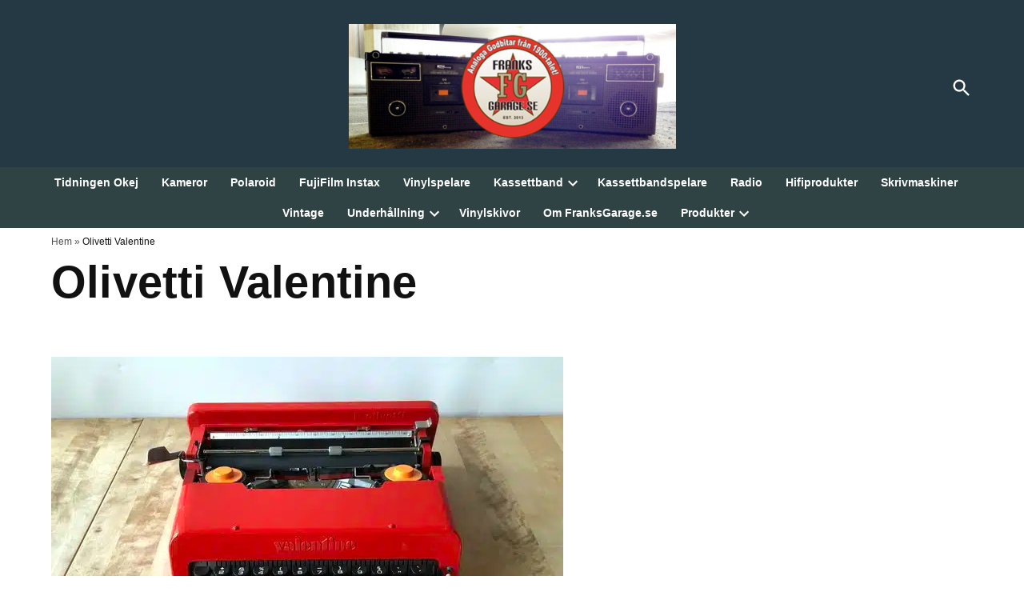

--- FILE ---
content_type: text/html; charset=UTF-8
request_url: https://www.franksgarage.se/tag/olivetti-valentine/
body_size: 15012
content:
<!doctype html>
<html lang="sv-SE">
<head>
	<meta charset="UTF-8" />
	<meta name="viewport" content="width=device-width, initial-scale=1" />
	<link rel="profile" href="https://gmpg.org/xfn/11" />
	<meta name='robots' content='index, follow, max-image-preview:large, max-snippet:-1, max-video-preview:-1' />

	<!-- This site is optimized with the Yoast SEO plugin v26.7 - https://yoast.com/wordpress/plugins/seo/ -->
	<title>Olivetti Valentine Archives - FranksGarage</title>
	<link rel="canonical" href="https://www.franksgarage.se/tag/olivetti-valentine/" />
	<meta property="og:locale" content="sv_SE" />
	<meta property="og:type" content="article" />
	<meta property="og:title" content="Olivetti Valentine Archives - FranksGarage" />
	<meta property="og:url" content="https://www.franksgarage.se/tag/olivetti-valentine/" />
	<meta property="og:site_name" content="FranksGarage" />
	<script type="application/ld+json" class="yoast-schema-graph">{"@context":"https://schema.org","@graph":[{"@type":"CollectionPage","@id":"https://www.franksgarage.se/tag/olivetti-valentine/","url":"https://www.franksgarage.se/tag/olivetti-valentine/","name":"Olivetti Valentine Archives - FranksGarage","isPartOf":{"@id":"https://www.franksgarage.se/#website"},"primaryImageOfPage":{"@id":"https://www.franksgarage.se/tag/olivetti-valentine/#primaryimage"},"image":{"@id":"https://www.franksgarage.se/tag/olivetti-valentine/#primaryimage"},"thumbnailUrl":"https://www.franksgarage.se/wp-content/uploads/2017/06/Olivetti-Valentine-S-2.jpg","breadcrumb":{"@id":"https://www.franksgarage.se/tag/olivetti-valentine/#breadcrumb"},"inLanguage":"sv-SE"},{"@type":"ImageObject","inLanguage":"sv-SE","@id":"https://www.franksgarage.se/tag/olivetti-valentine/#primaryimage","url":"https://www.franksgarage.se/wp-content/uploads/2017/06/Olivetti-Valentine-S-2.jpg","contentUrl":"https://www.franksgarage.se/wp-content/uploads/2017/06/Olivetti-Valentine-S-2.jpg","width":640,"height":480},{"@type":"BreadcrumbList","@id":"https://www.franksgarage.se/tag/olivetti-valentine/#breadcrumb","itemListElement":[{"@type":"ListItem","position":1,"name":"Hem","item":"https://www.franksgarage.se/"},{"@type":"ListItem","position":2,"name":"Olivetti Valentine"}]},{"@type":"WebSite","@id":"https://www.franksgarage.se/#website","url":"https://www.franksgarage.se/","name":"FranksGarage","description":"Analoga Godbitar från 1900-talet!","publisher":{"@id":"https://www.franksgarage.se/#organization"},"potentialAction":[{"@type":"SearchAction","target":{"@type":"EntryPoint","urlTemplate":"https://www.franksgarage.se/?s={search_term_string}"},"query-input":{"@type":"PropertyValueSpecification","valueRequired":true,"valueName":"search_term_string"}}],"inLanguage":"sv-SE"},{"@type":"Organization","@id":"https://www.franksgarage.se/#organization","name":"Franksgarage","url":"https://www.franksgarage.se/","logo":{"@type":"ImageObject","inLanguage":"sv-SE","@id":"https://www.franksgarage.se/#/schema/logo/image/","url":"https://www.franksgarage.se/wp-content/uploads/2013/10/header-franksgarage-21.jpg","contentUrl":"https://www.franksgarage.se/wp-content/uploads/2013/10/header-franksgarage-21.jpg","width":1867,"height":712,"caption":"Franksgarage"},"image":{"@id":"https://www.franksgarage.se/#/schema/logo/image/"},"sameAs":["https://www.instagram.com/franks_garage/"]}]}</script>
	<!-- / Yoast SEO plugin. -->


<link rel='dns-prefetch' href='//www.googletagmanager.com' />
<link rel="alternate" type="application/rss+xml" title="FranksGarage &raquo; Webbflöde" href="https://www.franksgarage.se/feed/" />
<link rel="alternate" type="application/rss+xml" title="FranksGarage &raquo; Kommentarsflöde" href="https://www.franksgarage.se/comments/feed/" />
<link rel="alternate" type="application/rss+xml" title="FranksGarage &raquo; etikettflöde för Olivetti Valentine" href="https://www.franksgarage.se/tag/olivetti-valentine/feed/" />
<style id='wp-img-auto-sizes-contain-inline-css'>img:is([sizes=auto i],[sizes^="auto," i]){contain-intrinsic-size:3000px 1500px}</style>
<style id='wp-emoji-styles-inline-css'>img.wp-smiley,img.emoji{display: inline !important;border: none !important;box-shadow: none !important;height: 1em !important;width: 1em !important;margin: 0 0.07em !important;vertical-align: -0.1em !important;background: none !important;padding: 0 !important;}</style>
<style id='wp-block-library-inline-css'>:root{--wp-block-synced-color:#7a00df;--wp-block-synced-color--rgb:122,0,223;--wp-bound-block-color:var(--wp-block-synced-color);--wp-editor-canvas-background:#ddd;--wp-admin-theme-color:#007cba;--wp-admin-theme-color--rgb:0,124,186;--wp-admin-theme-color-darker-10:#006ba1;--wp-admin-theme-color-darker-10--rgb:0,107,160.5;--wp-admin-theme-color-darker-20:#005a87;--wp-admin-theme-color-darker-20--rgb:0,90,135;--wp-admin-border-width-focus:2px}@media (min-resolution:192dpi){:root{--wp-admin-border-width-focus:1.5px}}.wp-element-button{cursor:pointer}:root .has-very-light-gray-background-color{background-color:#eee}:root .has-very-dark-gray-background-color{background-color:#313131}:root .has-very-light-gray-color{color:#eee}:root .has-very-dark-gray-color{color:#313131}:root .has-vivid-green-cyan-to-vivid-cyan-blue-gradient-background{background:linear-gradient(135deg,#00d084,#0693e3)}:root .has-purple-crush-gradient-background{background:linear-gradient(135deg,#34e2e4,#4721fb 50%,#ab1dfe)}:root .has-hazy-dawn-gradient-background{background:linear-gradient(135deg,#faaca8,#dad0ec)}:root .has-subdued-olive-gradient-background{background:linear-gradient(135deg,#fafae1,#67a671)}:root .has-atomic-cream-gradient-background{background:linear-gradient(135deg,#fdd79a,#004a59)}:root .has-nightshade-gradient-background{background:linear-gradient(135deg,#330968,#31cdcf)}:root .has-midnight-gradient-background{background:linear-gradient(135deg,#020381,#2874fc)}:root{--wp--preset--font-size--normal:16px;--wp--preset--font-size--huge:42px}.has-regular-font-size{font-size:1em}.has-larger-font-size{font-size:2.625em}.has-normal-font-size{font-size:var(--wp--preset--font-size--normal)}.has-huge-font-size{font-size:var(--wp--preset--font-size--huge)}.has-text-align-center{text-align:center}.has-text-align-left{text-align:left}.has-text-align-right{text-align:right}.has-fit-text{white-space:nowrap!important}#end-resizable-editor-section{display:none}.aligncenter{clear:both}.items-justified-left{justify-content:flex-start}.items-justified-center{justify-content:center}.items-justified-right{justify-content:flex-end}.items-justified-space-between{justify-content:space-between}.screen-reader-text{border:0;clip-path:inset(50%);height:1px;margin:-1px;overflow:hidden;padding:0;position:absolute;width:1px;word-wrap:normal!important}.screen-reader-text:focus{background-color:#ddd;clip-path:none;color:#444;display:block;font-size:1em;height:auto;left:5px;line-height:normal;padding:15px 23px 14px;text-decoration:none;top:5px;width:auto;z-index:100000}html :where(.has-border-color){border-style:solid}html :where([style*=border-top-color]){border-top-style:solid}html :where([style*=border-right-color]){border-right-style:solid}html :where([style*=border-bottom-color]){border-bottom-style:solid}html :where([style*=border-left-color]){border-left-style:solid}html :where([style*=border-width]){border-style:solid}html :where([style*=border-top-width]){border-top-style:solid}html :where([style*=border-right-width]){border-right-style:solid}html :where([style*=border-bottom-width]){border-bottom-style:solid}html :where([style*=border-left-width]){border-left-style:solid}html :where(img[class*=wp-image-]){height:auto;max-width:100%}:where(figure){margin:0 0 1em}html :where(.is-position-sticky){--wp-admin--admin-bar--position-offset:var(--wp-admin--admin-bar--height,0px)}@media screen and (max-width:600px){html :where(.is-position-sticky){--wp-admin--admin-bar--position-offset:0px}}</style><style id='wp-block-heading-inline-css'>h1:where(.wp-block-heading).has-background,h2:where(.wp-block-heading).has-background,h3:where(.wp-block-heading).has-background,h4:where(.wp-block-heading).has-background,h5:where(.wp-block-heading).has-background,h6:where(.wp-block-heading).has-background{padding:1.25em 2.375em}h1.has-text-align-left[style*=writing-mode]:where([style*=vertical-lr]),h1.has-text-align-right[style*=writing-mode]:where([style*=vertical-rl]),h2.has-text-align-left[style*=writing-mode]:where([style*=vertical-lr]),h2.has-text-align-right[style*=writing-mode]:where([style*=vertical-rl]),h3.has-text-align-left[style*=writing-mode]:where([style*=vertical-lr]),h3.has-text-align-right[style*=writing-mode]:where([style*=vertical-rl]),h4.has-text-align-left[style*=writing-mode]:where([style*=vertical-lr]),h4.has-text-align-right[style*=writing-mode]:where([style*=vertical-rl]),h5.has-text-align-left[style*=writing-mode]:where([style*=vertical-lr]),h5.has-text-align-right[style*=writing-mode]:where([style*=vertical-rl]),h6.has-text-align-left[style*=writing-mode]:where([style*=vertical-lr]),h6.has-text-align-right[style*=writing-mode]:where([style*=vertical-rl]){rotate:180deg}</style>
<style id='wp-block-paragraph-inline-css'>.is-small-text{font-size:.875em}.is-regular-text{font-size:1em}.is-large-text{font-size:2.25em}.is-larger-text{font-size:3em}.has-drop-cap:not(:focus):first-letter{float:left;font-size:8.4em;font-style:normal;font-weight:100;line-height:.68;margin:.05em .1em 0 0;text-transform:uppercase}body.rtl .has-drop-cap:not(:focus):first-letter{float:none;margin-left:.1em}p.has-drop-cap.has-background{overflow:hidden}:root :where(p.has-background){padding:1.25em 2.375em}:where(p.has-text-color:not(.has-link-color)) a{color:inherit}p.has-text-align-left[style*="writing-mode:vertical-lr"],p.has-text-align-right[style*="writing-mode:vertical-rl"]{rotate:180deg}</style>
<style id='wp-block-table-inline-css'>.wp-block-table{overflow-x:auto}.wp-block-table table{border-collapse:collapse;width:100%}.wp-block-table thead{border-bottom:3px solid}.wp-block-table tfoot{border-top:3px solid}.wp-block-table td,.wp-block-table th{border:1px solid;padding:.5em}.wp-block-table .has-fixed-layout{table-layout:fixed;width:100%}.wp-block-table .has-fixed-layout td,.wp-block-table .has-fixed-layout th{word-break:break-word}.wp-block-table.aligncenter,.wp-block-table.alignleft,.wp-block-table.alignright{display:table;width:auto}.wp-block-table.aligncenter td,.wp-block-table.aligncenter th,.wp-block-table.alignleft td,.wp-block-table.alignleft th,.wp-block-table.alignright td,.wp-block-table.alignright th{word-break:break-word}.wp-block-table .has-subtle-light-gray-background-color{background-color:#f3f4f5}.wp-block-table .has-subtle-pale-green-background-color{background-color:#e9fbe5}.wp-block-table .has-subtle-pale-blue-background-color{background-color:#e7f5fe}.wp-block-table .has-subtle-pale-pink-background-color{background-color:#fcf0ef}.wp-block-table.is-style-stripes{background-color:initial;border-collapse:inherit;border-spacing:0}.wp-block-table.is-style-stripes tbody tr:nth-child(odd){background-color:#f0f0f0}.wp-block-table.is-style-stripes.has-subtle-light-gray-background-color tbody tr:nth-child(odd){background-color:#f3f4f5}.wp-block-table.is-style-stripes.has-subtle-pale-green-background-color tbody tr:nth-child(odd){background-color:#e9fbe5}.wp-block-table.is-style-stripes.has-subtle-pale-blue-background-color tbody tr:nth-child(odd){background-color:#e7f5fe}.wp-block-table.is-style-stripes.has-subtle-pale-pink-background-color tbody tr:nth-child(odd){background-color:#fcf0ef}.wp-block-table.is-style-stripes td,.wp-block-table.is-style-stripes th{border-color:#0000}.wp-block-table.is-style-stripes{border-bottom:1px solid #f0f0f0}.wp-block-table .has-border-color td,.wp-block-table .has-border-color th,.wp-block-table .has-border-color tr,.wp-block-table .has-border-color>*{border-color:inherit}.wp-block-table table[style*=border-top-color] tr:first-child,.wp-block-table table[style*=border-top-color] tr:first-child td,.wp-block-table table[style*=border-top-color] tr:first-child th,.wp-block-table table[style*=border-top-color]>*,.wp-block-table table[style*=border-top-color]>* td,.wp-block-table table[style*=border-top-color]>* th{border-top-color:inherit}.wp-block-table table[style*=border-top-color] tr:not(:first-child){border-top-color:initial}.wp-block-table table[style*=border-right-color] td:last-child,.wp-block-table table[style*=border-right-color] th,.wp-block-table table[style*=border-right-color] tr,.wp-block-table table[style*=border-right-color]>*{border-right-color:inherit}.wp-block-table table[style*=border-bottom-color] tr:last-child,.wp-block-table table[style*=border-bottom-color] tr:last-child td,.wp-block-table table[style*=border-bottom-color] tr:last-child th,.wp-block-table table[style*=border-bottom-color]>*,.wp-block-table table[style*=border-bottom-color]>* td,.wp-block-table table[style*=border-bottom-color]>* th{border-bottom-color:inherit}.wp-block-table table[style*=border-bottom-color] tr:not(:last-child){border-bottom-color:initial}.wp-block-table table[style*=border-left-color] td:first-child,.wp-block-table table[style*=border-left-color] th,.wp-block-table table[style*=border-left-color] tr,.wp-block-table table[style*=border-left-color]>*{border-left-color:inherit}.wp-block-table table[style*=border-style] td,.wp-block-table table[style*=border-style] th,.wp-block-table table[style*=border-style] tr,.wp-block-table table[style*=border-style]>*{border-style:inherit}.wp-block-table table[style*=border-width] td,.wp-block-table table[style*=border-width] th,.wp-block-table table[style*=border-width] tr,.wp-block-table table[style*=border-width]>*{border-style:inherit;border-width:inherit}</style>
<style id='wp-block-table-theme-inline-css'>.wp-block-table{margin:0 0 1em}.wp-block-table td,.wp-block-table th{word-break:normal}.wp-block-table :where(figcaption){color:#555;font-size:13px;text-align:center}.is-dark-theme .wp-block-table :where(figcaption){color:#ffffffa6}</style>
<link rel='stylesheet' id='wc-blocks-style-css' href='https://www.franksgarage.se/wp-content/plugins/woocommerce/assets/client/blocks/wc-blocks.css?ver=wc-10.4.3' media='all' />
<style id='global-styles-inline-css'>:root{--wp--preset--aspect-ratio--square: 1;--wp--preset--aspect-ratio--4-3: 4/3;--wp--preset--aspect-ratio--3-4: 3/4;--wp--preset--aspect-ratio--3-2: 3/2;--wp--preset--aspect-ratio--2-3: 2/3;--wp--preset--aspect-ratio--16-9: 16/9;--wp--preset--aspect-ratio--9-16: 9/16;--wp--preset--color--black: #000000;--wp--preset--color--cyan-bluish-gray: #abb8c3;--wp--preset--color--white: #FFFFFF;--wp--preset--color--pale-pink: #f78da7;--wp--preset--color--vivid-red: #cf2e2e;--wp--preset--color--luminous-vivid-orange: #ff6900;--wp--preset--color--luminous-vivid-amber: #fcb900;--wp--preset--color--light-green-cyan: #7bdcb5;--wp--preset--color--vivid-green-cyan: #00d084;--wp--preset--color--pale-cyan-blue: #8ed1fc;--wp--preset--color--vivid-cyan-blue: #0693e3;--wp--preset--color--vivid-purple: #9b51e0;--wp--preset--color--primary: #253944;--wp--preset--color--primary-variation: #00111c;--wp--preset--color--secondary: #666666;--wp--preset--color--secondary-variation: #3e3e3e;--wp--preset--color--dark-gray: #111111;--wp--preset--color--medium-gray: #767676;--wp--preset--color--light-gray: #EEEEEE;--wp--preset--gradient--vivid-cyan-blue-to-vivid-purple: linear-gradient(135deg,rgb(6,147,227) 0%,rgb(155,81,224) 100%);--wp--preset--gradient--light-green-cyan-to-vivid-green-cyan: linear-gradient(135deg,rgb(122,220,180) 0%,rgb(0,208,130) 100%);--wp--preset--gradient--luminous-vivid-amber-to-luminous-vivid-orange: linear-gradient(135deg,rgb(252,185,0) 0%,rgb(255,105,0) 100%);--wp--preset--gradient--luminous-vivid-orange-to-vivid-red: linear-gradient(135deg,rgb(255,105,0) 0%,rgb(207,46,46) 100%);--wp--preset--gradient--very-light-gray-to-cyan-bluish-gray: linear-gradient(135deg,rgb(238,238,238) 0%,rgb(169,184,195) 100%);--wp--preset--gradient--cool-to-warm-spectrum: linear-gradient(135deg,rgb(74,234,220) 0%,rgb(151,120,209) 20%,rgb(207,42,186) 40%,rgb(238,44,130) 60%,rgb(251,105,98) 80%,rgb(254,248,76) 100%);--wp--preset--gradient--blush-light-purple: linear-gradient(135deg,rgb(255,206,236) 0%,rgb(152,150,240) 100%);--wp--preset--gradient--blush-bordeaux: linear-gradient(135deg,rgb(254,205,165) 0%,rgb(254,45,45) 50%,rgb(107,0,62) 100%);--wp--preset--gradient--luminous-dusk: linear-gradient(135deg,rgb(255,203,112) 0%,rgb(199,81,192) 50%,rgb(65,88,208) 100%);--wp--preset--gradient--pale-ocean: linear-gradient(135deg,rgb(255,245,203) 0%,rgb(182,227,212) 50%,rgb(51,167,181) 100%);--wp--preset--gradient--electric-grass: linear-gradient(135deg,rgb(202,248,128) 0%,rgb(113,206,126) 100%);--wp--preset--gradient--midnight: linear-gradient(135deg,rgb(2,3,129) 0%,rgb(40,116,252) 100%);--wp--preset--gradient--grad-1: linear-gradient( 135deg,rgb( 37,57,68) 0%,rgb( 0,17,28) 100% );--wp--preset--gradient--grad-2: linear-gradient( 135deg,rgb( 102,102,102) 0%,rgb( 62,62,62) 100% );--wp--preset--gradient--grad-3: linear-gradient( 135deg,rgb( 17,17,17 ) 0%,rgb( 85,85,85 ) 100% );--wp--preset--gradient--grad-4: linear-gradient( 135deg,rgb( 68,68,68 ) 0%,rgb( 136,136,136 ) 100% );--wp--preset--gradient--grad-5: linear-gradient( 135deg,rgb( 119,119,119 ) 0%,rgb( 221,221,221 ) 100% );--wp--preset--gradient--grad-6: linear-gradient( 135deg,rgb( 221,221,221 ) 0%,rgb( 255,255,255 ) 100% );--wp--preset--font-size--small: 16px;--wp--preset--font-size--medium: 20px;--wp--preset--font-size--large: 36px;--wp--preset--font-size--x-large: 42px;--wp--preset--font-size--normal: 20px;--wp--preset--font-size--huge: 44px;--wp--preset--spacing--20: 0.44rem;--wp--preset--spacing--30: 0.67rem;--wp--preset--spacing--40: 1rem;--wp--preset--spacing--50: 1.5rem;--wp--preset--spacing--60: 2.25rem;--wp--preset--spacing--70: 3.38rem;--wp--preset--spacing--80: 5.06rem;--wp--preset--shadow--natural: 6px 6px 9px rgba(0,0,0,0.2);--wp--preset--shadow--deep: 12px 12px 50px rgba(0,0,0,0.4);--wp--preset--shadow--sharp: 6px 6px 0px rgba(0,0,0,0.2);--wp--preset--shadow--outlined: 6px 6px 0px -3px rgb(255,255,255),6px 6px rgb(0,0,0);--wp--preset--shadow--crisp: 6px 6px 0px rgb(0,0,0);}:where(.is-layout-flex){gap: 0.5em;}:where(.is-layout-grid){gap: 0.5em;}body .is-layout-flex{display: flex;}.is-layout-flex{flex-wrap: wrap;align-items: center;}.is-layout-flex > :is(*,div){margin: 0;}body .is-layout-grid{display: grid;}.is-layout-grid > :is(*,div){margin: 0;}:where(.wp-block-columns.is-layout-flex){gap: 2em;}:where(.wp-block-columns.is-layout-grid){gap: 2em;}:where(.wp-block-post-template.is-layout-flex){gap: 1.25em;}:where(.wp-block-post-template.is-layout-grid){gap: 1.25em;}.has-black-color{color: var(--wp--preset--color--black) !important;}.has-cyan-bluish-gray-color{color: var(--wp--preset--color--cyan-bluish-gray) !important;}.has-white-color{color: var(--wp--preset--color--white) !important;}.has-pale-pink-color{color: var(--wp--preset--color--pale-pink) !important;}.has-vivid-red-color{color: var(--wp--preset--color--vivid-red) !important;}.has-luminous-vivid-orange-color{color: var(--wp--preset--color--luminous-vivid-orange) !important;}.has-luminous-vivid-amber-color{color: var(--wp--preset--color--luminous-vivid-amber) !important;}.has-light-green-cyan-color{color: var(--wp--preset--color--light-green-cyan) !important;}.has-vivid-green-cyan-color{color: var(--wp--preset--color--vivid-green-cyan) !important;}.has-pale-cyan-blue-color{color: var(--wp--preset--color--pale-cyan-blue) !important;}.has-vivid-cyan-blue-color{color: var(--wp--preset--color--vivid-cyan-blue) !important;}.has-vivid-purple-color{color: var(--wp--preset--color--vivid-purple) !important;}.has-black-background-color{background-color: var(--wp--preset--color--black) !important;}.has-cyan-bluish-gray-background-color{background-color: var(--wp--preset--color--cyan-bluish-gray) !important;}.has-white-background-color{background-color: var(--wp--preset--color--white) !important;}.has-pale-pink-background-color{background-color: var(--wp--preset--color--pale-pink) !important;}.has-vivid-red-background-color{background-color: var(--wp--preset--color--vivid-red) !important;}.has-luminous-vivid-orange-background-color{background-color: var(--wp--preset--color--luminous-vivid-orange) !important;}.has-luminous-vivid-amber-background-color{background-color: var(--wp--preset--color--luminous-vivid-amber) !important;}.has-light-green-cyan-background-color{background-color: var(--wp--preset--color--light-green-cyan) !important;}.has-vivid-green-cyan-background-color{background-color: var(--wp--preset--color--vivid-green-cyan) !important;}.has-pale-cyan-blue-background-color{background-color: var(--wp--preset--color--pale-cyan-blue) !important;}.has-vivid-cyan-blue-background-color{background-color: var(--wp--preset--color--vivid-cyan-blue) !important;}.has-vivid-purple-background-color{background-color: var(--wp--preset--color--vivid-purple) !important;}.has-black-border-color{border-color: var(--wp--preset--color--black) !important;}.has-cyan-bluish-gray-border-color{border-color: var(--wp--preset--color--cyan-bluish-gray) !important;}.has-white-border-color{border-color: var(--wp--preset--color--white) !important;}.has-pale-pink-border-color{border-color: var(--wp--preset--color--pale-pink) !important;}.has-vivid-red-border-color{border-color: var(--wp--preset--color--vivid-red) !important;}.has-luminous-vivid-orange-border-color{border-color: var(--wp--preset--color--luminous-vivid-orange) !important;}.has-luminous-vivid-amber-border-color{border-color: var(--wp--preset--color--luminous-vivid-amber) !important;}.has-light-green-cyan-border-color{border-color: var(--wp--preset--color--light-green-cyan) !important;}.has-vivid-green-cyan-border-color{border-color: var(--wp--preset--color--vivid-green-cyan) !important;}.has-pale-cyan-blue-border-color{border-color: var(--wp--preset--color--pale-cyan-blue) !important;}.has-vivid-cyan-blue-border-color{border-color: var(--wp--preset--color--vivid-cyan-blue) !important;}.has-vivid-purple-border-color{border-color: var(--wp--preset--color--vivid-purple) !important;}.has-vivid-cyan-blue-to-vivid-purple-gradient-background{background: var(--wp--preset--gradient--vivid-cyan-blue-to-vivid-purple) !important;}.has-light-green-cyan-to-vivid-green-cyan-gradient-background{background: var(--wp--preset--gradient--light-green-cyan-to-vivid-green-cyan) !important;}.has-luminous-vivid-amber-to-luminous-vivid-orange-gradient-background{background: var(--wp--preset--gradient--luminous-vivid-amber-to-luminous-vivid-orange) !important;}.has-luminous-vivid-orange-to-vivid-red-gradient-background{background: var(--wp--preset--gradient--luminous-vivid-orange-to-vivid-red) !important;}.has-very-light-gray-to-cyan-bluish-gray-gradient-background{background: var(--wp--preset--gradient--very-light-gray-to-cyan-bluish-gray) !important;}.has-cool-to-warm-spectrum-gradient-background{background: var(--wp--preset--gradient--cool-to-warm-spectrum) !important;}.has-blush-light-purple-gradient-background{background: var(--wp--preset--gradient--blush-light-purple) !important;}.has-blush-bordeaux-gradient-background{background: var(--wp--preset--gradient--blush-bordeaux) !important;}.has-luminous-dusk-gradient-background{background: var(--wp--preset--gradient--luminous-dusk) !important;}.has-pale-ocean-gradient-background{background: var(--wp--preset--gradient--pale-ocean) !important;}.has-electric-grass-gradient-background{background: var(--wp--preset--gradient--electric-grass) !important;}.has-midnight-gradient-background{background: var(--wp--preset--gradient--midnight) !important;}.has-small-font-size{font-size: var(--wp--preset--font-size--small) !important;}.has-medium-font-size{font-size: var(--wp--preset--font-size--medium) !important;}.has-large-font-size{font-size: var(--wp--preset--font-size--large) !important;}.has-x-large-font-size{font-size: var(--wp--preset--font-size--x-large) !important;}</style>

<style id='classic-theme-styles-inline-css'>.wp-block-button__link{color:#fff;background-color:#32373c;border-radius:9999px;box-shadow:none;text-decoration:none;padding:calc(.667em + 2px) calc(1.333em + 2px);font-size:1.125em}.wp-block-file__button{background:#32373c;color:#fff;text-decoration:none}</style>
<link rel='stylesheet' id='ht_toc-style-css-css' href='https://www.franksgarage.se/wp-content/plugins/heroic-table-of-contents/dist/blocks.style.build.css?ver=1767924902' media='all' />
<link rel='stylesheet' id='newspack-blocks-block-styles-stylesheet-css' href='https://www.franksgarage.se/wp-content/plugins/newspack-blocks/dist/block_styles.css?ver=4.5.10' media='all' />
<link rel='stylesheet' id='wp-components-css' href='https://www.franksgarage.se/wp-includes/css/dist/components/style.min.css?ver=6.9' media='all' />
<link rel='stylesheet' id='newspack-commons-css' href='https://www.franksgarage.se/wp-content/plugins/newspack-plugin/dist/commons.css?ver=5.13.1' media='all' />
<link rel='stylesheet' id='newspack-admin-css' href='https://www.franksgarage.se/wp-content/plugins/newspack-plugin/dist/admin.css?ver=5.13.1' media='all' />
<link rel='stylesheet' id='newspack-reader-auth-css' href='https://www.franksgarage.se/wp-content/plugins/newspack-plugin/dist/reader-auth.css?ver=5.13.1' media='all' />
<link rel='stylesheet' id='newspack-ui-css' href='https://www.franksgarage.se/wp-content/plugins/newspack-plugin/dist/newspack-ui.css?ver=5.13.1' media='all' />
<link rel='stylesheet' id='widgetopts-styles-css' href='https://www.franksgarage.se/wp-content/plugins/widget-options/assets/css/widget-options.css?ver=4.1.3' media='all' />
<link rel='stylesheet' id='woocommerce-layout-css' href='https://www.franksgarage.se/wp-content/plugins/woocommerce/assets/css/woocommerce-layout.css?ver=10.4.3' media='all' />
<link rel='stylesheet' id='woocommerce-smallscreen-css' href='https://www.franksgarage.se/wp-content/plugins/woocommerce/assets/css/woocommerce-smallscreen.css?ver=10.4.3' media='only screen and (max-width: 768px)' />
<style id='woocommerce-inline-inline-css'>.woocommerce form .form-row .required{visibility: visible;}</style>
<link rel='stylesheet' id='newspack-style-css' href='https://www.franksgarage.se/wp-content/themes/newspack-theme/style.css?ver=2.4.3' media='all' />
<link rel='stylesheet' id='newspack-print-style-css' href='https://www.franksgarage.se/wp-content/themes/newspack-theme/styles/print.css?ver=2.4.3' media='print' />
<script src="https://www.franksgarage.se/wp-includes/js/jquery/jquery.min.js?ver=3.7.1" id="jquery-core-js"></script>
<script src="https://www.franksgarage.se/wp-includes/js/jquery/jquery-migrate.min.js?ver=3.4.1" id="jquery-migrate-js"></script>
<script src="https://www.franksgarage.se/wp-content/plugins/woocommerce/assets/js/jquery-blockui/jquery.blockUI.min.js?ver=2.7.0-wc.10.4.3" id="wc-jquery-blockui-js" defer data-wp-strategy="defer"></script>
<script id="wc-add-to-cart-js-extra">
var wc_add_to_cart_params = {"ajax_url":"/wp-admin/admin-ajax.php","wc_ajax_url":"/?wc-ajax=%%endpoint%%","i18n_view_cart":"Visa varukorg","cart_url":"https://www.franksgarage.se/varukorg/","is_cart":"","cart_redirect_after_add":"no"};
//# sourceURL=wc-add-to-cart-js-extra
</script>
<script src="https://www.franksgarage.se/wp-content/plugins/woocommerce/assets/js/frontend/add-to-cart.min.js?ver=10.4.3" id="wc-add-to-cart-js" defer data-wp-strategy="defer"></script>
<script src="https://www.franksgarage.se/wp-content/plugins/woocommerce/assets/js/js-cookie/js.cookie.min.js?ver=2.1.4-wc.10.4.3" id="wc-js-cookie-js" defer data-wp-strategy="defer"></script>
<script id="woocommerce-js-extra">
var woocommerce_params = {"ajax_url":"/wp-admin/admin-ajax.php","wc_ajax_url":"/?wc-ajax=%%endpoint%%","i18n_password_show":"Visa l\u00f6senord","i18n_password_hide":"D\u00f6lj l\u00f6senord"};
//# sourceURL=woocommerce-js-extra
</script>
<script src="https://www.franksgarage.se/wp-content/plugins/woocommerce/assets/js/frontend/woocommerce.min.js?ver=10.4.3" id="woocommerce-js" defer data-wp-strategy="defer"></script>

<!-- Kodblock för ”Google-tagg (gtag.js)” tillagt av Site Kit -->
<!-- Kodblock för ”Google Analytics” tillagt av Site Kit -->
<script src="https://www.googletagmanager.com/gtag/js?id=GT-K4633PK" id="google_gtagjs-js" async></script>
<script id="google_gtagjs-js-after">
window.dataLayer = window.dataLayer || [];function gtag(){dataLayer.push(arguments);}
gtag("set","linker",{"domains":["www.franksgarage.se"]});
gtag("js", new Date());
gtag("set", "developer_id.dZTNiMT", true);
gtag("config", "GT-K4633PK");
//# sourceURL=google_gtagjs-js-after
</script>
<link rel="https://api.w.org/" href="https://www.franksgarage.se/wp-json/" /><link rel="alternate" title="JSON" type="application/json" href="https://www.franksgarage.se/wp-json/wp/v2/tags/221" /><link rel="EditURI" type="application/rsd+xml" title="RSD" href="https://www.franksgarage.se/xmlrpc.php?rsd" />
<meta name="generator" content="WordPress 6.9" />
<meta name="generator" content="WooCommerce 10.4.3" />
		<!-- Custom Logo: hide header text -->
		<style id="custom-logo-css">.site-title{position: absolute;clip-path: inset(50%);}</style>
		<meta name="generator" content="Site Kit by Google 1.170.0" />		<link rel="manifest" href="https://www.franksgarage.se/wp-json/wp/v2/web-app-manifest">
					<meta name="theme-color" content="#fff">
								<meta name="apple-mobile-web-app-capable" content="yes">
				<meta name="mobile-web-app-capable" content="yes">

				<link rel="apple-touch-startup-image" href="https://www.franksgarage.se/wp-content/uploads/2013/10/header-franksgarage-21.jpg">

				<meta name="apple-mobile-web-app-title" content="FranksGarage">
		<meta name="application-name" content="FranksGarage">
		
	<style type="text/css" id="custom-theme-colors">:root{--newspack-theme-color-primary: #253944;--newspack-theme-color-primary-variation: #071b26;--newspack-theme-color-secondary: #666666 !important;--newspack-theme-color-secondary-variation: #3e3e3e;--newspack-theme-color-primary-darken-5: #20343f;--newspack-theme-color-primary-darken-10: #1b2f3a;--newspack-theme-color-primary-against-white: #253944;--newspack-theme-color-secondary-against-white: #666666;--newspack-theme-color-primary-variation-against-white: #071b26;--newspack-theme-color-secondary-variation-against-white: #3e3e3e;--newspack-theme-color-against-primary: white;--newspack-theme-color-against-secondary: white;}input[type="checkbox"]::before{background-image: url("data:image/svg+xml,%3Csvg xmlns='http://www.w3.org/2000/svg' viewBox='0 0 24 24' width='24' height='24'%3E%3Cpath d='M16.7 7.1l-6.3 8.5-3.3-2.5-.9 1.2 4.5 3.4L17.9 8z' fill='white'%3E%3C/path%3E%3C/svg%3E");}.mobile-sidebar{background: #253944;}.mobile-sidebar,.mobile-sidebar button:hover,.mobile-sidebar a,.mobile-sidebar a:visited,.mobile-sidebar .nav1 .sub-menu > li > a,.mobile-sidebar .nav1 ul.main-menu > li > a,.mobile-sidebar .nav3 a{color: white;}.h-sb .bottom-header-contain{background: #304344;}.h-sb .bottom-header-contain .nav1 .main-menu > li,.h-sb .bottom-header-contain .nav1 .main-menu > li > a,.h-sb .bottom-header-contain #search-toggle{color: white;}.mobile-sidebar .nav3 a{background: transparent;}.mobile-sidebar .accent-header,.mobile-sidebar .article-section-title{border-color: #112530;color: white;}.mobile-sidebar .nav3 .menu-highlight a{background: #112530;color: white;}.h-sb .site-header .nav3 a{background-color: #142833;color: white;}.h-sb .middle-header-contain{background-color: #253944;}.h-sb .top-header-contain{background-color: #1b2f3a;border-bottom-color: #162a35;}.h-sb .site-header,.h-sb .site-title,.h-sb .site-title a:link,.h-sb .site-title a:visited,.h-sb .site-description,.h-sb.h-sh .site-header .nav1 .main-menu > li,.h-sb.h-sh .site-header .nav1 ul.main-menu > li > a,.h-sb.h-sh .site-header .nav1 ul.main-menu > li > a:hover,.h-sb .top-header-contain,.h-sb .middle-header-contain{color: white;}</style>
		<style type="text/css" id="newspack-theme-colors-variables">:root{--newspack-primary-color: #253944;--newspack-secondary-color: #666666;--newspack-cta-color: #dd3333;--newspack-header-color: #253944;--newspack-primary-menu-color: #304344;--newspack-primary-contrast-color: white;--newspack-secondary-contrast-color: white;--newspack-cta-contrast-color: white;--newspack-header-contrast-color: white;--newspack-primary-menu-contrast-color: white;}</style>
	
	<style type="text/css" id="custom-theme-fonts">.tags-links span:first-child,.cat-links,.page-title,.highlight-menu .menu-label{text-transform: uppercase;}.accent-header,#secondary .widgettitle,.article-section-title{text-transform: uppercase;}</style>

		<noscript><style>.woocommerce-product-gallery{opacity: 1 !important;}</style></noscript>
	<link rel="icon" href="https://www.franksgarage.se/wp-content/uploads/2013/10/header-franksgarage-21-150x150.jpg" sizes="32x32" />
<link rel="icon" href="https://www.franksgarage.se/wp-content/uploads/2013/10/header-franksgarage-21.jpg" sizes="192x192" />
<link rel="apple-touch-icon" href="https://www.franksgarage.se/wp-content/uploads/2013/10/header-franksgarage-21.jpg" />
<meta name="msapplication-TileImage" content="https://www.franksgarage.se/wp-content/uploads/2013/10/header-franksgarage-21.jpg" />
		<style id="wp-custom-css">body.archive .page-subtitle{display: none;}body.archive .site-content{margin-top: 0;}.site-info .imprint{display: none;}#secondary.widget-area{padding-top: 0;}body.category ol,body.category li{list-style: none;}.ean_wrapper{display: none !important;}.price_updated{display: none !important;}</style>
		</head>

<body class="archive tag tag-olivetti-valentine tag-221 wp-custom-logo wp-embed-responsive wp-theme-newspack-theme theme-newspack-theme woocommerce-no-js hfeed hide-homepage-title hide-site-tagline h-nsub h-sb h-cl h-dh no-sidebar has-summary archive-one-column-wide feature-latest" data-amp-auto-lightbox-disable>
	<aside id="mobile-sidebar-fallback" class="mobile-sidebar">
		<button class="mobile-menu-toggle">
			<svg class="svg-icon" width="20" height="20" aria-hidden="true" role="img" xmlns="http://www.w3.org/2000/svg" viewBox="0 0 24 24"><path d="M19 6.41L17.59 5 12 10.59 6.41 5 5 6.41 10.59 12 5 17.59 6.41 19 12 13.41 17.59 19 19 17.59 13.41 12z" /><path d="M0 0h24v24H0z" fill="none" /></svg>			Close		</button>

		
<form role="search" method="get" class="search-form" action="https://www.franksgarage.se/">
	<label for="search-form-1">
		<span class="screen-reader-text">Search for:</span>
	</label>
	<input type="search" id="search-form-1" class="search-field" placeholder="Sök..." value="" name="s" />
	<button type="submit" class="search-submit">
		<svg class="svg-icon" width="28" height="28" aria-hidden="true" role="img" xmlns="http://www.w3.org/2000/svg" viewBox="0 0 24 24"><path d="M15.5 14h-.79l-.28-.27C15.41 12.59 16 11.11 16 9.5 16 5.91 13.09 3 9.5 3S3 5.91 3 9.5 5.91 16 9.5 16c1.61 0 3.09-.59 4.23-1.57l.27.28v.79l5 4.99L20.49 19l-4.99-5zm-6 0C7.01 14 5 11.99 5 9.5S7.01 5 9.5 5 14 7.01 14 9.5 11.99 14 9.5 14z" /><path d="M0 0h24v24H0z" fill="none" /></svg>		<span class="screen-reader-text">
			Search		</span>
	</button>
</form>
		<nav class="main-navigation nav1 dd-menu" aria-label="Top Menu" toolbar-target="site-navigation" toolbar="(min-width: 767px)">
			<ul id="menu-top-menu" class="main-menu"><li id="menu-item-4485" class="menu-item menu-item-type-post_type menu-item-object-page menu-item-4485"><a href="https://www.franksgarage.se/tidningen-okej/">Tidningen Okej</a></li>
<li id="menu-item-6836" class="menu-item menu-item-type-taxonomy menu-item-object-category menu-item-6836"><a href="https://www.franksgarage.se/kameror/">Kameror</a></li>
<li id="menu-item-5970" class="menu-item menu-item-type-taxonomy menu-item-object-category menu-item-5970"><a href="https://www.franksgarage.se/polaroid/">Polaroid</a></li>
<li id="menu-item-7091" class="menu-item menu-item-type-taxonomy menu-item-object-category menu-item-7091"><a href="https://www.franksgarage.se/fujifilm-instax/">FujiFilm Instax</a></li>
<li id="menu-item-5971" class="menu-item menu-item-type-taxonomy menu-item-object-category menu-item-5971"><a href="https://www.franksgarage.se/vinylspelare/">Vinylspelare</a></li>
<li id="menu-item-5973" class="menu-item menu-item-type-taxonomy menu-item-object-category menu-item-has-children menu-item-5973"><a href="https://www.franksgarage.se/kassettband/">Kassettband</a><button aria-expanded="false" class="submenu-expand" [class]="setState5973 ? 'submenu-expand open-dropdown' : 'submenu-expand'" [aria-expanded]="setState5973 ? 'true' : 'false'" on="tap:AMP.setState( { setState5973: !setState5973 } )" aria-haspopup="true" data-toggle-parent-id="toggle-5973">
					<svg class="svg-icon" width="24" height="24" aria-hidden="true" role="img" focusable="false" xmlns="http://www.w3.org/2000/svg" viewBox="0 0 24 24"><path d="M7.41 8.59L12 13.17l4.59-4.58L18 10l-6 6-6-6 1.41-1.41z"></path><path fill="none" d="M0 0h24v24H0V0z"></path></svg>
					<span class="screen-reader-text" [text]="setState5973 ? 'Close dropdown menu' : 'Open dropdown menu'">Open dropdown menu</span>
				</button>
<ul class="sub-menu">
	<li id="menu-item-5972" class="menu-item menu-item-type-taxonomy menu-item-object-category menu-item-5972"><a href="https://www.franksgarage.se/kassettband/inspelningsbara-kassettband/">Inspelningsbara Kassettband</a></li>
</ul>
</li>
<li id="menu-item-5974" class="menu-item menu-item-type-taxonomy menu-item-object-category menu-item-5974"><a href="https://www.franksgarage.se/kassettbandspelare/">Kassettbandspelare</a></li>
<li id="menu-item-5975" class="menu-item menu-item-type-taxonomy menu-item-object-category menu-item-5975"><a href="https://www.franksgarage.se/radio/">Radio</a></li>
<li id="menu-item-5976" class="menu-item menu-item-type-taxonomy menu-item-object-category menu-item-5976"><a href="https://www.franksgarage.se/alla-hifiprodukter/">Hifiprodukter</a></li>
<li id="menu-item-5977" class="menu-item menu-item-type-taxonomy menu-item-object-category menu-item-5977"><a href="https://www.franksgarage.se/skrivmaskiner/">Skrivmaskiner</a></li>
<li id="menu-item-6837" class="menu-item menu-item-type-taxonomy menu-item-object-category menu-item-6837"><a href="https://www.franksgarage.se/vintage/">Vintage</a></li>
<li id="menu-item-7418" class="menu-item menu-item-type-taxonomy menu-item-object-category menu-item-has-children menu-item-7418"><a href="https://www.franksgarage.se/underhallning/">Underhållning</a><button aria-expanded="false" class="submenu-expand" [class]="setState7418 ? 'submenu-expand open-dropdown' : 'submenu-expand'" [aria-expanded]="setState7418 ? 'true' : 'false'" on="tap:AMP.setState( { setState7418: !setState7418 } )" aria-haspopup="true" data-toggle-parent-id="toggle-7418">
					<svg class="svg-icon" width="24" height="24" aria-hidden="true" role="img" focusable="false" xmlns="http://www.w3.org/2000/svg" viewBox="0 0 24 24"><path d="M7.41 8.59L12 13.17l4.59-4.58L18 10l-6 6-6-6 1.41-1.41z"></path><path fill="none" d="M0 0h24v24H0V0z"></path></svg>
					<span class="screen-reader-text" [text]="setState7418 ? 'Close dropdown menu' : 'Open dropdown menu'">Open dropdown menu</span>
				</button>
<ul class="sub-menu">
	<li id="menu-item-10379" class="menu-item menu-item-type-custom menu-item-object-custom menu-item-10379"><a href="https://www.franksgarage.se/tag/filmguide/">Filmguider</a></li>
</ul>
</li>
<li id="menu-item-10681" class="menu-item menu-item-type-taxonomy menu-item-object-category menu-item-10681"><a href="https://www.franksgarage.se/vinylskivor/">Vinylskivor</a></li>
<li id="menu-item-7696" class="menu-item menu-item-type-post_type menu-item-object-page menu-item-7696"><a href="https://www.franksgarage.se/om-franksgarage/">Om FranksGarage.se</a></li>
<li id="menu-item-14391" class="menu-item menu-item-type-post_type menu-item-object-page menu-item-has-children menu-item-14391"><a href="https://www.franksgarage.se/butik/">Produkter</a><button aria-expanded="false" class="submenu-expand" [class]="setState14391 ? 'submenu-expand open-dropdown' : 'submenu-expand'" [aria-expanded]="setState14391 ? 'true' : 'false'" on="tap:AMP.setState( { setState14391: !setState14391 } )" aria-haspopup="true" data-toggle-parent-id="toggle-14391">
					<svg class="svg-icon" width="24" height="24" aria-hidden="true" role="img" focusable="false" xmlns="http://www.w3.org/2000/svg" viewBox="0 0 24 24"><path d="M7.41 8.59L12 13.17l4.59-4.58L18 10l-6 6-6-6 1.41-1.41z"></path><path fill="none" d="M0 0h24v24H0V0z"></path></svg>
					<span class="screen-reader-text" [text]="setState14391 ? 'Close dropdown menu' : 'Open dropdown menu'">Open dropdown menu</span>
				</button>
<ul class="sub-menu">
	<li id="menu-item-14392" class="menu-item menu-item-type-taxonomy menu-item-object-product_cat menu-item-has-children menu-item-14392"><a href="https://www.franksgarage.se/produkt-kategori/kassettband/">Kassettband</a><button aria-expanded="false" class="submenu-expand" [class]="setState14392 ? 'submenu-expand open-dropdown' : 'submenu-expand'" [aria-expanded]="setState14392 ? 'true' : 'false'" on="tap:AMP.setState( { setState14392: !setState14392 } )" aria-haspopup="true" data-toggle-parent-id="toggle-14392">
					<svg class="svg-icon" width="24" height="24" aria-hidden="true" role="img" focusable="false" xmlns="http://www.w3.org/2000/svg" viewBox="0 0 24 24"><path d="M7.41 8.59L12 13.17l4.59-4.58L18 10l-6 6-6-6 1.41-1.41z"></path><path fill="none" d="M0 0h24v24H0V0z"></path></svg>
					<span class="screen-reader-text" [text]="setState14392 ? 'Close dropdown menu' : 'Open dropdown menu'">Open dropdown menu</span>
				</button>
	<ul class="sub-menu">
		<li id="menu-item-14393" class="menu-item menu-item-type-taxonomy menu-item-object-product_cat menu-item-14393"><a href="https://www.franksgarage.se/produkt-kategori/kassettband/hardrock/">Hårdrock</a></li>
		<li id="menu-item-14394" class="menu-item menu-item-type-taxonomy menu-item-object-product_cat menu-item-14394"><a href="https://www.franksgarage.se/produkt-kategori/kassettband/filmmusik/">Filmmusik</a></li>
		<li id="menu-item-14395" class="menu-item menu-item-type-taxonomy menu-item-object-product_cat menu-item-14395"><a href="https://www.franksgarage.se/produkt-kategori/kassettband/pop-rock-punk/">Pop, Rock och Punk</a></li>
		<li id="menu-item-15011" class="menu-item menu-item-type-taxonomy menu-item-object-product_cat menu-item-15011"><a href="https://www.franksgarage.se/produkt-kategori/kassettband/hip-hop-rap/">Hip hop &amp; Rap</a></li>
		<li id="menu-item-15701" class="menu-item menu-item-type-taxonomy menu-item-object-product_cat menu-item-15701"><a href="https://www.franksgarage.se/produkt-kategori/kassettband/soul-rnb/">Soul &amp; RnB</a></li>
		<li id="menu-item-15703" class="menu-item menu-item-type-taxonomy menu-item-object-product_cat menu-item-15703"><a href="https://www.franksgarage.se/produkt-kategori/kassettband/jazz/">Jazz</a></li>
		<li id="menu-item-15709" class="menu-item menu-item-type-taxonomy menu-item-object-product_cat menu-item-15709"><a href="https://www.franksgarage.se/produkt-kategori/kassettband/elektroniskt/">Elektroniskt</a></li>
	</ul>
</li>
	<li id="menu-item-16375" class="menu-item menu-item-type-taxonomy menu-item-object-product_cat menu-item-has-children menu-item-16375"><a href="https://www.franksgarage.se/produkt-kategori/polaroid/">Polaroid</a><button aria-expanded="false" class="submenu-expand" [class]="setState16375 ? 'submenu-expand open-dropdown' : 'submenu-expand'" [aria-expanded]="setState16375 ? 'true' : 'false'" on="tap:AMP.setState( { setState16375: !setState16375 } )" aria-haspopup="true" data-toggle-parent-id="toggle-16375">
					<svg class="svg-icon" width="24" height="24" aria-hidden="true" role="img" focusable="false" xmlns="http://www.w3.org/2000/svg" viewBox="0 0 24 24"><path d="M7.41 8.59L12 13.17l4.59-4.58L18 10l-6 6-6-6 1.41-1.41z"></path><path fill="none" d="M0 0h24v24H0V0z"></path></svg>
					<span class="screen-reader-text" [text]="setState16375 ? 'Close dropdown menu' : 'Open dropdown menu'">Open dropdown menu</span>
				</button>
	<ul class="sub-menu">
		<li id="menu-item-16384" class="menu-item menu-item-type-taxonomy menu-item-object-product_cat menu-item-16384"><a href="https://www.franksgarage.se/produkt-kategori/polaroid/polaroidfilm/">Polaroidfilm</a></li>
		<li id="menu-item-16385" class="menu-item menu-item-type-taxonomy menu-item-object-product_cat menu-item-16385"><a href="https://www.franksgarage.se/produkt-kategori/polaroid/polaroidkameror/">Polaroidkameror</a></li>
	</ul>
</li>
</ul>
</li>
</ul>		</nav>
		
	</aside>
	<aside id="desktop-sidebar-fallback" class="desktop-sidebar dir-left">
		<button class="desktop-menu-toggle">
			<svg class="svg-icon" width="20" height="20" aria-hidden="true" role="img" xmlns="http://www.w3.org/2000/svg" viewBox="0 0 24 24"><path d="M19 6.41L17.59 5 12 10.59 6.41 5 5 6.41 10.59 12 5 17.59 6.41 19 12 13.41 17.59 19 19 17.59 13.41 12z" /><path d="M0 0h24v24H0z" fill="none" /></svg>			Close		</button>
	</aside>

<div id="page" class="site">
	<a class="skip-link screen-reader-text" href="#main">Skip to content</a>

	
	<header id="masthead" class="site-header hide-header-search" [class]="searchVisible ? 'show-header-search site-header ' : 'hide-header-search site-header'">

					
			<div class="middle-header-contain">
				<div class="wrapper">
					
											<div id="social-nav-contain" class="desktop-only">
													</div>
					
					
					<div class="site-branding">

	
		<style>.site-header .custom-logo{height: 156px;max-height: 712px;max-width: 600px;width: 409px;}@media (max-width: 781px){.site-header .custom-logo{max-width: 170px;max-height: 65px;}}@media (min-width: 782px){.h-stk:not(.h-sub) .site-header .custom-logo{max-height: 90px;max-width: 236px;}.h-sub .site-header .custom-logo{max-width: 157px;max-height: 60px;}}@media (max-width: 1199px) and (min-width: 782px){.h-stk.h-cl:not(.h-sub) .site-header .custom-logo{max-width: 100%;width: auto;}}</style><a href="https://www.franksgarage.se/" class="custom-logo-link" rel="home"><img width="1867" height="712" src="https://www.franksgarage.se/wp-content/uploads/2013/10/header-franksgarage-21.jpg" class="custom-logo" alt="FranksGarage" decoding="async" fetchpriority="high" srcset="https://www.franksgarage.se/wp-content/uploads/2013/10/header-franksgarage-21.jpg 1867w, https://www.franksgarage.se/wp-content/uploads/2013/10/header-franksgarage-21-300x114.jpg 300w, https://www.franksgarage.se/wp-content/uploads/2013/10/header-franksgarage-21-1024x390.jpg 1024w" sizes="(max-width: 34.9rem) calc(100vw - 2rem), (max-width: 53rem) calc(8 * (100vw / 12)), (min-width: 53rem) calc(6 * (100vw / 12)), 100vw" /></a>
	<div class="site-identity">
											<p class="site-title"><a href="https://www.franksgarage.se/" rel="home">FranksGarage</a></p>
					
						<p class="site-description">
					Analoga Godbitar från 1900-talet!				</p>
			</div><!-- .site-identity -->

</div><!-- .site-branding -->

					

					<div class="nav-wrapper desktop-only">
						<div id="tertiary-nav-contain">
													</div><!-- #tertiary-nav-contain -->

						
<div class="header-search-contain">
	<button id="search-toggle" on="tap:AMP.setState( { searchVisible: !searchVisible } ), search-form-2.focus" aria-controls="search-menu" [aria-expanded]="searchVisible ? 'true' : 'false'" aria-expanded="false">
		<span class="screen-reader-text" [text]="searchVisible ? 'Close Search' : 'Open Search'">
			Open Search		</span>
		<span class="search-icon"><svg class="svg-icon" width="28" height="28" aria-hidden="true" role="img" xmlns="http://www.w3.org/2000/svg" viewBox="0 0 24 24"><path d="M15.5 14h-.79l-.28-.27C15.41 12.59 16 11.11 16 9.5 16 5.91 13.09 3 9.5 3S3 5.91 3 9.5 5.91 16 9.5 16c1.61 0 3.09-.59 4.23-1.57l.27.28v.79l5 4.99L20.49 19l-4.99-5zm-6 0C7.01 14 5 11.99 5 9.5S7.01 5 9.5 5 14 7.01 14 9.5 11.99 14 9.5 14z" /><path d="M0 0h24v24H0z" fill="none" /></svg></span>
		<span class="close-icon"><svg class="svg-icon" width="28" height="28" aria-hidden="true" role="img" xmlns="http://www.w3.org/2000/svg" viewBox="0 0 24 24"><path d="M19 6.41L17.59 5 12 10.59 6.41 5 5 6.41 10.59 12 5 17.59 6.41 19 12 13.41 17.59 19 19 17.59 13.41 12z" /><path d="M0 0h24v24H0z" fill="none" /></svg></span>
	</button>
	<div id="header-search" [aria-expanded]="searchVisible ? 'true' : 'false'" aria-expanded="false">
		
<form role="search" method="get" class="search-form" action="https://www.franksgarage.se/">
	<label for="search-form-2">
		<span class="screen-reader-text">Search for:</span>
	</label>
	<input type="search" id="search-form-2" class="search-field" placeholder="Sök..." value="" name="s" />
	<button type="submit" class="search-submit">
		<svg class="svg-icon" width="28" height="28" aria-hidden="true" role="img" xmlns="http://www.w3.org/2000/svg" viewBox="0 0 24 24"><path d="M15.5 14h-.79l-.28-.27C15.41 12.59 16 11.11 16 9.5 16 5.91 13.09 3 9.5 3S3 5.91 3 9.5 5.91 16 9.5 16c1.61 0 3.09-.59 4.23-1.57l.27.28v.79l5 4.99L20.49 19l-4.99-5zm-6 0C7.01 14 5 11.99 5 9.5S7.01 5 9.5 5 14 7.01 14 9.5 11.99 14 9.5 14z" /><path d="M0 0h24v24H0z" fill="none" /></svg>		<span class="screen-reader-text">
			Search		</span>
	</button>
</form>
	</div><!-- #header-search -->
</div><!-- .header-search-contain -->
					</div><!-- .nav-wrapper -->

					
					
					
											<button class="mobile-menu-toggle" on="tap:mobile-sidebar.toggle">
							<svg class="svg-icon" width="20" height="20" aria-hidden="true" role="img" xmlns="http://www.w3.org/2000/svg" viewBox="0 0 24 24"><path d="M0 0h24v24H0z" fill="none" /><path d="M3 18h18v-2H3v2zm0-5h18v-2H3v2zm0-7v2h18V6H3z" /></svg>							<span>Menu</span>
						</button>
					
					
				</div><!-- .wrapper -->
			</div><!-- .middle-header-contain -->


							<div class="bottom-header-contain desktop-only">
					<div class="wrapper">
						<div id="site-navigation">
									<nav class="main-navigation nav1 dd-menu" aria-label="Top Menu" toolbar-target="site-navigation" toolbar="(min-width: 767px)">
			<ul id="menu-top-menu-1" class="main-menu"><li class="menu-item menu-item-type-post_type menu-item-object-page menu-item-4485"><a href="https://www.franksgarage.se/tidningen-okej/">Tidningen Okej</a></li>
<li class="menu-item menu-item-type-taxonomy menu-item-object-category menu-item-6836"><a href="https://www.franksgarage.se/kameror/">Kameror</a></li>
<li class="menu-item menu-item-type-taxonomy menu-item-object-category menu-item-5970"><a href="https://www.franksgarage.se/polaroid/">Polaroid</a></li>
<li class="menu-item menu-item-type-taxonomy menu-item-object-category menu-item-7091"><a href="https://www.franksgarage.se/fujifilm-instax/">FujiFilm Instax</a></li>
<li class="menu-item menu-item-type-taxonomy menu-item-object-category menu-item-5971"><a href="https://www.franksgarage.se/vinylspelare/">Vinylspelare</a></li>
<li class="menu-item menu-item-type-taxonomy menu-item-object-category menu-item-has-children menu-item-5973"><a href="https://www.franksgarage.se/kassettband/">Kassettband</a><button aria-expanded="false" class="submenu-expand" [class]="setState5973 ? 'submenu-expand open-dropdown' : 'submenu-expand'" [aria-expanded]="setState5973 ? 'true' : 'false'" on="tap:AMP.setState( { setState5973: !setState5973 } )" aria-haspopup="true" data-toggle-parent-id="toggle-5973">
					<svg class="svg-icon" width="24" height="24" aria-hidden="true" role="img" focusable="false" xmlns="http://www.w3.org/2000/svg" viewBox="0 0 24 24"><path d="M7.41 8.59L12 13.17l4.59-4.58L18 10l-6 6-6-6 1.41-1.41z"></path><path fill="none" d="M0 0h24v24H0V0z"></path></svg>
					<span class="screen-reader-text" [text]="setState5973 ? 'Close dropdown menu' : 'Open dropdown menu'">Open dropdown menu</span>
				</button>
<ul class="sub-menu">
	<li class="menu-item menu-item-type-taxonomy menu-item-object-category menu-item-5972"><a href="https://www.franksgarage.se/kassettband/inspelningsbara-kassettband/">Inspelningsbara Kassettband</a></li>
</ul>
</li>
<li class="menu-item menu-item-type-taxonomy menu-item-object-category menu-item-5974"><a href="https://www.franksgarage.se/kassettbandspelare/">Kassettbandspelare</a></li>
<li class="menu-item menu-item-type-taxonomy menu-item-object-category menu-item-5975"><a href="https://www.franksgarage.se/radio/">Radio</a></li>
<li class="menu-item menu-item-type-taxonomy menu-item-object-category menu-item-5976"><a href="https://www.franksgarage.se/alla-hifiprodukter/">Hifiprodukter</a></li>
<li class="menu-item menu-item-type-taxonomy menu-item-object-category menu-item-5977"><a href="https://www.franksgarage.se/skrivmaskiner/">Skrivmaskiner</a></li>
<li class="menu-item menu-item-type-taxonomy menu-item-object-category menu-item-6837"><a href="https://www.franksgarage.se/vintage/">Vintage</a></li>
<li class="menu-item menu-item-type-taxonomy menu-item-object-category menu-item-has-children menu-item-7418"><a href="https://www.franksgarage.se/underhallning/">Underhållning</a><button aria-expanded="false" class="submenu-expand" [class]="setState7418 ? 'submenu-expand open-dropdown' : 'submenu-expand'" [aria-expanded]="setState7418 ? 'true' : 'false'" on="tap:AMP.setState( { setState7418: !setState7418 } )" aria-haspopup="true" data-toggle-parent-id="toggle-7418">
					<svg class="svg-icon" width="24" height="24" aria-hidden="true" role="img" focusable="false" xmlns="http://www.w3.org/2000/svg" viewBox="0 0 24 24"><path d="M7.41 8.59L12 13.17l4.59-4.58L18 10l-6 6-6-6 1.41-1.41z"></path><path fill="none" d="M0 0h24v24H0V0z"></path></svg>
					<span class="screen-reader-text" [text]="setState7418 ? 'Close dropdown menu' : 'Open dropdown menu'">Open dropdown menu</span>
				</button>
<ul class="sub-menu">
	<li class="menu-item menu-item-type-custom menu-item-object-custom menu-item-10379"><a href="https://www.franksgarage.se/tag/filmguide/">Filmguider</a></li>
</ul>
</li>
<li class="menu-item menu-item-type-taxonomy menu-item-object-category menu-item-10681"><a href="https://www.franksgarage.se/vinylskivor/">Vinylskivor</a></li>
<li class="menu-item menu-item-type-post_type menu-item-object-page menu-item-7696"><a href="https://www.franksgarage.se/om-franksgarage/">Om FranksGarage.se</a></li>
<li class="menu-item menu-item-type-post_type menu-item-object-page menu-item-has-children menu-item-14391"><a href="https://www.franksgarage.se/butik/">Produkter</a><button aria-expanded="false" class="submenu-expand" [class]="setState14391 ? 'submenu-expand open-dropdown' : 'submenu-expand'" [aria-expanded]="setState14391 ? 'true' : 'false'" on="tap:AMP.setState( { setState14391: !setState14391 } )" aria-haspopup="true" data-toggle-parent-id="toggle-14391">
					<svg class="svg-icon" width="24" height="24" aria-hidden="true" role="img" focusable="false" xmlns="http://www.w3.org/2000/svg" viewBox="0 0 24 24"><path d="M7.41 8.59L12 13.17l4.59-4.58L18 10l-6 6-6-6 1.41-1.41z"></path><path fill="none" d="M0 0h24v24H0V0z"></path></svg>
					<span class="screen-reader-text" [text]="setState14391 ? 'Close dropdown menu' : 'Open dropdown menu'">Open dropdown menu</span>
				</button>
<ul class="sub-menu">
	<li class="menu-item menu-item-type-taxonomy menu-item-object-product_cat menu-item-has-children menu-item-14392"><a href="https://www.franksgarage.se/produkt-kategori/kassettband/">Kassettband</a><button aria-expanded="false" class="submenu-expand" [class]="setState14392 ? 'submenu-expand open-dropdown' : 'submenu-expand'" [aria-expanded]="setState14392 ? 'true' : 'false'" on="tap:AMP.setState( { setState14392: !setState14392 } )" aria-haspopup="true" data-toggle-parent-id="toggle-14392">
					<svg class="svg-icon" width="24" height="24" aria-hidden="true" role="img" focusable="false" xmlns="http://www.w3.org/2000/svg" viewBox="0 0 24 24"><path d="M7.41 8.59L12 13.17l4.59-4.58L18 10l-6 6-6-6 1.41-1.41z"></path><path fill="none" d="M0 0h24v24H0V0z"></path></svg>
					<span class="screen-reader-text" [text]="setState14392 ? 'Close dropdown menu' : 'Open dropdown menu'">Open dropdown menu</span>
				</button>
	<ul class="sub-menu">
		<li class="menu-item menu-item-type-taxonomy menu-item-object-product_cat menu-item-14393"><a href="https://www.franksgarage.se/produkt-kategori/kassettband/hardrock/">Hårdrock</a></li>
		<li class="menu-item menu-item-type-taxonomy menu-item-object-product_cat menu-item-14394"><a href="https://www.franksgarage.se/produkt-kategori/kassettband/filmmusik/">Filmmusik</a></li>
		<li class="menu-item menu-item-type-taxonomy menu-item-object-product_cat menu-item-14395"><a href="https://www.franksgarage.se/produkt-kategori/kassettband/pop-rock-punk/">Pop, Rock och Punk</a></li>
		<li class="menu-item menu-item-type-taxonomy menu-item-object-product_cat menu-item-15011"><a href="https://www.franksgarage.se/produkt-kategori/kassettband/hip-hop-rap/">Hip hop &amp; Rap</a></li>
		<li class="menu-item menu-item-type-taxonomy menu-item-object-product_cat menu-item-15701"><a href="https://www.franksgarage.se/produkt-kategori/kassettband/soul-rnb/">Soul &amp; RnB</a></li>
		<li class="menu-item menu-item-type-taxonomy menu-item-object-product_cat menu-item-15703"><a href="https://www.franksgarage.se/produkt-kategori/kassettband/jazz/">Jazz</a></li>
		<li class="menu-item menu-item-type-taxonomy menu-item-object-product_cat menu-item-15709"><a href="https://www.franksgarage.se/produkt-kategori/kassettband/elektroniskt/">Elektroniskt</a></li>
	</ul>
</li>
	<li class="menu-item menu-item-type-taxonomy menu-item-object-product_cat menu-item-has-children menu-item-16375"><a href="https://www.franksgarage.se/produkt-kategori/polaroid/">Polaroid</a><button aria-expanded="false" class="submenu-expand" [class]="setState16375 ? 'submenu-expand open-dropdown' : 'submenu-expand'" [aria-expanded]="setState16375 ? 'true' : 'false'" on="tap:AMP.setState( { setState16375: !setState16375 } )" aria-haspopup="true" data-toggle-parent-id="toggle-16375">
					<svg class="svg-icon" width="24" height="24" aria-hidden="true" role="img" focusable="false" xmlns="http://www.w3.org/2000/svg" viewBox="0 0 24 24"><path d="M7.41 8.59L12 13.17l4.59-4.58L18 10l-6 6-6-6 1.41-1.41z"></path><path fill="none" d="M0 0h24v24H0V0z"></path></svg>
					<span class="screen-reader-text" [text]="setState16375 ? 'Close dropdown menu' : 'Open dropdown menu'">Open dropdown menu</span>
				</button>
	<ul class="sub-menu">
		<li class="menu-item menu-item-type-taxonomy menu-item-object-product_cat menu-item-16384"><a href="https://www.franksgarage.se/produkt-kategori/polaroid/polaroidfilm/">Polaroidfilm</a></li>
		<li class="menu-item menu-item-type-taxonomy menu-item-object-product_cat menu-item-16385"><a href="https://www.franksgarage.se/produkt-kategori/polaroid/polaroidkameror/">Polaroidkameror</a></li>
	</ul>
</li>
</ul>
</li>
</ul>		</nav>
								</div>

											</div><!-- .wrapper -->
				</div><!-- .bottom-header-contain -->
					
			</header><!-- #masthead -->

	<div class="site-breadcrumb desktop-only"><div class="wrapper"><span><span><a href="https://www.franksgarage.se/">Hem</a></span> » <span class="breadcrumb_last" aria-current="page">Olivetti Valentine</span></span></div></div>
	
	
	<div id="content" class="site-content">

	<section id="primary" class="content-area">

		<header class="page-header">
						<span>

				
				<h1 class="page-title"><span class="page-subtitle">Tag: </span><span class="page-description">Olivetti Valentine</span></h1>
				
				
							</span>

		</header><!-- .page-header -->

		
		<main id="main" class="site-main">

		
<article id="post-648" class="post-648 post type-post status-publish format-standard has-post-thumbnail hentry category-olivetti category-skrivmaskiner tag-ettore-sottsass tag-olivetti tag-olivetti-valentine entry">
	
			<figure class="post-thumbnail">
				<a class="post-thumbnail-inner" href="https://www.franksgarage.se/skrivmaskiner/olivetti/olivetti-valentine/" aria-hidden="true" tabindex="-1">
					<img width="640" height="480" src="https://www.franksgarage.se/wp-content/uploads/2017/06/Olivetti-Valentine-S-2.jpg" class="attachment-newspack-archive-image-large size-newspack-archive-image-large wp-post-image" alt="" data-hero-candidate="1" fetchpriority="high" decoding="async" srcset="https://www.franksgarage.se/wp-content/uploads/2017/06/Olivetti-Valentine-S-2.jpg 640w, https://www.franksgarage.se/wp-content/uploads/2017/06/Olivetti-Valentine-S-2-300x225.jpg 300w" sizes="(max-width: 34.9rem) calc(100vw - 2rem), (max-width: 53rem) calc(8 * (100vw / 12)), (min-width: 53rem) calc(6 * (100vw / 12)), 100vw" />				</a>
							</figure>

			
	<div class="entry-container">
		<span class="cat-links"><span class="screen-reader-text">Posted in</span><a href="https://www.franksgarage.se/skrivmaskiner/olivetti/" rel="category tag">Olivetti</a></span>		<header class="entry-header">
			<h2 class="entry-title"><a href="https://www.franksgarage.se/skrivmaskiner/olivetti/olivetti-valentine/" rel="bookmark">Olivetti Valentine</a></h2>		</header><!-- .entry-header -->

									<div class="entry-meta">
					<span class="author-avatar"><img alt='' src='https://secure.gravatar.com/avatar/8eee4366ddb49fa7f0113de82a2e463ea59e4b36494c3b5dd0f7ac91224a64c5?s=96&#038;d=mm&#038;r=g' srcset='https://secure.gravatar.com/avatar/8eee4366ddb49fa7f0113de82a2e463ea59e4b36494c3b5dd0f7ac91224a64c5?s=192&#038;d=mm&#038;r=g 2x' class='avatar avatar-96 photo' height='96' width='96' decoding='async'/></span><span class="byline"><span>av</span> <span class="author vcard"><a class="url fn n" href="https://www.franksgarage.se/author/joakim/">Joakim Flisberg</a></span></span><span class="posted-on"><a href="https://www.franksgarage.se/skrivmaskiner/olivetti/olivetti-valentine/" rel="bookmark"><time class="entry-date published" datetime="2023-12-08T14:27:45+00:00">december 8, 2023</time><time class="updated" datetime="2024-01-12T15:15:29+00:00">januari 12, 2024</time></a></span>				</div><!-- .meta-info -->
					
		<div class="entry-content">
			<p>Olivetti Valentine är en sann designklassiker! Designad av den Italienske arkitekten och designern Ettore Sottsass Jr. 1969. Valentine blev nästan omgående en designikon inom popkulturen och finns att beskåda på de flesta stora design museum världen över. Den röda är den vanligaste modellen men den finns även i grå, blå och grön men de är [&hellip;]</p>
		</div><!-- .entry-content -->
	</div><!-- .entry-container -->
</article><!-- #post-${ID} -->
		</main><!-- #main -->
			</section><!-- #primary -->


	
	
	</div><!-- #content -->

	<footer id="colophon" class="site-footer">

					<div class="footer-branding">
		<div class="wrapper">
							<a class="footer-logo-link" href="https://www.franksgarage.se/" rel="home">
					<img width="400" height="153" src="https://www.franksgarage.se/wp-content/uploads/2013/10/header-franksgarage-21.jpg" class="footer-logo" alt="" decoding="async" loading="lazy" srcset="https://www.franksgarage.se/wp-content/uploads/2013/10/header-franksgarage-21.jpg 1867w, https://www.franksgarage.se/wp-content/uploads/2013/10/header-franksgarage-21-300x114.jpg 300w, https://www.franksgarage.se/wp-content/uploads/2013/10/header-franksgarage-21-1024x390.jpg 1024w" sizes="(max-width: 34.9rem) calc(100vw - 2rem), (max-width: 53rem) calc(8 * (100vw / 12)), (min-width: 53rem) calc(6 * (100vw / 12)), 100vw" />				</a>
					</div><!-- .wrapper -->
	</div><!-- .footer-branding -->
		
	<aside class="widget-area footer-widgets" role="complementary" aria-label="Footer">
		<div class="wrapper">
			<section id="nav_menu-3" class="widget widget_nav_menu"><div class="menu-footer-meny-container"><ul id="menu-footer-meny" class="menu"><li id="menu-item-6830" class="menu-item menu-item-type-post_type menu-item-object-page menu-item-6830"><a href="https://www.franksgarage.se/integritetspolicy-cookies/">Integritetspolicy &amp; Cookies</a></li>
<li id="menu-item-6831" class="menu-item menu-item-type-post_type menu-item-object-page menu-item-6831"><a href="https://www.franksgarage.se/om-franksgarage/">Om FranksGarage.se</a></li>
<li id="menu-item-6832" class="menu-item menu-item-type-post_type menu-item-object-page menu-item-6832"><a href="https://www.franksgarage.se/kontakt/">Kontakt</a></li>
</ul></div></section>		</div><!-- .wrapper -->
	</aside><!-- .widget-area -->


		<div class="site-info">

			
			<div class="wrapper site-info-contain">
													<span class="copyright">&copy; 2026 FranksGarage</span>
				
				<a target="_blank" href="https://newspack.com/" class="imprint">
					Powered by Newspack				</a>

							</div><!-- .wrapper -->
		</div><!-- .site-info -->
	</footer><!-- #colophon -->

</div><!-- #page -->

<script type="speculationrules">
{"prefetch":[{"source":"document","where":{"and":[{"href_matches":"/*"},{"not":{"href_matches":["/wp-*.php","/wp-admin/*","/wp-content/uploads/*","/wp-content/*","/wp-content/plugins/*","/wp-content/themes/newspack-theme/*","/*\\?(.+)"]}},{"not":{"selector_matches":"a[rel~=\"nofollow\"]"}},{"not":{"selector_matches":".no-prefetch, .no-prefetch a"}}]},"eagerness":"conservative"}]}
</script>
	<script>
		(function () {
			var c = document.body.className;
			c = c.replace(/woocommerce-no-js/, 'woocommerce-js');
			document.body.className = c;
		})();
	</script>
		<script type="module">
		import { Workbox } from "https:\/\/www.franksgarage.se\/wp-content\/plugins\/pwa\/wp-includes\/js\/workbox-v7.3.0\/workbox-window.prod.js";

		if ( 'serviceWorker' in navigator ) {
			window.wp = window.wp || {};
			window.wp.serviceWorkerWindow = new Workbox(
				"https:\/\/www.franksgarage.se\/wp.serviceworker",
				{"scope":"\/"}			);
			window.wp.serviceWorkerWindow.register();
		}
	</script>
		<script>
	/(trident|msie)/i.test(navigator.userAgent)&&document.getElementById&&window.addEventListener&&window.addEventListener("hashchange",function(){var t,e=location.hash.substring(1);/^[A-z0-9_-]+$/.test(e)&&(t=document.getElementById(e))&&(/^(?:a|select|input|button|textarea)$/i.test(t.tagName)||(t.tabIndex=-1),t.focus())},!1);
	</script>
	<script src="https://www.franksgarage.se/wp-content/plugins/heroic-table-of-contents/dist/script.min.js?ver=1767924902" id="ht_toc-script-js-js"></script>
<script src="https://www.franksgarage.se/wp-content/plugins/newspack-plugin/dist/commons.js?ver=5.13.1" id="newspack_commons-js"></script>
<script id="newspack-reader-activation-js-extra">
var newspack_ras_config = {"auth_intention_cookie":"np_auth_intention","cid_cookie":"newspack-cid","is_logged_in":"","authenticated_email":"","otp_auth_action":"np_otp_auth","otp_rate_interval":"60","account_url":"https://www.franksgarage.se/mitt-konto/","is_ras_enabled":""};
var newspack_reader_data = {"store_prefix":"np_reader_1_","is_temporary":"","reader_activity":[]};
//# sourceURL=newspack-reader-activation-js-extra
</script>
<script src="https://www.franksgarage.se/wp-content/plugins/newspack-plugin/dist/reader-activation.js?ver=5.13.1" id="newspack-reader-activation-js" async data-wp-strategy="async" data-amp-plus-allowed></script>
<script id="newspack-reader-auth-js-extra">
var newspack_reader_activation_labels = {"title":"Sign in","invalid_email":"Please enter a valid email address.","invalid_password":"Please enter a password.","invalid_display":"Display name cannot match your email address. Please choose a different display name.","blocked_popup":"The popup has been blocked. Allow popups for the site and try again.","code_sent":"Code sent! Check your inbox.","code_resent":"Code resent! Check your inbox.","create_account":"Create an account","signin":{"title":"Sign in","success_title":"Success! You\u2019re signed in.","success_message":"Login successful!","continue":"Continue","resend_code":"Resend code","otp":"Email me a one-time code instead","otp_title":"Enter the code sent to your email.","forgot_password":"Forgot password","create_account":"Create an account","register":"Sign in to an existing account","go_back":"Go back","set_password":"Set a password (optional)"},"register":{"title":"Create an account","success_title":"Success! Your account was created and you\u2019re signed in.","success_description":"In the future, you\u2019ll sign in with a magic link, or a code sent to your email. If you\u2019d rather use a password, you can set one below."},"verify":"Thank you for verifying your account!","magic_link":"Please check your inbox for an authentication link.","password_reset_interval":"Please wait a moment before requesting another password reset email.","account_link":{"signedin":"My Account","signedout":"Sign In"},"newsletters_cta":"Subscribe to our newsletter","newsletters_confirmation":"Thanks for supporting FranksGarage.","newsletters_continue":"Continue","newsletters_details":"Get the best of FranksGarage directly in your email inbox.","newsletters_success":"Signup successful!","newsletters_title":"Sign up for newsletters","auth_form_action":"reader-activation-auth-form"};
//# sourceURL=newspack-reader-auth-js-extra
</script>
<script src="https://www.franksgarage.se/wp-content/plugins/newspack-plugin/dist/reader-auth.js?ver=5.13.1" id="newspack-reader-auth-js" async data-wp-strategy="async" data-amp-plus-allowed></script>
<script src="https://www.franksgarage.se/wp-content/plugins/newspack-plugin/dist/newspack-ui.js?ver=5.13.1" id="newspack-ui-js"></script>
<script id="alg-wc-ean-variations-js-extra">
var alg_wc_ean_variations_obj = {"variations_form":".variations_form","variations_form_closest":".summary"};
//# sourceURL=alg-wc-ean-variations-js-extra
</script>
<script src="https://www.franksgarage.se/wp-content/plugins/ean-for-woocommerce/includes/js/alg-wc-ean-variations.min.js?ver=5.5.2" id="alg-wc-ean-variations-js"></script>
<script id="newspack-amp-fallback-js-extra">
var newspackScreenReaderText = {"open_search":"Open Search","close_search":"Close Search","expand_comments":"Expand Comments","collapse_comments":"Collapse Comments","show_order_details":"Show details","hide_order_details":"Hide details","open_dropdown_menu":"Open dropdown menu","close_dropdown_menu":"Close dropdown menu","is_amp":""};
//# sourceURL=newspack-amp-fallback-js-extra
</script>
<script src="https://www.franksgarage.se/wp-content/themes/newspack-theme/js/dist/amp-fallback.js?ver=2.4.3" id="newspack-amp-fallback-js"></script>
<script id="newspack-menu-accessibility-js-extra">
var newspackScreenReaderText = {"open_search":"Open Search","close_search":"Close Search","expand_comments":"Expand Comments","collapse_comments":"Collapse Comments","show_order_details":"Show details","hide_order_details":"Hide details","open_dropdown_menu":"Open dropdown menu","close_dropdown_menu":"Close dropdown menu","is_amp":""};
//# sourceURL=newspack-menu-accessibility-js-extra
</script>
<script src="https://www.franksgarage.se/wp-content/themes/newspack-theme/js/dist/menu-accessibility.js?ver=2.4.3" id="newspack-menu-accessibility-js"></script>
<script id="wp-emoji-settings" type="application/json">
{"baseUrl":"https://s.w.org/images/core/emoji/17.0.2/72x72/","ext":".png","svgUrl":"https://s.w.org/images/core/emoji/17.0.2/svg/","svgExt":".svg","source":{"concatemoji":"https://www.franksgarage.se/wp-includes/js/wp-emoji-release.min.js?ver=6.9"}}
</script>
<script type="module">
/*! This file is auto-generated */
const a=JSON.parse(document.getElementById("wp-emoji-settings").textContent),o=(window._wpemojiSettings=a,"wpEmojiSettingsSupports"),s=["flag","emoji"];function i(e){try{var t={supportTests:e,timestamp:(new Date).valueOf()};sessionStorage.setItem(o,JSON.stringify(t))}catch(e){}}function c(e,t,n){e.clearRect(0,0,e.canvas.width,e.canvas.height),e.fillText(t,0,0);t=new Uint32Array(e.getImageData(0,0,e.canvas.width,e.canvas.height).data);e.clearRect(0,0,e.canvas.width,e.canvas.height),e.fillText(n,0,0);const a=new Uint32Array(e.getImageData(0,0,e.canvas.width,e.canvas.height).data);return t.every((e,t)=>e===a[t])}function p(e,t){e.clearRect(0,0,e.canvas.width,e.canvas.height),e.fillText(t,0,0);var n=e.getImageData(16,16,1,1);for(let e=0;e<n.data.length;e++)if(0!==n.data[e])return!1;return!0}function u(e,t,n,a){switch(t){case"flag":return n(e,"\ud83c\udff3\ufe0f\u200d\u26a7\ufe0f","\ud83c\udff3\ufe0f\u200b\u26a7\ufe0f")?!1:!n(e,"\ud83c\udde8\ud83c\uddf6","\ud83c\udde8\u200b\ud83c\uddf6")&&!n(e,"\ud83c\udff4\udb40\udc67\udb40\udc62\udb40\udc65\udb40\udc6e\udb40\udc67\udb40\udc7f","\ud83c\udff4\u200b\udb40\udc67\u200b\udb40\udc62\u200b\udb40\udc65\u200b\udb40\udc6e\u200b\udb40\udc67\u200b\udb40\udc7f");case"emoji":return!a(e,"\ud83e\u1fac8")}return!1}function f(e,t,n,a){let r;const o=(r="undefined"!=typeof WorkerGlobalScope&&self instanceof WorkerGlobalScope?new OffscreenCanvas(300,150):document.createElement("canvas")).getContext("2d",{willReadFrequently:!0}),s=(o.textBaseline="top",o.font="600 32px Arial",{});return e.forEach(e=>{s[e]=t(o,e,n,a)}),s}function r(e){var t=document.createElement("script");t.src=e,t.defer=!0,document.head.appendChild(t)}a.supports={everything:!0,everythingExceptFlag:!0},new Promise(t=>{let n=function(){try{var e=JSON.parse(sessionStorage.getItem(o));if("object"==typeof e&&"number"==typeof e.timestamp&&(new Date).valueOf()<e.timestamp+604800&&"object"==typeof e.supportTests)return e.supportTests}catch(e){}return null}();if(!n){if("undefined"!=typeof Worker&&"undefined"!=typeof OffscreenCanvas&&"undefined"!=typeof URL&&URL.createObjectURL&&"undefined"!=typeof Blob)try{var e="postMessage("+f.toString()+"("+[JSON.stringify(s),u.toString(),c.toString(),p.toString()].join(",")+"));",a=new Blob([e],{type:"text/javascript"});const r=new Worker(URL.createObjectURL(a),{name:"wpTestEmojiSupports"});return void(r.onmessage=e=>{i(n=e.data),r.terminate(),t(n)})}catch(e){}i(n=f(s,u,c,p))}t(n)}).then(e=>{for(const n in e)a.supports[n]=e[n],a.supports.everything=a.supports.everything&&a.supports[n],"flag"!==n&&(a.supports.everythingExceptFlag=a.supports.everythingExceptFlag&&a.supports[n]);var t;a.supports.everythingExceptFlag=a.supports.everythingExceptFlag&&!a.supports.flag,a.supports.everything||((t=a.source||{}).concatemoji?r(t.concatemoji):t.wpemoji&&t.twemoji&&(r(t.twemoji),r(t.wpemoji)))});
//# sourceURL=https://www.franksgarage.se/wp-includes/js/wp-emoji-loader.min.js
</script>

</body>
</html>


--- FILE ---
content_type: application/javascript
request_url: https://www.franksgarage.se/wp-content/plugins/newspack-plugin/dist/commons.js?ver=5.13.1
body_size: 92819
content:
(globalThis.webpackChunknewspack=globalThis.webpackChunknewspack||[]).push([[223],{7677:(e,t,n)=>{"use strict";n.d(t,{A:()=>o});var r=n(6087);const o=(0,r.forwardRef)((function({icon:e,size:t=24,...n},o){return(0,r.cloneElement)(e,{width:t,height:t,...n,ref:o})}))},8349:(e,t,n)=>{"use strict";n.d(t,{A:()=>a});var r=n(5573),o=n(790);const i=(0,o.jsx)(r.SVG,{xmlns:"http://www.w3.org/2000/svg",viewBox:"0 0 24 24",children:(0,o.jsx)(r.Path,{d:"M6.13 5.5l1.926 1.927A4.975 4.975 0 007.025 10H5v1.5h2V13H5v1.5h2.1a5.002 5.002 0 009.8 0H19V13h-2v-1.5h2V10h-2.025a4.979 4.979 0 00-1.167-2.74l1.76-1.76-1.061-1.06-1.834 1.834A4.977 4.977 0 0012 5.5c-1.062 0-2.046.33-2.855.895L7.19 4.44 6.13 5.5zm2.37 5v3a3.5 3.5 0 107 0v-3a3.5 3.5 0 10-7 0z",fillRule:"evenodd",clipRule:"evenodd"})}),a=/^(1(0|72|93)|61[79]|54|925|974)$/.test(n.j)?null:i},591:(e,t,n)=>{"use strict";n.d(t,{A:()=>a});var r=n(5573),o=n(790);const i=(0,o.jsx)(r.SVG,{viewBox:"0 0 24 24",xmlns:"http://www.w3.org/2000/svg",children:(0,o.jsx)(r.Path,{d:"M6 5.5h3a.5.5 0 01.5.5v3a.5.5 0 01-.5.5H6a.5.5 0 01-.5-.5V6a.5.5 0 01.5-.5zM4 6a2 2 0 012-2h3a2 2 0 012 2v3a2 2 0 01-2 2H6a2 2 0 01-2-2V6zm11-.5h3a.5.5 0 01.5.5v3a.5.5 0 01-.5.5h-3a.5.5 0 01-.5-.5V6a.5.5 0 01.5-.5zM13 6a2 2 0 012-2h3a2 2 0 012 2v3a2 2 0 01-2 2h-3a2 2 0 01-2-2V6zm5 8.5h-3a.5.5 0 00-.5.5v3a.5.5 0 00.5.5h3a.5.5 0 00.5-.5v-3a.5.5 0 00-.5-.5zM15 13a2 2 0 00-2 2v3a2 2 0 002 2h3a2 2 0 002-2v-3a2 2 0 00-2-2h-3zm-9 1.5h3a.5.5 0 01.5.5v3a.5.5 0 01-.5.5H6a.5.5 0 01-.5-.5v-3a.5.5 0 01.5-.5zM4 15a2 2 0 012-2h3a2 2 0 012 2v3a2 2 0 01-2 2H6a2 2 0 01-2-2v-3z",fillRule:"evenodd",clipRule:"evenodd"})}),a=/^(1(0|72|93)|61[79]|54|925|974)$/.test(n.j)?null:i},8351:(e,t,n)=>{"use strict";n.d(t,{A:()=>a});var r=n(5573),o=n(790);const i=(0,o.jsx)(r.SVG,{xmlns:"http://www.w3.org/2000/svg",viewBox:"0 0 24 24",children:(0,o.jsx)(r.Path,{d:"M16.7 7.1l-6.3 8.5-3.3-2.5-.9 1.2 4.5 3.4L17.9 8z"})}),a=/^(1(0|72|93)|61[79]|54|925|974)$/.test(n.j)?null:i},2485:(e,t,n)=>{"use strict";n.d(t,{A:()=>a});var r=n(5573),o=n(790);const i=(0,o.jsx)(r.SVG,{viewBox:"0 0 24 24",xmlns:"http://www.w3.org/2000/svg",children:(0,o.jsx)(r.Path,{d:"M17.5 11.6L12 16l-5.5-4.4.9-1.2L12 14l4.5-3.6 1 1.2z"})}),a=/^(1(0|72|93)|61[79]|54|925|974)$/.test(n.j)?null:i},6655:(e,t,n)=>{"use strict";n.d(t,{A:()=>a});var r=n(5573),o=n(790);const i=(0,o.jsx)(r.SVG,{xmlns:"http://www.w3.org/2000/svg",viewBox:"0 0 24 24",children:(0,o.jsx)(r.Path,{d:"M10.6 6L9.4 7l4.6 5-4.6 5 1.2 1 5.4-6z"})}),a=/^([29]30|385|406|828|945)$/.test(n.j)?i:null},3756:(e,t,n)=>{"use strict";n.d(t,{A:()=>a});var r=n(5573),o=n(790);const i=(0,o.jsx)(r.SVG,{viewBox:"0 0 24 24",xmlns:"http://www.w3.org/2000/svg",children:(0,o.jsx)(r.Path,{d:"M6.5 12.4L12 8l5.5 4.4-.9 1.2L12 10l-4.5 3.6-1-1.2z"})}),a=/^(1(0|72|93)|61[79]|54|925|974)$/.test(n.j)?null:i},8176:(e,t,n)=>{"use strict";n.d(t,{A:()=>a});var r=n(5573),o=n(790);const i=(0,o.jsx)(r.SVG,{xmlns:"http://www.w3.org/2000/svg",viewBox:"0 0 24 24",children:(0,o.jsx)(r.Path,{d:"M12 4.75a7.25 7.25 0 100 14.5 7.25 7.25 0 000-14.5zM3.25 12a8.75 8.75 0 1117.5 0 8.75 8.75 0 01-17.5 0zM12 8.75a1.5 1.5 0 01.167 2.99c-.465.052-.917.44-.917 1.01V14h1.5v-.845A3 3 0 109 10.25h1.5a1.5 1.5 0 011.5-1.5zM11.25 15v1.5h1.5V15h-1.5z"})}),a=/^(1(0|72|93)|61[79]|54|925|974)$/.test(n.j)?null:i},9572:(e,t,n)=>{"use strict";n.d(t,{A:()=>a});var r=n(5573),o=n(790);const i=(0,o.jsx)(r.SVG,{xmlns:"http://www.w3.org/2000/svg",viewBox:"0 0 24 24",children:(0,o.jsx)(r.Path,{d:"M12 4L4 7.9V20h16V7.9L12 4zm6.5 14.5H14V13h-4v5.5H5.5V8.8L12 5.7l6.5 3.1v9.7z"})}),a=/^((23|41|69|89|93)0|153|178|385|406|828)$/.test(n.j)?i:null},8851:(e,t,n)=>{"use strict";n.d(t,{A:()=>a});var r=n(5573),o=n(790);const i=(0,o.jsx)(r.SVG,{xmlns:"http://www.w3.org/2000/svg",viewBox:"0 0 24 24",children:(0,o.jsx)(r.Path,{d:"M12 3.2c-4.8 0-8.8 3.9-8.8 8.8 0 4.8 3.9 8.8 8.8 8.8 4.8 0 8.8-3.9 8.8-8.8 0-4.8-4-8.8-8.8-8.8zm0 16c-4 0-7.2-3.3-7.2-7.2C4.8 8 8 4.8 12 4.8s7.2 3.3 7.2 7.2c0 4-3.2 7.2-7.2 7.2zM11 17h2v-6h-2v6zm0-8h2V7h-2v2z"})}),a=/^(1(0|72|93)|61[79]|54|925|974)$/.test(n.j)?null:i},7209:(e,t,n)=>{"use strict";n.d(t,{A:()=>a});var r=n(5573),o=n(790);const i=(0,o.jsx)(r.SVG,{xmlns:"http://www.w3.org/2000/svg",viewBox:"0 0 24 24",children:(0,o.jsx)(r.Path,{d:"M18 5.5H6a.5.5 0 00-.5.5v3h13V6a.5.5 0 00-.5-.5zm.5 5H10v8h8a.5.5 0 00.5-.5v-7.5zm-10 0h-3V18a.5.5 0 00.5.5h2.5v-8zM6 4h12a2 2 0 012 2v12a2 2 0 01-2 2H6a2 2 0 01-2-2V6a2 2 0 012-2z"})}),a=/^[29]30$/.test(n.j)?i:null},8169:(e,t,n)=>{"use strict";n.d(t,{A:()=>a});var r=n(5573),o=n(790);const i=(0,o.jsx)(r.SVG,{xmlns:"http://www.w3.org/2000/svg",viewBox:"0 0 24 24",children:(0,o.jsx)(r.Path,{d:"M13 19h-2v-2h2v2zm0-6h-2v-2h2v2zm0-6h-2V5h2v2z"})}),a=/^(178|230|828)$/.test(n.j)?i:null},6786:(e,t,n)=>{"use strict";n.d(t,{A:()=>a});var r=n(5573),o=n(790);const i=(0,o.jsx)(r.SVG,{xmlns:"http://www.w3.org/2000/svg",viewBox:"0 0 24 24",children:(0,o.jsx)(r.Path,{d:"M7 7.2h8.2L13.5 9l1.1 1.1 3.6-3.6-3.5-4-1.1 1 1.9 2.3H7c-.9 0-1.7.3-2.3.9-1.4 1.5-1.4 4.2-1.4 5.6v.2h1.5v-.3c0-1.1 0-3.5 1-4.5.3-.3.7-.5 1.2-.5zm13.8 4V11h-1.5v.3c0 1.1 0 3.5-1 4.5-.3.3-.7.5-1.3.5H8.8l1.7-1.7-1.1-1.1L5.9 17l3.5 4 1.1-1-1.9-2.3H17c.9 0 1.7-.3 2.3-.9 1.5-1.4 1.5-4.2 1.5-5.6z"})}),a=/^(178|406)$/.test(n.j)?i:null},9214:(e,t,n)=>{"use strict";n.d(t,{A:()=>a});var r=n(5573),o=n(790);const i=(0,o.jsxs)(r.SVG,{xmlns:"http://www.w3.org/2000/svg",viewBox:"0 0 24 24",children:[(0,o.jsx)(r.Path,{d:"m19 7.5h-7.628c-.3089-.87389-1.1423-1.5-2.122-1.5-.97966 0-1.81309.62611-2.12197 1.5h-2.12803v1.5h2.12803c.30888.87389 1.14231 1.5 2.12197 1.5.9797 0 1.8131-.62611 2.122-1.5h7.628z"}),(0,o.jsx)(r.Path,{d:"m19 15h-2.128c-.3089-.8739-1.1423-1.5-2.122-1.5s-1.8131.6261-2.122 1.5h-7.628v1.5h7.628c.3089.8739 1.1423 1.5 2.122 1.5s1.8131-.6261 2.122-1.5h2.128z"})]}),a=/^(178|230|828)$/.test(n.j)?i:null},3349:(e,t,n)=>{"use strict";n.d(t,{A:()=>a});var r=n(5573),o=n(790);const i=(0,o.jsx)(r.SVG,{xmlns:"http://www.w3.org/2000/svg",viewBox:"0 0 24 24",children:(0,o.jsx)(r.Path,{fillRule:"evenodd",clipRule:"evenodd",d:"M12 5.5A2.25 2.25 0 0 0 9.878 7h4.244A2.251 2.251 0 0 0 12 5.5ZM12 4a3.751 3.751 0 0 0-3.675 3H5v1.5h1.27l.818 8.997a2.75 2.75 0 0 0 2.739 2.501h4.347a2.75 2.75 0 0 0 2.738-2.5L17.73 8.5H19V7h-3.325A3.751 3.751 0 0 0 12 4Zm4.224 4.5H7.776l.806 8.861a1.25 1.25 0 0 0 1.245 1.137h4.347a1.25 1.25 0 0 0 1.245-1.137l.805-8.861Z"})}),a=/^(690|828)$/.test(n.j)?i:null},9254:(e,t,n)=>{"use strict";n.d(t,{A:()=>a});var r=n(5573),o=n(790);const i=(0,o.jsx)(r.SVG,{xmlns:"http://www.w3.org/2000/svg",viewBox:"0 0 24 24",children:(0,o.jsx)(r.Path,{d:"M6.9 7L3 17.8h1.7l1-2.8h4.1l1 2.8h1.7L8.6 7H6.9zm-.7 6.6l1.5-4.3 1.5 4.3h-3zM21.6 17c-.1.1-.2.2-.3.2-.1.1-.2.1-.4.1s-.3-.1-.4-.2c-.1-.1-.1-.3-.1-.6V12c0-.5 0-1-.1-1.4-.1-.4-.3-.7-.5-1-.2-.2-.5-.4-.9-.5-.4 0-.8-.1-1.3-.1s-1 .1-1.4.2c-.4.1-.7.3-1 .4-.2.2-.4.3-.6.5-.1.2-.2.4-.2.7 0 .3.1.5.2.8.2.2.4.3.8.3.3 0 .6-.1.8-.3.2-.2.3-.4.3-.7 0-.3-.1-.5-.2-.7-.2-.2-.4-.3-.6-.4.2-.2.4-.3.7-.4.3-.1.6-.1.8-.1.3 0 .6 0 .8.1.2.1.4.3.5.5.1.2.2.5.2.9v1.1c0 .3-.1.5-.3.6-.2.2-.5.3-.9.4-.3.1-.7.3-1.1.4-.4.1-.8.3-1.1.5-.3.2-.6.4-.8.7-.2.3-.3.7-.3 1.2 0 .6.2 1.1.5 1.4.3.4.9.5 1.6.5.5 0 1-.1 1.4-.3.4-.2.8-.6 1.1-1.1 0 .4.1.7.3 1 .2.3.6.4 1.2.4.4 0 .7-.1.9-.2.2-.1.5-.3.7-.4h-.3zm-3-.9c-.2.4-.5.7-.8.8-.3.2-.6.2-.8.2-.4 0-.6-.1-.9-.3-.2-.2-.3-.6-.3-1.1 0-.5.1-.9.3-1.2s.5-.5.8-.7c.3-.2.7-.3 1-.5.3-.1.6-.3.7-.6v3.4z"})}),a=/^(406|945)$/.test(n.j)?i:null},9936:(e,t,n)=>{"use strict";n.d(t,{A:()=>d});var r=n(6087),o=n(6427),i=n(7677),a=n(8351),s=n(3756),c=n(2485),u=n(1727),l=n(6942),p=n.n(l),f=n(790);class h extends r.Component{state={expanded:!1};componentDidUpdate(e){!e.collapse&&this.props.collapse&&this.state.expanded&&this.setState({expanded:!1})}render(){const{badge:e,badgeLevel:t="info",className:n,checkbox:r,children:l,disabled:h,title:d,description:v,handoff:g,editLink:y,href:m,notification:_,notificationLevel:b,notificationHTML:w,actionContent:x,actionText:S,secondaryActionText:j,secondaryDestructive:k,image:A,imageLink:O,indent:E,isSmall:M,isMedium:I,simple:P,onClick:D,onSecondaryActionClick:N,isWaiting:C,titleLink:R,toggleChecked:z,toggleOnChange:T,hasGreyHeader:L,hasWhiteHeader:F,noBorder:B,isPending:U,expandable:q=!1,isButtonEnabled:$=!1}=this.props,{expanded:H}=this.state,V=_||l,W=p()("newspack-action-card",P&&"newspack-card--is-clickable",L&&"newspack-card--has-grey-header",F&&"newspack-card--has-white-header",V&&"newspack-card--has-children",E&&"newspack-card--indent",M&&"is-small",I&&"is-medium",r&&"has-checkbox",q&&"is-expandable",x&&"has-action-content",n),Y=!T||R||h?{}:{onClick:()=>T(!z),tabIndex:"0"},G=m&&0!==m.indexOf("http"),K=j&&N,J=!Array.isArray(e)&&e?[e]:e;return(0,f.jsxs)(u.Zp,{className:W,onClick:P&&D,noBorder:B,children:[(0,f.jsxs)("div",{className:"newspack-action-card__region newspack-action-card__region-top",children:[T&&(0,f.jsx)(o.ToggleControl,{checked:z,onChange:T,disabled:h}),A&&!T&&(0,f.jsx)("div",{className:"newspack-action-card__region newspack-action-card__region-left",children:(0,f.jsx)("a",{href:O,children:(0,f.jsx)("div",{className:"newspack-action-card__image",style:(Q=A,Q?{backgroundImage:`url(${Q})`}:{})})})}),r&&!T&&(0,f.jsx)("div",{className:"newspack-action-card__region newspack-action-card__region-left",children:(0,f.jsx)("span",{className:p()("newspack-checkbox-icon","is-primary","checked"===r&&"newspack-checkbox-icon--checked",U&&"newspack-checkbox-icon--pending"),children:"checked"===r&&(0,f.jsx)(i.A,{icon:a.A})})}),(0,f.jsx)("div",{className:"newspack-action-card__region newspack-action-card__region-center",children:(0,f.jsxs)(u.xA,{columns:1,gutter:8,noMargin:!0,children:[(0,f.jsxs)("h2",{children:[(0,f.jsxs)("span",{className:"newspack-action-card__title",...Y,children:[R&&(0,f.jsx)("a",{href:R,children:d}),!R&&q&&(0,f.jsx)(u.$n,{isLink:!0,onClick:()=>this.setState({expanded:!H}),children:d}),!R&&!q&&d]}),J?.length&&J.map(((e,n)=>(0,f.jsx)("span",{className:`newspack-action-card__badge newspack-action-card__badge-level-${t}`,children:e},`badge-${n}`)))]}),v&&(0,f.jsxs)("p",{children:["string"==typeof v&&v,"function"==typeof v&&v()]})]})}),!q&&(S||K||x)&&(0,f.jsxs)("div",{className:"newspack-action-card__region newspack-action-card__region-right",children:[x&&x,S&&(g?(0,f.jsx)(u.Pj,{plugin:g,editLink:y,compact:!0,isLink:!0,children:S}):D||G?(0,f.jsx)(u.$n,{disabled:h&&!$,isLink:!0,href:m,onClick:D,className:"newspack-action-card__primary_button",children:S}):m?(0,f.jsx)(o.ExternalLink,{href:m,className:"newspack-action-card__primary_button",children:S}):(0,f.jsxs)("div",{className:"newspack-action-card__container",children:[S,C&&(0,f.jsx)(u.E$,{isRight:!0})]})),K&&(0,f.jsx)(u.$n,{isLink:!0,onClick:N,className:"newspack-action-card__secondary_button",isDestructive:k,children:j})]}),q&&(0,f.jsx)(u.$n,{onClick:()=>this.setState({expanded:!H}),children:(0,f.jsx)(i.A,{icon:H?s.A:c.A,height:24,width:24})})]}),_&&(0,f.jsxs)("div",{className:"newspack-action-card__notification newspack-action-card__region-children",children:["error"===b&&(0,f.jsx)(u.$T,{noticeText:_,isError:!0,rawHTML:w}),"info"===b&&(0,f.jsx)(u.$T,{noticeText:_,rawHTML:w}),"success"===b&&(0,f.jsx)(u.$T,{noticeText:_,isSuccess:!0,rawHTML:w}),"warning"===b&&(0,f.jsx)(u.$T,{noticeText:_,isWarning:!0,rawHTML:w})]}),l&&(q&&H||!q)&&(0,f.jsx)("div",{className:"newspack-action-card__region-children",children:l})]});var Q}}h.defaultProps={toggleChecked:!1};const d=/^(1(0|72|93)|61[79]|54|925|974)$/.test(n.j)?null:h},5255:(e,t,n)=>{"use strict";n.d(t,{A:()=>u});var r=n(8221),o=n.n(r),i=n(6087),a=n(6427),s=n(790);class c extends i.Component{constructor(e){super(e),this.state={suggestions:[],validValues:{},loading:this.isFetchingInfoOnLoad()},this.debouncedUpdateSuggestions=o()(this.updateSuggestions,500)}isFetchingInfoOnLoad=()=>{const{tokens:e,fetchSavedInfo:t}=this.props;return Boolean(e.length&&t)};componentDidMount(){if(this.isFetchingInfoOnLoad()){const{tokens:e,fetchSavedInfo:t}=this.props;t(e).then((e=>{const{validValues:t}=this.state;e.forEach((e=>{t[e.value]=e.label})),this.setState({validValues:t,loading:!1})}))}}componentDidUpdate(e){const{tokens:t,fetchSavedInfo:n}=this.props;t!==e.tokens&&this.isFetchingInfoOnLoad()&&n(t).then((e=>{const{validValues:t}=this.state;e.forEach((e=>{t[e.value]=e.label})),this.setState({validValues:t,loading:!1})}))}componentWillUnmount(){delete this.suggestionsRequest,this.debouncedUpdateSuggestions.cancel()}getLabelsForValues(e){const{validValues:t}=this.state;return e.reduce(((e,n)=>n?n.label?[...e,n.label]:t[n]?[...e,t[n]]:e:e),[])}getValuesForLabels(e){const{returnFullObjects:t}=this.props,{validValues:n}=this.state;return t?e.reduce(((e,t)=>(Object.keys(n).forEach((r=>{if(n[r]===t){const n=isNaN(parseInt(r))?r.toString():parseInt(r);e.push({value:n,label:t})}})),e)),[]):e.map((e=>Object.keys(n).map((e=>isNaN(parseInt(e))?e.toString():parseInt(e))).find((t=>n[t]===e))))}updateSuggestions(e){const{fetchSuggestions:t}=this.props;t&&this.setState({loading:!0},(()=>{const n=t(e);n.then((e=>{if(this.suggestionsRequest!==n)return;const{validValues:t}=this.state,r=[...e];e.forEach((e=>{t[e.value]=e.label})),this.setState({suggestions:r,validValues:t,loading:!1})})).catch((()=>{this.suggestionsRequest===n&&this.setState({loading:!1})})),this.suggestionsRequest=n}))}handleOnChange(e){const{onChange:t}=this.props;t(this.getValuesForLabels(e))}getTokens(){const{tokens:e}=this.props;return this.getLabelsForValues(e)}render(){const{help:e,label:t="",placeholder:n="",maxLength:r}=this.props,{suggestions:o,loading:i}=this.state,c=["newspack-autocomplete-tokenfield__input-container"];return t&&c.push("has-label"),(0,s.jsxs)("div",{className:"newspack-autocomplete-tokenfield",children:[(0,s.jsxs)("div",{className:c.join(" "),children:[(0,s.jsx)(a.FormTokenField,{value:this.getTokens(),suggestions:o.map((e=>e.label)),onChange:e=>this.handleOnChange(e),onInputChange:e=>this.debouncedUpdateSuggestions(e),label:t,maxLength:r,placeholder:n}),i&&(0,s.jsx)(a.Spinner,{})]}),e&&(0,s.jsx)("p",{className:"newspack-autocomplete-tokenfield__help",children:e})]})}}const u=/^(230|406|509)$/.test(n.j)?c:null},1821:(e,t,n)=>{"use strict";n.d(t,{A:()=>c});var r=n(6427),o=n(6087),i=n(216),a=n(790);const{useHistory:s}=i.A,c=/^(1(0|72|93)|61[79]|54|925|974)$/.test(n.j)?null:({href:e,onClick:t,...n})=>{const i=s(),[c,u]=(0,o.useState)(!1);return e&&t?n.onClick=async()=>{u(!0),await t(),u(!1),i.push((e||"").replace("#",""))}:(n.href=e,n.onClick=t),c&&(n.disabled=!0),(0,a.jsx)(r.Button,{...n})}},9026:(e,t,n)=>{"use strict";n.d(t,{J:()=>r});const r="newspack_wizard_handoff_message"},1727:(e,t,n)=>{"use strict";n.d(t,{Lz:()=>s.A,wg:()=>c.A,IW:()=>v,$n:()=>g.A,dr:()=>b,Zp:()=>x,vn:()=>I,sk:()=>ye,Jv:()=>_e,wi:()=>xe,Q5:()=>we,Du:()=>Re,xA:()=>ze,Pj:()=>Ae,uC:()=>Ee,BR:()=>Ne,H7:()=>Pe,aF:()=>Te,qV:()=>Fe,$T:()=>Ve,du:()=>Ye,I2:()=>Ke,x5:()=>tt,g:()=>rt,AM:()=>it,z2:()=>st,Ix:()=>ae.A,X3:()=>ct,Yq:()=>vt,wB:()=>_t,_y:()=>wt,Fx:()=>St,mi:()=>kt,pe:()=>It,xt:()=>Pt,E$:()=>Nt,LQ:()=>Ut,sQ:()=>un,JL:()=>he,Wp:()=>ve,Aq:()=>hn,c_:()=>xn});var r=n(6087),o=n(6942),i=n.n(o),a=n(790),s=n(9936),c=n(5255),u=n(1455),l=n.n(u),p=n(6427),f=n(8537),h=n(7723),d=n(3832);const v=/^(406|509)$/.test(n.j)?({fetchSavedPosts:e=!1,fetchSuggestions:t=!1,help:n=(0,h.__)("Begin typing search term, click autocomplete result to select.","newspack-plugin"),hideHelp:o=!1,label:i=(0,h.__)("Search","newspack-plugin"),maxItemsToSuggest:s=0,multiSelect:u=!1,onChange:v=!1,onPostTypeChange:g=!1,postTypes:y=[{slug:"post",label:"Post"}],postTypeLabel:m=(0,h.__)("item","newspack-plugin"),postTypeLabelPlural:_=(0,h.__)("items","newspack-plugin"),selectedItems:b=[],selectedPost:w=0,suggestionsToFetch:x=10})=>{const[S,j]=(0,r.useState)(!0),[k,A]=(0,r.useState)(!1),[O,E]=(0,r.useState)([]),[M,I]=(0,r.useState)(0),[P,D]=(0,r.useState)(y[0].slug),N=["newspack-autocomplete-with-suggestions"];o&&N.push("hide-help"),(0,r.useEffect)((()=>{g&&g(P),j(!0),R(null,0,P).then((e=>{0<e.length&&E(e)})).finally((()=>j(!1)))}),[P]),(0,r.useEffect)((()=>{k&&R(null,O.length,P).then((e=>{0<e.length&&E(O.concat(e))})).finally((()=>A(!1)))}),[k]);const C=e||(async(e=[],t=null)=>{const n=t||P,r="post"===n||"page"===n?n+"s":n;return(await l()({path:(0,d.addQueryArgs)("/wp/v2/"+r,{per_page:100,include:e.join(","),_fields:"id,title"})})).map((e=>({value:parseInt(e.id),label:(0,f.decodeEntities)(e.title)||(0,h.__)("(no title)","newspack-plugin")})))}),R=t||(async(e=null,t=0,n=null)=>{const r=n||P,o="post"===r||"page"===r?r+"s":r,i=await l()({parse:!1,path:(0,d.addQueryArgs)("/wp/v2/"+o,{search:e,offset:t,per_page:x,_fields:"id,title"})}),a=parseInt(i.headers.get("x-wp-total")||0),s=await i.json();return I(a),s.reduce(((e,t)=>(e.push({value:parseInt(t.id),label:(0,f.decodeEntities)(t?.title.rendered)||(0,h.__)("(no title)","newspack-plugin")}),e)),[])}),z=e=>{if(!u)return v(e);const t=w?[...b,w]:[...b];e.forEach((e=>{const n=t.findIndex((t=>parseInt(t.value)===parseInt(e.value)));-1<n?t.splice(n,1):t.push(e)})),v(t.map((e=>({...e,postType:P}))))},T=e=>{if(u){const t=!!(w?[...b,w]:[...b]).find((t=>parseInt(t.value)===parseInt(e.value)&&t.label===e.label));return(0,a.jsx)(p.CheckboxControl,{checked:t,onChange:()=>z([e]),label:e.label},e.value)}return(0,a.jsx)(p.Button,{isLink:!0,onClick:()=>z([e]),children:e.label},e.value)};return(0,a.jsxs)("div",{className:N.join(" "),children:[0<b.length&&(()=>{const e=w?[...b,w]:b,t=u?(0,h.sprintf)(
// Translators: %1: the length of selections. %2: the selection leabel.
// Translators: %1: the length of selections. %2: the selection leabel.
(0,h.__)("%1$s %2$s selected","newspack-plugin"),e.length,e.length>1?_:m):(0,h.sprintf)(
// Translators: %s: The label for the selection.
// Translators: %s: The label for the selection.
(0,h.__)("Selected %s","newspack-plugin"),m);return(0,a.jsxs)("div",{className:"newspack-autocomplete-with-suggestions__selected-items",children:[(0,a.jsxs)("p",{className:"newspack-autocomplete-with-suggestions__label",children:[t,1<e.length&&(0,h._x)(" – ","separator character","newspack-plugin"),1<e.length&&(0,a.jsx)(p.Button,{onClick:()=>v([]),isLink:!0,isDestructive:!0,children:(0,h.__)("Clear all","newspack-plugin")})]}),e.map((t=>(0,a.jsx)(p.Button,{className:"newspack-autocomplete-with-suggestions__selected-item-button",isTertiary:!0,onClick:()=>v(e.filter((e=>e.value!==t.value))),children:t.label},t.value)))]})})(),1<y.length&&(0,a.jsx)(p.SelectControl,{label:(0,h.sprintf)(
// Translators: %s: The name of the type.
// Translators: %s: The name of the type.
(0,h.__)("%s type","newspack-plugin"),m.charAt(0).toUpperCase()+m.slice(1)),value:P,options:y.map((e=>({label:e.label,value:e.slug}))),onChange:e=>D(e)}),(0,a.jsx)(c.A,{tokens:[],onChange:z,fetchSuggestions:async e=>R(e,0,P),fetchSavedInfo:e=>C(e),label:i,loading:S,help:!o&&n,returnFullObjects:!0}),(()=>{if(0===O.length)return null;const e=u?"newspack-autocomplete-with-suggestions__search-suggestions-multiselect":"newspack-autocomplete-with-suggestions__search-suggestions";return(0,a.jsxs)(a.Fragment,{children:[!o&&(0,a.jsx)("p",{className:"newspack-autocomplete-with-suggestions__label",children:/* Translators: %s: the name of a post type. */ /* Translators: %s: the name of a post type. */(0,h.sprintf)((0,h.__)("Or, select a recent %s:","newspack-plugin"),m)}),(0,a.jsxs)("div",{className:e,children:[O.map(T),O.length<(s||M)&&(0,a.jsx)(p.Button,{disabled:k,isSecondary:!0,onClick:()=>A(!0),children:k?(0,h.__)("Loading…","newspack-plugin"):(0,h.__)("Load more","newspack-plugin")})]})]})})()]})}:null;var g=n(1821);if(/^([29]30|385|406|828|945)$/.test(n.j))var y=n(7677);if(/^([29]30|385|406|828|945)$/.test(n.j))var m=n(6655);class _ extends(/^([29]30|385|406|828|945)$/.test(n.j)?r.Component:null){render(){const{chevron:e,className:t,desc:n,grouped:r,icon:o,isDestructive:s,isPressed:c,isSmall:u,title:l,...p}=this.props,f=i()("newspack-button-card",t,e&&"has-chevron",r&&"grouped",o&&"has-icon",s&&"is-destructive",c&&"is-pressed",u&&"is-small");return(0,a.jsxs)("a",{className:f,...p,children:[o&&(0,a.jsx)(y.A,{icon:o,height:48,width:48}),(0,a.jsxs)(ze,{noMargin:!0,columns:1,gutter:8,children:[l&&(0,a.jsx)("h3",{children:l}),n&&(0,a.jsx)("p",{children:n})]}),e&&(0,a.jsx)(y.A,{icon:m.A,height:24,width:24})]})}}const b=/^([29]30|385|406|828|945)$/.test(n.j)?_:null;class w extends r.Component{render(){const{buttonsCard:e,className:t,headerActions:n,isNarrow:r,isMedium:o,isSmall:s,isWhite:c,noBorder:u,...l}=this.props,p=i()("newspack-card",t,e&&"newspack-card__buttons-card",n&&"newspack-card__header-actions",o&&"newspack-card__is-medium",r&&"newspack-card__is-narrow",s&&"newspack-card__is-small",c&&"newspack-card__is-white",u&&"newspack-card__no-border");return(0,a.jsx)("div",{className:p,...l})}}const x=w;var S=n(8221),j=n.n(S),k=n(7309),A=n.n(k),O=n(7612),E=n.n(O);class M extends r.Component{state={suggestions:{},allCategories:{},isLoading:!1};constructor(e){super(e),this.debouncedUpdateSuggestions=j()(this.updateSuggestions,100)}componentDidMount(){this.setState({isLoading:!0}),l()({path:(0,d.addQueryArgs)(`/wp/v2/${this.props.taxonomy}`,{per_page:-1,_fields:"id,name"})}).then((e=>this.setState({allCategories:e}))).finally((()=>this.setState({isLoading:!1})))}componentWillUnmount(){this.debouncedUpdateSuggestions.cancel()}updateSuggestions(e){this.setState({isLoading:!0}),l()({path:(0,d.addQueryArgs)(`/wp/v2/${this.props.taxonomy}`,{search:e,per_page:20,_fields:"id,name",orderby:"count",order:"desc"})}).then((e=>{this.setState({suggestions:e.reduce(((e,t)=>({...e,[t.name]:t})),{})})})).finally((()=>this.setState({isLoading:!1})))}handleOnChange=e=>{const{onChange:t}=this.props,{suggestions:n}=this.state;t(e.filter((e=>void 0!==e)).map((e=>"string"==typeof e?n[e]:e)).filter(Boolean))};getAvailableSuggestions=()=>{const{value:e}=this.props,{suggestions:t}=this.state,n=e.reduce(((e,t)=>(t?.id&&e.push(t.id),e)),[]);return E()(t,(({id:e})=>-1===n.indexOf(e))).map((e=>e.name))};render(){const{className:e,disabled:t,description:n,hideHelpFromVision:r,hideLabelFromVision:o,label:s,value:c}=this.props,{allCategories:u,isLoading:l}=this.state,f=i()("newspack-category-autocomplete",e);return(0,a.jsxs)("div",{className:f,children:[(0,a.jsx)(we,{onInputChange:e=>this.debouncedUpdateSuggestions(e),value:c.reduce(((e,t)=>{const n="number"==typeof t?A()(u,["id",t]):t;return n&&e.push({id:n.term_id||n.id,value:n.value||n.name}),e}),[]),suggestions:this.getAvailableSuggestions(),onChange:this.handleOnChange,label:s,disabled:t,description:n,hideHelpFromVision:r,hideLabelFromVision:o}),l?(0,a.jsx)("span",{className:"newspack-category-autocomplete__suggestions-spinner",children:(0,a.jsx)(p.Spinner,{})}):null]})}}M.defaultProps={taxonomy:"categories"};const I=/^(230|828)$/.test(n.j)?M:null;var P={grad:.9,turn:360,rad:360/(2*Math.PI)},D=function(e){return"string"==typeof e?e.length>0:"number"==typeof e},N=function(e,t,n){return void 0===t&&(t=0),void 0===n&&(n=Math.pow(10,t)),Math.round(n*e)/n+0},C=function(e,t,n){return void 0===t&&(t=0),void 0===n&&(n=1),e>n?n:e>t?e:t},R=function(e){return(e=isFinite(e)?e%360:0)>0?e:e+360},z=function(e){return{r:C(e.r,0,255),g:C(e.g,0,255),b:C(e.b,0,255),a:C(e.a)}},T=function(e){return{r:N(e.r),g:N(e.g),b:N(e.b),a:N(e.a,3)}},L=/^#([0-9a-f]{3,8})$/i,F=function(e){var t=e.toString(16);return t.length<2?"0"+t:t},B=function(e){var t=e.r,n=e.g,r=e.b,o=e.a,i=Math.max(t,n,r),a=i-Math.min(t,n,r),s=a?i===t?(n-r)/a:i===n?2+(r-t)/a:4+(t-n)/a:0;return{h:60*(s<0?s+6:s),s:i?a/i*100:0,v:i/255*100,a:o}},U=function(e){var t=e.h,n=e.s,r=e.v,o=e.a;t=t/360*6,n/=100,r/=100;var i=Math.floor(t),a=r*(1-n),s=r*(1-(t-i)*n),c=r*(1-(1-t+i)*n),u=i%6;return{r:255*[r,s,a,a,c,r][u],g:255*[c,r,r,s,a,a][u],b:255*[a,a,c,r,r,s][u],a:o}},q=function(e){return{h:R(e.h),s:C(e.s,0,100),l:C(e.l,0,100),a:C(e.a)}},$=function(e){return{h:N(e.h),s:N(e.s),l:N(e.l),a:N(e.a,3)}},H=function(e){return U((n=(t=e).s,{h:t.h,s:(n*=((r=t.l)<50?r:100-r)/100)>0?2*n/(r+n)*100:0,v:r+n,a:t.a}));var t,n,r},V=function(e){return{h:(t=B(e)).h,s:(o=(200-(n=t.s))*(r=t.v)/100)>0&&o<200?n*r/100/(o<=100?o:200-o)*100:0,l:o/2,a:t.a};var t,n,r,o},W=/^hsla?\(\s*([+-]?\d*\.?\d+)(deg|rad|grad|turn)?\s*,\s*([+-]?\d*\.?\d+)%\s*,\s*([+-]?\d*\.?\d+)%\s*(?:,\s*([+-]?\d*\.?\d+)(%)?\s*)?\)$/i,Y=/^hsla?\(\s*([+-]?\d*\.?\d+)(deg|rad|grad|turn)?\s+([+-]?\d*\.?\d+)%\s+([+-]?\d*\.?\d+)%\s*(?:\/\s*([+-]?\d*\.?\d+)(%)?\s*)?\)$/i,G=/^rgba?\(\s*([+-]?\d*\.?\d+)(%)?\s*,\s*([+-]?\d*\.?\d+)(%)?\s*,\s*([+-]?\d*\.?\d+)(%)?\s*(?:,\s*([+-]?\d*\.?\d+)(%)?\s*)?\)$/i,K=/^rgba?\(\s*([+-]?\d*\.?\d+)(%)?\s+([+-]?\d*\.?\d+)(%)?\s+([+-]?\d*\.?\d+)(%)?\s*(?:\/\s*([+-]?\d*\.?\d+)(%)?\s*)?\)$/i,J={string:[[function(e){var t=L.exec(e);return t?(e=t[1]).length<=4?{r:parseInt(e[0]+e[0],16),g:parseInt(e[1]+e[1],16),b:parseInt(e[2]+e[2],16),a:4===e.length?N(parseInt(e[3]+e[3],16)/255,2):1}:6===e.length||8===e.length?{r:parseInt(e.substr(0,2),16),g:parseInt(e.substr(2,2),16),b:parseInt(e.substr(4,2),16),a:8===e.length?N(parseInt(e.substr(6,2),16)/255,2):1}:null:null},"hex"],[function(e){var t=G.exec(e)||K.exec(e);return t?t[2]!==t[4]||t[4]!==t[6]?null:z({r:Number(t[1])/(t[2]?100/255:1),g:Number(t[3])/(t[4]?100/255:1),b:Number(t[5])/(t[6]?100/255:1),a:void 0===t[7]?1:Number(t[7])/(t[8]?100:1)}):null},"rgb"],[function(e){var t=W.exec(e)||Y.exec(e);if(!t)return null;var n,r,o=q({h:(n=t[1],r=t[2],void 0===r&&(r="deg"),Number(n)*(P[r]||1)),s:Number(t[3]),l:Number(t[4]),a:void 0===t[5]?1:Number(t[5])/(t[6]?100:1)});return H(o)},"hsl"]],object:[[function(e){var t=e.r,n=e.g,r=e.b,o=e.a,i=void 0===o?1:o;return D(t)&&D(n)&&D(r)?z({r:Number(t),g:Number(n),b:Number(r),a:Number(i)}):null},"rgb"],[function(e){var t=e.h,n=e.s,r=e.l,o=e.a,i=void 0===o?1:o;if(!D(t)||!D(n)||!D(r))return null;var a=q({h:Number(t),s:Number(n),l:Number(r),a:Number(i)});return H(a)},"hsl"],[function(e){var t=e.h,n=e.s,r=e.v,o=e.a,i=void 0===o?1:o;if(!D(t)||!D(n)||!D(r))return null;var a=function(e){return{h:R(e.h),s:C(e.s,0,100),v:C(e.v,0,100),a:C(e.a)}}({h:Number(t),s:Number(n),v:Number(r),a:Number(i)});return U(a)},"hsv"]]},Q=function(e,t){for(var n=0;n<t.length;n++){var r=t[n][0](e);if(r)return[r,t[n][1]]}return[null,void 0]},Z=function(e,t){var n=V(e);return{h:n.h,s:C(n.s+100*t,0,100),l:n.l,a:n.a}},X=function(e){return(299*e.r+587*e.g+114*e.b)/1e3/255},ee=function(e,t){var n=V(e);return{h:n.h,s:n.s,l:C(n.l+100*t,0,100),a:n.a}},te=function(){function e(e){this.parsed=function(e){return"string"==typeof e?Q(e.trim(),J.string):"object"==typeof e&&null!==e?Q(e,J.object):[null,void 0]}(e)[0],this.rgba=this.parsed||{r:0,g:0,b:0,a:1}}return e.prototype.isValid=function(){return null!==this.parsed},e.prototype.brightness=function(){return N(X(this.rgba),2)},e.prototype.isDark=function(){return X(this.rgba)<.5},e.prototype.isLight=function(){return X(this.rgba)>=.5},e.prototype.toHex=function(){return t=(e=T(this.rgba)).r,n=e.g,r=e.b,i=(o=e.a)<1?F(N(255*o)):"","#"+F(t)+F(n)+F(r)+i;var e,t,n,r,o,i},e.prototype.toRgb=function(){return T(this.rgba)},e.prototype.toRgbString=function(){return t=(e=T(this.rgba)).r,n=e.g,r=e.b,(o=e.a)<1?"rgba("+t+", "+n+", "+r+", "+o+")":"rgb("+t+", "+n+", "+r+")";var e,t,n,r,o},e.prototype.toHsl=function(){return $(V(this.rgba))},e.prototype.toHslString=function(){return t=(e=$(V(this.rgba))).h,n=e.s,r=e.l,(o=e.a)<1?"hsla("+t+", "+n+"%, "+r+"%, "+o+")":"hsl("+t+", "+n+"%, "+r+"%)";var e,t,n,r,o},e.prototype.toHsv=function(){return e=B(this.rgba),{h:N(e.h),s:N(e.s),v:N(e.v),a:N(e.a,3)};var e},e.prototype.invert=function(){return ne({r:255-(e=this.rgba).r,g:255-e.g,b:255-e.b,a:e.a});var e},e.prototype.saturate=function(e){return void 0===e&&(e=.1),ne(Z(this.rgba,e))},e.prototype.desaturate=function(e){return void 0===e&&(e=.1),ne(Z(this.rgba,-e))},e.prototype.grayscale=function(){return ne(Z(this.rgba,-1))},e.prototype.lighten=function(e){return void 0===e&&(e=.1),ne(ee(this.rgba,e))},e.prototype.darken=function(e){return void 0===e&&(e=.1),ne(ee(this.rgba,-e))},e.prototype.rotate=function(e){return void 0===e&&(e=15),this.hue(this.hue()+e)},e.prototype.alpha=function(e){return"number"==typeof e?ne({r:(t=this.rgba).r,g:t.g,b:t.b,a:e}):N(this.rgba.a,3);var t},e.prototype.hue=function(e){var t=V(this.rgba);return"number"==typeof e?ne({h:e,s:t.s,l:t.l,a:t.a}):N(t.h)},e.prototype.isEqual=function(e){return this.toHex()===ne(e).toHex()},e}(),ne=function(e){return e instanceof te?e:new te(e)},re=[],oe=function(e){var t=e/255;return t<.04045?t/12.92:Math.pow((t+.055)/1.055,2.4)},ie=function(e){return.2126*oe(e.r)+.7152*oe(e.g)+.0722*oe(e.b)},ae=n(216);const{useHistory:se}=ae.A;var ce=n(6449),ue=n.n(ce),le=n(6924),pe=n.n(le);const fe=(e,t)=>{if(ue()(e))return t},he={usePrompt:(e,t)=>{const n=se(),o=(0,r.useRef)(null),i=n=>{if(e)return void 0===n&&(n=window.event),t};return(0,r.useEffect)((()=>(e&&(o.current=n.block(t),window.addEventListener("beforeunload",i)),()=>{o.current&&o.current(),window.removeEventListener("beforeunload",i)})),[t,e]),o.current||(()=>{})},useObjectState:(e={})=>{const[t,n]=(0,r.useState)(e),o=e=>n((t=>pe()({},t,e,fe)));return[t,e=>{if("string"==typeof e)return t=>o({[e]:t});o(e)}]},useOnClickOutside:(e,t)=>{(0,r.useEffect)((()=>{const n=n=>{e.current&&!e.current.contains(n.target)&&t(n)};return document.addEventListener("mousedown",n),document.addEventListener("touchstart",n),()=>{document.removeEventListener("mousedown",n),document.removeEventListener("touchstart",n)}}),[e,t])},useUniqueId:e=>(0,r.useRef)(`${e}-${Math.round(99999*Math.random())}`).current};var de=n(8558);const ve={InteractiveDiv:({style:e={},...t})=>(0,a.jsx)("div",{tabIndex:"0",role:"button",onKeyDown:e=>de.ENTER===e.keyCode&&t.onClick(),style:{cursor:"pointer",...e},...t}),confirmAction:e=>!!confirm(e)};!function(e){e.forEach((function(e){re.indexOf(e)<0&&(e(te,J),re.push(e))}))}([function(e){e.prototype.luminance=function(){return e=ie(this.rgba),void 0===(t=2)&&(t=0),void 0===n&&(n=Math.pow(10,t)),Math.round(n*e)/n+0;var e,t,n},e.prototype.contrast=function(t){void 0===t&&(t="#FFF");var n,r,o,i,a,s,c,u=t instanceof e?t:new e(t);return i=this.rgba,a=u.toRgb(),n=(s=ie(i))>(c=ie(a))?(s+.05)/(c+.05):(c+.05)/(s+.05),void 0===(r=2)&&(r=0),void 0===o&&(o=Math.pow(10,r)),Math.floor(o*n)/o+0},e.prototype.isReadable=function(e,t){return void 0===e&&(e="#FFF"),void 0===t&&(t={}),this.contrast(e)>=(a=void 0===(i=(n=t).size)?"normal":i,"AAA"===(o=void 0===(r=n.level)?"AA":r)&&"normal"===a?7:"AA"===o&&"large"===a?3:4.5);var n,r,o,i,a}}]);const{InteractiveDiv:ge}=ve,ye=/^(385|406|930)$/.test(n.j)?({label:e,color:t="#fff",onChange:n,className:o})=>{const[s,c]=(0,r.useState)(!1),u=(0,r.useRef)(),l=ne(t);return he.useOnClickOutside(u,(()=>c(!1))),(0,a.jsxs)("div",{className:i()("newspack-color-picker",o),children:[(0,a.jsx)("div",{className:"newspack-color-picker__label",children:e}),(0,a.jsx)(ge,{className:"newspack-color-picker__expander",onClick:()=>c(!s),style:{backgroundColor:t,color:l.contrast()>l.contrast("#000")?"#fff":"#000"},children:t}),(0,a.jsx)("div",{className:"newspack-color-picker__main",ref:u,children:s&&(0,a.jsx)(p.ColorPicker,{color:t,onChange:e=>n(e),enableAlpha:!1})})]})}:null;class me extends(230==n.j?r.Component:null){render(){const{className:e,...t}=this.props,n=i()("newspack-custom-select-control",e);return(0,a.jsx)(p.CustomSelectControl,{className:n,...t})}}const _e=230==n.j?me:null;class be extends r.Component{render(){const{className:e,description:t,hideHelpFromVision:n,hideLabelFromVision:r,...o}=this.props,s=i()("newspack-form-token-field__input-container",e);return(0,a.jsxs)("div",{className:i()({"newspack-form-token-field--label-hidden":r,"newspack-form-token-field--help-hidden":n},"newspack-form-token-field"),children:[(0,a.jsx)(p.FormTokenField,{className:s,...o}),t&&(0,a.jsx)("p",{className:"newspack-form-token-field__help",children:t})]})}}const we=be,xe=({simple:e})=>{const{components_demo:t=!1,support:n=!1,setup_wizard:r=!1,reset_url:o=!1,plugin_version:i={label:"Newspack"},remove_starter_content:s=!1,support_email:c}=window.newspack_urls||{},u=[{label:i.label,url:"https://newspack.com/category/release-notes/",external:!0},{label:(0,h.__)("About","newspack-plugin"),url:"https://newspack.com/",external:!0},{label:(0,h.__)("Documentation","newspack-plugin"),url:n,external:!0}];return t&&u.push({label:(0,h.__)("Components Demo","newspack-plugin"),url:t}),r&&u.push({label:(0,h.__)("Setup Wizard","newspack-plugin"),url:r}),o&&u.push({label:(0,h.__)("Reset Newspack","newspack-plugin"),url:o}),s&&u.push({label:(0,h.__)("Remove Starter Content","newspack-plugin"),url:s}),c&&u.push({label:(0,h.__)("Contact Support","newspack-plugin"),url:`mailto:${c}`}),(0,a.jsxs)("div",{className:"newspack-footer",children:[!e&&(0,a.jsx)("div",{className:"newspack-footer__inner",children:(0,a.jsx)("ul",{children:u.map((({url:e,label:t,external:n},r)=>(0,a.jsx)("li",{children:n?(0,a.jsx)(p.ExternalLink,{href:e,children:t}):(0,a.jsx)("a",{href:e,children:t})},r)))})}),(0,a.jsx)("div",{className:"newspack-footer__logo",children:(0,a.jsx)(Ye,{})})]})};var Se=n(6139),je=n.n(Se);class ke extends r.Component{constructor(){super(...arguments),this.state={pluginInfo:[],showModal:!1}}componentDidMount=()=>{this._isMounted=!0;const{plugin:e}=this.props;this.retrievePluginInfo(e)};componentWillUnmount=()=>{this._isMounted=!1};retrievePluginInfo=e=>{const{onReady:t}=this.props;l()({path:"/newspack/v1/plugins/"+e}).then((e=>{this._isMounted&&(t(e),this.setState({pluginInfo:e}))}))};textForPlugin=e=>{const t={modalBody:null,modalTitle:e.Name&&`${(0,h.__)("Manage","newspack-plugin")} ${e.Name}`,primaryButton:e.Name&&`${(0,h.__)("Manage","newspack-plugin")} ${e.Name}`,primaryModalButton:(0,h.__)("Manage","newspack-plugin"),dismissModalButton:(0,h.__)("Dismiss","newspack-plugin")};return je()(t,this.props)};goToPlugin=e=>{const{editLink:t,showOnBlockEditor:n}=this.props;l()({path:"/newspack/v1/plugins/"+e+"/handoff",method:"POST",data:{editLink:t,handoffReturnUrl:window&&window.location.href,showOnBlockEditor:!!n}}).then((e=>{window.location.href=e.HandoffLink}))};render(){const{className:e,children:t,compact:n,useModal:o,modalTitle:s,modalBody:c,onReady:u,editLink:l,...p}=this.props,{pluginInfo:f,showModal:d}=this.state,{modalBody:v,modalTitle:y,primaryButton:m,primaryModalButton:_,dismissModalButton:b}=this.textForPlugin(f),{Configured:w,Name:S,Slug:j,Status:k}=f,A=i()(w&&"is-configured",e);return(0,a.jsxs)(r.Fragment,{children:[S&&"active"===k&&(0,a.jsx)(g.A,{className:A,isSecondary:!p.isPrimary&&!p.isTertiary&&!p.isLink,...p,onClick:()=>o?this.setState({showModal:!0}):this.goToPlugin(j),children:t||m}),S&&"active"!==k&&(0,a.jsx)(g.A,{className:A,variant:"secondary",disabled:!0,...p,children:S+(0,h.__)(" not installed","newspack-plugin")}),!S&&(0,a.jsx)(g.A,{className:A,isSecondary:!p.isPrimary&&!p.isTertiary&&!p.isLink,...p,children:(0,a.jsxs)(r.Fragment,{children:[!n&&(0,a.jsx)(Nt,{isLeft:!0}),(0,h.__)("Retrieving Plugin Info","newspack-plugin")]})}),d&&(0,a.jsxs)(Te,{title:y,onRequestClose:()=>this.setState({showModal:!1}),children:[(0,a.jsx)("p",{children:v}),(0,a.jsxs)(x,{buttonsCard:!0,noBorder:!0,className:"justify-end",children:[(0,a.jsx)(g.A,{variant:"secondary",onClick:()=>this.setState({showModal:!1}),children:b}),(0,a.jsx)(g.A,{variant:"primary",onClick:()=>this.goToPlugin(j),children:_})]})]})]})}}ke.defaultProps={onReady:()=>{}};const Ae=ke;var Oe=n(9026);function Ee(){const[e,t]=(0,r.useState)(!1);return(0,r.useEffect)((()=>(setTimeout((()=>{const e=JSON.parse(localStorage.getItem(Oe.J));t(!!e?.message&&e.message),e?.url&&-1===window.location.href.indexOf(e.url)&&(window.localStorage.removeItem(Oe.J),t(!1))}),100),()=>window.localStorage.removeItem(Oe.J))),[]),e?(0,a.jsx)(Ve,{isHandoff:!0,isDismissible:!1,rawHTML:!0,noticeText:e}):null}/^([29]30|385|406|828|945)$/.test(n.j)||(y=n(7677));var Me=n(8851);class Ie extends r.Component{render(){const{className:e,...t}=this.props;return(0,a.jsx)(p.Tooltip,{...t,children:(0,a.jsx)("span",{className:i()("newspack-info-button",e),children:(0,a.jsx)(y.A,{icon:Me.A})})})}}const Pe=Ie;class De extends r.Component{constructor(){super(...arguments),this.state={frame:!1}}openModal=()=>{this.state.frame?this.state.frame.open():this.setState({frame:wp.media({title:(0,h.__)("Select or upload image"),button:{text:(0,h.__)("Select")},library:{type:"image"},multiple:!1})},(()=>{this.state.frame.on("select",this.handleImageSelect),this.state.frame.open()}))};handleImageSelect=()=>{const{onChange:e}=this.props;e(this.state.frame.state().get("selection").first().toJSON())};render=()=>{const{buttonLabel:e,className:t,disabled:n,help:r,image:o,info:s,isCovering:c,label:u,onChange:l,style:p={}}=this.props,f=i()("newspack-image-upload__image",{"newspack-image-upload__image--has-image":o},{"newspack-image-upload__image--covering":c});return(0,a.jsxs)("div",{className:i()("newspack-image-upload",t),children:[(0,a.jsxs)("div",{className:"newspack-image-upload__header",children:[u&&(0,a.jsx)("label",{className:"newspack-image-upload__label",children:u}),s&&(0,a.jsx)(Pe,{text:s})]}),(0,a.jsx)("div",{className:f,style:{...p},children:o?.url?(0,a.jsxs)(a.Fragment,{children:[(0,a.jsx)("img",{"data-testid":"image-upload",src:o.url,alt:(0,h.__)("Image preview","newspack-plugin")}),(0,a.jsxs)("div",{className:"newspack-image-upload__controls",children:[(0,a.jsx)(g.A,{disabled:n,onClick:this.openModal,isLink:!0,children:(0,h.__)("Replace","newspack-plugin")}),(0,a.jsx)("span",{className:"sep"}),(0,a.jsx)(g.A,{disabled:n,onClick:()=>l(null),isLink:!0,isDestructive:!0,children:(0,h.__)("Remove","newspack-plugin")})]})]}):(0,a.jsx)(g.A,{disabled:n,onClick:this.openModal,isLink:!0,children:e||(0,h.__)("Upload","newspack-plugin")})}),r&&(0,a.jsx)("p",{className:"newspack-image-upload__help",children:r})]})}}const Ne=/^(385|406|690|930)$/.test(n.j)?De:null;if(/^9(30|45)$/.test(n.j))var Ce=n(5373);const Re=/^9(30|45)$/.test(n.j)?()=>{const e=(0,Ce.parse)(window.location.search)["newspack-notice"];return e?e.split(",").map(((e,t)=>0===e.indexOf("_error_")?(0,a.jsx)(Ve,{isError:!0,noticeText:e.replace("_error_",""),rawHTML:!0},t):(0,a.jsx)(Ve,{isSuccess:!0,noticeText:e},t))):null}:null,ze=({className:e="",columns:t=2,gutter:n=32,noMargin:r=!1,rowGap:o=0,...s})=>{const c=i()("newspack-grid",r&&"newspack-grid--no-margin",t&&"newspack-grid__columns-"+t,n&&"newspack-grid__gutter-"+n,o&&"newspack-grid__row-gap-"+o,e);return(0,a.jsx)("div",{className:c,...s})},Te=(0,r.forwardRef)((function({className:e,isWide:t,isNarrow:n,...r},o){const s=i()("newspack-modal",t&&"newspack-modal--wide",n&&"newspack-modal--narrow",e);return(0,a.jsx)(p.Modal,{className:s,...r,ref:o})}));class Le extends r.Component{render(){const{className:e,simple:t,size:n,white:r}=this.props,o=i()("newspack-icon",t&&"newspack-icon--simple",r&&"newspack-icon--white",e);return(0,a.jsx)(p.SVG,{xmlns:"http://www.w3.org/2000/svg",height:n,width:n,viewBox:"0 0 32 32",className:o,children:(0,a.jsx)(p.Path,{fillRule:"evenodd",clipRule:"evenodd",d:"M32 16c0 8.836-7.164 16-16 16-8.837 0-16-7.164-16-16S7.164 0 16 0s16 7.164 16 16zm-10.732.622h1.72v-1.124h-2.823l1.103 1.124zm-3.249-3.31h4.97v-1.124h-6.072l1.102 1.124zm-3.248-3.31h8.217V8.877h-9.32l1.103 1.125zM9.01 8.877l13.977 14.246h-4.66l-5.866-5.98v5.98h-3.45V8.877z"})})}}Le.defaultProps={size:32};const Fe=Le;class Be extends r.Component{render(){const{centered:e,className:t,height:n}=this.props,r=i()("newspack-logo__svg",e&&"is-centered",t);return(0,a.jsx)(p.SVG,{xmlns:"http://www.w3.org/2000/svg",height:n,viewBox:"0 0 221 64",className:r,children:(0,a.jsx)(p.Path,{d:"M32 0c17.672 0 32 14.328 32 32S49.672 64 32 64C14.326 64 0 49.672 0 32S14.328 0 32 0zm130.57 27.247c3.611 0 6.475 2.521 6.475 7.974 0 5.417-3.134 8.995-8.314 8.995-1.262 0-2.248-.172-3.305-.376v8.551h-4.022V27.67h3.85v1.486c1.534-1.191 3.237-1.908 5.316-1.908zM18.023 17.755v28.49h6.902V34.287l11.733 11.958h9.319l-27.954-28.49zm178.552 9.495c2.009 0 3.219.34 4.581.784v3.407c-1.158-.444-2.878-.921-4.513-.921-2.453 0-4.532 1.294-4.532 5.076 0 4.156 2.077 5.383 4.736 5.387 1.262 0 2.676-.273 4.516-.99v3.34c-1.636.544-3.118.92-5.025.92-6.033 0-8.417-3.442-8.417-8.45 0-5.283 3.305-8.553 8.654-8.553zm-18.195-.003c3.919 0 6.44 1.567 6.435 6.235V43.84h-3.747v-1.771h-.103c-1.327 1.022-2.93 2.079-5.314 2.079-2.112 0-4.36-1.534-4.36-4.6 0-4.133 3.545-4.912 5.997-5.252l3.51-.477v-.47c0-2.181-.886-2.897-2.93-2.897-.989 0-3.338.305-5.28 1.09l-.341-3.237c1.738-.614 4.123-1.058 6.133-1.058zm-73.55-.12c5.145 0 6.951 3.579 6.951 6.987 0 .936-.047 1.518-.102 2.06l-.034.325h-10.358c.101 3.542 2.106 4.36 5.104 4.36 1.637 0 3.158-.372 4.845-.991v3.342c-2.093.644-3.89.921-5.968.921-5.141 0-8.308-2.556-8.308-8.586 0-4.398 2.69-8.417 7.87-8.417zm39.998 0c1.771 0 3.305.172 4.804.614v3.338s-2.188-.714-4.497-.714c-1.43 0-2.76.477-2.76 1.703 0 2.725 8.042 1.262 8.04 6.883 0 4.053-3.611 5.178-7.394 5.178-1.738 0-3.487-.467-4.736-.958v-3.305c1.5.52 3.578 1.026 4.873 1.026 1.84 0 3.1-.374 3.1-1.771 0-2.829-8.04-1.33-8.04-7.156 0-2.998 2.724-4.837 6.61-4.837zm64.01-6.114v13.63c.34-.376.615-.785 5.657-6.952h5.213l-6.543 7.666 7.156 8.485h-5.248l-6.235-7.665v7.665h-4.02v-22.83h4.02zm-127.634 0l8.633 15.263V21.013h4.022v22.83h-4.416L80.81 28.578v15.263h-4.021v-22.83h4.416zm36.758 6.678l2.476 11.469 2.801-11.469h3.572l2.438 11.469 2.75-11.469h4.038l-4.54 16.151h-4.83l-1.714-9.495-2.325 9.495h-4.814l-4.268-16.15h4.416zm62.836 8.616l-3.305.512c-.987.136-2.044.732-2.044 2.231 0 1.322.75 2.067 1.84 2.067 1.157 0 2.452-.716 3.509-1.466v-3.344zm-19.318-5.752c-1.193 0-2.657.545-4.054 1.771v8.415c.885.17 1.77.306 2.997.306 2.829 0 4.464-1.805 4.464-5.517 0-3.476-1.158-4.975-3.407-4.975zm-56.685-.394c-2.009 0-3.235 1.43-3.475 3.678h6.268c0-1.975-.646-3.678-2.793-3.678zm-58.818.836H40.33l2.205 2.248h3.442v-2.248zm0-6.621H33.833l2.205 2.248h9.939v-2.248zm0-6.621h-18.64l2.204 2.248h16.436v-2.248z"})})}}Be.defaultProps={height:56};var Ue=n(8176),qe=n(8351),$e=n(8349);class He extends r.Component{render(){const{className:e,debugMode:t,isError:n,isHandoff:o,isHelp:s,isSuccess:c,isWarning:u,noticeText:l,rawHTML:p,style:f={},children:d=null}=this.props,v=i()("newspack-notice",e,t&&"newspack-notice__is-debug",n&&"newspack-notice__is-error",o&&"newspack-notice__is-handoff",s&&"newspack-notice__is-help",c&&"newspack-notice__is-success",u&&"newspack-notice__is-warning");let g;return g=s?Ue.A:c?qe.A:t?$e.A:Me.A,(0,a.jsxs)("div",{className:v,style:f,children:[(0,a.jsx)(y.A,{icon:g}),(0,a.jsxs)("div",{className:"newspack-notice__content",children:[p?(0,a.jsx)(r.RawHTML,{children:l}):l,t&&(0,h.__)("Debug Mode","newspack-plugin"),d||null]})]})}}const Ve=He;class We extends r.Component{render=()=>(0,a.jsxs)(p.SVG,{xmlns:"http://www.w3.org/2000/svg",width:"219",height:"16",viewBox:"0 0 438 32",className:"patrons-logo","aria-label":(0,h.__)("A project of WordPress.com and the Google News Initiative","newspack-plugin"),children:[(0,a.jsx)(p.Path,{fillRule:"evenodd",clipRule:"evenodd",d:"M0 16C0 7.179 7.146 0 15.93 0c8.784 0 15.93 7.178 15.93 16 0 8.823-7.146 16-15.93 16C7.145 32 0 24.823 0 16zm27.506-.271L23.13 28.435a14.349 14.349 0 005.214-5.263 14.424 14.424 0 001.906-7.171 14.36 14.36 0 00-1.754-6.902c.062.458.097.95.097 1.477 0 1.461-.271 3.102-1.088 5.153zM18.96 9.177c-.291.027-.665.057-1.056.077l5.177 15.463 1.427-4.792c.728-1.87 1.09-3.42 1.09-4.653 0-1.775-.635-3.007-1.179-3.964l-.154-.25-.014-.022c-.66-1.071-1.239-2.008-1.239-3.105 0-1.32.997-2.55 2.404-2.55.052 0 .1.004.148.008l.037.003a14.226 14.226 0 00-9.672-3.777 14.26 14.26 0 00-6.797 1.723 14.334 14.334 0 00-5.167 4.76c.337.01.654.019.922.019 1.497 0 3.817-.185 3.817-.185.772-.046.863 1.095.093 1.186 0 0-.234.028-.589.06-.291.026-.663.056-1.053.076l5.214 15.582 3.135-9.44-2.23-6.14a26.784 26.784 0 01-1.502-.138c-.772-.047-.681-1.23.091-1.186 0 0 2.364.185 3.771.185 1.498 0 3.818-.185 3.818-.185.772-.046.863 1.095.09 1.186 0 0-.23.027-.582.06zm-7.076 20.624a14.282 14.282 0 008.803-.23 1.188 1.188 0 01-.103-.199l-4.402-12.115-4.298 12.544zM2.846 10.145a14.434 14.434 0 00.945 13.493 14.345 14.345 0 005.888 5.308l-6.833-18.8z"}),(0,a.jsx)(p.Path,{d:"M56.125 8.758l-3.172 12.258-3.178-12.258h-3.209l.747 2.626-2.797 10.047L41.48 8.758h-3.087l4.334 16.01h3.362l2.596-8.56 2.431 8.56h3.361l4.549-16.01h-2.9zM151.302 24.767h-2.818v-2.915h2.818v2.915z"}),(0,a.jsx)(p.Path,{fillRule:"evenodd",clipRule:"evenodd",d:"M64.38 13.13c-3.878 0-5.71 2.509-5.71 5.973 0 3.465 1.832 5.95 5.71 5.95 3.854 0 5.71-2.485 5.71-5.95 0-3.464-1.856-5.973-5.71-5.973zm0 9.654c-1.833 0-2.807-1.194-2.807-3.681 0-2.461.974-3.68 2.807-3.68 1.83 0 2.783 1.196 2.783 3.68 0 2.462-.953 3.68-2.783 3.68zM86.344 13.13c.69 0 1.285.096 2.117.262V8.756h2.807v16.01h-2.663v-1.052c-.906.767-2.404 1.34-3.64 1.34-2.5 0-4.616-1.745-4.616-5.52 0-3.798 2.117-6.404 5.995-6.404zm-.548 9.654c.904 0 1.76-.455 2.665-1.29v-5.758a5.2 5.2 0 00-1.83-.36c-2.144 0-3.38 1.362-3.38 3.968 0 2.411 1 3.44 2.545 3.44zM99.941 8.758h-5.199v16.01h2.998v-5.57h2.201c3.403 0 5.879-1.84 5.879-5.28 0-3.466-2.476-5.16-5.879-5.16zm.024 8.1H97.74v-5.734h2.225c1.809 0 2.713 1.003 2.713 2.795 0 1.768-.834 2.938-2.713 2.938zM115.57 19.032c0-3.083 1.879-5.902 5.496-5.902 3.593 0 4.854 2.509 4.854 4.9 0 .767-.046 1.195-.092 1.636l-.004.035h-7.232c.072 2.487 1.47 3.059 3.564 3.059 1.141 0 2.204-.262 3.383-.697v2.344c-1.463.453-2.718.646-4.169.646-3.588 0-5.8-1.79-5.8-6.02zm5.472-3.775c-1.403 0-2.26 1.002-2.426 2.581h4.377c0-1.387-.453-2.582-1.951-2.582z"}),(0,a.jsx)(p.Path,{d:"M130.798 16.595c0-.861.926-1.196 1.925-1.196 1.613 0 3.14.504 3.14.504v-2.344c-1.047-.31-2.117-.43-3.353-.43-2.712 0-4.615 1.29-4.615 3.394 0 2.408 1.95 3.032 3.551 3.544 1.116.357 2.063.66 2.063 1.474 0 .98-.88 1.241-2.164 1.241-.906 0-2.357-.352-3.402-.717v2.316c.871.345 2.093.672 3.306.672 2.641 0 5.161-.787 5.161-3.63 0-2.325-1.95-2.922-3.552-3.412-1.114-.342-2.06-.631-2.06-1.416z"}),(0,a.jsx)(p.Path,{fillRule:"evenodd",clipRule:"evenodd",d:"M164.046 19.103c0-3.464 1.833-5.971 5.711-5.971 3.853 0 5.71 2.507 5.71 5.97 0 3.466-1.857 5.951-5.71 5.951-3.878 0-5.711-2.485-5.711-5.95zm2.904 0c0 2.487.974 3.679 2.807 3.679 1.832 0 2.783-1.217 2.783-3.68 0-2.483-.951-3.678-2.783-3.678-1.833 0-2.807 1.218-2.807 3.679z"}),(0,a.jsx)(p.Path,{d:"M191.528 13.132c-1.213 0-2.592.667-3.855 1.504l-.333.215c-.594-1.268-1.784-1.721-3.092-1.721-1.213 0-2.592.62-3.854 1.458v-1.172h-2.664v11.351h2.831V16.62c1.047-.692 2.165-1.123 2.973-1.123.927 0 1.498.5 1.498 2.102v7.17h2.807v-8.126c1.049-.693 2.167-1.146 2.975-1.146.927 0 1.498.5 1.498 2.102v7.17h2.809V16.93c0-2.2-1.309-3.798-3.593-3.798zM110.191 15.28h.095c.786-1.41 1.832-2.005 3.354-2.005.357 0 .762.046.762.046v2.461h-.285c-1.784 0-2.855.552-3.735 2.223v6.762h-2.807V13.416h2.616v1.865zM75.066 15.28h-.095v-1.864h-2.618v11.351h2.809v-6.762c.88-1.671 1.95-2.223 3.733-2.223h.287v-2.46s-.405-.047-.762-.047c-1.522 0-2.568.596-3.354 2.006zM158.983 15.424c-1.712 0-3.164.908-3.164 3.562 0 2.912 1.452 3.774 3.308 3.774.881 0 1.867-.192 3.151-.693v2.34c-1.14.383-2.176.648-3.507.648-4.213 0-5.877-2.416-5.877-5.928 0-3.703 2.306-5.997 6.043-5.997 1.403 0 2.248.24 3.2.55v2.388c-.81-.31-2.011-.644-3.154-.644zM141.016 16.595c0-.861.926-1.196 1.926-1.196 1.611 0 3.14.504 3.14.504v-2.344c-1.046-.31-2.117-.43-3.356-.43-2.711 0-4.615 1.29-4.615 3.394 0 2.408 1.95 3.032 3.552 3.544 1.116.357 2.063.66 2.063 1.474 0 .98-.88 1.241-2.165 1.241-.904 0-2.354-.352-3.401-.717v2.316c.87.345 2.094.672 3.307.672 2.642 0 5.161-.787 5.161-3.63 0-2.325-1.951-2.922-3.552-3.412-1.115-.342-2.06-.631-2.06-1.416zM300.756 24.617V8.443h2.523l7.837 12.582h.092l-.092-3.117V8.443h2.069v16.174h-2.162l-8.198-13.194h-.088l.088 3.118v10.076h-2.069z"}),(0,a.jsx)(p.Path,{fillRule:"evenodd",clipRule:"evenodd",d:"M318.835 24.585c.704.288 1.461.42 2.22.39v-.016a5.175 5.175 0 003.041-.866 5 5 0 001.776-2.158l-1.845-.768c-.527 1.262-1.532 1.899-3.02 1.899a3.36 3.36 0 01-2.396-.98 3.775 3.775 0 01-1.118-2.642h8.73l.024-.381a6.096 6.096 0 00-1.463-4.292 5.095 5.095 0 00-3.953-1.586 4.923 4.923 0 00-3.904 1.742 6.116 6.116 0 00-1.517 4.155 5.926 5.926 0 001.566 4.223 5.302 5.302 0 001.859 1.28zm4.324-8.66c.49.485.797 1.125.868 1.811l-6.397.015a3.654 3.654 0 011.161-1.958 2.925 2.925 0 011.991-.724 3.098 3.098 0 012.377.857z"}),(0,a.jsx)(p.Path,{d:"M339.793 24.617h-2.117l-2.748-8.496-2.722 8.496h-2.099l-3.557-11.07h2.162l2.454 8.359h.025l2.722-8.359h2.143l2.722 8.359h.025l2.43-8.359h2.118l-3.558 11.07zM345.498 24.069c.889.63 1.961.949 3.049.905v-.024a4.768 4.768 0 003.128-.979 3.073 3.073 0 001.22-2.481 2.987 2.987 0 00-.746-1.987 4.102 4.102 0 00-2.299-1.243l-2.181-.519c-.976-.23-1.464-.655-1.464-1.287a1.18 1.18 0 01.63-1.042 2.92 2.92 0 011.551-.382c1.276 0 2.117.49 2.523 1.468l1.806-.749a3.774 3.774 0 00-1.645-1.908 5.16 5.16 0 00-2.615-.666 5.214 5.214 0 00-3.074.916 2.787 2.787 0 00-1.294 2.383 2.49 2.49 0 00.947 2.045 5.298 5.298 0 002.006 1.028l2.225.543c1.008.261 1.512.75 1.512 1.468a1.312 1.312 0 01-.619 1.13 2.717 2.717 0 01-1.591.431 3.039 3.039 0 01-2.991-2.08l-1.85.769a5.333 5.333 0 001.772 2.26zM362.084 8.443h-2.074v16.17h2.074V8.442zM366.895 15.084v-1.537h-1.991v11.07h2.069v-6.122a3.726 3.726 0 01.815-2.383 2.55 2.55 0 012.093-1.028c1.815 0 2.723 1.024 2.723 3.073v6.46h2.084v-6.778a5.026 5.026 0 00-1.084-3.386 3.9 3.9 0 00-3.127-1.268 4.127 4.127 0 00-2.074.553 3.713 3.713 0 00-1.42 1.346h-.088zM379.094 10.768a1.414 1.414 0 01-1.039.43 1.396 1.396 0 01-1.035-.43 1.47 1.47 0 011.598-2.397 1.47 1.47 0 01.476 2.397zM379.094 24.617h-2.074v-11.07h2.074v11.07zM384.709 24.642c.457.157.942.209 1.421.151a4.17 4.17 0 001.664-.293l-.717-1.782c-.299.128-.622.19-.947.181-.992 0-1.488-.602-1.488-1.806v-5.647h2.703v-1.899h-2.703v-3.386h-2.074v3.386h-1.952v1.9h1.952v5.803a3.22 3.22 0 00.927 2.635c.343.34.758.6 1.214.757zM391.278 10.768a1.465 1.465 0 01-2.076.007 1.474 1.474 0 01.468-2.401 1.458 1.458 0 011.596.316 1.475 1.475 0 01.003 2.078h.009zM391.269 24.617h-2.074v-11.07h2.074v11.07z"}),(0,a.jsx)(p.Path,{fillRule:"evenodd",clipRule:"evenodd",d:"M394.24 23.961a4.356 4.356 0 002.928 1.018l.025.01a4.055 4.055 0 003.625-1.899h.088v1.522h1.952v-6.68a4.459 4.459 0 00-1.362-3.509 5.1 5.1 0 00-3.513-1.243 4.837 4.837 0 00-2.976.847 4.306 4.306 0 00-1.508 1.84l1.893.817c.18-.5.536-.917 1-1.174a3.152 3.152 0 011.635-.43 2.993 2.993 0 012.05.733c.276.243.494.545.637.884.144.339.21.706.192 1.074v.318a5.84 5.84 0 00-3.006-.68 5.645 5.645 0 00-3.445 1.027 3.323 3.323 0 00-1.4 2.834 3.385 3.385 0 001.185 2.692zm5.583-1.85a3.383 3.383 0 01-2.333.98 2.776 2.776 0 01-1.586-.49 1.467 1.467 0 01-.673-1.282 1.966 1.966 0 01.771-1.537 3.409 3.409 0 012.274-.656 4.045 4.045 0 012.63.724 2.99 2.99 0 01-1.083 2.261z"}),(0,a.jsx)(p.Path,{d:"M409.533 24.793a3.19 3.19 0 01-2.631-.91 3.207 3.207 0 01-.926-2.633v-5.804h-1.952v-1.899h1.952v-3.386h2.069v3.386h2.703v1.9h-2.703v5.646c0 1.204.496 1.806 1.488 1.806.325.008.648-.053.947-.18l.717 1.78a4.17 4.17 0 01-1.664.294zM414.072 11.135a1.47 1.47 0 00-.43-2.873 1.462 1.462 0 00-1.454 1.327 1.468 1.468 0 001.884 1.546zM412.617 24.617h2.064l.01-11.07h-2.074v11.07zM420.459 24.617l-4.455-11.07h2.249l3.245 8.584h.044l3.289-8.584h2.205l-4.503 11.07h-2.074z"}),(0,a.jsx)(p.Path,{fillRule:"evenodd",clipRule:"evenodd",d:"M430.621 24.58a5.31 5.31 0 002.213.394v-.015a5.173 5.173 0 003.04-.866 4.972 4.972 0 001.781-2.158l-1.845-.768c-.527 1.262-1.532 1.899-3.02 1.899a3.353 3.353 0 01-2.396-.98 3.742 3.742 0 01-1.118-2.642h8.691l.024-.381a6.076 6.076 0 00-1.464-4.292 5.063 5.063 0 00-3.903-1.586 4.926 4.926 0 00-3.904 1.742 6.097 6.097 0 00-1.513 4.155 5.934 5.934 0 001.562 4.223c.52.553 1.151.987 1.852 1.275zm4.321-8.654c.49.484.797 1.124.868 1.81l-6.397.015a3.676 3.676 0 011.156-1.957 2.968 2.968 0 011.996-.725 3.12 3.12 0 012.377.857zM276.919 23.82V13.21l-2.454-.005v.979h-.088a4.086 4.086 0 00-3.104-1.317c-2.947 0-5.645 2.594-5.645 5.931a5.882 5.882 0 001.64 4.08 5.847 5.847 0 004.005 1.793 4 4 0 003.104-1.346h.088v.847c0 2.26-1.196 3.47-3.148 3.47a3.262 3.262 0 01-2.967-2.104l-2.254.944a5.634 5.634 0 002.079 2.546 5.61 5.61 0 003.142.948c3.035 0 5.602-1.791 5.602-6.157zm-5.421-8.643c1.761 0 3.147 1.522 3.147 3.607 0 2.055-1.361 3.557-3.147 3.557-1.786 0-3.279-1.473-3.279-3.557 0-2.085 1.517-3.607 3.279-3.607z"}),(0,a.jsx)(p.Path,{d:"M226.063 24.034a9.134 9.134 0 003.568.637c2.737 0 4.747-.905 6.397-2.57 1.649-1.663 2.166-3.993 2.166-5.872a7.91 7.91 0 00-.136-1.566h-8.427v2.506h5.982a5.262 5.262 0 01-1.361 3.156 6.128 6.128 0 01-4.621 1.835 6.64 6.64 0 01-4.703-1.953 6.677 6.677 0 01-1.948-4.717c0-1.769.7-3.465 1.948-4.716a6.64 6.64 0 014.703-1.954 6.368 6.368 0 014.523 1.791l1.747-1.766a8.686 8.686 0 00-6.27-2.53 9.132 9.132 0 00-6.61 2.611 9.2 9.2 0 000 13.133 9.158 9.158 0 003.042 1.975z"}),(0,a.jsx)(p.Path,{fillRule:"evenodd",clipRule:"evenodd",d:"M250.189 21.972a5.832 5.832 0 001.019-3.213 5.801 5.801 0 00-1.661-4.182 5.76 5.76 0 00-4.146-1.724c-1.145 0-2.264.34-3.217.976a5.833 5.833 0 00-.917 8.936 5.792 5.792 0 008.922-.793zm-4.788-6.795c1.752 0 3.265 1.458 3.265 3.582 0 2.114-1.508 3.582-3.265 3.582-1.756 0-3.264-1.468-3.264-3.582s1.513-3.582 3.264-3.582zM293.646 22.048l-2.01-1.341a3.374 3.374 0 01-2.899 1.634 2.995 2.995 0 01-2.859-1.79l7.881-3.27-.269-.67c-.493-1.312-2.01-3.759-5.045-3.759s-5.475 2.394-5.475 5.907c0 3.313 2.415 5.912 5.767 5.912a5.843 5.843 0 004.909-2.623zm-2.923-5.662l-5.27 2.197a3.258 3.258 0 01.817-2.374 3.228 3.228 0 012.263-1.076 2.285 2.285 0 012.19 1.253zM264.227 18.76a5.839 5.839 0 01-1.018 3.212 5.813 5.813 0 01-2.623 2.108 5.792 5.792 0 01-6.3-1.315 5.841 5.841 0 01-1.222-6.336 5.82 5.82 0 012.139-2.6 5.796 5.796 0 013.217-.976 5.75 5.75 0 014.148 1.723 5.791 5.791 0 011.659 4.183zm-2.542 0c0-2.125-1.513-3.583-3.265-3.583-1.751 0-3.264 1.468-3.264 3.582s1.508 3.582 3.264 3.582c1.757 0 3.265-1.468 3.265-3.582z"}),(0,a.jsx)(p.Path,{d:"M281.457 6.941h-2.591v17.373h2.591V6.94z"})]})}const Ye=We;class Ge extends r.Component{constructor(){super(...arguments),this.state={pluginInfo:{},installationInitialized:!1}}componentDidMount=()=>{const{plugins:e}=this.props;this.retrievePluginInfo(e).then((()=>{this.props.autoInstall&&this.installAllPlugins()}))};componentDidUpdate=e=>{const{autoInstall:t,plugins:n}=this.props,{installationInitialized:r}=this.state;n!==e.plugins&&this.retrievePluginInfo(n),t&&!r&&this.installAllPlugins()};retrievePluginInfo=e=>new Promise((t=>{l()({path:"/newspack/v1/plugins/"}).then((n=>{const r=Object.keys(n).reduce(((t,r)=>(-1===e.indexOf(r)||(t[r]={...n[r],installationStatus:"active"===n[r].Status?1:0}),t)),{});this.updatePluginInfo(r).then((()=>t()))}))}));installAllPlugins=()=>{const{pluginInfo:e}=this.state;this.setState({installationInitialized:!0}),Object.keys(e).filter((t=>"active"!==e[t].Status)).map((e=>()=>this.installPlugin(e))).reduce(((e,t)=>e.then((e=>t().then(Array.prototype.concat.bind(e))))),Promise.resolve([]))};installPlugin=e=>{this.setInstallationStatus(e,2);const t={path:`/newspack/v1/plugins/${e}/configure/`,method:"post"};return l()(t).then((t=>{const{pluginInfo:n}=this.state;this.props.onInstalled(e),this.updatePluginInfo({...n,[e]:{...t,installationStatus:1}})})).catch((t=>{this.setInstallationStatus(e,3,t.message)}))};setChecked=(e,t)=>{const{pluginInfo:n}=this.state;this.updatePluginInfo({...n,[e]:{...n[e],checked:t}})};setInstallationStatus=(e,t,n=null)=>{const{pluginInfo:r}=this.state;this.updatePluginInfo({...r,[e]:{...r[e],installationStatus:t,notification:n}})};updatePluginInfo=e=>new Promise((t=>{const{onStatus:n}=this.props;this.setState({pluginInfo:e},(()=>{const r=Object.values(e).every((e=>"active"===e.Status));n({complete:r,pluginInfo:e}),t()}))}));classForInstallationStatus=e=>{switch(e){case 1:return"newspack-plugin-installer__status-active";case 2:return"newspack-plugin-installer__status-installing";case 3:return"newspack-plugin-installer__status-error";default:return"newspack-plugin-installer__status-none"}};render(){const{autoInstall:e,isSmall:t,withoutFooterButton:n}=this.props,{pluginInfo:r}=this.state,{is_managed:o}=window.newspack_aux_data||{},c=Object.keys(r),u=[];c.forEach((e=>{const t=r[e];u.push(t.Status)}));const l=e=>"active"===e||"inactive"===e,p=u.every(l)?(0,h.__)("Activate","newspack-plugin"):(0,h.__)("Install","newspack-plugin"),f=c.some((e=>{const t=r[e];return"active"!==t.Status&&0===t.installationStatus}));return(0,a.jsxs)(a.Fragment,{children:[(!r||!Object.keys(r).length)&&(0,a.jsxs)("div",{className:"newspack-plugin-installer_is-waiting",children:[(0,a.jsx)(Nt,{isLeft:!0}),(0,h.__)("Retrieving plugin information…","newspack-plugin")]}),r&&c.length>0&&c.map((e=>{const n=r[e],{Name:c,Description:u,Download:p,Status:f,installationStatus:d,notification:v}=n,g=2===d,m=!g&&"active"!==f,_=p||l(f);let b;2===d?b="inactive"===f?(0,h.__)("Activating…"):(0,h.__)("Installing…"):_?"uninstalled"===f?b=(0,a.jsxs)("span",{className:"newspack-plugin-installer__status",children:[(0,h.__)("Install","newspack"),(0,a.jsx)("span",{className:"newspack-checkbox-icon"})]}):"inactive"===f?b=(0,a.jsxs)("span",{className:"newspack-plugin-installer__status",children:[(0,h.__)("Activate","newspack-plugin"),(0,a.jsx)("span",{className:"newspack-checkbox-icon"})]}):"active"===f&&(b=(0,a.jsxs)("span",{className:"newspack-plugin-installer__status",children:[(0,h.__)("Installed","newspack-plugin"),(0,a.jsx)("span",{className:"newspack-checkbox-icon newspack-checkbox-icon--checked",children:(0,a.jsx)(y.A,{icon:qe.A})})]})):b=(0,a.jsxs)("span",{className:"newspack-plugin-installer__status",children:[o?(0,h.__)("Contact Newspack support to install","newspack-plugin"):(0,h.__)("Plugin must be installed manually","newspack-plugin"),(0,a.jsx)("span",{className:"newspack-checkbox-icon"})]});const w=i()("newspack-action-card__plugin-installer",this.classForInstallationStatus(d)),x=m?()=>this.installPlugin(e):null;return(0,a.jsx)(s.A,{title:c,description:u,disabled:!_,actionText:b,isSmall:t,isWaiting:g,onClick:x,notification:v,notificationLevel:"error",notificationHTML:!0,className:w},e)})),!n&&!e&&r&&c.length>0&&(0,a.jsx)("div",{className:"newspack-buttons-card",children:(0,a.jsx)(g.A,{disabled:!f,isPrimary:!0,onClick:this.installAllPlugins,children:p})})]})}}Ge.defaultProps={onStatus:()=>{},onInstalled:()=>{}};const Ke=Ge;var Je=n(2619);const Qe=e=>Array.isArray(e.options)&&e.options.length,Ze=e=>{switch(e.type){case"int":case"integer":case"float":case"number":return"number";case"string":case"text":return"text";case"password":return"password";case"boolean":case"checkbox":return"checkbox";default:return null}},Xe=e=>{const[t,n]=(0,r.useState)(!0),{error:o,sectionKey:i,active:c,title:u,description:l,fields:f,disabled:d,onChange:v,onUpdate:y}=e,m=e=>({disabled:d,name:`${e.section}_${e.key}`,type:Ze(e),label:e.description,help:e.help||null,options:e.options?.map((e=>({value:e.value,label:e.name||e.label})))||null,value:e.value,multiple:!(!Qe(e)||!e.multiple)||null,checked:"boolean"===e.type?!!e.value:null,onChange:t=>{v(e.key,t),n(!1)}}),_=(t,n=null)=>(0,Je.applyFilters)(`newspack.settingSection.${i}.${t}`,n,e);let b=2;return f.length%3==0?b=3:1===f.length&&(b=1),(0,a.jsx)(s.A,{isMedium:!0,disabled:d,title:u,description:l,toggleChecked:c,hasGreyHeader:c||null===c,toggleOnChange:null!==c?e=>y({active:e}):null,actionContent:(c||null===c)&&_("buttons",(0,a.jsx)(g.A,{variant:"primary",disabled:d||t,onClick:()=>{y(),n(!0)},children:(0,h.__)("Save Settings","newspack")})),children:(c||null===c)&&(0,a.jsxs)(r.Fragment,{children:[o?.message&&(0,a.jsx)(Ve,{noticeText:o.message,isError:!0}),_("beforeControls"),(0,a.jsx)(ze,{columns:b,gutter:32,children:f.map((e=>{const t=(e=>{if(Qe(e))return vt;switch(e.type){case"checkbox":case"boolean":return p.CheckboxControl;default:return Pt}})(e);return(0,Je.applyFilters)(`newspack.settingsSection.${i}.control`,(0,a.jsx)(t,{...m(e)},e.key),{sectionKey:i,setting:e,onChange:v})}))})]})})};class et extends r.Component{constructor(){super(...arguments),this.state={inFlight:!1,settings:{},error:null}}fetchSettings=()=>{const{afterFetch:e,pluginSlug:t,isWizard:n}=this.props;this.setState({inFlight:!0}),l()({path:n?`/newspack/v1/wizard/${t}/settings`:`/${t}/v1/settings`}).then((t=>{this.setState({settings:t,error:null}),"function"==typeof e&&e(t)})).catch((e=>{this.setState({error:e})})).finally((()=>{this.setState({inFlight:!1})}))};componentDidMount(){this.fetchSettings()}getSettingsValues=e=>this.state.settings[e]?.reduce(((e,t)=>(e[t.key]=t.value,e)),{})||{};handleSettingChange=e=>(t,n)=>{const r=[...this.state.settings[e]];r.forEach((e=>{e.key===t&&(e.value=n)})),this.setState({settings:{...this.state.settings,[e]:r}})};handleSectionUpdate=e=>t=>{const{afterUpdate:n,pluginSlug:r,isWizard:o}=this.props;this.setState({inFlight:!0}),l()({path:o?`/newspack/v1/wizard/${r}/settings`:`/${r}/v1/settings`,method:"POST",data:{section:e,settings:t||this.getSettingsValues(e)}}).then((t=>{this.setState({settings:{...this.state.settings,[e]:t[e]},error:null}),"function"==typeof n&&n(t)})).catch((e=>{this.setState({error:e})})).finally((()=>{this.setState({inFlight:!1})}))};getSectionInfo=e=>this.state.settings[e]?.find((e=>!e.key||"active"===e.key));getSectionTitle=e=>this.getSectionInfo(e)?.description;getSectionDescription=e=>this.getSectionInfo(e)?.help;isSectionActive=e=>{const{settings:t}=this.state,n=t[e]?.find((e=>"active"===e.key));return n?n.value:null};getSectionFields=e=>this.state.settings[e]?.filter((e=>e.key&&"active"!==e.key));render(){const{title:e,description:t,hasGreyHeader:n,children:o}=this.props,{settings:s,inFlight:c,error:u}=this.state;return(0,a.jsxs)(r.Fragment,{children:[e&&(0,a.jsx)(ct,{title:e,description:t}),u&&(0,a.jsx)(Ve,{isError:!0,noticeText:u.message}),(0,a.jsxs)("div",{className:i()("newspack-plugin-settings",{"newspack-wizard-section__is-loading":c&&!Object.keys(s).length}),children:[Object.keys(s).map((e=>(0,a.jsx)(Xe,{disabled:c,sectionKey:e,title:this.getSectionTitle(e),description:this.getSectionDescription(e),active:this.isSectionActive(e),fields:this.getSectionFields(e),onChange:this.handleSettingChange(e),onUpdate:this.handleSectionUpdate(e),hasGreyHeader:n},e))),o]})]})}}et.defaultProps={title:(0,h.__)("General Settings","newspack-plugin")},et.Section=Xe;const tt=/^(230|406|509|690|828)$/.test(n.j)?et:null;class nt extends(/^(188|406|828)$/.test(n.j)?r.Component:null){state={pluginInfo:{}};componentDidMount=()=>{this.retrievePluginInfo()};retrievePluginInfo=()=>new Promise((()=>{l()({path:"/newspack/v1/plugins/"}).then((e=>this.setState({pluginInfo:e})))}));managePlugin=(e,t)=>{const{plugins:n}=this.props,{pluginInfo:r}=this.state,o=t?"configure":"deactivate",i={path:`/newspack/v1/plugins/${e}/${o}/`,method:"post"};this.setState({pluginInfo:{...r,[e]:{...r[e],inFlight:o}}},(()=>{l()(i).then((t=>{const{shouldRefreshAfterUpdate:r}=n[e];this.setState((({pluginInfo:n})=>({pluginInfo:{...n,[e]:t}})),(()=>r&&location.reload()))})).catch((t=>{this.setState({pluginInfo:{...r,[e]:{...r[e],error:t.message||(0,h.__)("There was an error managing this plugin.","newspack-plugin")}}})}))}))};render(){const{plugins:e}=this.props,{pluginInfo:t}=this.state;return this.prepareDataForRender(e,t).map(((e,t)=>{const{name:n,description:r,href:o,slug:i,editPath:c}=e,u=this.isPluginInstalledAndActive(e),l=!o&&u&&c?i:null,p=this.errorForPlugin(e);return(0,a.jsx)(s.A,{className:this.classNameForPlugin(e),title:n,description:r,actionText:this.actionTextForPlugin(e),handoff:l,href:o,toggle:!0,toggleChecked:this.isPluginInstalledAndActive(e),toggleOnChange:e=>this.managePlugin(i,e),notification:p,notificationHTML:p,notificationLevel:"error"},t)}))}prepareDataForRender=(e,t)=>Object.keys(e).map((e=>t[e]?Object.keys(t[e]).reduce(((n,r)=>({...n,[r.charAt(0).toLowerCase()+r.slice(1)]:t[e][r]})),{}):{})).map((t=>Object.assign(t,e[t.slug])));classNameForPlugin=e=>{const{status:t,inFlight:n}=e;return n?"in-flight":t?void 0:"loading"};actionTextForPlugin=e=>{const{actionText:t,editPath:n,href:o,inFlight:i,name:s}=e;return"configure"===i?(0,a.jsxs)(r.Fragment,{children:[(0,h.__)("Installing…","newspack-plugin")," ",(0,a.jsx)(Nt,{isRight:!0})]}):"deactivate"===i?(0,a.jsxs)(r.Fragment,{children:[(0,h.__)("Deactivating…","newspack-plugin")," ",(0,a.jsx)(Nt,{isRight:!0})]}):s?this.isPluginInstalledAndActive(e)?o||n?t||(0,h.__)("Configure","newspack-plugin"):void 0:null:(0,a.jsxs)(r.Fragment,{children:[(0,h.__)("Loading…","newspack-plugin")," ",(0,a.jsx)(Nt,{isRight:!0})]})};errorForPlugin=e=>{const{slug:t}=e,{pluginInfo:n}=this.state;return n[t]?.error||null};isPluginInstalledAndActive=e=>{const{status:t}=e;return"active"===t}}const rt=/^(188|406|828)$/.test(n.j)?nt:null;class ot extends r.Component{render(){const{className:e,padding:t,...n}=this.props,r=i()("newspack-popover",t&&"newspack-popover__padding-"+t,e);return(0,a.jsx)(p.Popover,{className:r,...n})}}ot.defaultProps={padding:!1};const it=/^(178|230|828)$/.test(n.j)?ot:null;class at extends(/^(406|690|930)$/.test(n.j)?r.Component:null){getCompletionPercentage(e,t){return t?Math.max(Math.min(Math.round(e/t*100),100),0):100}render(){const{label:e,completed:t,total:n,displayFraction:r}=this.props,o=Math.max(0,parseInt(n)||0),i=Math.max(0,Math.min(parseInt(t)||0,parseInt(o))),s={width:this.getCompletionPercentage(i,o)+"%"};return(0,a.jsxs)("div",{className:"newspack-progress-bar",children:[(e||r)&&(0,a.jsxs)("div",{className:"newspack-progress-bar__headings",children:[e&&(0,a.jsx)("h2",{children:e}),r&&(0,a.jsx)("p",{className:"is-dark",children:(0,a.jsxs)("strong",{children:[i,"/",o]})})]}),(0,a.jsx)("div",{className:"newspack-progress-bar__container",children:(0,a.jsx)("div",{className:"newspack-progress-bar__bar",style:s,"data-testid":"progress-bar-indicator"})})]})}}const st=/^(406|690|930)$/.test(n.j)?at:null,ct=({centered:e=!1,className:t=null,description:n="",heading:o=2,isWhite:s=!1,noMargin:c=!1,title:u,id:l=null})=>{const p=(0,r.useRef)();(0,r.useEffect)((()=>{const e=new Proxy(new URLSearchParams(window.location.search),{get:(e,t)=>e.get(t)}).scrollTo;e&&e===l&&window.setTimeout((()=>p.current.scrollIntoView({behavior:"smooth"})),250)}),[]);const f=i()("newspack-section-header",e&&"newspack-section-header--is-centered",s&&"newspack-section-header--is-white",c&&"newspack-section-header--no-margin",t),h=`h${o}`;return(0,a.jsx)("div",{id:l,className:"newspack-section-header__container",ref:p,children:(0,a.jsxs)(ze,{columns:1,gutter:8,className:f,children:["string"==typeof u&&(0,a.jsx)(h,{children:u}),"function"==typeof u&&(0,a.jsx)(h,{children:u()}),n&&"string"==typeof n&&(0,a.jsx)("p",{children:n}),"function"==typeof n&&(0,a.jsx)("p",{children:n()})]})})};var ut=n(2485),lt=n(2426),pt=n.n(lt);function ft({help:e,label:t,onChange:n,optgroups:r=[],className:o,hideLabelFromVision:s,...c}){const u=he.useUniqueId("group-select");return(0,a.jsx)(p.BaseControl,{label:t,hideLabelFromVision:s,id:u,help:e,className:i()(o,"components-select-control"),children:(0,a.jsxs)("div",{className:"relative",children:[(0,a.jsxs)("select",{id:u,className:"components-select-control__input",onChange:e=>{const{value:t}=e.target,o=A()(r,(e=>pt()(e.options,["value",t])));n(t,o)},"aria-describedby":e?`${u}__help`:void 0,...c,children:[(0,a.jsx)("option",{value:"",children:(0,h.__)("-- Select --","newspack-plugin")}),r.map((({label:e,options:t},n)=>(0,a.jsx)("optgroup",{label:e,children:t.map(((e,t)=>(0,a.jsx)("option",{value:e.value,disabled:e.disabled,children:e.label},`${e.label}-${e.value}-${t}`)))},n)))]}),(0,a.jsx)("div",{className:"components-select-control__arrow-wrapper",children:(0,a.jsx)(y.A,{icon:ut.A,size:18})})]})})}const ht=({buttonOptions:e,buttonSmall:t,className:n,hideLabelFromVision:r,label:o,onChange:s,value:c})=>{const u=he.useUniqueId("button-group");return(0,a.jsx)(p.BaseControl,{label:o,hideLabelFromVision:r,id:u.current,className:i()(n,"components-select-control"),children:(0,a.jsx)(p.ButtonGroup,{children:e.map((e=>{const n=c===e.value;let r=()=>e.label;return e.icon&&(r=()=>(0,a.jsx)(y.A,{icon:e.icon})),(0,a.jsx)(p.Button,{variant:n?"primary":null,isPressed:n,onClick:()=>s(e.value),isSmall:t,children:(0,a.jsx)(r,{})},e.value)}))})})};class dt extends r.Component{render(){const{className:e,optgroups:t,buttonOptions:n,buttonSmall:r,...o}=this.props,s=i()("newspack-select-control",t&&"newspack-grouped-select-control",n&&"newspack-buttons-select-control",e);return(0,a.jsx)("div",{className:s,children:t?(0,a.jsx)(ft,{optgroups:t,...o}):n?(0,a.jsx)(ht,{buttonOptions:n,buttonSmall:r,...o}):(0,a.jsx)(p.SelectControl,{...o})})}}const vt=dt;n(6065);var gt=n(6154),yt=n.n(gt);(0,n(7784).extendMoment)(yt());const mt=({children:e,className:t,columns:n,gutter:r,noBorder:o,rowGap:c,...u})=>{const l=i()("newspack-settings__card",o&&"newspack-settings__no-border",t);return(0,a.jsx)(s.A,{...u,className:l,notificationLevel:"info",noBorder:o,children:(0,a.jsx)(ze,{columns:n,gutter:r,rowGap:c,children:e})})};mt.defaultProps={columns:3,gutter:32};const _t={SettingsCard:mt,SettingsSection:({title:e,description:t,children:n})=>(0,a.jsxs)(ze,{columns:1,gutter:8,className:"newspack-settings__section",children:[(0,a.jsxs)("div",{className:"newspack-settings__section__title",children:[(0,a.jsx)("span",{children:e}),t&&(0,a.jsx)(Pe,{text:t})]}),(0,a.jsx)("div",{className:"newspack-settings__section__content",children:n})]}),MinMaxSetting:({min:e,max:t,onChangeMin:n,onChangeMax:r,minPlaceholder:o,maxPlaceholder:i,...s})=>(0,a.jsxs)("div",{...s,children:[(0,a.jsxs)("div",{className:"newspack-settings__min-max",children:[(0,a.jsx)(p.CheckboxControl,{checked:e>0,onChange:e=>n(e?1:0),label:(0,h.__)("Min","newspack-plugin")}),(0,a.jsx)(Pt,{"data-testid":"min",type:"number",value:e,placeholder:o,onChange:e=>n(e>0?e:0)})]}),(0,a.jsxs)("div",{className:"newspack-settings__min-max","data-testid":"max",children:[(0,a.jsx)(p.CheckboxControl,{checked:t>0,onChange:t=>r(t?e||1:0),label:(0,h.__)("Max","newspack-plugin")}),(0,a.jsx)(Pt,{"data-testid":"max",type:"number",value:t,placeholder:i,onChange:e=>r(e>0?e:0)})]})]})};class bt extends(690==n.j?r.Component:null){render(){const{className:e,stepsListItems:t,narrowList:n,style:r={}}=this.props,o=i()("steps-list",e,n&&"steps-list__narrow-list");return(0,a.jsx)("div",{className:o,style:r,children:t.map(((e,t)=>(0,a.jsx)(St,{listItemCount:t+1,listItemText:e},t)))})}}const wt=690==n.j?bt:null;class xt extends(690==n.j?r.Component:null){render(){const{className:e,listItemCount:t,listItemText:n,style:r={}}=this.props,o=i()("steps-list-item",e);return(0,a.jsxs)("div",{className:o,style:r,children:[(0,a.jsx)("div",{className:"steps-list-item__number",children:t}),(0,a.jsx)("div",{className:"steps-list-item__content",dangerouslySetInnerHTML:{__html:n}})]})}}const St=690==n.j?xt:null;class jt extends(/^(385|930)$/.test(n.j)?r.Component:null){render(){const{ariaLabel:e,className:t,cardTitle:n,url:r,image:o,imageType:s,isActive:c,onClick:u,id:l}=this.props,f=i()("newspack-style-card",c&&"newspack-style-card__is-active",t);return(0,a.jsxs)("div",{className:f,id:l,children:[(0,a.jsxs)("div",{className:"newspack-style-card__image",children:["html"===s?(0,a.jsx)("div",{dangerouslySetInnerHTML:o}):(0,a.jsx)("img",{src:o,alt:n+" "+(0,h.__)("Thumbnail","newspack-plugin")}),(0,a.jsxs)("div",{className:"newspack-style-card__actions",children:[c?(0,a.jsx)("span",{className:"newspack-style-card__actions__badge",children:(0,h.__)("Selected","newspack-plugin")}):(0,a.jsx)(p.Button,{variant:"link",onClick:u,"aria-label":e||(0,h.__)("Select","newspack-plugin")+" "+n,tabIndex:"0",children:(0,h.__)("Select","newspack-plugin")}),r&&(0,a.jsx)(Ut,{url:r,label:(0,h.__)("View Demo","newspack-plugin"),variant:"link"})]})]}),n&&(0,a.jsx)("div",{className:"newspack-style-card__title",children:n})]})}}const kt=/^(385|930)$/.test(n.j)?jt:null;var At=n(4713),Ot=n.n(At);const{NavLink:Et,useHistory:Mt}=ae.A,It=({items:e,className:t,disableUpcoming:n,children:r=null})=>{const o=e.filter((e=>!e.isHiddenInTabbedNavigation)),{location:s}=Mt(),c=Ot()(o,["path",s.pathname]);return(0,a.jsxs)("div",{className:i()("newspack-tabbed-navigation",t),children:[(0,a.jsx)("ul",{children:o.map(((e,t)=>(0,a.jsx)("li",{children:(0,a.jsx)(Et,{to:e.path,isActive:(t,{pathname:n})=>e.activeTabPaths?e.activeTabPaths.includes(n):t,exact:!0,activeClassName:"selected",className:i()({disabled:n&&t>c}),children:e.label})},t)))}),r]})},Pt=({className:e="",required:t=!1,isWide:n=!1,withMargin:o=!0,...s})=>{const c=(0,r.useRef)(null);(0,r.useEffect)((()=>{if(null===c.current)return;const e=c.current.querySelector("label");e&&e.setAttribute("data-required-text",(0,h.__)("(required)","newspack-plugin"))}),[c.current]);const u=i()("newspack-text-control",{"newspack-text-control--wide":n,"newspack-text-control--with-margin":o},e);return t?(0,a.jsx)("div",{ref:c,className:"newspack-text-control--required",children:(0,a.jsx)(p.TextControl,{className:u,required:t,...s})}):(0,a.jsx)(p.TextControl,{className:u,...s})};class Dt extends r.Component{render(){const{className:e,isRight:t,isLeft:n,isCenter:r,...o}=this.props,s=i()("newspack-waiting",e,{"is-right":t,"is-left":n,"is-center":r});return(0,a.jsx)(p.Spinner,{className:s,...o})}}const Nt=Dt;var Ct=n(5573);const Rt=(0,a.jsx)(Ct.SVG,{xmlns:"http://www.w3.org/2000/svg",viewBox:"0 0 24 24",children:(0,a.jsx)(Ct.Path,{d:"M20.5 16h-.7V8c0-1.1-.9-2-2-2H6.2c-1.1 0-2 .9-2 2v8h-.7c-.8 0-1.5.7-1.5 1.5h20c0-.8-.7-1.5-1.5-1.5zM5.7 8c0-.3.2-.5.5-.5h11.6c.3 0 .5.2.5.5v7.6H5.7V8z"})}),zt=(0,a.jsx)(Ct.SVG,{xmlns:"http://www.w3.org/2000/svg",viewBox:"0 0 24 24",children:(0,a.jsx)(Ct.Path,{d:"M17 4H7c-1.1 0-2 .9-2 2v12c0 1.1.9 2 2 2h10c1.1 0 2-.9 2-2V6c0-1.1-.9-2-2-2zm.5 14c0 .3-.2.5-.5.5H7c-.3 0-.5-.2-.5-.5V6c0-.3.2-.5.5-.5h10c.3 0 .5.2.5.5v12zm-7.5-.5h4V16h-4v1.5z"})}),Tt=(0,a.jsx)(Ct.SVG,{xmlns:"http://www.w3.org/2000/svg",viewBox:"0 0 24 24",children:(0,a.jsx)(Ct.Path,{d:"M15 4H9c-1.1 0-2 .9-2 2v12c0 1.1.9 2 2 2h6c1.1 0 2-.9 2-2V6c0-1.1-.9-2-2-2zm.5 14c0 .3-.2.5-.5.5H9c-.3 0-.5-.2-.5-.5V6c0-.3.2-.5.5-.5h6c.3 0 .5.2.5.5v12zm-4.5-.5h2V16h-2v1.5z"})}),Lt=(0,a.jsx)(Ct.SVG,{xmlns:"http://www.w3.org/2000/svg",viewBox:"0 0 24 24",children:(0,a.jsx)(Ct.Path,{d:"M12 13.06l3.712 3.713 1.061-1.06L13.061 12l3.712-3.712-1.06-1.06L12 10.938 8.288 7.227l-1.061 1.06L10.939 12l-3.712 3.712 1.06 1.061L12 13.061z"})}),Ft="newspack-components-web-preview-wrapper";class Bt extends r.Component{state={device:"desktop",loaded:!1,isPreviewVisible:!1};constructor(e){super(e),this.iframeRef=(0,r.createRef)()}componentDidMount(){const e=document.getElementById(Ft);this.modalDOMElement=e||document.createElement("div"),e||(this.modalDOMElement.id=Ft,document.body.appendChild(this.modalDOMElement))}componentDidUpdate(){!0===this.state.isPreviewVisible?document.body.classList.add("newspack-web-preview--open"):document.body.classList.remove("newspack-web-preview--open")}getWebPreviewModal=()=>{const{beforeLoad:e=(()=>{}),onClose:t=(()=>{}),url:n}=this.props,{device:o,loaded:s,isPreviewVisible:c}=this.state;if(!this.modalDOMElement||!c)return null;const u=i()("newspack-web-preview",o,s&&"is-loaded");return e(),(0,r.createPortal)((0,a.jsx)("div",{className:u,children:(0,a.jsxs)("div",{className:"newspack-web-preview__interior",children:[(0,a.jsxs)("div",{className:"newspack-web-preview__toolbar",children:[(0,a.jsx)("div",{className:"newspack-web-preview__toolbar-left",children:(0,a.jsxs)(p.ButtonGroup,{children:[(0,a.jsx)(p.Button,{onClick:()=>this.setState({device:"desktop"}),variant:"desktop"===o&&"primary",icon:Rt,label:(0,h.__)("Preview Desktop Size","newspack-plugin")}),(0,a.jsx)(p.Button,{onClick:()=>this.setState({device:"tablet"}),variant:"tablet"===o&&"primary",icon:zt,label:(0,h.__)("Preview Tablet Size","newspack-plugin")}),(0,a.jsx)(p.Button,{onClick:()=>this.setState({device:"phone"}),variant:"phone"===o&&"primary",icon:Tt,label:(0,h.__)("Preview Phone Size","newspack-plugin")})]})}),(0,a.jsx)("div",{className:"newspack-web-preview__toolbar-right",children:(0,a.jsx)(p.Button,{onClick:()=>{t(),this.setState({isPreviewVisible:!1,loaded:!1})},icon:Lt,label:(0,h.__)("Close Preview","newspack-plugin")})})]}),(0,a.jsxs)("div",{className:"newspack-web-preview__content",children:[!s&&(0,a.jsxs)("div",{className:"newspack-web-preview__is-waiting",children:[(0,a.jsx)(Nt,{isLeft:!0}),(0,h.__)("Loading…","newspack-plugin")]}),(0,a.jsx)("iframe",{ref:this.iframeRef,title:"web-preview",src:n,onLoad:()=>{this.setState({loaded:!0}),this.props.onLoad(this.iframeRef.current)}})]})]})}),this.modalDOMElement)};showPreview=()=>{this.setState({isPreviewVisible:!0})};render(){const{label:e,variant:t,renderButton:n}=this.props;return(0,a.jsxs)(r.Fragment,{children:[n?n({showPreview:this.showPreview}):(0,a.jsx)(p.Button,{variant:t,onClick:this.showPreview,tabIndex:"0",children:e}),this.getWebPreviewModal()]})}}Bt.defaultProps={url:"//newspack.com",label:(0,h.__)("Preview","newspack-plugin"),onLoad:()=>{}};const Ut=/^((23|69|93)0|385|406)$/.test(n.j)?Bt:null;var qt=n(7143),$t=n(591),Ht=n(3560),Vt=n.n(Ht),Wt=n(8156),Yt=n.n(Wt),Gt=n(2193),Kt=n.n(Gt);const Jt=e=>t=>({type:e,payload:t}),Qt="newspack/wizards",Zt={isLoading:!0,isQuietLoading:!1,apiData:{},error:null},Xt=e=>JSON.parse(JSON.stringify(e)),en={startLoadingData:Jt("START_LOADING_DATA"),finishLoadingData:Jt("FINISH_LOADING_DATA"),fetchFromAPI:Jt("FETCH_FROM_API"),setAPIDataForWizard:Jt("SET_API_DATA"),updateWizardSettings:Jt("UPDATE_WIZARD_SETTINGS"),setError:Jt("SET_ERROR"),*saveWizardSettings({slug:e,section:t="",payloadPath:n=!1,auxData:r={},updatePayload:o=null}){o&&(yield en.updateWizardSettings({slug:e,...o}));const i=(0,qt.select)(Qt).getWizardAPIData(e),a=n?Yt()(i,n):i,s=yield en.fetchFromAPI({path:`/newspack/v1/wizard/${e}/${t}`,method:"POST",data:{...a,...r},isQuietFetch:!0});if(!Kt()(s)&&!s.error)return en.setAPIDataForWizard({slug:e,data:s})},*wizardApiFetch(e){return yield en.fetchFromAPI(e)}},tn=(0,qt.createReduxStore)(Qt,{reducer:(e=Zt,{type:t,payload:n={}})=>{switch(t){case"START_LOADING_DATA":return n.isQuietLoading?{...e,isQuietLoading:!0}:{...e,isLoading:!0};case"FINISH_LOADING_DATA":return{...e,isLoading:!1,isQuietLoading:!1};case"SET_API_DATA":return Vt()(Xt(e),["apiData",n.slug],n.data);case"UPDATE_WIZARD_SETTINGS":return Vt()(Xt(e),["apiData",n.slug,...n.path],n.value);case"SET_ERROR":return{...e,error:n};default:return e}},actions:en,selectors:{isLoading:e=>e.isLoading,isQuietLoading:e=>e.isQuietLoading,getWizardAPIData:(e,t)=>e.apiData[t]||{},getError:e=>e.error},controls:{FETCH_FROM_API:e=>((0,qt.dispatch)(Qt).startLoadingData({isQuietLoading:Boolean(e.payload.isQuietFetch)}),l()(e.payload).then((e=>((0,qt.dispatch)(Qt).setError(null),e))).catch((e=>((0,qt.dispatch)(Qt).setError(e),{error:e}))).finally((e=>((0,qt.dispatch)(Qt).finishLoadingData(),e))))},resolvers:{*getWizardAPIData(e){if(e){const t=yield en.fetchFromAPI({path:`/newspack/v1/wizard/${e}`});return en.setAPIDataForWizard({slug:e,data:t})}return en.finishLoadingData()}}}),nn=()=>{const e=(0,qt.useSelect)((e=>e(Qt).getError()));if(!e)return null;const{level:t,message:n}=(({data:e,message:t,code:n})=>{let r="fatal";return e&&"level"in e?r=e.level:"rest_invalid_param"===n&&(r="notice"),{message:t,level:r}})(e);if("fatal"===t){const e="undefined"!=typeof newspack_urls&&newspack_urls.dashboard;return(0,a.jsxs)(Te,{title:(0,h.__)("Unrecoverable error"),onRequestClose:e?()=>window.location=e:void 0,children:[(0,a.jsx)(Ve,{noticeText:n,isError:!0,rawHTML:!0}),e&&(0,a.jsx)(x,{buttonsCard:!0,noBorder:!0,className:"justify-end",children:(0,a.jsx)(g.A,{isPrimary:!0,href:e,children:(0,h.__)("Return to Dashboard","newspack-plugin")})})]})}return(0,a.jsx)(Ve,{isError:!0,className:"newspack-wizard__above-header",noticeText:n,rawHTML:!0})};(0,qt.register)(tn);const{HashRouter:rn,Redirect:on,Route:an,Switch:sn}=ae.A,cn=({sections:e=[],apiSlug:t,headerText:n,subHeaderText:o,hasSimpleFooter:s,className:c,renderAboveSections:u,requiredPlugins:l=[]})=>{const p=(0,qt.useSelect)((e=>e(Qt).isLoading())),f=(0,qt.useSelect)((e=>e(Qt).isQuietLoading()));(0,qt.useSelect)((e=>e(Qt).getWizardAPIData(t)));let d=e.filter((e=>!e.isHidden));const[v,y]=(0,r.useState)(0===l.length);return v||(n=l.length>1?(0,h.__)("Required plugins","newspack-plugin"):(0,h.__)("Required plugin","newspack-plugin"),d=[{path:"/",render:()=>(0,a.jsx)(Ke,{plugins:l,onStatus:({complete:e})=>y(e)})}]),(0,a.jsxs)(a.Fragment,{children:[(0,a.jsx)("div",{className:i()(p?"newspack-wizard__is-loading":"newspack-wizard__is-loaded",{"newspack-wizard__is-loading-quiet":f}),children:(0,a.jsxs)(rn,{hashType:"slash",children:[newspack_aux_data.is_debug_mode&&(0,a.jsx)(Ve,{debugMode:!0}),(0,a.jsx)("div",{className:"bg-white",children:(0,a.jsx)("div",{className:"newspack-wizard__header__inner",children:(0,a.jsxs)("div",{className:"newspack-wizard__title",children:[(0,a.jsx)(g.A,{isLink:!0,href:newspack_urls.dashboard,label:(0,h.__)("Return to Dashboard","newspack-plugin"),showTooltip:!0,icon:$t.A,iconSize:36,children:(0,a.jsx)(Fe,{size:36})}),(0,a.jsxs)("div",{children:[n&&(0,a.jsx)("h2",{children:n}),o&&(0,a.jsx)("span",{children:o})]})]})})}),d.length>1&&(0,a.jsx)(It,{items:d,children:(0,a.jsx)(nn,{})}),(0,a.jsx)(Ee,{}),(0,a.jsxs)(sn,{children:[d.map(((e,t)=>{const n=e.render;return(0,a.jsx)(an,{path:e.path,children:(0,a.jsxs)("div",{className:i()("newspack-wizard newspack-wizard__content",c),children:["function"==typeof u?u():null,(0,a.jsx)(n,{})]})},t)})),(0,a.jsx)(on,{to:d[0].path})]})]})}),!p&&(0,a.jsx)(xe,{simple:s})]})};cn.useWizardData=(e,t={})=>(0,qt.useSelect)((t=>t(Qt).getWizardAPIData(`newspack-${e}-wizard`)))||t,cn.STORE_NAMESPACE=Qt;const un=/^(188|509|930)$/.test(n.j)?cn:null;if(!/^(188|406|498|509|84|945)$/.test(n.j))var ln=n(9572);const{Redirect:pn,Route:fn}=ae.A;function hn(e,t){return class extends r.Component{constructor(e){super(e),this.state={complete:null,error:null,loading:t&&t.length>0?1:0,quietLoading:!1},this.wrappedComponentRef=(0,r.createRef)()}componentDidMount=()=>{if(!t){const e=this.wrappedComponentRef.current;e&&e.onWizardReady&&e.onWizardReady()}};setError=e=>new Promise((t=>{this.setState({error:e||null},(()=>t()))}));getError=()=>{const{error:e}=this.state;if(!e)return null;const t=this.parseError(e),{level:n}=t;return"fatal"===n?this.getFatalError(t):this.getErrorNotice(t)};getErrorNotice=e=>{const{message:t}=e;return(0,a.jsx)(Ve,{isError:!0,className:"newspack-wizard__above-header",noticeText:t,rawHTML:!0})};getFatalError=e=>{const t=this.getFallbackURL();if(!t)return null;const{message:n}=e;return(0,a.jsxs)(Te,{title:(0,h.__)("Unrecoverable error"),onRequestClose:()=>window.location=t,children:[(0,a.jsx)(Ve,{noticeText:n,isError:!0,rawHTML:!0}),(0,a.jsx)(x,{buttonsCard:!0,noBorder:!0,className:"justify-end",children:(0,a.jsx)(g.A,{isPrimary:!0,href:t,children:(0,h.__)("Return to Dashboard","newspack-plugin")})})]})};parseError=e=>{const{data:t,message:n,code:r}=e;let o="fatal";return t&&"level"in t?o=t.level:"rest_invalid_param"===r&&(o="notice"),{message:n,level:o}};pluginInstallationStatus=({complete:e})=>{this.state.loading&&this.doneLoading();const t=this.wrappedComponentRef.current;this.setState({complete:e},(()=>{e&&t&&t.onWizardReady&&t.onWizardReady()}))};startLoading=e=>{e?this.setState((e=>({quietLoading:e.quietLoading+1}))):this.setState((e=>({loading:e.loading+1})))};doneLoading=e=>{e?this.setState((e=>({quietLoading:e.quietLoading-1}))):this.setState((e=>({loading:e.loading-1})))};wizardApiFetch=e=>{const{quiet:t}=e;return this.startLoading(t),new Promise(((n,r)=>{l()(e).then((e=>{this.doneLoading(t),n(e)})).catch((e=>{this.doneLoading(t),r(e)}))}))};pluginRequirements=()=>{const{complete:e}=this.state;return e?(0,a.jsx)(pn,{from:"/plugin-requirements",to:"/"}):(0,a.jsx)(fn,{path:"/",render:()=>(0,a.jsxs)(r.Fragment,{children:[null!==e&&(0,a.jsx)("div",{className:"newspack-wizard__header",children:(0,a.jsx)("div",{className:"newspack-wizard__header__inner",children:(0,a.jsxs)("div",{className:"newspack-wizard__title",children:[(0,a.jsx)(g.A,{isLink:!0,href:newspack_urls.dashboard,label:(0,h.__)("Return to Dashboard","newspack-plugin"),showTooltip:!0,icon:ln.A,iconSize:36,children:(0,a.jsx)(Fe,{size:36})}),(0,a.jsx)("div",{children:(0,a.jsx)("h2",{children:t.length>1?(0,h.__)("Required plugins","newspack-plugin"):(0,h.__)("Required plugin","newspack-plugin")})})]})})}),(0,a.jsx)("div",{className:"newspack-wizard newspack-wizard__content",children:(0,a.jsx)(Ke,{plugins:t,onStatus:e=>this.pluginInstallationStatus(e)})})]})})};getFallbackURL=()=>{if("undefined"!=typeof newspack_urls)return newspack_urls.dashboard};render(){const{simpleFooter:n}=this.props,{loading:o,quietLoading:i,error:s}=this.state,c=[o?"newspack-wizard__is-loading":"newspack-wizard__is-loaded"];return i&&c.push("newspack-wizard__is-loading-quiet"),(0,a.jsxs)(r.Fragment,{children:[this.getError(),(0,a.jsx)("div",{className:c.join(" "),children:(0,a.jsx)(e,{pluginRequirements:t&&this.pluginRequirements(),clearError:this.clearError,getError:this.getError,errorData:s,setError:this.setError,isLoading:o,startLoading:this.startLoading,doneLoading:this.doneLoading,wizardApiFetch:this.wizardApiFetch,ref:this.wrappedComponentRef,...this.props})}),!o&&(0,a.jsx)(xe,{simple:n})]})}}}var dn=n(1882),vn=n.n(dn),gn=n(3805),yn=n.n(gn),mn=n(5015),bn=n.n(mn);function wn(e){const t={};return vn()(e)&&(t.onClick=e),bn()(e)&&(t.href=e),yn()(e)&&(e.handoff&&(t.plugin=e.handoff,e.editLink&&(t.editLink=e.editLink)),e.onClick&&(t.onClick=e.onClick),e.href&&(t.href=e.href)),t}function xn(e,{hidePrimaryButton:t}={}){return n=>{const{className:r,buttonText:o,buttonAction:s,buttonDisabled:c,headerText:u,subHeaderText:l,tabbedNavigation:p,secondaryButtonText:f,secondaryButtonAction:d,renderAboveContent:v,disableUpcomingInTabbedNavigation:y}=n,m=wn(s),_=wn(d),b=_.plugin?Ae:g.A,w=o&&s,x=f&&d,S=(e={})=>m.plugin?(0,a.jsx)(Ae,{isPrimary:!0,...m,...e,children:o}):(0,a.jsx)(g.A,{isPrimary:!c,isSecondary:!!c,disabled:c,children:o,...m,...e});return(0,a.jsxs)(a.Fragment,{children:[newspack_aux_data.is_debug_mode&&(0,a.jsx)(Ve,{debugMode:!0}),(0,a.jsx)("div",{className:"newspack-wizard__header",children:(0,a.jsx)("div",{className:"newspack-wizard__header__inner",children:(0,a.jsxs)("div",{className:"newspack-wizard__title",children:[(0,a.jsx)(g.A,{isLink:!0,href:newspack_urls.dashboard,label:(0,h.__)("Return to Dashboard","newspack-plugin"),showTooltip:!0,icon:$t.A,iconSize:36,children:(0,a.jsx)(Fe,{size:36})}),(0,a.jsxs)("div",{children:[u&&(0,a.jsx)("h2",{children:u}),l&&(0,a.jsx)("span",{children:l})]})]})})}),p&&(0,a.jsx)(It,{disableUpcoming:y,items:p.filter((e=>!e.isHiddenInNav))}),(0,a.jsx)(Ee,{}),(0,a.jsxs)("div",{className:i()("newspack-wizard newspack-wizard__content",r),children:["function"==typeof v?v():null,(0,a.jsx)(e,{...n,renderPrimaryButton:S}),(w||x)&&(0,a.jsxs)("div",{className:"newspack-buttons-card",children:[w&&!t&&S(),x&&(0,a.jsx)(b,{isSecondary:!0,..._,children:f})]})]})]})}}},216:(e,t,n)=>{"use strict";if(n.d(t,{A:()=>o}),!/^(1(0|72|93)|61[79]|54|925|974)$/.test(n.j))var r=n(1125);const o=/^(1(0|72|93)|61[79]|54|925|974)$/.test(n.j)?null:r},9430:(e,t,n)=>{"use strict";function r(e){const t=[],n=e.querySelectorAll('button, [href], input:not([type="hidden"]), select, textarea, [tabindex]:not([tabindex="-1"])');if(0===n.length)return!1;const r=n?.[0];n.forEach((function(e,n){null!==e.offsetParent&&(t[n]=e)}));const o=t[t.length-1];r.focus(),document.addEventListener("keydown",(function(e){("Tab"===e.key||9===e.keyCode)&&(e.shiftKey?document.activeElement===r&&(o.focus(),e.preventDefault()):document.activeElement===o&&(r.focus(),e.preventDefault()))}))}n.d(t,{o:()=>r})},2864:(e,t,n)=>{"use strict";if(n.d(t,{a:()=>o}),/^(193|974)$/.test(n.j))var r=n(9430);function o(e={}){const t=document.querySelector(".newspack-newsletters-signup-modal .newspack-newsletters-signup");if(!t)return void(e?.onSuccess&&"function"==typeof e.onSuccess&&e.onSuccess());const n=t.closest(".newspack-newsletters-signup-modal");if(!n)return void(e?.onSuccess&&"function"==typeof e.onSuccess&&e.onSuccess());const o=(r=!0)=>{t.config={},n.setAttribute("data-state","closed"),n?.overlayId&&window?.newspackReaderActivation?.overlays&&window.newspackReaderActivation.overlays.remove(n.overlayId);const o=t.querySelector(".opener-content");o&&o.remove(),r&&e.onDismiss&&"function"==typeof e.onDismiss&&e.onDismiss()},i=n.querySelectorAll("button[data-close], .newspack-ui__modal__close");if(i?.length&&i.forEach((e=>{e.addEventListener("click",(function(e){e.preventDefault(),o()}))})),e.labels={...e?.labels},t.config=e,t.newslettersSignupCallback=(t,n)=>{e?.closeOnSuccess&&o(!1),e?.onSuccess&&"function"==typeof e.onSuccess&&e.onSuccess(t,n)},e?.content){const n=document.createElement("div");n.classList.add("opener-content"),n.innerHTML=e.content;const r=t.querySelector("form");r.insertBefore(n,r.firstChild)}const a=n.querySelector("span.email");if(a&&!a.innerText){const e=window?.newspackReaderActivation?.getReader();e?.email?a.textContent=e.email:a.parentElement.remove()}n.setAttribute("data-state","open"),r.o(n),window?.newspackReaderActivation?.overlays&&(n.overlayId=window.newspackReaderActivation.overlays.add())}},3497:(e,t,n)=>{"use strict";function r(e){e.on("activity",(({detail:{action:t,data:n,timestamp:r}})=>{if("article_view"!==t)return;const o=new Date(r);o.setHours(0),o.setMinutes(0),o.setSeconds(0),o.setMilliseconds(0);const i=6-o.getDay();o.setDate(o.getDate()+i);const a=o.getTime(),s=e.store.get("article_view_per_week")||{};s[a]||(s[a]={}),s[a][n.post_id]=!0,e.store.set("article_view_per_week",s),o.setMonth(o.getMonth()+1),o.setDate(1);const c=o.getTime(),u=e.store.get("article_view_per_month")||{};u[c]||(u[c]={}),u[c][n.post_id]=!0,e.store.set("article_view_per_month",u)}))}n.d(t,{A:()=>r})},5325:(e,t,n)=>{"use strict";n.d(t,{_:()=>i,m:()=>a});var r=n(5920),o=n(8621);function i(e=!1){o.M_.set("pending_checkout",e,!1),(0,r.Ic)(r.qY.reader,(0,o.OO)())}function a(){return o.M_.get("pending_checkout")||!1}},6500:(e,t,n)=>{"use strict";n.d(t,{A:()=>a});var r=n(5920),o=n(2952);const i=[],a={get:function(){return i||[]},add:function(e=""){return e||(e=(0,o.ni)()),i.push(e),(0,r.Ic)(r.qY.overlay,{overlays:i}),e},remove:function(e){if(!e)return i;const t=i.indexOf(e);return t>-1&&i.splice(t,1),(0,r.Ic)(r.qY.overlay,{overlays:i}),i}}},4916:(e,t,n)=>{"use strict";n.d(t,{A:()=>u});var r=n(5920);window.newspack_reader_data=window.newspack_reader_data||{};const o={storePrefix:newspack_reader_data?.store_prefix||"np_reader_",storage:newspack_reader_data?.is_temporary?window.sessionStorage:window.localStorage,collections:{maxItems:1e3,maxAge:2592e6}};function i(e,t=!1){if(!e)throw new Error("Key is required.");const n=[o.storePrefix];return t&&n.push("_"),n.push(e),n.join("")}function a(e){const t=s("unsynced",!0)||[];t.includes(e)||(t.push(e),c("unsynced",t,!0))}function s(e,t=!1){if(!e)throw new Error("Key is required.");return(n=o.storage.getItem(i(e,t)))&&"string"==typeof n?JSON.parse(n):n;var n}function c(e,t,n=!1){if(!e)throw new Error("Key is required.");if(null==t)throw new Error("Value cannot be undefined or null.");if("_"===e[0])throw new Error("Key cannot start with an underscore.");var a;o.storage.setItem(i(e,n),(a=t,JSON.stringify(a))),n||(0,r.Ic)(r.qY.data,{key:e,value:t})}function u(){if(window.newspackRASInitialized&&window.newspackReaderActivation?.store)return window.newspackReaderActivation.store;const e=[];var t;t=e,setInterval((()=>{if(!t.length||newspack_reader_data?.is_temporary)return;const e=t.shift();(function(e){if(!e)return Promise.reject("Key is required.");if(!newspack_reader_data.api_url||!newspack_reader_data.nonce)return Promise.reject("API not available.");const t=s(e),n={key:e};if(t&&(n.value=JSON.stringify(t)),newspack_reader_data?.items&&newspack_reader_data.items[e]===n.value)return Promise.resolve();const r=new XMLHttpRequest;return r.open(n.value?"POST":"DELETE",newspack_reader_data.api_url,!0),r.setRequestHeader("Content-Type","application/json"),r.setRequestHeader("X-WP-Nonce",newspack_reader_data.nonce),r.send(JSON.stringify(n)),new Promise(((t,o)=>{r.onreadystatechange=()=>{if(4===r.readyState)return 200!==r.status?o(r):(newspack_reader_data.items[e]=n.value,t(r))}}))})(e).then((()=>function(e){const t=s("unsynced",!0)||[];t.includes(e)&&(t.splice(t.indexOf(e),1),c("unsynced",t,!0))}(e))).catch((()=>a(e)))}),1e3);const n=s("unsynced",!0)||[];for(const t of n)e.includes(t)||e.push(t);if(newspack_reader_data?.items&&!newspack_reader_data?.is_temporary){const e=Object.keys(newspack_reader_data.items);for(const t of e)n.includes(t)||c(t,JSON.parse(newspack_reader_data.items[t]))}return{get:e=>{if(!e)throw new Error("Key is required.");return s(e)},set:(t,n,r=!0)=>{c(t,n,!1),r&&(a(t),e.push(t))},delete:t=>{if(!t)throw new Error("Key is required.");o.storage.removeItem(i(t)),(0,r.Ic)(r.qY.data,{key:t,value:void 0}),a(t),e.push(t)},add:(e,t)=>{if(!e)throw new Error("Key cannot be empty.");if(!t)throw new Error("Value cannot be empty.");let n=s(e)||[];if(!Array.isArray(n))throw new Error(`Store key '${e}' is not an array.`);if(o.collections.maxAge){const e=Date.now();n=n.filter((t=>!t.timestamp||e-t.timestamp<o.collections.maxAge))}n.push(t),n=n.slice(-o.collections.maxItems),c(e,n)}}}},2952:(e,t,n)=>{"use strict";function r(e){if(!e)return"";const t=`; ${document.cookie}`.split(`; ${e}=`);return 2===t.length?decodeURIComponent(t.pop().split(";").shift()):""}function o(e,t,n=365){const r=new Date;r.setTime(r.getTime()+24*n*60*60*1e3),document.cookie=`${e}=${t}; expires=${r.toUTCString()}; path=/`}function i(e=9){let t="";for(let n=0;n<e;n++){const e=Math.floor(62*Math.random());t+="abcdefghijklmnopqrstuvwxyzABCDEFGHIJKLMNOPQRSTUVWXYZ0123456789".charAt(e)}return t}n.d(t,{Ri:()=>r,TV:()=>o,ni:()=>i})},8209:(e,t,n)=>{"object"==typeof window&&window.newspack_urls&&(n.p=window.newspack_urls.public_path)},1622:(e,t,n)=>{"use strict";function r(e){"undefined"!=typeof document&&("complete"!==document.readyState&&"interactive"!==document.readyState?document.addEventListener("DOMContentLoaded",e):e())}function o(e){const t=e%60;return`${Math.floor(e/60)}:${t<10?"0":""}${t}`}function i(e,t=[]){return Array.from(e.entries()).reduce(((e,[n,r])=>t.includes(n)?(n.indexOf("[]")>-1?(e[n=n.replace("[]","")]=e[n]||[],e[n].push(r)):e[n]=r,e):e),{})}n.d(t,{Qc:()=>r,fU:()=>o,wJ:()=>i})},133:(e,t,n)=>{"use strict";n.d(t,{A:()=>p});var r=n(7723),o=n(1455),i=n.n(o),a=n(6087),s=n(1727),c=n(8689),u=n(3737),l=n(790);function p({onUpdate:e,onSuccess:t}){const n=(0,a.useRef)(null),[o,p]=(0,a.useState)(""),[f,h]=(0,a.useState)(!1),[d,v]=(0,a.useState)(""),[g,y]=(0,a.useState)(!1),[m,_]=(0,a.useState)(null);return(0,a.useEffect)((()=>{"function"==typeof e&&e({networkCode:d})}),[d]),(0,l.jsx)(s.Zp,{noBorder:!0,children:(0,l.jsxs)("div",{className:"ads-onboarding",children:[newspack_ads_wizard.can_connect_google&&(!0===m||null===m)&&(0,l.jsxs)(a.Fragment,{children:[m&&(0,l.jsx)("p",{children:(0,r.__)("Authenticate with Google in order to connect your Google Ad Manager account:","newspack-plugin")}),(0,l.jsx)(c.A,{onInit:e=>_(!e),onSuccess:t,isOnboarding:!0})]}),(!newspack_ads_wizard.can_connect_google||!1===m)&&(0,l.jsx)(a.Fragment,{children:g?(0,l.jsx)(s.$T,{isSuccess:!0,noticeText:(0,r.__)("We're all set here!","newspack-plugin")}):(0,l.jsxs)(a.Fragment,{children:[(0,l.jsx)("p",{children:(0,r.__)("Enter your Google Ad Manager network code and service account credentials for a full integration:","newspack-plugin")}),(0,l.jsx)(s.xt,{disabled:f,isWide:!0,name:"network_code",label:(0,r.__)("Network code","newspack-plugin"),value:d,onChange:v}),(0,l.jsx)(s.dr,{disabled:f,onClick:()=>n.current.click(),title:(0,r.__)("Upload credentials","newspack-plugin"),desc:[(0,r.__)("Upload your Service Account credentials file to connect your GAM account.","newspack-plugin"),o&&(0,l.jsx)(s.$T,{noticeText:o,isError:!0})],chevron:!0}),(0,l.jsxs)("p",{children:[(0,l.jsx)("a",{href:"https://developers.google.com/ad-manager/api/authentication",target:"_blank",rel:"noopener noreferrer",children:(0,r.__)("How to get a service account user for API access","newspack-plugin")}),"."]}),(0,l.jsx)("input",{type:"file",accept:".json",ref:n,style:{display:"none"},onChange:e=>{e.target.files.length&&e.target.files[0]&&(0,u.b)(e.target.files[0]).then((e=>(e=>{h(!0),i()({path:"/newspack/v1/wizard/billboard/credentials",method:"post",data:{credentials:e,onboarding:!0}}).then((()=>{y(!0),"function"==typeof t&&t()})).finally((()=>{h(!1)}))})(e))).catch((e=>p(e)))}})]})})]})})}},3737:(e,t,n)=>{"use strict";n.d(t,{b:()=>o});var r=n(7723);function o(e){return new Promise(((t,n)=>{const o=new FileReader;o.readAsText(e,"UTF-8"),o.onload=function(e){let o;try{o=JSON.parse(e.target.result)}catch(e){n((0,r.__)("Invalid JSON file","newspack-plugin"))}t(o)},o.onerror=function(){n((0,r.__)("Unable to read file","newspack-plugin"))}}))}},8689:(e,t,n)=>{"use strict";if(n.d(t,{A:()=>p}),/^(178|828|930)$/.test(n.j))var r=n(5373),o=n.n(r);var i=n(6087),a=n(7723),s=n(1455),c=n.n(s),u=n(1727),l=n(790);const p=/^(178|828|930)$/.test(n.j)?({setError:e,onInit:t,onSuccess:n,isOnboarding:r})=>{const[s,p]=(0,i.useState)({}),f=s.user_basic_info,[h,d]=(0,i.useState)(!1),[v,g]=(0,i.useState)(null),y=t=>{const n=t.message||(0,a.__)("Something went wrong.","newspack-plugin");g(n),"function"==typeof e&&e(n)},m=Boolean(f&&f.email);(0,i.useEffect)((()=>{m&&!f.has_refresh_token&&e([(0,a.__)("Missing Google refresh token. Please","newspack-plugin")," ",(0,l.jsx)("a",{target:"_blank",rel:"noreferrer",href:"https://myaccount.google.com/permissions",children:(0,a.__)("revoke credentials","newspack-plugin")},"link")," ",(0,a.__)("and authorize the site again.","newspack-plugin")])}),[m]);const _=()=>{if(!o().parse(window.location.search.replace(/^\?/,"")).access_token){let r=null;d(!0),c()({path:"/newspack/v1/oauth/google"}).then((t=>{p(t),e(),g(),t?.user_basic_info&&"function"==typeof n&&n(t)})).catch((e=>{r=e,y(e)})).finally((()=>{d(!1),"function"==typeof t&&t(r)}))}};return(0,i.useEffect)((()=>{r||_()}),[]),(0,l.jsx)(u.Lz,{title:(0,a.__)("Google","newspack-plugin"),description:`${(0,a.__)("Status:","newspack-plugin")} ${v||(h?(0,a.__)("Loading…","newspack-plugin"):m?(0,a.sprintf)(
// Translators: connected user's email address.
// Translators: connected user's email address.
(0,a.__)("Connected as %s","newspack-plugin"),f.email):(0,a.__)("Not connected","newspack-plugin"))}`,checkbox:m?"checked":"unchecked",actionText:(0,l.jsx)(u.$n,{isLink:!0,isDestructive:m,onClick:m?()=>{d(!0),c()({path:"/newspack/v1/oauth/google/revoke",method:"DELETE"}).then((()=>{p({}),e(),g()})).catch(y).finally((()=>d(!1)))}:()=>{const e=window.open("about:blank","newspack_google_oauth","width=500,height=600");d(!0),c()({path:"/newspack/v1/oauth/google/start"}).then((t=>{if(e){e.location=t;const n=setInterval((()=>{e?.closed&&(clearInterval(n),_())}),500)}})).catch((t=>{e&&e.close(),y(t),d(!1)}))},disabled:h,children:m?(0,a.__)("Disconnect","newspack-plugin"):(0,a.__)("Connect","newspack-plugin")}),isMedium:!0})}:null},7948:(e,t,n)=>{"use strict";n.d(t,{F:()=>s});var r=n(6087),o=n(1727),i=n(790);class a extends r.Component{render(){const{currencySymbol:e,error:t,label:n,min:r,value:a,onChange:s}=this.props;return(0,i.jsxs)("div",{className:"newspack-donations-wizard__money-input-container",children:[(0,i.jsx)("p",{className:"input-label",children:n}),(0,i.jsxs)("div",{className:"newspack-donations-wizard__money-input",children:[(0,i.jsx)("div",{className:"currency",children:e}),(0,i.jsx)(o.xt,{type:"number",hideLabelFromVision:!0,label:n,min:r,value:a,onChange:s})]}),t&&(0,i.jsx)("p",{className:"newspack-donations-wizard__money-input-error",children:t})]})}}const s=a},2774:(e,t,n)=>{"use strict";n.d(t,{A:()=>u});var r=n(7143),o=n(6087),i=n(7723),a=n(1727);if(/^(509|930)$/.test(n.j))var s=n(8824);var c=n(790);const u=/^(509|930)$/.test(n.j)?()=>{const e=a.sQ.useWizardData("reader-revenue"),{saveWizardSettings:t,updateWizardSettings:n}=(0,r.useDispatch)(a.sQ.STORE_NAMESPACE);return(0,c.jsxs)(o.Fragment,{children:[(0,c.jsx)(a.Zp,{noBorder:!0,children:(0,c.jsx)(a.Yq,{label:(0,i.__)("Select Reader Revenue Platform","newspack"),value:e.platform_data?.platform,options:[{label:(0,i.__)("Other","newspack"),value:s.Zs},{label:(0,i.__)("Newspack","newspack"),value:s.L0},{label:(0,i.__)("News Revenue Hub","newspack"),value:s.FF}],onChange:e=>{t({slug:"newspack-reader-revenue-wizard",payloadPath:["platform_data"],updatePayload:{path:["platform_data","platform"],value:e}})}})}),s.L0===e.platform_data?.platform&&!e.plugin_status&&(0,c.jsx)(a.I2,{plugins:["woocommerce","woocommerce-subscriptions"],onStatus:({complete:e})=>{e&&n({slug:"newspack-reader-revenue-wizard",path:["plugin_status"],value:!0})},withoutFooterButton:!0})]})}:null},783:(e,t,n)=>{"use strict";n.d(t,{A:()=>D});var r=n(6087),o=n(5573),i=n(790);const a=(0,i.jsx)(o.SVG,{xmlns:"http://www.w3.org/2000/svg",viewBox:"0 0 24 24",children:(0,i.jsx)(o.Path,{d:"M13 5.5H4V4h9v1.5Zm7 7H4V11h16v1.5Zm-7 7H4V18h9v1.5Z"})}),s=(0,i.jsx)(o.SVG,{xmlns:"http://www.w3.org/2000/svg",viewBox:"0 0 24 24",children:(0,i.jsx)(o.Path,{d:"M7.5 5.5h9V4h-9v1.5Zm-3.5 7h16V11H4v1.5Zm3.5 7h9V18h-9v1.5Z"})});var c=n(7723),u=n(6427),l=n(179),p=n.n(l),f=n(1727);const h=n.p+"images/newspack.51356748.png",d=n.p+"images/scott.334f7869.png",v=n.p+"images/nelson.0c4682be.png",g=n.p+"images/katharine.f0faa13b.png",y=n.p+"images/sacha.adc0ee6a.png",m=n.p+"images/joseph.b62a5e84.png",_=({theme:e,updateTheme:t})=>(0,i.jsxs)(f.xA,{columns:3,gutter:32,children:[(0,i.jsx)(f.mi,{cardTitle:"Newspack",image:h,url:"//newspack.newspackstaging.com",isActive:"newspack-theme"===e,onClick:()=>t("newspack-theme"),id:"card--newspack-theme"}),(0,i.jsx)(f.mi,{cardTitle:"Scott",image:d,url:"//scott.newspackstaging.com",isActive:"newspack-scott"===e,onClick:()=>t("newspack-scott"),id:"card--newspack-scott"}),(0,i.jsx)(f.mi,{cardTitle:"Nelson",image:v,url:"//nelson.newspackstaging.com",isActive:"newspack-nelson"===e,onClick:()=>t("newspack-nelson"),id:"card--newspack-nelson"}),(0,i.jsx)(f.mi,{cardTitle:"Katharine",image:g,url:"//katharine.newspackstaging.com",isActive:"newspack-katharine"===e,onClick:()=>t("newspack-katharine"),id:"card--newspack-katharine"}),(0,i.jsx)(f.mi,{cardTitle:"Sacha",image:y,url:"//sacha.newspackstaging.com",isActive:"newspack-sacha"===e,onClick:()=>t("newspack-sacha"),id:"card--newspack-sacha"}),(0,i.jsx)(f.mi,{cardTitle:"Joseph",image:m,url:"//joseph.newspackstaging.com",isActive:"newspack-joseph"===e,onClick:()=>t("newspack-joseph"),id:"card--newspack-joseph"})]}),b=(e,t)=>t.reduce(((t,n)=>{const r=n.label.indexOf("(*)")>0,o=n.label.replace(" (*)",""),i={label:o,value:o};return r&&!e||t.push(i),t}),[]),w=[{label:"Alegreya"},{label:"Arvo"},{label:"BioRhyme"},{label:"BioRhyme Expanded (*)"},{label:"Bodoni Moda"},{label:"Cormorant"},{label:"Crimson Text"},{label:"EB Garamond"},{label:"Eczar"},{label:"Frank Ruhl Libre"},{label:"Georgia"},{label:"IBM Plex Serif"},{label:"Josefin Slab"},{label:"Inknut Antiqua"},{label:"Libre Baskerville"},{label:"Lora"},{label:"Merriweather"},{label:"Neuton"},{label:"Newsreader"},{label:"Noto Serif"},{label:"Old Standard TT (*)"},{label:"Playfair Display"},{label:"PT Serif"},{label:"Roboto Slab"},{label:"Source Serif Pro"},{label:"Spectral"}],x=[{label:"Alegreya Sans"},{label:"Archivo"},{label:"Archivo Black (*)"},{label:"Archivo Narrow (*)"},{label:"Chivo"},{label:"DM Sans"},{label:"Fira Sans"},{label:"Fira Sans Condensed (*)"},{label:"Fira Sans Extra Condensed (*)"},{label:"IBM Plex Sans"},{label:"IBM Plex Sans Condensed (*)"},{label:"Inter"},{label:"Josefin Sans"},{label:"Jost"},{label:"Karla"},{label:"Lato"},{label:"Libre Franklin"},{label:"Montserrat"},{label:"Noto Sans"},{label:"Open Sans"},{label:"Oswald (*)"},{label:"Overpass"},{label:"Poppins"},{label:"PT Sans"},{label:"Raleway"},{label:"Roboto"},{label:"Roboto Condensed (*)"},{label:"Rubik"},{label:"Source Sans Pro"},{label:"Work Sans"}],S=[{label:"Abril Fatface (*)"},{label:"Bangers (*)"},{label:"Bebas Neue (*)"},{label:"Concert One (*)"},{label:"Fredoka One (*)"},{label:"Unica One (*)"}],j=[{label:"Anonymous Pro"},{label:"IBM Plex Mono"},{label:"JetBrains Mono"},{label:"Inconsolata"},{label:"Overpass Mono"},{label:"PT Mono"},{label:"Source Code Pro"},{label:"Space Mono"},{label:"Roboto Mono"}],k=[...w,...x,...S,...j],A=e=>[{label:(0,c.__)("Serif","newspack"),fallback:"serif",options:w},{label:(0,c.__)("Sans Serif","newspack"),fallback:"sans_serif",options:x},{label:(0,c.__)("Display","newspack"),fallback:"display",options:S},{label:(0,c.__)("Monospace","newspack"),fallback:"monospace",options:j}].map((t=>({...t,options:b(e,t.options)}))).filter((e=>e.options.length)),O=e=>k.filter((t=>0===t.label.indexOf(e))).length>=1,E=e=>`//fonts.googleapis.com/css2?family=${e.replace(/\s/g,"+")}:ital,wght@0,400;0,700;1,400;1,700&display=swap`,M=[{value:0,label:(0,c.__)("XS","newspack")},{value:19,label:(0,c.__)("S","newspack")},{value:48,label:(0,c.__)("M","newspack")},{value:72,label:(0,c.__)("L","newspack")},{value:91,label:(0,c.__)("XL","newspack")}],I=(e,t=M)=>t.reduce(((t,{value:n})=>e>=n?n:t),t[0].value),P=[{value:"curated",label:(0,c.__)("Default","newspack")},{value:"custom",label:(0,c.__)("Custom","newspack")}],D=(0,f.c_)((({wizardApiFetch:e,setError:t,renderPrimaryButton:n,isPartOfSetup:o=!0})=>{const[l,h]=(0,r.useState)(),[d,v]=(0,r.useState)([]),[g,y]=f.JL.useObjectState(),[m,b]=(0,r.useState)(P[0].value),w=()=>{e({path:"/newspack/v1/wizard/newspack-setup-wizard/complete",method:"POST",quiet:!0}).catch(t)},x=o&&d.length>0,S=e=>{y(e.theme_mods),h(e.theme),v(e.homepage_patterns);const{font_header:t,font_body:n}=e.theme_mods;(t&&!O(t)||n&&!O(n))&&b(P[1].value)};(0,r.useEffect)((()=>{e({path:"/newspack/v1/wizard/newspack-setup-wizard/theme"}).then(S).catch(t)}),[]);const j=()=>e({path:"/newspack/v1/wizard/newspack-setup-wizard/theme/",method:"POST",data:{theme_mods:p()(g,x?[]:["homepage_pattern_index"]),theme:l},quiet:!0}).then(S).catch(t),k=e=>{const t="headings"===e,n=t?(0,c.__)("Headings","newspack"):(0,c.__)("Body","newspack");return(0,i.jsxs)(f.xA,{columns:1,gutter:16,children:[(0,i.jsx)(u.TextareaControl,{label:n+" - "+(0,c.__)("Font provider import code or URL","newspack"),placeholder:"https://fonts.googleapis.com/css2?family=Roboto:ital,wght@0,400;0,700;1,400;1,700&display=swap",value:t?g.custom_font_import_code:g.custom_font_import_code_alternate,onChange:y(t?"custom_font_import_code":"custom_font_import_code_alternate"),rows:3}),(0,i.jsx)(f.xt,{label:n+" - "+(0,c.__)("Font name","newspack"),value:t?g.font_header:g.font_body,onChange:y(t?"font_header":"font_body")}),(0,i.jsx)(f.Yq,{label:n+" - "+(0,c.__)("Font fallback stack","newspack"),options:[{value:"serif",label:(0,c.__)("Serif","newspack")},{value:"sans-serif",label:(0,c.__)("Sans Serif","newspack")},{value:"display",label:(0,c.__)("Display","newspack")},{value:"monospace",label:(0,c.__)("Monospace","newspack")}],value:t?g.font_header_stack:g.font_body_stack,onChange:y(t?"font_header_stack":"font_body_stack")})]})};return(0,i.jsxs)(f.Zp,{noBorder:!0,className:"newspack-design",children:[!o&&(0,i.jsxs)(i.Fragment,{children:[(0,i.jsx)(f.X3,{title:(0,c.__)("Theme","newspack"),description:(0,c.__)("Select the theme for your site","newspack")}),(0,i.jsx)(_,{theme:l,updateTheme:h})]}),x?(0,i.jsxs)(i.Fragment,{children:[(0,i.jsx)(f.X3,{title:(0,c.__)("Homepage","newspack"),description:(0,c.__)("Select a homepage layout","newspack"),className:"newspack-design__header"}),(0,i.jsx)(f.xA,{columns:6,gutter:16,children:d.map(((e,t)=>(0,i.jsx)(f.mi,{image:{__html:e.image},imageType:"html",isActive:t===g.homepage_pattern_index,onClick:()=>y({homepage_pattern_index:t}),ariaLabel:(0,c.__)("Activate Layout","newspack")+" "+(t+1)},t)))})]}):null,(0,i.jsx)(f.X3,{title:(0,c.__)("Colors","newspack"),description:(0,c.__)("Pick your primary and secondary colors","newspack")}),(0,i.jsxs)(f.xA,{gutter:32,children:[(0,i.jsx)(f.sk,{label:(0,c.__)("Primary"),color:g.primary_color_hex,onChange:e=>y({primary_color_hex:e,theme_colors:"custom"})}),(0,i.jsx)(f.sk,{label:(0,c.__)("Secondary"),color:g.secondary_color_hex,onChange:e=>y({secondary_color_hex:e,theme_colors:"custom"})})]}),(0,i.jsx)(f.X3,{title:(0,c.__)("Typography","newspack"),description:(0,c.__)("Define the font pairing to use throughout your site","newspack")}),(0,i.jsxs)(f.xA,{columns:1,gutter:16,children:[(0,i.jsx)(f.Yq,{label:(0,c.__)("Typography Options","newspack"),hideLabelFromVision:!0,value:m||"curated",onChange:b,buttonOptions:P}),(0,i.jsx)(f.xA,{gutter:32,children:"curated"===m?(0,i.jsxs)(i.Fragment,{children:[(0,i.jsx)(f.Yq,{label:(0,c.__)("Headings","newspack"),optgroups:A(!0),value:g.font_header,onChange:(e,t)=>y({font_header:e,custom_font_import_code:E(e),font_header_stack:t?.fallback})}),(0,i.jsx)(f.Yq,{label:(0,c.__)("Body","newspack"),optgroups:A(),value:g.font_body,onChange:(e,t)=>y({font_body:e,custom_font_import_code_alternate:E(e),font_body_stack:t?.fallback})})]}):(0,i.jsxs)(i.Fragment,{children:[k("headings"),k("body")]})}),(0,i.jsx)(u.ToggleControl,{checked:!0===g.accent_allcaps,onChange:y("accent_allcaps"),label:(0,c.__)("Use all-caps for accent text","newspack")})]}),(0,i.jsx)(f.X3,{title:(0,c.__)("Header","newspack"),description:(0,c.__)("Update the header and add your logo","newspack"),className:"newspack-design__header"}),(0,i.jsxs)(f.xA,{gutter:32,children:[(0,i.jsxs)(f.xA,{columns:1,gutter:16,children:[(0,i.jsxs)(f.xA,{gutter:16,className:"newspack-design__header__style-size",children:[(0,i.jsx)(f.Yq,{className:"icon-only",label:(0,c.__)("Style","newspack"),value:g.header_center_logo?"center":"left",onChange:e=>y("header_center_logo")("center"===e),buttonOptions:[{value:"left",icon:a},{value:"center",icon:s}]}),(0,i.jsx)(f.Yq,{className:"icon-only",label:(0,c.__)("Size","newspack"),value:g.header_simplified?"small":"large",onChange:e=>y("header_simplified")("small"===e),buttonOptions:[{value:"small",label:"S"},{value:"large",label:"L"}]})]}),(0,i.jsx)(u.ToggleControl,{checked:g.header_solid_background,onChange:y("header_solid_background"),label:(0,c.__)("Apply a background color to the header","newspack")}),g.header_solid_background&&(0,i.jsx)(f.sk,{label:(0,c.__)("Background color"),color:g.header_color_hex,onChange:y("header_color_hex")})]}),(0,i.jsxs)(f.xA,{columns:1,gutter:16,children:[(0,i.jsx)(f.BR,{className:"newspack-design__header__logo",style:{...g.header_solid_background?{backgroundColor:g.header_color_hex}:{}},label:(0,c.__)("Logo","newspack"),image:g.custom_logo,onChange:e=>y({custom_logo:e,header_text:!e,header_display_tagline:!e})}),g.custom_logo&&(0,i.jsx)(f.Yq,{className:"icon-only",label:(0,c.__)("Logo Size","newspack"),value:I(g.logo_size),onChange:y("logo_size"),buttonOptions:M})]})]}),(0,i.jsx)(f.X3,{title:(0,c.__)("Footer","newspack"),description:(0,c.__)("Personalize the footer of your site","newspack"),className:"newspack-design__footer"}),(0,i.jsxs)(f.xA,{gutter:32,children:[(0,i.jsxs)(f.xA,{columns:1,gutter:16,children:[(0,i.jsx)(f.Zp,{noBorder:!0,className:"newspack-design__footer__copyright",children:(0,i.jsx)(f.xt,{label:(0,c.__)("Copyright information","newspack"),value:g.footer_copyright||"",onChange:y("footer_copyright")})}),(0,i.jsx)(u.ToggleControl,{checked:"default"!==g.footer_color,onChange:e=>y("footer_color")(e?"custom":"default"),label:(0,c.__)("Apply a background color to the footer","newspack")}),"custom"===g.footer_color&&(0,i.jsx)(f.sk,{label:(0,c.__)("Background color"),color:g.footer_color_hex,onChange:y("footer_color_hex")})]}),(0,i.jsxs)(f.xA,{columns:1,gutter:16,children:[(0,i.jsx)(f.BR,{className:"newspack-design__footer__logo",label:(0,c.__)("Alternative Logo","newspack"),help:(0,c.__)("Optional alternative logo to be displayed in the footer.","newspack"),style:{..."custom"===g.footer_color&&g.footer_color_hex?{backgroundColor:g.footer_color_hex}:{}},image:g.newspack_footer_logo,onChange:y("newspack_footer_logo")}),g.newspack_footer_logo&&(0,i.jsx)(f.Yq,{className:"icon-only",label:(0,c.__)("Alternative logo - Size","newspack"),value:g.footer_logo_size,onChange:y("footer_logo_size"),buttonOptions:[{value:"small",label:"S"},{value:"medium",label:"M"},{value:"large",label:"L"},{value:"xlarge",label:"XL"}]})]})]}),o&&(0,i.jsx)("div",{className:"newspack-floating-button",children:(0,i.jsx)(f.LQ,{url:"/?newspack_design_preview",renderButton:({showPreview:e})=>(0,i.jsx)(f.dr,{onClick:()=>j().then(e),title:(0,c.__)("Preview","newspack"),desc:(0,c.__)("See how your site looks like","newspack"),chevron:!0,isSmall:!0})})}),(0,i.jsx)("div",{className:"newspack-buttons-card",children:n(o?{onClick:()=>j().then(w),children:(0,c.__)("Finish","newspack")}:{onClick:()=>j(),children:(0,c.__)("Save","newspack")})})]})}),{hidePrimaryButton:!0})},2137:(e,t)=>{t.version="0.1.0";var n=function(e){this.message=e,this.toString=function(){return this.constructor.name+": "+this.message}},r=function(e){this.firstWeekDay=e||0};r.prototype={constructor:r,weekStartDate:function(e){for(var t=new Date(e.getTime());t.getDay()!==this.firstWeekDay;)t.setDate(t.getDate()-1);return t},monthDates:function(e,t,r,o){if("number"!=typeof e||e<1970)throw new n("year must be a number >= 1970");if("number"!=typeof t||t<0||t>11)throw new n("month must be a number (Jan is 0)");var i=[],a=[],s=0,c=this.weekStartDate(new Date(e,t,1));do{for(s=0;s<7;s++)a.push(r?r(c):c),(c=new Date(c.getTime())).setDate(c.getDate()+1);i.push(o?o(a):a),a=[]}while(c.getMonth()<=t&&c.getFullYear()===e);return i},monthDays:function(e,t){return this.monthDates(e,t,(function(e){return e.getMonth()===t?e.getDate():0}))},monthText:function(e,t){if(void 0===e){var n=new Date;e=n.getFullYear(),t=n.getMonth()}return this.monthDates(e,t,(function(e){for(var n=e.getMonth()===t?e.getDate().toString():"  ";n.length<2;)n=" "+n;return n}),(function(e){return e.join(" ")})).join("\n")}};for(var o="JAN FEB MAR APR MAY JUN JUL AUG SEP OCT NOV DEC".split(" "),i=0;i<o.length;i++)r[o[i]]=i;t.Calendar=r},8075:(e,t,n)=>{"use strict";var r=n(453),o=n(487),i=o(r("String.prototype.indexOf"));e.exports=function(e,t){var n=r(e,!!t);return"function"==typeof n&&i(e,".prototype.")>-1?o(n):n}},487:(e,t,n)=>{"use strict";var r=n(6743),o=n(453),i=n(6897),a=n(9675),s=o("%Function.prototype.apply%"),c=o("%Function.prototype.call%"),u=o("%Reflect.apply%",!0)||r.call(c,s),l=n(655),p=o("%Math.max%");e.exports=function(e){if("function"!=typeof e)throw new a("a function is required");var t=u(r,c,arguments);return i(t,1+p(0,e.length-(arguments.length-1)),!0)};var f=function(){return u(r,s,arguments)};l?l(e.exports,"apply",{value:f}):e.exports.apply=f},1804:(e,t,n)=>{"use strict";var r=n(5228),o={};function i(e,t,n,r,o,i,a,s){if(!e){var c;if(void 0===t)c=new Error("Minified exception occurred; use the non-minified dev environment for the full error message and additional helpful warnings.");else{var u=[n,r,o,i,a,s],l=0;(c=new Error(t.replace(/%s/g,(function(){return u[l++]})))).name="Invariant Violation"}throw c.framesToPop=1,c}}var a="mixins";e.exports=function(e,t,n){var s=[],c={mixins:"DEFINE_MANY",statics:"DEFINE_MANY",propTypes:"DEFINE_MANY",contextTypes:"DEFINE_MANY",childContextTypes:"DEFINE_MANY",getDefaultProps:"DEFINE_MANY_MERGED",getInitialState:"DEFINE_MANY_MERGED",getChildContext:"DEFINE_MANY_MERGED",render:"DEFINE_ONCE",componentWillMount:"DEFINE_MANY",componentDidMount:"DEFINE_MANY",componentWillReceiveProps:"DEFINE_MANY",shouldComponentUpdate:"DEFINE_ONCE",componentWillUpdate:"DEFINE_MANY",componentDidUpdate:"DEFINE_MANY",componentWillUnmount:"DEFINE_MANY",UNSAFE_componentWillMount:"DEFINE_MANY",UNSAFE_componentWillReceiveProps:"DEFINE_MANY",UNSAFE_componentWillUpdate:"DEFINE_MANY",updateComponent:"OVERRIDE_BASE"},u={getDerivedStateFromProps:"DEFINE_MANY_MERGED"},l={displayName:function(e,t){e.displayName=t},mixins:function(e,t){if(t)for(var n=0;n<t.length;n++)f(e,t[n])},childContextTypes:function(e,t){e.childContextTypes=r({},e.childContextTypes,t)},contextTypes:function(e,t){e.contextTypes=r({},e.contextTypes,t)},getDefaultProps:function(e,t){e.getDefaultProps?e.getDefaultProps=d(e.getDefaultProps,t):e.getDefaultProps=t},propTypes:function(e,t){e.propTypes=r({},e.propTypes,t)},statics:function(e,t){!function(e,t){if(t)for(var n in t){var r=t[n];if(t.hasOwnProperty(n)){if(i(!(n in l),'ReactClass: You are attempting to define a reserved property, `%s`, that shouldn\'t be on the "statics" key. Define it as an instance property instead; it will still be accessible on the constructor.',n),n in e)return i("DEFINE_MANY_MERGED"===(u.hasOwnProperty(n)?u[n]:null),"ReactClass: You are attempting to define `%s` on your component more than once. This conflict may be due to a mixin.",n),void(e[n]=d(e[n],r));e[n]=r}}}(e,t)},autobind:function(){}};function p(e,t){var n=c.hasOwnProperty(t)?c[t]:null;_.hasOwnProperty(t)&&i("OVERRIDE_BASE"===n,"ReactClassInterface: You are attempting to override `%s` from your class specification. Ensure that your method names do not overlap with React methods.",t),e&&i("DEFINE_MANY"===n||"DEFINE_MANY_MERGED"===n,"ReactClassInterface: You are attempting to define `%s` on your component more than once. This conflict may be due to a mixin.",t)}function f(e,n){if(n){i("function"!=typeof n,"ReactClass: You're attempting to use a component class or function as a mixin. Instead, just use a regular object."),i(!t(n),"ReactClass: You're attempting to use a component as a mixin. Instead, just use a regular object.");var r=e.prototype,o=r.__reactAutoBindPairs;for(var s in n.hasOwnProperty(a)&&l.mixins(e,n.mixins),n)if(n.hasOwnProperty(s)&&s!==a){var u=n[s],f=r.hasOwnProperty(s);if(p(f,s),l.hasOwnProperty(s))l[s](e,u);else{var h=c.hasOwnProperty(s);if("function"!=typeof u||h||f||!1===n.autobind)if(f){var g=c[s];i(h&&("DEFINE_MANY_MERGED"===g||"DEFINE_MANY"===g),"ReactClass: Unexpected spec policy %s for key %s when mixing in component specs.",g,s),"DEFINE_MANY_MERGED"===g?r[s]=d(r[s],u):"DEFINE_MANY"===g&&(r[s]=v(r[s],u))}else r[s]=u;else o.push(s,u),r[s]=u}}}}function h(e,t){for(var n in i(e&&t&&"object"==typeof e&&"object"==typeof t,"mergeIntoWithNoDuplicateKeys(): Cannot merge non-objects."),t)t.hasOwnProperty(n)&&(i(void 0===e[n],"mergeIntoWithNoDuplicateKeys(): Tried to merge two objects with the same key: `%s`. This conflict may be due to a mixin; in particular, this may be caused by two getInitialState() or getDefaultProps() methods returning objects with clashing keys.",n),e[n]=t[n]);return e}function d(e,t){return function(){var n=e.apply(this,arguments),r=t.apply(this,arguments);if(null==n)return r;if(null==r)return n;var o={};return h(o,n),h(o,r),o}}function v(e,t){return function(){e.apply(this,arguments),t.apply(this,arguments)}}function g(e,t){return t.bind(e)}var y={componentDidMount:function(){this.__isMounted=!0}},m={componentWillUnmount:function(){this.__isMounted=!1}},_={replaceState:function(e,t){this.updater.enqueueReplaceState(this,e,t)},isMounted:function(){return!!this.__isMounted}},b=function(){};return r(b.prototype,e.prototype,_),function(e){var t=function(e,r,a){this.__reactAutoBindPairs.length&&function(e){for(var t=e.__reactAutoBindPairs,n=0;n<t.length;n+=2){var r=t[n],o=t[n+1];e[r]=g(e,o)}}(this),this.props=e,this.context=r,this.refs=o,this.updater=a||n,this.state=null;var s=this.getInitialState?this.getInitialState():null;i("object"==typeof s&&!Array.isArray(s),"%s.getInitialState(): must return an object or null",t.displayName||"ReactCompositeComponent"),this.state=s};for(var r in t.prototype=new b,t.prototype.constructor=t,t.prototype.__reactAutoBindPairs=[],s.forEach(f.bind(null,t)),f(t,y),f(t,e),f(t,m),t.getDefaultProps&&(t.defaultProps=t.getDefaultProps()),i(t.prototype.render,"createClass(...): Class specification must implement a `render` method."),c)t.prototype[r]||(t.prototype[r]=null);return t}}},2306:(e,t,n)=>{"use strict";var r=n(1609),o=n(1804);if(void 0===r)throw Error("create-react-class could not find the React object. If you are using script tags, make sure that React is being loaded before create-react-class.");var i=(new r.Component).updater;e.exports=o(r.Component,r.isValidElement,i)},41:(e,t,n)=>{"use strict";var r=n(655),o=n(8068),i=n(9675),a=n(5795);e.exports=function(e,t,n){if(!e||"object"!=typeof e&&"function"!=typeof e)throw new i("`obj` must be an object or a function`");if("string"!=typeof t&&"symbol"!=typeof t)throw new i("`property` must be a string or a symbol`");if(arguments.length>3&&"boolean"!=typeof arguments[3]&&null!==arguments[3])throw new i("`nonEnumerable`, if provided, must be a boolean or null");if(arguments.length>4&&"boolean"!=typeof arguments[4]&&null!==arguments[4])throw new i("`nonWritable`, if provided, must be a boolean or null");if(arguments.length>5&&"boolean"!=typeof arguments[5]&&null!==arguments[5])throw new i("`nonConfigurable`, if provided, must be a boolean or null");if(arguments.length>6&&"boolean"!=typeof arguments[6])throw new i("`loose`, if provided, must be a boolean");var s=arguments.length>3?arguments[3]:null,c=arguments.length>4?arguments[4]:null,u=arguments.length>5?arguments[5]:null,l=arguments.length>6&&arguments[6],p=!!a&&a(e,t);if(r)r(e,t,{configurable:null===u&&p?p.configurable:!u,enumerable:null===s&&p?p.enumerable:!s,value:n,writable:null===c&&p?p.writable:!c});else{if(!l&&(s||c||u))throw new o("This environment does not support defining a property as non-configurable, non-writable, or non-enumerable.");e[t]=n}}},655:(e,t,n)=>{"use strict";var r=n(453)("%Object.defineProperty%",!0)||!1;if(r)try{r({},"a",{value:1})}catch(e){r=!1}e.exports=r},1237:e=>{"use strict";e.exports=EvalError},9383:e=>{"use strict";e.exports=Error},9290:e=>{"use strict";e.exports=RangeError},9538:e=>{"use strict";e.exports=ReferenceError},8068:e=>{"use strict";e.exports=SyntaxError},9675:e=>{"use strict";e.exports=TypeError},5345:e=>{"use strict";e.exports=URIError},9353:e=>{"use strict";var t=Object.prototype.toString,n=Math.max,r=function(e,t){for(var n=[],r=0;r<e.length;r+=1)n[r]=e[r];for(var o=0;o<t.length;o+=1)n[o+e.length]=t[o];return n};e.exports=function(e){var o=this;if("function"!=typeof o||"[object Function]"!==t.apply(o))throw new TypeError("Function.prototype.bind called on incompatible "+o);for(var i,a=function(e,t){for(var n=[],r=1,o=0;r<e.length;r+=1,o+=1)n[o]=e[r];return n}(arguments),s=n(0,o.length-a.length),c=[],u=0;u<s;u++)c[u]="$"+u;if(i=Function("binder","return function ("+function(e,t){for(var n="",r=0;r<e.length;r+=1)n+=e[r],r+1<e.length&&(n+=",");return n}(c)+"){ return binder.apply(this,arguments); }")((function(){if(this instanceof i){var t=o.apply(this,r(a,arguments));return Object(t)===t?t:this}return o.apply(e,r(a,arguments))})),o.prototype){var l=function(){};l.prototype=o.prototype,i.prototype=new l,l.prototype=null}return i}},6743:(e,t,n)=>{"use strict";var r=n(9353);e.exports=Function.prototype.bind||r},453:(e,t,n)=>{"use strict";var r,o=n(9383),i=n(1237),a=n(9290),s=n(9538),c=n(8068),u=n(9675),l=n(5345),p=Function,f=function(e){try{return p('"use strict"; return ('+e+").constructor;")()}catch(e){}},h=Object.getOwnPropertyDescriptor;if(h)try{h({},"")}catch(e){h=null}var d=function(){throw new u},v=h?function(){try{return d}catch(e){try{return h(arguments,"callee").get}catch(e){return d}}}():d,g=n(4039)(),y=n(24)(),m=Object.getPrototypeOf||(y?function(e){return e.__proto__}:null),_={},b="undefined"!=typeof Uint8Array&&m?m(Uint8Array):r,w={__proto__:null,"%AggregateError%":"undefined"==typeof AggregateError?r:AggregateError,"%Array%":Array,"%ArrayBuffer%":"undefined"==typeof ArrayBuffer?r:ArrayBuffer,"%ArrayIteratorPrototype%":g&&m?m([][Symbol.iterator]()):r,"%AsyncFromSyncIteratorPrototype%":r,"%AsyncFunction%":_,"%AsyncGenerator%":_,"%AsyncGeneratorFunction%":_,"%AsyncIteratorPrototype%":_,"%Atomics%":"undefined"==typeof Atomics?r:Atomics,"%BigInt%":"undefined"==typeof BigInt?r:BigInt,"%BigInt64Array%":"undefined"==typeof BigInt64Array?r:BigInt64Array,"%BigUint64Array%":"undefined"==typeof BigUint64Array?r:BigUint64Array,"%Boolean%":Boolean,"%DataView%":"undefined"==typeof DataView?r:DataView,"%Date%":Date,"%decodeURI%":decodeURI,"%decodeURIComponent%":decodeURIComponent,"%encodeURI%":encodeURI,"%encodeURIComponent%":encodeURIComponent,"%Error%":o,"%eval%":eval,"%EvalError%":i,"%Float32Array%":"undefined"==typeof Float32Array?r:Float32Array,"%Float64Array%":"undefined"==typeof Float64Array?r:Float64Array,"%FinalizationRegistry%":"undefined"==typeof FinalizationRegistry?r:FinalizationRegistry,"%Function%":p,"%GeneratorFunction%":_,"%Int8Array%":"undefined"==typeof Int8Array?r:Int8Array,"%Int16Array%":"undefined"==typeof Int16Array?r:Int16Array,"%Int32Array%":"undefined"==typeof Int32Array?r:Int32Array,"%isFinite%":isFinite,"%isNaN%":isNaN,"%IteratorPrototype%":g&&m?m(m([][Symbol.iterator]())):r,"%JSON%":"object"==typeof JSON?JSON:r,"%Map%":"undefined"==typeof Map?r:Map,"%MapIteratorPrototype%":"undefined"!=typeof Map&&g&&m?m((new Map)[Symbol.iterator]()):r,"%Math%":Math,"%Number%":Number,"%Object%":Object,"%parseFloat%":parseFloat,"%parseInt%":parseInt,"%Promise%":"undefined"==typeof Promise?r:Promise,"%Proxy%":"undefined"==typeof Proxy?r:Proxy,"%RangeError%":a,"%ReferenceError%":s,"%Reflect%":"undefined"==typeof Reflect?r:Reflect,"%RegExp%":RegExp,"%Set%":"undefined"==typeof Set?r:Set,"%SetIteratorPrototype%":"undefined"!=typeof Set&&g&&m?m((new Set)[Symbol.iterator]()):r,"%SharedArrayBuffer%":"undefined"==typeof SharedArrayBuffer?r:SharedArrayBuffer,"%String%":String,"%StringIteratorPrototype%":g&&m?m(""[Symbol.iterator]()):r,"%Symbol%":g?Symbol:r,"%SyntaxError%":c,"%ThrowTypeError%":v,"%TypedArray%":b,"%TypeError%":u,"%Uint8Array%":"undefined"==typeof Uint8Array?r:Uint8Array,"%Uint8ClampedArray%":"undefined"==typeof Uint8ClampedArray?r:Uint8ClampedArray,"%Uint16Array%":"undefined"==typeof Uint16Array?r:Uint16Array,"%Uint32Array%":"undefined"==typeof Uint32Array?r:Uint32Array,"%URIError%":l,"%WeakMap%":"undefined"==typeof WeakMap?r:WeakMap,"%WeakRef%":"undefined"==typeof WeakRef?r:WeakRef,"%WeakSet%":"undefined"==typeof WeakSet?r:WeakSet};if(m)try{null.error}catch(e){var x=m(m(e));w["%Error.prototype%"]=x}var S=function e(t){var n;if("%AsyncFunction%"===t)n=f("async function () {}");else if("%GeneratorFunction%"===t)n=f("function* () {}");else if("%AsyncGeneratorFunction%"===t)n=f("async function* () {}");else if("%AsyncGenerator%"===t){var r=e("%AsyncGeneratorFunction%");r&&(n=r.prototype)}else if("%AsyncIteratorPrototype%"===t){var o=e("%AsyncGenerator%");o&&m&&(n=m(o.prototype))}return w[t]=n,n},j={__proto__:null,"%ArrayBufferPrototype%":["ArrayBuffer","prototype"],"%ArrayPrototype%":["Array","prototype"],"%ArrayProto_entries%":["Array","prototype","entries"],"%ArrayProto_forEach%":["Array","prototype","forEach"],"%ArrayProto_keys%":["Array","prototype","keys"],"%ArrayProto_values%":["Array","prototype","values"],"%AsyncFunctionPrototype%":["AsyncFunction","prototype"],"%AsyncGenerator%":["AsyncGeneratorFunction","prototype"],"%AsyncGeneratorPrototype%":["AsyncGeneratorFunction","prototype","prototype"],"%BooleanPrototype%":["Boolean","prototype"],"%DataViewPrototype%":["DataView","prototype"],"%DatePrototype%":["Date","prototype"],"%ErrorPrototype%":["Error","prototype"],"%EvalErrorPrototype%":["EvalError","prototype"],"%Float32ArrayPrototype%":["Float32Array","prototype"],"%Float64ArrayPrototype%":["Float64Array","prototype"],"%FunctionPrototype%":["Function","prototype"],"%Generator%":["GeneratorFunction","prototype"],"%GeneratorPrototype%":["GeneratorFunction","prototype","prototype"],"%Int8ArrayPrototype%":["Int8Array","prototype"],"%Int16ArrayPrototype%":["Int16Array","prototype"],"%Int32ArrayPrototype%":["Int32Array","prototype"],"%JSONParse%":["JSON","parse"],"%JSONStringify%":["JSON","stringify"],"%MapPrototype%":["Map","prototype"],"%NumberPrototype%":["Number","prototype"],"%ObjectPrototype%":["Object","prototype"],"%ObjProto_toString%":["Object","prototype","toString"],"%ObjProto_valueOf%":["Object","prototype","valueOf"],"%PromisePrototype%":["Promise","prototype"],"%PromiseProto_then%":["Promise","prototype","then"],"%Promise_all%":["Promise","all"],"%Promise_reject%":["Promise","reject"],"%Promise_resolve%":["Promise","resolve"],"%RangeErrorPrototype%":["RangeError","prototype"],"%ReferenceErrorPrototype%":["ReferenceError","prototype"],"%RegExpPrototype%":["RegExp","prototype"],"%SetPrototype%":["Set","prototype"],"%SharedArrayBufferPrototype%":["SharedArrayBuffer","prototype"],"%StringPrototype%":["String","prototype"],"%SymbolPrototype%":["Symbol","prototype"],"%SyntaxErrorPrototype%":["SyntaxError","prototype"],"%TypedArrayPrototype%":["TypedArray","prototype"],"%TypeErrorPrototype%":["TypeError","prototype"],"%Uint8ArrayPrototype%":["Uint8Array","prototype"],"%Uint8ClampedArrayPrototype%":["Uint8ClampedArray","prototype"],"%Uint16ArrayPrototype%":["Uint16Array","prototype"],"%Uint32ArrayPrototype%":["Uint32Array","prototype"],"%URIErrorPrototype%":["URIError","prototype"],"%WeakMapPrototype%":["WeakMap","prototype"],"%WeakSetPrototype%":["WeakSet","prototype"]},k=n(6743),A=n(9957),O=k.call(Function.call,Array.prototype.concat),E=k.call(Function.apply,Array.prototype.splice),M=k.call(Function.call,String.prototype.replace),I=k.call(Function.call,String.prototype.slice),P=k.call(Function.call,RegExp.prototype.exec),D=/[^%.[\]]+|\[(?:(-?\d+(?:\.\d+)?)|(["'])((?:(?!\2)[^\\]|\\.)*?)\2)\]|(?=(?:\.|\[\])(?:\.|\[\]|%$))/g,N=/\\(\\)?/g,C=function(e,t){var n,r=e;if(A(j,r)&&(r="%"+(n=j[r])[0]+"%"),A(w,r)){var o=w[r];if(o===_&&(o=S(r)),void 0===o&&!t)throw new u("intrinsic "+e+" exists, but is not available. Please file an issue!");return{alias:n,name:r,value:o}}throw new c("intrinsic "+e+" does not exist!")};e.exports=function(e,t){if("string"!=typeof e||0===e.length)throw new u("intrinsic name must be a non-empty string");if(arguments.length>1&&"boolean"!=typeof t)throw new u('"allowMissing" argument must be a boolean');if(null===P(/^%?[^%]*%?$/,e))throw new c("`%` may not be present anywhere but at the beginning and end of the intrinsic name");var n=function(e){var t=I(e,0,1),n=I(e,-1);if("%"===t&&"%"!==n)throw new c("invalid intrinsic syntax, expected closing `%`");if("%"===n&&"%"!==t)throw new c("invalid intrinsic syntax, expected opening `%`");var r=[];return M(e,D,(function(e,t,n,o){r[r.length]=n?M(o,N,"$1"):t||e})),r}(e),r=n.length>0?n[0]:"",o=C("%"+r+"%",t),i=o.name,a=o.value,s=!1,l=o.alias;l&&(r=l[0],E(n,O([0,1],l)));for(var p=1,f=!0;p<n.length;p+=1){var d=n[p],v=I(d,0,1),g=I(d,-1);if(('"'===v||"'"===v||"`"===v||'"'===g||"'"===g||"`"===g)&&v!==g)throw new c("property names with quotes must have matching quotes");if("constructor"!==d&&f||(s=!0),A(w,i="%"+(r+="."+d)+"%"))a=w[i];else if(null!=a){if(!(d in a)){if(!t)throw new u("base intrinsic for "+e+" exists, but the property is not available.");return}if(h&&p+1>=n.length){var y=h(a,d);a=(f=!!y)&&"get"in y&&!("originalValue"in y.get)?y.get:a[d]}else f=A(a,d),a=a[d];f&&!s&&(w[i]=a)}}return a}},5795:(e,t,n)=>{"use strict";var r=n(453)("%Object.getOwnPropertyDescriptor%",!0);if(r)try{r([],"length")}catch(e){r=null}e.exports=r},592:(e,t,n)=>{"use strict";var r=n(655),o=function(){return!!r};o.hasArrayLengthDefineBug=function(){if(!r)return null;try{return 1!==r([],"length",{value:1}).length}catch(e){return!0}},e.exports=o},24:e=>{"use strict";var t={__proto__:null,foo:{}},n=Object;e.exports=function(){return{__proto__:t}.foo===t.foo&&!(t instanceof n)}},4039:(e,t,n)=>{"use strict";var r="undefined"!=typeof Symbol&&Symbol,o=n(1333);e.exports=function(){return"function"==typeof r&&"function"==typeof Symbol&&"symbol"==typeof r("foo")&&"symbol"==typeof Symbol("bar")&&o()}},1333:e=>{"use strict";e.exports=function(){if("function"!=typeof Symbol||"function"!=typeof Object.getOwnPropertySymbols)return!1;if("symbol"==typeof Symbol.iterator)return!0;var e={},t=Symbol("test"),n=Object(t);if("string"==typeof t)return!1;if("[object Symbol]"!==Object.prototype.toString.call(t))return!1;if("[object Symbol]"!==Object.prototype.toString.call(n))return!1;for(t in e[t]=42,e)return!1;if("function"==typeof Object.keys&&0!==Object.keys(e).length)return!1;if("function"==typeof Object.getOwnPropertyNames&&0!==Object.getOwnPropertyNames(e).length)return!1;var r=Object.getOwnPropertySymbols(e);if(1!==r.length||r[0]!==t)return!1;if(!Object.prototype.propertyIsEnumerable.call(e,t))return!1;if("function"==typeof Object.getOwnPropertyDescriptor){var o=Object.getOwnPropertyDescriptor(e,t);if(42!==o.value||!0!==o.enumerable)return!1}return!0}},9957:(e,t,n)=>{"use strict";var r=Function.prototype.call,o=Object.prototype.hasOwnProperty,i=n(6743);e.exports=i.call(r,o)},4146:(e,t,n)=>{"use strict";var r=n(3404),o={childContextTypes:!0,contextType:!0,contextTypes:!0,defaultProps:!0,displayName:!0,getDefaultProps:!0,getDerivedStateFromError:!0,getDerivedStateFromProps:!0,mixins:!0,propTypes:!0,type:!0},i={name:!0,length:!0,prototype:!0,caller:!0,callee:!0,arguments:!0,arity:!0},a={$$typeof:!0,compare:!0,defaultProps:!0,displayName:!0,propTypes:!0,type:!0},s={};function c(e){return r.isMemo(e)?a:s[e.$$typeof]||o}s[r.ForwardRef]={$$typeof:!0,render:!0,defaultProps:!0,displayName:!0,propTypes:!0},s[r.Memo]=a;var u=Object.defineProperty,l=Object.getOwnPropertyNames,p=Object.getOwnPropertySymbols,f=Object.getOwnPropertyDescriptor,h=Object.getPrototypeOf,d=Object.prototype;e.exports=function e(t,n,r){if("string"!=typeof n){if(d){var o=h(n);o&&o!==d&&e(t,o,r)}var a=l(n);p&&(a=a.concat(p(n)));for(var s=c(t),v=c(n),g=0;g<a.length;++g){var y=a[g];if(!(i[y]||r&&r[y]||v&&v[y]||s&&s[y])){var m=f(n,y);try{u(t,y,m)}catch(e){}}}}return t}},3072:(e,t)=>{"use strict";var n="function"==typeof Symbol&&Symbol.for,r=n?Symbol.for("react.element"):60103,o=n?Symbol.for("react.portal"):60106,i=n?Symbol.for("react.fragment"):60107,a=n?Symbol.for("react.strict_mode"):60108,s=n?Symbol.for("react.profiler"):60114,c=n?Symbol.for("react.provider"):60109,u=n?Symbol.for("react.context"):60110,l=n?Symbol.for("react.async_mode"):60111,p=n?Symbol.for("react.concurrent_mode"):60111,f=n?Symbol.for("react.forward_ref"):60112,h=n?Symbol.for("react.suspense"):60113,d=n?Symbol.for("react.suspense_list"):60120,v=n?Symbol.for("react.memo"):60115,g=n?Symbol.for("react.lazy"):60116,y=n?Symbol.for("react.block"):60121,m=n?Symbol.for("react.fundamental"):60117,_=n?Symbol.for("react.responder"):60118,b=n?Symbol.for("react.scope"):60119;function w(e){if("object"==typeof e&&null!==e){var t=e.$$typeof;switch(t){case r:switch(e=e.type){case l:case p:case i:case s:case a:case h:return e;default:switch(e=e&&e.$$typeof){case u:case f:case g:case v:case c:return e;default:return t}}case o:return t}}}function x(e){return w(e)===p}t.AsyncMode=l,t.ConcurrentMode=p,t.ContextConsumer=u,t.ContextProvider=c,t.Element=r,t.ForwardRef=f,t.Fragment=i,t.Lazy=g,t.Memo=v,t.Portal=o,t.Profiler=s,t.StrictMode=a,t.Suspense=h,t.isAsyncMode=function(e){return x(e)||w(e)===l},t.isConcurrentMode=x,t.isContextConsumer=function(e){return w(e)===u},t.isContextProvider=function(e){return w(e)===c},t.isElement=function(e){return"object"==typeof e&&null!==e&&e.$$typeof===r},t.isForwardRef=function(e){return w(e)===f},t.isFragment=function(e){return w(e)===i},t.isLazy=function(e){return w(e)===g},t.isMemo=function(e){return w(e)===v},t.isPortal=function(e){return w(e)===o},t.isProfiler=function(e){return w(e)===s},t.isStrictMode=function(e){return w(e)===a},t.isSuspense=function(e){return w(e)===h},t.isValidElementType=function(e){return"string"==typeof e||"function"==typeof e||e===i||e===p||e===s||e===a||e===h||e===d||"object"==typeof e&&null!==e&&(e.$$typeof===g||e.$$typeof===v||e.$$typeof===c||e.$$typeof===u||e.$$typeof===f||e.$$typeof===m||e.$$typeof===_||e.$$typeof===b||e.$$typeof===y)},t.typeOf=w},3404:(e,t,n)=>{"use strict";e.exports=n(3072)},9404:function(e){e.exports=function(){"use strict";var e=Array.prototype.slice;function t(e,t){t&&(e.prototype=Object.create(t.prototype)),e.prototype.constructor=e}function n(e){return a(e)?e:Y(e)}function r(e){return s(e)?e:G(e)}function o(e){return c(e)?e:K(e)}function i(e){return a(e)&&!u(e)?e:J(e)}function a(e){return!(!e||!e[p])}function s(e){return!(!e||!e[f])}function c(e){return!(!e||!e[h])}function u(e){return s(e)||c(e)}function l(e){return!(!e||!e[d])}t(r,n),t(o,n),t(i,n),n.isIterable=a,n.isKeyed=s,n.isIndexed=c,n.isAssociative=u,n.isOrdered=l,n.Keyed=r,n.Indexed=o,n.Set=i;var p="@@__IMMUTABLE_ITERABLE__@@",f="@@__IMMUTABLE_KEYED__@@",h="@@__IMMUTABLE_INDEXED__@@",d="@@__IMMUTABLE_ORDERED__@@",v="delete",g=5,y=1<<g,m=y-1,_={},b={value:!1},w={value:!1};function x(e){return e.value=!1,e}function S(e){e&&(e.value=!0)}function j(){}function k(e,t){t=t||0;for(var n=Math.max(0,e.length-t),r=new Array(n),o=0;o<n;o++)r[o]=e[o+t];return r}function A(e){return void 0===e.size&&(e.size=e.__iterate(E)),e.size}function O(e,t){if("number"!=typeof t){var n=t>>>0;if(""+n!==t||4294967295===n)return NaN;t=n}return t<0?A(e)+t:t}function E(){return!0}function M(e,t,n){return(0===e||void 0!==n&&e<=-n)&&(void 0===t||void 0!==n&&t>=n)}function I(e,t){return D(e,t,0)}function P(e,t){return D(e,t,t)}function D(e,t,n){return void 0===e?n:e<0?Math.max(0,t+e):void 0===t?e:Math.min(t,e)}var N=0,C=1,R=2,z="function"==typeof Symbol&&Symbol.iterator,T="@@iterator",L=z||T;function F(e){this.next=e}function B(e,t,n,r){var o=0===e?t:1===e?n:[t,n];return r?r.value=o:r={value:o,done:!1},r}function U(){return{value:void 0,done:!0}}function q(e){return!!V(e)}function $(e){return e&&"function"==typeof e.next}function H(e){var t=V(e);return t&&t.call(e)}function V(e){var t=e&&(z&&e[z]||e[T]);if("function"==typeof t)return t}function W(e){return e&&"number"==typeof e.length}function Y(e){return null==e?ae():a(e)?e.toSeq():function(e){var t=ue(e)||"object"==typeof e&&new ne(e);if(!t)throw new TypeError("Expected Array or iterable object of values, or keyed object: "+e);return t}(e)}function G(e){return null==e?ae().toKeyedSeq():a(e)?s(e)?e.toSeq():e.fromEntrySeq():se(e)}function K(e){return null==e?ae():a(e)?s(e)?e.entrySeq():e.toIndexedSeq():ce(e)}function J(e){return(null==e?ae():a(e)?s(e)?e.entrySeq():e:ce(e)).toSetSeq()}F.prototype.toString=function(){return"[Iterator]"},F.KEYS=N,F.VALUES=C,F.ENTRIES=R,F.prototype.inspect=F.prototype.toSource=function(){return this.toString()},F.prototype[L]=function(){return this},t(Y,n),Y.of=function(){return Y(arguments)},Y.prototype.toSeq=function(){return this},Y.prototype.toString=function(){return this.__toString("Seq {","}")},Y.prototype.cacheResult=function(){return!this._cache&&this.__iterateUncached&&(this._cache=this.entrySeq().toArray(),this.size=this._cache.length),this},Y.prototype.__iterate=function(e,t){return le(this,e,t,!0)},Y.prototype.__iterator=function(e,t){return pe(this,e,t,!0)},t(G,Y),G.prototype.toKeyedSeq=function(){return this},t(K,Y),K.of=function(){return K(arguments)},K.prototype.toIndexedSeq=function(){return this},K.prototype.toString=function(){return this.__toString("Seq [","]")},K.prototype.__iterate=function(e,t){return le(this,e,t,!1)},K.prototype.__iterator=function(e,t){return pe(this,e,t,!1)},t(J,Y),J.of=function(){return J(arguments)},J.prototype.toSetSeq=function(){return this},Y.isSeq=ie,Y.Keyed=G,Y.Set=J,Y.Indexed=K;var Q,Z,X,ee="@@__IMMUTABLE_SEQ__@@";function te(e){this._array=e,this.size=e.length}function ne(e){var t=Object.keys(e);this._object=e,this._keys=t,this.size=t.length}function re(e){this._iterable=e,this.size=e.length||e.size}function oe(e){this._iterator=e,this._iteratorCache=[]}function ie(e){return!(!e||!e[ee])}function ae(){return Q||(Q=new te([]))}function se(e){var t=Array.isArray(e)?new te(e).fromEntrySeq():$(e)?new oe(e).fromEntrySeq():q(e)?new re(e).fromEntrySeq():"object"==typeof e?new ne(e):void 0;if(!t)throw new TypeError("Expected Array or iterable object of [k, v] entries, or keyed object: "+e);return t}function ce(e){var t=ue(e);if(!t)throw new TypeError("Expected Array or iterable object of values: "+e);return t}function ue(e){return W(e)?new te(e):$(e)?new oe(e):q(e)?new re(e):void 0}function le(e,t,n,r){var o=e._cache;if(o){for(var i=o.length-1,a=0;a<=i;a++){var s=o[n?i-a:a];if(!1===t(s[1],r?s[0]:a,e))return a+1}return a}return e.__iterateUncached(t,n)}function pe(e,t,n,r){var o=e._cache;if(o){var i=o.length-1,a=0;return new F((function(){var e=o[n?i-a:a];return a++>i?{value:void 0,done:!0}:B(t,r?e[0]:a-1,e[1])}))}return e.__iteratorUncached(t,n)}function fe(e,t){return t?he(t,e,"",{"":e}):de(e)}function he(e,t,n,r){return Array.isArray(t)?e.call(r,n,K(t).map((function(n,r){return he(e,n,r,t)}))):ve(t)?e.call(r,n,G(t).map((function(n,r){return he(e,n,r,t)}))):t}function de(e){return Array.isArray(e)?K(e).map(de).toList():ve(e)?G(e).map(de).toMap():e}function ve(e){return e&&(e.constructor===Object||void 0===e.constructor)}function ge(e,t){if(e===t||e!=e&&t!=t)return!0;if(!e||!t)return!1;if("function"==typeof e.valueOf&&"function"==typeof t.valueOf){if((e=e.valueOf())===(t=t.valueOf())||e!=e&&t!=t)return!0;if(!e||!t)return!1}return!("function"!=typeof e.equals||"function"!=typeof t.equals||!e.equals(t))}function ye(e,t){if(e===t)return!0;if(!a(t)||void 0!==e.size&&void 0!==t.size&&e.size!==t.size||void 0!==e.__hash&&void 0!==t.__hash&&e.__hash!==t.__hash||s(e)!==s(t)||c(e)!==c(t)||l(e)!==l(t))return!1;if(0===e.size&&0===t.size)return!0;var n=!u(e);if(l(e)){var r=e.entries();return t.every((function(e,t){var o=r.next().value;return o&&ge(o[1],e)&&(n||ge(o[0],t))}))&&r.next().done}var o=!1;if(void 0===e.size)if(void 0===t.size)"function"==typeof e.cacheResult&&e.cacheResult();else{o=!0;var i=e;e=t,t=i}var p=!0,f=t.__iterate((function(t,r){if(n?!e.has(t):o?!ge(t,e.get(r,_)):!ge(e.get(r,_),t))return p=!1,!1}));return p&&e.size===f}function me(e,t){if(!(this instanceof me))return new me(e,t);if(this._value=e,this.size=void 0===t?1/0:Math.max(0,t),0===this.size){if(Z)return Z;Z=this}}function _e(e,t){if(!e)throw new Error(t)}function be(e,t,n){if(!(this instanceof be))return new be(e,t,n);if(_e(0!==n,"Cannot step a Range by 0"),e=e||0,void 0===t&&(t=1/0),n=void 0===n?1:Math.abs(n),t<e&&(n=-n),this._start=e,this._end=t,this._step=n,this.size=Math.max(0,Math.ceil((t-e)/n-1)+1),0===this.size){if(X)return X;X=this}}function we(){throw TypeError("Abstract")}function xe(){}function Se(){}function je(){}Y.prototype[ee]=!0,t(te,K),te.prototype.get=function(e,t){return this.has(e)?this._array[O(this,e)]:t},te.prototype.__iterate=function(e,t){for(var n=this._array,r=n.length-1,o=0;o<=r;o++)if(!1===e(n[t?r-o:o],o,this))return o+1;return o},te.prototype.__iterator=function(e,t){var n=this._array,r=n.length-1,o=0;return new F((function(){return o>r?{value:void 0,done:!0}:B(e,o,n[t?r-o++:o++])}))},t(ne,G),ne.prototype.get=function(e,t){return void 0===t||this.has(e)?this._object[e]:t},ne.prototype.has=function(e){return this._object.hasOwnProperty(e)},ne.prototype.__iterate=function(e,t){for(var n=this._object,r=this._keys,o=r.length-1,i=0;i<=o;i++){var a=r[t?o-i:i];if(!1===e(n[a],a,this))return i+1}return i},ne.prototype.__iterator=function(e,t){var n=this._object,r=this._keys,o=r.length-1,i=0;return new F((function(){var a=r[t?o-i:i];return i++>o?{value:void 0,done:!0}:B(e,a,n[a])}))},ne.prototype[d]=!0,t(re,K),re.prototype.__iterateUncached=function(e,t){if(t)return this.cacheResult().__iterate(e,t);var n=H(this._iterable),r=0;if($(n))for(var o;!(o=n.next()).done&&!1!==e(o.value,r++,this););return r},re.prototype.__iteratorUncached=function(e,t){if(t)return this.cacheResult().__iterator(e,t);var n=H(this._iterable);if(!$(n))return new F(U);var r=0;return new F((function(){var t=n.next();return t.done?t:B(e,r++,t.value)}))},t(oe,K),oe.prototype.__iterateUncached=function(e,t){if(t)return this.cacheResult().__iterate(e,t);for(var n,r=this._iterator,o=this._iteratorCache,i=0;i<o.length;)if(!1===e(o[i],i++,this))return i;for(;!(n=r.next()).done;){var a=n.value;if(o[i]=a,!1===e(a,i++,this))break}return i},oe.prototype.__iteratorUncached=function(e,t){if(t)return this.cacheResult().__iterator(e,t);var n=this._iterator,r=this._iteratorCache,o=0;return new F((function(){if(o>=r.length){var t=n.next();if(t.done)return t;r[o]=t.value}return B(e,o,r[o++])}))},t(me,K),me.prototype.toString=function(){return 0===this.size?"Repeat []":"Repeat [ "+this._value+" "+this.size+" times ]"},me.prototype.get=function(e,t){return this.has(e)?this._value:t},me.prototype.includes=function(e){return ge(this._value,e)},me.prototype.slice=function(e,t){var n=this.size;return M(e,t,n)?this:new me(this._value,P(t,n)-I(e,n))},me.prototype.reverse=function(){return this},me.prototype.indexOf=function(e){return ge(this._value,e)?0:-1},me.prototype.lastIndexOf=function(e){return ge(this._value,e)?this.size:-1},me.prototype.__iterate=function(e,t){for(var n=0;n<this.size;n++)if(!1===e(this._value,n,this))return n+1;return n},me.prototype.__iterator=function(e,t){var n=this,r=0;return new F((function(){return r<n.size?B(e,r++,n._value):{value:void 0,done:!0}}))},me.prototype.equals=function(e){return e instanceof me?ge(this._value,e._value):ye(e)},t(be,K),be.prototype.toString=function(){return 0===this.size?"Range []":"Range [ "+this._start+"..."+this._end+(1!==this._step?" by "+this._step:"")+" ]"},be.prototype.get=function(e,t){return this.has(e)?this._start+O(this,e)*this._step:t},be.prototype.includes=function(e){var t=(e-this._start)/this._step;return t>=0&&t<this.size&&t===Math.floor(t)},be.prototype.slice=function(e,t){return M(e,t,this.size)?this:(e=I(e,this.size),(t=P(t,this.size))<=e?new be(0,0):new be(this.get(e,this._end),this.get(t,this._end),this._step))},be.prototype.indexOf=function(e){var t=e-this._start;if(t%this._step==0){var n=t/this._step;if(n>=0&&n<this.size)return n}return-1},be.prototype.lastIndexOf=function(e){return this.indexOf(e)},be.prototype.__iterate=function(e,t){for(var n=this.size-1,r=this._step,o=t?this._start+n*r:this._start,i=0;i<=n;i++){if(!1===e(o,i,this))return i+1;o+=t?-r:r}return i},be.prototype.__iterator=function(e,t){var n=this.size-1,r=this._step,o=t?this._start+n*r:this._start,i=0;return new F((function(){var a=o;return o+=t?-r:r,i>n?{value:void 0,done:!0}:B(e,i++,a)}))},be.prototype.equals=function(e){return e instanceof be?this._start===e._start&&this._end===e._end&&this._step===e._step:ye(this,e)},t(we,n),t(xe,we),t(Se,we),t(je,we),we.Keyed=xe,we.Indexed=Se,we.Set=je;var ke="function"==typeof Math.imul&&-2===Math.imul(4294967295,2)?Math.imul:function(e,t){var n=65535&(e|=0),r=65535&(t|=0);return n*r+((e>>>16)*r+n*(t>>>16)<<16>>>0)|0};function Ae(e){return e>>>1&1073741824|3221225471&e}function Oe(e){if(!1===e||null==e)return 0;if("function"==typeof e.valueOf&&(!1===(e=e.valueOf())||null==e))return 0;if(!0===e)return 1;var t=typeof e;if("number"===t){if(e!=e||e===1/0)return 0;var n=0|e;for(n!==e&&(n^=4294967295*e);e>4294967295;)n^=e/=4294967295;return Ae(n)}if("string"===t)return e.length>Re?function(e){var t=Le[e];return void 0===t&&(t=Ee(e),Te===ze&&(Te=0,Le={}),Te++,Le[e]=t),t}(e):Ee(e);if("function"==typeof e.hashCode)return e.hashCode();if("object"===t)return function(e){var t;if(De&&void 0!==(t=Pe.get(e)))return t;if(void 0!==(t=e[Ce]))return t;if(!Ie){if(void 0!==(t=e.propertyIsEnumerable&&e.propertyIsEnumerable[Ce]))return t;if(void 0!==(t=function(e){if(e&&e.nodeType>0)switch(e.nodeType){case 1:return e.uniqueID;case 9:return e.documentElement&&e.documentElement.uniqueID}}(e)))return t}if(t=++Ne,1073741824&Ne&&(Ne=0),De)Pe.set(e,t);else{if(void 0!==Me&&!1===Me(e))throw new Error("Non-extensible objects are not allowed as keys.");if(Ie)Object.defineProperty(e,Ce,{enumerable:!1,configurable:!1,writable:!1,value:t});else if(void 0!==e.propertyIsEnumerable&&e.propertyIsEnumerable===e.constructor.prototype.propertyIsEnumerable)e.propertyIsEnumerable=function(){return this.constructor.prototype.propertyIsEnumerable.apply(this,arguments)},e.propertyIsEnumerable[Ce]=t;else{if(void 0===e.nodeType)throw new Error("Unable to set a non-enumerable property on object.");e[Ce]=t}}return t}(e);if("function"==typeof e.toString)return Ee(e.toString());throw new Error("Value type "+t+" cannot be hashed.")}function Ee(e){for(var t=0,n=0;n<e.length;n++)t=31*t+e.charCodeAt(n)|0;return Ae(t)}var Me=Object.isExtensible,Ie=function(){try{return Object.defineProperty({},"@",{}),!0}catch(e){return!1}}();var Pe,De="function"==typeof WeakMap;De&&(Pe=new WeakMap);var Ne=0,Ce="__immutablehash__";"function"==typeof Symbol&&(Ce=Symbol(Ce));var Re=16,ze=255,Te=0,Le={};function Fe(e){_e(e!==1/0,"Cannot perform this action with an infinite size.")}function Be(e){return null==e?et():Ue(e)&&!l(e)?e:et().withMutations((function(t){var n=r(e);Fe(n.size),n.forEach((function(e,n){return t.set(n,e)}))}))}function Ue(e){return!(!e||!e[$e])}t(Be,xe),Be.of=function(){var t=e.call(arguments,0);return et().withMutations((function(e){for(var n=0;n<t.length;n+=2){if(n+1>=t.length)throw new Error("Missing value for key: "+t[n]);e.set(t[n],t[n+1])}}))},Be.prototype.toString=function(){return this.__toString("Map {","}")},Be.prototype.get=function(e,t){return this._root?this._root.get(0,void 0,e,t):t},Be.prototype.set=function(e,t){return tt(this,e,t)},Be.prototype.setIn=function(e,t){return this.updateIn(e,_,(function(){return t}))},Be.prototype.remove=function(e){return tt(this,e,_)},Be.prototype.deleteIn=function(e){return this.updateIn(e,(function(){return _}))},Be.prototype.update=function(e,t,n){return 1===arguments.length?e(this):this.updateIn([e],t,n)},Be.prototype.updateIn=function(e,t,n){n||(n=t,t=void 0);var r=ut(this,an(e),t,n);return r===_?void 0:r},Be.prototype.clear=function(){return 0===this.size?this:this.__ownerID?(this.size=0,this._root=null,this.__hash=void 0,this.__altered=!0,this):et()},Be.prototype.merge=function(){return it(this,void 0,arguments)},Be.prototype.mergeWith=function(t){return it(this,t,e.call(arguments,1))},Be.prototype.mergeIn=function(t){var n=e.call(arguments,1);return this.updateIn(t,et(),(function(e){return"function"==typeof e.merge?e.merge.apply(e,n):n[n.length-1]}))},Be.prototype.mergeDeep=function(){return it(this,at,arguments)},Be.prototype.mergeDeepWith=function(t){var n=e.call(arguments,1);return it(this,st(t),n)},Be.prototype.mergeDeepIn=function(t){var n=e.call(arguments,1);return this.updateIn(t,et(),(function(e){return"function"==typeof e.mergeDeep?e.mergeDeep.apply(e,n):n[n.length-1]}))},Be.prototype.sort=function(e){return Dt(Gt(this,e))},Be.prototype.sortBy=function(e,t){return Dt(Gt(this,t,e))},Be.prototype.withMutations=function(e){var t=this.asMutable();return e(t),t.wasAltered()?t.__ensureOwner(this.__ownerID):this},Be.prototype.asMutable=function(){return this.__ownerID?this:this.__ensureOwner(new j)},Be.prototype.asImmutable=function(){return this.__ensureOwner()},Be.prototype.wasAltered=function(){return this.__altered},Be.prototype.__iterator=function(e,t){return new Je(this,e,t)},Be.prototype.__iterate=function(e,t){var n=this,r=0;return this._root&&this._root.iterate((function(t){return r++,e(t[1],t[0],n)}),t),r},Be.prototype.__ensureOwner=function(e){return e===this.__ownerID?this:e?Xe(this.size,this._root,e,this.__hash):(this.__ownerID=e,this.__altered=!1,this)},Be.isMap=Ue;var qe,$e="@@__IMMUTABLE_MAP__@@",He=Be.prototype;function Ve(e,t){this.ownerID=e,this.entries=t}function We(e,t,n){this.ownerID=e,this.bitmap=t,this.nodes=n}function Ye(e,t,n){this.ownerID=e,this.count=t,this.nodes=n}function Ge(e,t,n){this.ownerID=e,this.keyHash=t,this.entries=n}function Ke(e,t,n){this.ownerID=e,this.keyHash=t,this.entry=n}function Je(e,t,n){this._type=t,this._reverse=n,this._stack=e._root&&Ze(e._root)}function Qe(e,t){return B(e,t[0],t[1])}function Ze(e,t){return{node:e,index:0,__prev:t}}function Xe(e,t,n,r){var o=Object.create(He);return o.size=e,o._root=t,o.__ownerID=n,o.__hash=r,o.__altered=!1,o}function et(){return qe||(qe=Xe(0))}function tt(e,t,n){var r,o;if(e._root){var i=x(b),a=x(w);if(r=nt(e._root,e.__ownerID,0,void 0,t,n,i,a),!a.value)return e;o=e.size+(i.value?n===_?-1:1:0)}else{if(n===_)return e;o=1,r=new Ve(e.__ownerID,[[t,n]])}return e.__ownerID?(e.size=o,e._root=r,e.__hash=void 0,e.__altered=!0,e):r?Xe(o,r):et()}function nt(e,t,n,r,o,i,a,s){return e?e.update(t,n,r,o,i,a,s):i===_?e:(S(s),S(a),new Ke(t,r,[o,i]))}function rt(e){return e.constructor===Ke||e.constructor===Ge}function ot(e,t,n,r,o){if(e.keyHash===r)return new Ge(t,r,[e.entry,o]);var i,a=(0===n?e.keyHash:e.keyHash>>>n)&m,s=(0===n?r:r>>>n)&m;return new We(t,1<<a|1<<s,a===s?[ot(e,t,n+g,r,o)]:(i=new Ke(t,r,o),a<s?[e,i]:[i,e]))}function it(e,t,n){for(var o=[],i=0;i<n.length;i++){var s=n[i],c=r(s);a(s)||(c=c.map((function(e){return fe(e)}))),o.push(c)}return ct(e,t,o)}function at(e,t,n){return e&&e.mergeDeep&&a(t)?e.mergeDeep(t):ge(e,t)?e:t}function st(e){return function(t,n,r){if(t&&t.mergeDeepWith&&a(n))return t.mergeDeepWith(e,n);var o=e(t,n,r);return ge(t,o)?t:o}}function ct(e,t,n){return 0===(n=n.filter((function(e){return 0!==e.size}))).length?e:0!==e.size||e.__ownerID||1!==n.length?e.withMutations((function(e){for(var r=t?function(n,r){e.update(r,_,(function(e){return e===_?n:t(e,n,r)}))}:function(t,n){e.set(n,t)},o=0;o<n.length;o++)n[o].forEach(r)})):e.constructor(n[0])}function ut(e,t,n,r){var o=e===_,i=t.next();if(i.done){var a=o?n:e,s=r(a);return s===a?e:s}_e(o||e&&e.set,"invalid keyPath");var c=i.value,u=o?_:e.get(c,_),l=ut(u,t,n,r);return l===u?e:l===_?e.remove(c):(o?et():e).set(c,l)}function lt(e){return e=(e=(858993459&(e-=e>>1&1431655765))+(e>>2&858993459))+(e>>4)&252645135,127&(e+=e>>8)+(e>>16)}function pt(e,t,n,r){var o=r?e:k(e);return o[t]=n,o}He[$e]=!0,He[v]=He.remove,He.removeIn=He.deleteIn,Ve.prototype.get=function(e,t,n,r){for(var o=this.entries,i=0,a=o.length;i<a;i++)if(ge(n,o[i][0]))return o[i][1];return r},Ve.prototype.update=function(e,t,n,r,o,i,a){for(var s=o===_,c=this.entries,u=0,l=c.length;u<l&&!ge(r,c[u][0]);u++);var p=u<l;if(p?c[u][1]===o:s)return this;if(S(a),(s||!p)&&S(i),!s||1!==c.length){if(!p&&!s&&c.length>=ft)return function(e,t,n,r){e||(e=new j);for(var o=new Ke(e,Oe(n),[n,r]),i=0;i<t.length;i++){var a=t[i];o=o.update(e,0,void 0,a[0],a[1])}return o}(e,c,r,o);var f=e&&e===this.ownerID,h=f?c:k(c);return p?s?u===l-1?h.pop():h[u]=h.pop():h[u]=[r,o]:h.push([r,o]),f?(this.entries=h,this):new Ve(e,h)}},We.prototype.get=function(e,t,n,r){void 0===t&&(t=Oe(n));var o=1<<((0===e?t:t>>>e)&m),i=this.bitmap;return i&o?this.nodes[lt(i&o-1)].get(e+g,t,n,r):r},We.prototype.update=function(e,t,n,r,o,i,a){void 0===n&&(n=Oe(r));var s=(0===t?n:n>>>t)&m,c=1<<s,u=this.bitmap,l=!!(u&c);if(!l&&o===_)return this;var p=lt(u&c-1),f=this.nodes,h=l?f[p]:void 0,d=nt(h,e,t+g,n,r,o,i,a);if(d===h)return this;if(!l&&d&&f.length>=ht)return function(e,t,n,r,o){for(var i=0,a=new Array(y),s=0;0!==n;s++,n>>>=1)a[s]=1&n?t[i++]:void 0;return a[r]=o,new Ye(e,i+1,a)}(e,f,u,s,d);if(l&&!d&&2===f.length&&rt(f[1^p]))return f[1^p];if(l&&d&&1===f.length&&rt(d))return d;var v=e&&e===this.ownerID,b=l?d?u:u^c:u|c,w=l?d?pt(f,p,d,v):function(e,t,n){var r=e.length-1;if(n&&t===r)return e.pop(),e;for(var o=new Array(r),i=0,a=0;a<r;a++)a===t&&(i=1),o[a]=e[a+i];return o}(f,p,v):function(e,t,n,r){var o=e.length+1;if(r&&t+1===o)return e[t]=n,e;for(var i=new Array(o),a=0,s=0;s<o;s++)s===t?(i[s]=n,a=-1):i[s]=e[s+a];return i}(f,p,d,v);return v?(this.bitmap=b,this.nodes=w,this):new We(e,b,w)},Ye.prototype.get=function(e,t,n,r){void 0===t&&(t=Oe(n));var o=(0===e?t:t>>>e)&m,i=this.nodes[o];return i?i.get(e+g,t,n,r):r},Ye.prototype.update=function(e,t,n,r,o,i,a){void 0===n&&(n=Oe(r));var s=(0===t?n:n>>>t)&m,c=o===_,u=this.nodes,l=u[s];if(c&&!l)return this;var p=nt(l,e,t+g,n,r,o,i,a);if(p===l)return this;var f=this.count;if(l){if(!p&&--f<dt)return function(e,t,n,r){for(var o=0,i=0,a=new Array(n),s=0,c=1,u=t.length;s<u;s++,c<<=1){var l=t[s];void 0!==l&&s!==r&&(o|=c,a[i++]=l)}return new We(e,o,a)}(e,u,f,s)}else f++;var h=e&&e===this.ownerID,d=pt(u,s,p,h);return h?(this.count=f,this.nodes=d,this):new Ye(e,f,d)},Ge.prototype.get=function(e,t,n,r){for(var o=this.entries,i=0,a=o.length;i<a;i++)if(ge(n,o[i][0]))return o[i][1];return r},Ge.prototype.update=function(e,t,n,r,o,i,a){void 0===n&&(n=Oe(r));var s=o===_;if(n!==this.keyHash)return s?this:(S(a),S(i),ot(this,e,t,n,[r,o]));for(var c=this.entries,u=0,l=c.length;u<l&&!ge(r,c[u][0]);u++);var p=u<l;if(p?c[u][1]===o:s)return this;if(S(a),(s||!p)&&S(i),s&&2===l)return new Ke(e,this.keyHash,c[1^u]);var f=e&&e===this.ownerID,h=f?c:k(c);return p?s?u===l-1?h.pop():h[u]=h.pop():h[u]=[r,o]:h.push([r,o]),f?(this.entries=h,this):new Ge(e,this.keyHash,h)},Ke.prototype.get=function(e,t,n,r){return ge(n,this.entry[0])?this.entry[1]:r},Ke.prototype.update=function(e,t,n,r,o,i,a){var s=o===_,c=ge(r,this.entry[0]);return(c?o===this.entry[1]:s)?this:(S(a),s?void S(i):c?e&&e===this.ownerID?(this.entry[1]=o,this):new Ke(e,this.keyHash,[r,o]):(S(i),ot(this,e,t,Oe(r),[r,o])))},Ve.prototype.iterate=Ge.prototype.iterate=function(e,t){for(var n=this.entries,r=0,o=n.length-1;r<=o;r++)if(!1===e(n[t?o-r:r]))return!1},We.prototype.iterate=Ye.prototype.iterate=function(e,t){for(var n=this.nodes,r=0,o=n.length-1;r<=o;r++){var i=n[t?o-r:r];if(i&&!1===i.iterate(e,t))return!1}},Ke.prototype.iterate=function(e,t){return e(this.entry)},t(Je,F),Je.prototype.next=function(){for(var e=this._type,t=this._stack;t;){var n,r=t.node,o=t.index++;if(r.entry){if(0===o)return Qe(e,r.entry)}else if(r.entries){if(o<=(n=r.entries.length-1))return Qe(e,r.entries[this._reverse?n-o:o])}else if(o<=(n=r.nodes.length-1)){var i=r.nodes[this._reverse?n-o:o];if(i){if(i.entry)return Qe(e,i.entry);t=this._stack=Ze(i,t)}continue}t=this._stack=this._stack.__prev}return{value:void 0,done:!0}};var ft=y/4,ht=y/2,dt=y/4;function vt(e){var t=kt();if(null==e)return t;if(gt(e))return e;var n=o(e),r=n.size;return 0===r?t:(Fe(r),r>0&&r<y?jt(0,r,g,null,new _t(n.toArray())):t.withMutations((function(e){e.setSize(r),n.forEach((function(t,n){return e.set(n,t)}))})))}function gt(e){return!(!e||!e[yt])}t(vt,Se),vt.of=function(){return this(arguments)},vt.prototype.toString=function(){return this.__toString("List [","]")},vt.prototype.get=function(e,t){if((e=O(this,e))>=0&&e<this.size){var n=Et(this,e+=this._origin);return n&&n.array[e&m]}return t},vt.prototype.set=function(e,t){return function(e,t,n){if((t=O(e,t))!=t)return e;if(t>=e.size||t<0)return e.withMutations((function(e){t<0?Mt(e,t).set(0,n):Mt(e,0,t+1).set(t,n)}));t+=e._origin;var r=e._tail,o=e._root,i=x(w);return t>=Pt(e._capacity)?r=At(r,e.__ownerID,0,t,n,i):o=At(o,e.__ownerID,e._level,t,n,i),i.value?e.__ownerID?(e._root=o,e._tail=r,e.__hash=void 0,e.__altered=!0,e):jt(e._origin,e._capacity,e._level,o,r):e}(this,e,t)},vt.prototype.remove=function(e){return this.has(e)?0===e?this.shift():e===this.size-1?this.pop():this.splice(e,1):this},vt.prototype.insert=function(e,t){return this.splice(e,0,t)},vt.prototype.clear=function(){return 0===this.size?this:this.__ownerID?(this.size=this._origin=this._capacity=0,this._level=g,this._root=this._tail=null,this.__hash=void 0,this.__altered=!0,this):kt()},vt.prototype.push=function(){var e=arguments,t=this.size;return this.withMutations((function(n){Mt(n,0,t+e.length);for(var r=0;r<e.length;r++)n.set(t+r,e[r])}))},vt.prototype.pop=function(){return Mt(this,0,-1)},vt.prototype.unshift=function(){var e=arguments;return this.withMutations((function(t){Mt(t,-e.length);for(var n=0;n<e.length;n++)t.set(n,e[n])}))},vt.prototype.shift=function(){return Mt(this,1)},vt.prototype.merge=function(){return It(this,void 0,arguments)},vt.prototype.mergeWith=function(t){return It(this,t,e.call(arguments,1))},vt.prototype.mergeDeep=function(){return It(this,at,arguments)},vt.prototype.mergeDeepWith=function(t){var n=e.call(arguments,1);return It(this,st(t),n)},vt.prototype.setSize=function(e){return Mt(this,0,e)},vt.prototype.slice=function(e,t){var n=this.size;return M(e,t,n)?this:Mt(this,I(e,n),P(t,n))},vt.prototype.__iterator=function(e,t){var n=0,r=St(this,t);return new F((function(){var t=r();return t===xt?{value:void 0,done:!0}:B(e,n++,t)}))},vt.prototype.__iterate=function(e,t){for(var n,r=0,o=St(this,t);(n=o())!==xt&&!1!==e(n,r++,this););return r},vt.prototype.__ensureOwner=function(e){return e===this.__ownerID?this:e?jt(this._origin,this._capacity,this._level,this._root,this._tail,e,this.__hash):(this.__ownerID=e,this)},vt.isList=gt;var yt="@@__IMMUTABLE_LIST__@@",mt=vt.prototype;function _t(e,t){this.array=e,this.ownerID=t}mt[yt]=!0,mt[v]=mt.remove,mt.setIn=He.setIn,mt.deleteIn=mt.removeIn=He.removeIn,mt.update=He.update,mt.updateIn=He.updateIn,mt.mergeIn=He.mergeIn,mt.mergeDeepIn=He.mergeDeepIn,mt.withMutations=He.withMutations,mt.asMutable=He.asMutable,mt.asImmutable=He.asImmutable,mt.wasAltered=He.wasAltered,_t.prototype.removeBefore=function(e,t,n){if(n===t?1<<t:0===this.array.length)return this;var r=n>>>t&m;if(r>=this.array.length)return new _t([],e);var o,i=0===r;if(t>0){var a=this.array[r];if((o=a&&a.removeBefore(e,t-g,n))===a&&i)return this}if(i&&!o)return this;var s=Ot(this,e);if(!i)for(var c=0;c<r;c++)s.array[c]=void 0;return o&&(s.array[r]=o),s},_t.prototype.removeAfter=function(e,t,n){if(n===(t?1<<t:0)||0===this.array.length)return this;var r,o=n-1>>>t&m;if(o>=this.array.length)return this;if(t>0){var i=this.array[o];if((r=i&&i.removeAfter(e,t-g,n))===i&&o===this.array.length-1)return this}var a=Ot(this,e);return a.array.splice(o+1),r&&(a.array[o]=r),a};var bt,wt,xt={};function St(e,t){var n=e._origin,r=e._capacity,o=Pt(r),i=e._tail;return a(e._root,e._level,0);function a(e,s,c){return 0===s?function(e,a){var s=a===o?i&&i.array:e&&e.array,c=a>n?0:n-a,u=r-a;return u>y&&(u=y),function(){if(c===u)return xt;var e=t?--u:c++;return s&&s[e]}}(e,c):function(e,o,i){var s,c=e&&e.array,u=i>n?0:n-i>>o,l=1+(r-i>>o);return l>y&&(l=y),function(){for(;;){if(s){var e=s();if(e!==xt)return e;s=null}if(u===l)return xt;var n=t?--l:u++;s=a(c&&c[n],o-g,i+(n<<o))}}}(e,s,c)}}function jt(e,t,n,r,o,i,a){var s=Object.create(mt);return s.size=t-e,s._origin=e,s._capacity=t,s._level=n,s._root=r,s._tail=o,s.__ownerID=i,s.__hash=a,s.__altered=!1,s}function kt(){return bt||(bt=jt(0,0,g))}function At(e,t,n,r,o,i){var a,s=r>>>n&m,c=e&&s<e.array.length;if(!c&&void 0===o)return e;if(n>0){var u=e&&e.array[s],l=At(u,t,n-g,r,o,i);return l===u?e:((a=Ot(e,t)).array[s]=l,a)}return c&&e.array[s]===o?e:(S(i),a=Ot(e,t),void 0===o&&s===a.array.length-1?a.array.pop():a.array[s]=o,a)}function Ot(e,t){return t&&e&&t===e.ownerID?e:new _t(e?e.array.slice():[],t)}function Et(e,t){if(t>=Pt(e._capacity))return e._tail;if(t<1<<e._level+g){for(var n=e._root,r=e._level;n&&r>0;)n=n.array[t>>>r&m],r-=g;return n}}function Mt(e,t,n){void 0!==t&&(t|=0),void 0!==n&&(n|=0);var r=e.__ownerID||new j,o=e._origin,i=e._capacity,a=o+t,s=void 0===n?i:n<0?i+n:o+n;if(a===o&&s===i)return e;if(a>=s)return e.clear();for(var c=e._level,u=e._root,l=0;a+l<0;)u=new _t(u&&u.array.length?[void 0,u]:[],r),l+=1<<(c+=g);l&&(a+=l,o+=l,s+=l,i+=l);for(var p=Pt(i),f=Pt(s);f>=1<<c+g;)u=new _t(u&&u.array.length?[u]:[],r),c+=g;var h=e._tail,d=f<p?Et(e,s-1):f>p?new _t([],r):h;if(h&&f>p&&a<i&&h.array.length){for(var v=u=Ot(u,r),y=c;y>g;y-=g){var _=p>>>y&m;v=v.array[_]=Ot(v.array[_],r)}v.array[p>>>g&m]=h}if(s<i&&(d=d&&d.removeAfter(r,0,s)),a>=f)a-=f,s-=f,c=g,u=null,d=d&&d.removeBefore(r,0,a);else if(a>o||f<p){for(l=0;u;){var b=a>>>c&m;if(b!==f>>>c&m)break;b&&(l+=(1<<c)*b),c-=g,u=u.array[b]}u&&a>o&&(u=u.removeBefore(r,c,a-l)),u&&f<p&&(u=u.removeAfter(r,c,f-l)),l&&(a-=l,s-=l)}return e.__ownerID?(e.size=s-a,e._origin=a,e._capacity=s,e._level=c,e._root=u,e._tail=d,e.__hash=void 0,e.__altered=!0,e):jt(a,s,c,u,d)}function It(e,t,n){for(var r=[],i=0,s=0;s<n.length;s++){var c=n[s],u=o(c);u.size>i&&(i=u.size),a(c)||(u=u.map((function(e){return fe(e)}))),r.push(u)}return i>e.size&&(e=e.setSize(i)),ct(e,t,r)}function Pt(e){return e<y?0:e-1>>>g<<g}function Dt(e){return null==e?Rt():Nt(e)?e:Rt().withMutations((function(t){var n=r(e);Fe(n.size),n.forEach((function(e,n){return t.set(n,e)}))}))}function Nt(e){return Ue(e)&&l(e)}function Ct(e,t,n,r){var o=Object.create(Dt.prototype);return o.size=e?e.size:0,o._map=e,o._list=t,o.__ownerID=n,o.__hash=r,o}function Rt(){return wt||(wt=Ct(et(),kt()))}function zt(e,t,n){var r,o,i=e._map,a=e._list,s=i.get(t),c=void 0!==s;if(n===_){if(!c)return e;a.size>=y&&a.size>=2*i.size?(r=(o=a.filter((function(e,t){return void 0!==e&&s!==t}))).toKeyedSeq().map((function(e){return e[0]})).flip().toMap(),e.__ownerID&&(r.__ownerID=o.__ownerID=e.__ownerID)):(r=i.remove(t),o=s===a.size-1?a.pop():a.set(s,void 0))}else if(c){if(n===a.get(s)[1])return e;r=i,o=a.set(s,[t,n])}else r=i.set(t,a.size),o=a.set(a.size,[t,n]);return e.__ownerID?(e.size=r.size,e._map=r,e._list=o,e.__hash=void 0,e):Ct(r,o)}function Tt(e,t){this._iter=e,this._useKeys=t,this.size=e.size}function Lt(e){this._iter=e,this.size=e.size}function Ft(e){this._iter=e,this.size=e.size}function Bt(e){this._iter=e,this.size=e.size}function Ut(e){var t=nn(e);return t._iter=e,t.size=e.size,t.flip=function(){return e},t.reverse=function(){var t=e.reverse.apply(this);return t.flip=function(){return e.reverse()},t},t.has=function(t){return e.includes(t)},t.includes=function(t){return e.has(t)},t.cacheResult=rn,t.__iterateUncached=function(t,n){var r=this;return e.__iterate((function(e,n){return!1!==t(n,e,r)}),n)},t.__iteratorUncached=function(t,n){if(t===R){var r=e.__iterator(t,n);return new F((function(){var e=r.next();if(!e.done){var t=e.value[0];e.value[0]=e.value[1],e.value[1]=t}return e}))}return e.__iterator(t===C?N:C,n)},t}function qt(e,t,n){var r=nn(e);return r.size=e.size,r.has=function(t){return e.has(t)},r.get=function(r,o){var i=e.get(r,_);return i===_?o:t.call(n,i,r,e)},r.__iterateUncached=function(r,o){var i=this;return e.__iterate((function(e,o,a){return!1!==r(t.call(n,e,o,a),o,i)}),o)},r.__iteratorUncached=function(r,o){var i=e.__iterator(R,o);return new F((function(){var o=i.next();if(o.done)return o;var a=o.value,s=a[0];return B(r,s,t.call(n,a[1],s,e),o)}))},r}function $t(e,t){var n=nn(e);return n._iter=e,n.size=e.size,n.reverse=function(){return e},e.flip&&(n.flip=function(){var t=Ut(e);return t.reverse=function(){return e.flip()},t}),n.get=function(n,r){return e.get(t?n:-1-n,r)},n.has=function(n){return e.has(t?n:-1-n)},n.includes=function(t){return e.includes(t)},n.cacheResult=rn,n.__iterate=function(t,n){var r=this;return e.__iterate((function(e,n){return t(e,n,r)}),!n)},n.__iterator=function(t,n){return e.__iterator(t,!n)},n}function Ht(e,t,n,r){var o=nn(e);return r&&(o.has=function(r){var o=e.get(r,_);return o!==_&&!!t.call(n,o,r,e)},o.get=function(r,o){var i=e.get(r,_);return i!==_&&t.call(n,i,r,e)?i:o}),o.__iterateUncached=function(o,i){var a=this,s=0;return e.__iterate((function(e,i,c){if(t.call(n,e,i,c))return s++,o(e,r?i:s-1,a)}),i),s},o.__iteratorUncached=function(o,i){var a=e.__iterator(R,i),s=0;return new F((function(){for(;;){var i=a.next();if(i.done)return i;var c=i.value,u=c[0],l=c[1];if(t.call(n,l,u,e))return B(o,r?u:s++,l,i)}}))},o}function Vt(e,t,n,r){var o=e.size;if(void 0!==t&&(t|=0),void 0!==n&&(n===1/0?n=o:n|=0),M(t,n,o))return e;var i=I(t,o),a=P(n,o);if(i!=i||a!=a)return Vt(e.toSeq().cacheResult(),t,n,r);var s,c=a-i;c==c&&(s=c<0?0:c);var u=nn(e);return u.size=0===s?s:e.size&&s||void 0,!r&&ie(e)&&s>=0&&(u.get=function(t,n){return(t=O(this,t))>=0&&t<s?e.get(t+i,n):n}),u.__iterateUncached=function(t,n){var o=this;if(0===s)return 0;if(n)return this.cacheResult().__iterate(t,n);var a=0,c=!0,u=0;return e.__iterate((function(e,n){if(!c||!(c=a++<i))return u++,!1!==t(e,r?n:u-1,o)&&u!==s})),u},u.__iteratorUncached=function(t,n){if(0!==s&&n)return this.cacheResult().__iterator(t,n);var o=0!==s&&e.__iterator(t,n),a=0,c=0;return new F((function(){for(;a++<i;)o.next();if(++c>s)return{value:void 0,done:!0};var e=o.next();return r||t===C?e:B(t,c-1,t===N?void 0:e.value[1],e)}))},u}function Wt(e,t,n,r){var o=nn(e);return o.__iterateUncached=function(o,i){var a=this;if(i)return this.cacheResult().__iterate(o,i);var s=!0,c=0;return e.__iterate((function(e,i,u){if(!s||!(s=t.call(n,e,i,u)))return c++,o(e,r?i:c-1,a)})),c},o.__iteratorUncached=function(o,i){var a=this;if(i)return this.cacheResult().__iterator(o,i);var s=e.__iterator(R,i),c=!0,u=0;return new F((function(){var e,i,l;do{if((e=s.next()).done)return r||o===C?e:B(o,u++,o===N?void 0:e.value[1],e);var p=e.value;i=p[0],l=p[1],c&&(c=t.call(n,l,i,a))}while(c);return o===R?e:B(o,i,l,e)}))},o}function Yt(e,t,n){var r=nn(e);return r.__iterateUncached=function(r,o){var i=0,s=!1;return function e(c,u){var l=this;c.__iterate((function(o,c){return(!t||u<t)&&a(o)?e(o,u+1):!1===r(o,n?c:i++,l)&&(s=!0),!s}),o)}(e,0),i},r.__iteratorUncached=function(r,o){var i=e.__iterator(r,o),s=[],c=0;return new F((function(){for(;i;){var e=i.next();if(!1===e.done){var u=e.value;if(r===R&&(u=u[1]),t&&!(s.length<t)||!a(u))return n?e:B(r,c++,u,e);s.push(i),i=u.__iterator(r,o)}else i=s.pop()}return{value:void 0,done:!0}}))},r}function Gt(e,t,n){t||(t=on);var r=s(e),o=0,i=e.toSeq().map((function(t,r){return[r,t,o++,n?n(t,r,e):t]})).toArray();return i.sort((function(e,n){return t(e[3],n[3])||e[2]-n[2]})).forEach(r?function(e,t){i[t].length=2}:function(e,t){i[t]=e[1]}),r?G(i):c(e)?K(i):J(i)}function Kt(e,t,n){if(t||(t=on),n){var r=e.toSeq().map((function(t,r){return[t,n(t,r,e)]})).reduce((function(e,n){return Jt(t,e[1],n[1])?n:e}));return r&&r[0]}return e.reduce((function(e,n){return Jt(t,e,n)?n:e}))}function Jt(e,t,n){var r=e(n,t);return 0===r&&n!==t&&(null==n||n!=n)||r>0}function Qt(e,t,r){var o=nn(e);return o.size=new te(r).map((function(e){return e.size})).min(),o.__iterate=function(e,t){for(var n,r=this.__iterator(C,t),o=0;!(n=r.next()).done&&!1!==e(n.value,o++,this););return o},o.__iteratorUncached=function(e,o){var i=r.map((function(e){return e=n(e),H(o?e.reverse():e)})),a=0,s=!1;return new F((function(){var n;return s||(n=i.map((function(e){return e.next()})),s=n.some((function(e){return e.done}))),s?{value:void 0,done:!0}:B(e,a++,t.apply(null,n.map((function(e){return e.value}))))}))},o}function Zt(e,t){return ie(e)?t:e.constructor(t)}function Xt(e){if(e!==Object(e))throw new TypeError("Expected [K, V] tuple: "+e)}function en(e){return Fe(e.size),A(e)}function tn(e){return s(e)?r:c(e)?o:i}function nn(e){return Object.create((s(e)?G:c(e)?K:J).prototype)}function rn(){return this._iter.cacheResult?(this._iter.cacheResult(),this.size=this._iter.size,this):Y.prototype.cacheResult.call(this)}function on(e,t){return e>t?1:e<t?-1:0}function an(e){var t=H(e);if(!t){if(!W(e))throw new TypeError("Expected iterable or array-like: "+e);t=H(n(e))}return t}function sn(e,t){var n,r=function(i){if(i instanceof r)return i;if(!(this instanceof r))return new r(i);if(!n){n=!0;var a=Object.keys(e);(function(e,t){try{t.forEach(pn.bind(void 0,e))}catch(e){}})(o,a),o.size=a.length,o._name=t,o._keys=a,o._defaultValues=e}this._map=Be(i)},o=r.prototype=Object.create(cn);return o.constructor=r,r}t(Dt,Be),Dt.of=function(){return this(arguments)},Dt.prototype.toString=function(){return this.__toString("OrderedMap {","}")},Dt.prototype.get=function(e,t){var n=this._map.get(e);return void 0!==n?this._list.get(n)[1]:t},Dt.prototype.clear=function(){return 0===this.size?this:this.__ownerID?(this.size=0,this._map.clear(),this._list.clear(),this):Rt()},Dt.prototype.set=function(e,t){return zt(this,e,t)},Dt.prototype.remove=function(e){return zt(this,e,_)},Dt.prototype.wasAltered=function(){return this._map.wasAltered()||this._list.wasAltered()},Dt.prototype.__iterate=function(e,t){var n=this;return this._list.__iterate((function(t){return t&&e(t[1],t[0],n)}),t)},Dt.prototype.__iterator=function(e,t){return this._list.fromEntrySeq().__iterator(e,t)},Dt.prototype.__ensureOwner=function(e){if(e===this.__ownerID)return this;var t=this._map.__ensureOwner(e),n=this._list.__ensureOwner(e);return e?Ct(t,n,e,this.__hash):(this.__ownerID=e,this._map=t,this._list=n,this)},Dt.isOrderedMap=Nt,Dt.prototype[d]=!0,Dt.prototype[v]=Dt.prototype.remove,t(Tt,G),Tt.prototype.get=function(e,t){return this._iter.get(e,t)},Tt.prototype.has=function(e){return this._iter.has(e)},Tt.prototype.valueSeq=function(){return this._iter.valueSeq()},Tt.prototype.reverse=function(){var e=this,t=$t(this,!0);return this._useKeys||(t.valueSeq=function(){return e._iter.toSeq().reverse()}),t},Tt.prototype.map=function(e,t){var n=this,r=qt(this,e,t);return this._useKeys||(r.valueSeq=function(){return n._iter.toSeq().map(e,t)}),r},Tt.prototype.__iterate=function(e,t){var n,r=this;return this._iter.__iterate(this._useKeys?function(t,n){return e(t,n,r)}:(n=t?en(this):0,function(o){return e(o,t?--n:n++,r)}),t)},Tt.prototype.__iterator=function(e,t){if(this._useKeys)return this._iter.__iterator(e,t);var n=this._iter.__iterator(C,t),r=t?en(this):0;return new F((function(){var o=n.next();return o.done?o:B(e,t?--r:r++,o.value,o)}))},Tt.prototype[d]=!0,t(Lt,K),Lt.prototype.includes=function(e){return this._iter.includes(e)},Lt.prototype.__iterate=function(e,t){var n=this,r=0;return this._iter.__iterate((function(t){return e(t,r++,n)}),t)},Lt.prototype.__iterator=function(e,t){var n=this._iter.__iterator(C,t),r=0;return new F((function(){var t=n.next();return t.done?t:B(e,r++,t.value,t)}))},t(Ft,J),Ft.prototype.has=function(e){return this._iter.includes(e)},Ft.prototype.__iterate=function(e,t){var n=this;return this._iter.__iterate((function(t){return e(t,t,n)}),t)},Ft.prototype.__iterator=function(e,t){var n=this._iter.__iterator(C,t);return new F((function(){var t=n.next();return t.done?t:B(e,t.value,t.value,t)}))},t(Bt,G),Bt.prototype.entrySeq=function(){return this._iter.toSeq()},Bt.prototype.__iterate=function(e,t){var n=this;return this._iter.__iterate((function(t){if(t){Xt(t);var r=a(t);return e(r?t.get(1):t[1],r?t.get(0):t[0],n)}}),t)},Bt.prototype.__iterator=function(e,t){var n=this._iter.__iterator(C,t);return new F((function(){for(;;){var t=n.next();if(t.done)return t;var r=t.value;if(r){Xt(r);var o=a(r);return B(e,o?r.get(0):r[0],o?r.get(1):r[1],t)}}}))},Lt.prototype.cacheResult=Tt.prototype.cacheResult=Ft.prototype.cacheResult=Bt.prototype.cacheResult=rn,t(sn,xe),sn.prototype.toString=function(){return this.__toString(ln(this)+" {","}")},sn.prototype.has=function(e){return this._defaultValues.hasOwnProperty(e)},sn.prototype.get=function(e,t){if(!this.has(e))return t;var n=this._defaultValues[e];return this._map?this._map.get(e,n):n},sn.prototype.clear=function(){if(this.__ownerID)return this._map&&this._map.clear(),this;var e=this.constructor;return e._empty||(e._empty=un(this,et()))},sn.prototype.set=function(e,t){if(!this.has(e))throw new Error('Cannot set unknown key "'+e+'" on '+ln(this));if(this._map&&!this._map.has(e)&&t===this._defaultValues[e])return this;var n=this._map&&this._map.set(e,t);return this.__ownerID||n===this._map?this:un(this,n)},sn.prototype.remove=function(e){if(!this.has(e))return this;var t=this._map&&this._map.remove(e);return this.__ownerID||t===this._map?this:un(this,t)},sn.prototype.wasAltered=function(){return this._map.wasAltered()},sn.prototype.__iterator=function(e,t){var n=this;return r(this._defaultValues).map((function(e,t){return n.get(t)})).__iterator(e,t)},sn.prototype.__iterate=function(e,t){var n=this;return r(this._defaultValues).map((function(e,t){return n.get(t)})).__iterate(e,t)},sn.prototype.__ensureOwner=function(e){if(e===this.__ownerID)return this;var t=this._map&&this._map.__ensureOwner(e);return e?un(this,t,e):(this.__ownerID=e,this._map=t,this)};var cn=sn.prototype;function un(e,t,n){var r=Object.create(Object.getPrototypeOf(e));return r._map=t,r.__ownerID=n,r}function ln(e){return e._name||e.constructor.name||"Record"}function pn(e,t){Object.defineProperty(e,t,{get:function(){return this.get(t)},set:function(e){_e(this.__ownerID,"Cannot set on an immutable record."),this.set(t,e)}})}function fn(e){return null==e?bn():hn(e)&&!l(e)?e:bn().withMutations((function(t){var n=i(e);Fe(n.size),n.forEach((function(e){return t.add(e)}))}))}function hn(e){return!(!e||!e[vn])}cn[v]=cn.remove,cn.deleteIn=cn.removeIn=He.removeIn,cn.merge=He.merge,cn.mergeWith=He.mergeWith,cn.mergeIn=He.mergeIn,cn.mergeDeep=He.mergeDeep,cn.mergeDeepWith=He.mergeDeepWith,cn.mergeDeepIn=He.mergeDeepIn,cn.setIn=He.setIn,cn.update=He.update,cn.updateIn=He.updateIn,cn.withMutations=He.withMutations,cn.asMutable=He.asMutable,cn.asImmutable=He.asImmutable,t(fn,je),fn.of=function(){return this(arguments)},fn.fromKeys=function(e){return this(r(e).keySeq())},fn.prototype.toString=function(){return this.__toString("Set {","}")},fn.prototype.has=function(e){return this._map.has(e)},fn.prototype.add=function(e){return yn(this,this._map.set(e,!0))},fn.prototype.remove=function(e){return yn(this,this._map.remove(e))},fn.prototype.clear=function(){return yn(this,this._map.clear())},fn.prototype.union=function(){var t=e.call(arguments,0);return 0===(t=t.filter((function(e){return 0!==e.size}))).length?this:0!==this.size||this.__ownerID||1!==t.length?this.withMutations((function(e){for(var n=0;n<t.length;n++)i(t[n]).forEach((function(t){return e.add(t)}))})):this.constructor(t[0])},fn.prototype.intersect=function(){var t=e.call(arguments,0);if(0===t.length)return this;t=t.map((function(e){return i(e)}));var n=this;return this.withMutations((function(e){n.forEach((function(n){t.every((function(e){return e.includes(n)}))||e.remove(n)}))}))},fn.prototype.subtract=function(){var t=e.call(arguments,0);if(0===t.length)return this;t=t.map((function(e){return i(e)}));var n=this;return this.withMutations((function(e){n.forEach((function(n){t.some((function(e){return e.includes(n)}))&&e.remove(n)}))}))},fn.prototype.merge=function(){return this.union.apply(this,arguments)},fn.prototype.mergeWith=function(t){var n=e.call(arguments,1);return this.union.apply(this,n)},fn.prototype.sort=function(e){return wn(Gt(this,e))},fn.prototype.sortBy=function(e,t){return wn(Gt(this,t,e))},fn.prototype.wasAltered=function(){return this._map.wasAltered()},fn.prototype.__iterate=function(e,t){var n=this;return this._map.__iterate((function(t,r){return e(r,r,n)}),t)},fn.prototype.__iterator=function(e,t){return this._map.map((function(e,t){return t})).__iterator(e,t)},fn.prototype.__ensureOwner=function(e){if(e===this.__ownerID)return this;var t=this._map.__ensureOwner(e);return e?this.__make(t,e):(this.__ownerID=e,this._map=t,this)},fn.isSet=hn;var dn,vn="@@__IMMUTABLE_SET__@@",gn=fn.prototype;function yn(e,t){return e.__ownerID?(e.size=t.size,e._map=t,e):t===e._map?e:0===t.size?e.__empty():e.__make(t)}function mn(e,t){var n=Object.create(gn);return n.size=e?e.size:0,n._map=e,n.__ownerID=t,n}function bn(){return dn||(dn=mn(et()))}function wn(e){return null==e?An():xn(e)?e:An().withMutations((function(t){var n=i(e);Fe(n.size),n.forEach((function(e){return t.add(e)}))}))}function xn(e){return hn(e)&&l(e)}gn[vn]=!0,gn[v]=gn.remove,gn.mergeDeep=gn.merge,gn.mergeDeepWith=gn.mergeWith,gn.withMutations=He.withMutations,gn.asMutable=He.asMutable,gn.asImmutable=He.asImmutable,gn.__empty=bn,gn.__make=mn,t(wn,fn),wn.of=function(){return this(arguments)},wn.fromKeys=function(e){return this(r(e).keySeq())},wn.prototype.toString=function(){return this.__toString("OrderedSet {","}")},wn.isOrderedSet=xn;var Sn,jn=wn.prototype;function kn(e,t){var n=Object.create(jn);return n.size=e?e.size:0,n._map=e,n.__ownerID=t,n}function An(){return Sn||(Sn=kn(Rt()))}function On(e){return null==e?Nn():En(e)?e:Nn().unshiftAll(e)}function En(e){return!(!e||!e[In])}jn[d]=!0,jn.__empty=An,jn.__make=kn,t(On,Se),On.of=function(){return this(arguments)},On.prototype.toString=function(){return this.__toString("Stack [","]")},On.prototype.get=function(e,t){var n=this._head;for(e=O(this,e);n&&e--;)n=n.next;return n?n.value:t},On.prototype.peek=function(){return this._head&&this._head.value},On.prototype.push=function(){if(0===arguments.length)return this;for(var e=this.size+arguments.length,t=this._head,n=arguments.length-1;n>=0;n--)t={value:arguments[n],next:t};return this.__ownerID?(this.size=e,this._head=t,this.__hash=void 0,this.__altered=!0,this):Dn(e,t)},On.prototype.pushAll=function(e){if(0===(e=o(e)).size)return this;Fe(e.size);var t=this.size,n=this._head;return e.reverse().forEach((function(e){t++,n={value:e,next:n}})),this.__ownerID?(this.size=t,this._head=n,this.__hash=void 0,this.__altered=!0,this):Dn(t,n)},On.prototype.pop=function(){return this.slice(1)},On.prototype.unshift=function(){return this.push.apply(this,arguments)},On.prototype.unshiftAll=function(e){return this.pushAll(e)},On.prototype.shift=function(){return this.pop.apply(this,arguments)},On.prototype.clear=function(){return 0===this.size?this:this.__ownerID?(this.size=0,this._head=void 0,this.__hash=void 0,this.__altered=!0,this):Nn()},On.prototype.slice=function(e,t){if(M(e,t,this.size))return this;var n=I(e,this.size);if(P(t,this.size)!==this.size)return Se.prototype.slice.call(this,e,t);for(var r=this.size-n,o=this._head;n--;)o=o.next;return this.__ownerID?(this.size=r,this._head=o,this.__hash=void 0,this.__altered=!0,this):Dn(r,o)},On.prototype.__ensureOwner=function(e){return e===this.__ownerID?this:e?Dn(this.size,this._head,e,this.__hash):(this.__ownerID=e,this.__altered=!1,this)},On.prototype.__iterate=function(e,t){if(t)return this.reverse().__iterate(e);for(var n=0,r=this._head;r&&!1!==e(r.value,n++,this);)r=r.next;return n},On.prototype.__iterator=function(e,t){if(t)return this.reverse().__iterator(e);var n=0,r=this._head;return new F((function(){if(r){var t=r.value;return r=r.next,B(e,n++,t)}return{value:void 0,done:!0}}))},On.isStack=En;var Mn,In="@@__IMMUTABLE_STACK__@@",Pn=On.prototype;function Dn(e,t,n,r){var o=Object.create(Pn);return o.size=e,o._head=t,o.__ownerID=n,o.__hash=r,o.__altered=!1,o}function Nn(){return Mn||(Mn=Dn(0))}function Cn(e,t){var n=function(n){e.prototype[n]=t[n]};return Object.keys(t).forEach(n),Object.getOwnPropertySymbols&&Object.getOwnPropertySymbols(t).forEach(n),e}Pn[In]=!0,Pn.withMutations=He.withMutations,Pn.asMutable=He.asMutable,Pn.asImmutable=He.asImmutable,Pn.wasAltered=He.wasAltered,n.Iterator=F,Cn(n,{toArray:function(){Fe(this.size);var e=new Array(this.size||0);return this.valueSeq().__iterate((function(t,n){e[n]=t})),e},toIndexedSeq:function(){return new Lt(this)},toJS:function(){return this.toSeq().map((function(e){return e&&"function"==typeof e.toJS?e.toJS():e})).__toJS()},toJSON:function(){return this.toSeq().map((function(e){return e&&"function"==typeof e.toJSON?e.toJSON():e})).__toJS()},toKeyedSeq:function(){return new Tt(this,!0)},toMap:function(){return Be(this.toKeyedSeq())},toObject:function(){Fe(this.size);var e={};return this.__iterate((function(t,n){e[n]=t})),e},toOrderedMap:function(){return Dt(this.toKeyedSeq())},toOrderedSet:function(){return wn(s(this)?this.valueSeq():this)},toSet:function(){return fn(s(this)?this.valueSeq():this)},toSetSeq:function(){return new Ft(this)},toSeq:function(){return c(this)?this.toIndexedSeq():s(this)?this.toKeyedSeq():this.toSetSeq()},toStack:function(){return On(s(this)?this.valueSeq():this)},toList:function(){return vt(s(this)?this.valueSeq():this)},toString:function(){return"[Iterable]"},__toString:function(e,t){return 0===this.size?e+t:e+" "+this.toSeq().map(this.__toStringMapper).join(", ")+" "+t},concat:function(){return Zt(this,function(e,t){var n=s(e),o=[e].concat(t).map((function(e){return a(e)?n&&(e=r(e)):e=n?se(e):ce(Array.isArray(e)?e:[e]),e})).filter((function(e){return 0!==e.size}));if(0===o.length)return e;if(1===o.length){var i=o[0];if(i===e||n&&s(i)||c(e)&&c(i))return i}var u=new te(o);return n?u=u.toKeyedSeq():c(e)||(u=u.toSetSeq()),(u=u.flatten(!0)).size=o.reduce((function(e,t){if(void 0!==e){var n=t.size;if(void 0!==n)return e+n}}),0),u}(this,e.call(arguments,0)))},includes:function(e){return this.some((function(t){return ge(t,e)}))},entries:function(){return this.__iterator(R)},every:function(e,t){Fe(this.size);var n=!0;return this.__iterate((function(r,o,i){if(!e.call(t,r,o,i))return n=!1,!1})),n},filter:function(e,t){return Zt(this,Ht(this,e,t,!0))},find:function(e,t,n){var r=this.findEntry(e,t);return r?r[1]:n},forEach:function(e,t){return Fe(this.size),this.__iterate(t?e.bind(t):e)},join:function(e){Fe(this.size),e=void 0!==e?""+e:",";var t="",n=!0;return this.__iterate((function(r){n?n=!1:t+=e,t+=null!=r?r.toString():""})),t},keys:function(){return this.__iterator(N)},map:function(e,t){return Zt(this,qt(this,e,t))},reduce:function(e,t,n){var r,o;return Fe(this.size),arguments.length<2?o=!0:r=t,this.__iterate((function(t,i,a){o?(o=!1,r=t):r=e.call(n,r,t,i,a)})),r},reduceRight:function(e,t,n){var r=this.toKeyedSeq().reverse();return r.reduce.apply(r,arguments)},reverse:function(){return Zt(this,$t(this,!0))},slice:function(e,t){return Zt(this,Vt(this,e,t,!0))},some:function(e,t){return!this.every(Fn(e),t)},sort:function(e){return Zt(this,Gt(this,e))},values:function(){return this.__iterator(C)},butLast:function(){return this.slice(0,-1)},isEmpty:function(){return void 0!==this.size?0===this.size:!this.some((function(){return!0}))},count:function(e,t){return A(e?this.toSeq().filter(e,t):this)},countBy:function(e,t){return function(e,t,n){var r=Be().asMutable();return e.__iterate((function(o,i){r.update(t.call(n,o,i,e),0,(function(e){return e+1}))})),r.asImmutable()}(this,e,t)},equals:function(e){return ye(this,e)},entrySeq:function(){var e=this;if(e._cache)return new te(e._cache);var t=e.toSeq().map(Ln).toIndexedSeq();return t.fromEntrySeq=function(){return e.toSeq()},t},filterNot:function(e,t){return this.filter(Fn(e),t)},findEntry:function(e,t,n){var r=n;return this.__iterate((function(n,o,i){if(e.call(t,n,o,i))return r=[o,n],!1})),r},findKey:function(e,t){var n=this.findEntry(e,t);return n&&n[0]},findLast:function(e,t,n){return this.toKeyedSeq().reverse().find(e,t,n)},findLastEntry:function(e,t,n){return this.toKeyedSeq().reverse().findEntry(e,t,n)},findLastKey:function(e,t){return this.toKeyedSeq().reverse().findKey(e,t)},first:function(){return this.find(E)},flatMap:function(e,t){return Zt(this,function(e,t,n){var r=tn(e);return e.toSeq().map((function(o,i){return r(t.call(n,o,i,e))})).flatten(!0)}(this,e,t))},flatten:function(e){return Zt(this,Yt(this,e,!0))},fromEntrySeq:function(){return new Bt(this)},get:function(e,t){return this.find((function(t,n){return ge(n,e)}),void 0,t)},getIn:function(e,t){for(var n,r=this,o=an(e);!(n=o.next()).done;){var i=n.value;if((r=r&&r.get?r.get(i,_):_)===_)return t}return r},groupBy:function(e,t){return function(e,t,n){var r=s(e),o=(l(e)?Dt():Be()).asMutable();e.__iterate((function(i,a){o.update(t.call(n,i,a,e),(function(e){return(e=e||[]).push(r?[a,i]:i),e}))}));var i=tn(e);return o.map((function(t){return Zt(e,i(t))}))}(this,e,t)},has:function(e){return this.get(e,_)!==_},hasIn:function(e){return this.getIn(e,_)!==_},isSubset:function(e){return e="function"==typeof e.includes?e:n(e),this.every((function(t){return e.includes(t)}))},isSuperset:function(e){return(e="function"==typeof e.isSubset?e:n(e)).isSubset(this)},keyOf:function(e){return this.findKey((function(t){return ge(t,e)}))},keySeq:function(){return this.toSeq().map(Tn).toIndexedSeq()},last:function(){return this.toSeq().reverse().first()},lastKeyOf:function(e){return this.toKeyedSeq().reverse().keyOf(e)},max:function(e){return Kt(this,e)},maxBy:function(e,t){return Kt(this,t,e)},min:function(e){return Kt(this,e?Bn(e):$n)},minBy:function(e,t){return Kt(this,t?Bn(t):$n,e)},rest:function(){return this.slice(1)},skip:function(e){return this.slice(Math.max(0,e))},skipLast:function(e){return Zt(this,this.toSeq().reverse().skip(e).reverse())},skipWhile:function(e,t){return Zt(this,Wt(this,e,t,!0))},skipUntil:function(e,t){return this.skipWhile(Fn(e),t)},sortBy:function(e,t){return Zt(this,Gt(this,t,e))},take:function(e){return this.slice(0,Math.max(0,e))},takeLast:function(e){return Zt(this,this.toSeq().reverse().take(e).reverse())},takeWhile:function(e,t){return Zt(this,function(e,t,n){var r=nn(e);return r.__iterateUncached=function(r,o){var i=this;if(o)return this.cacheResult().__iterate(r,o);var a=0;return e.__iterate((function(e,o,s){return t.call(n,e,o,s)&&++a&&r(e,o,i)})),a},r.__iteratorUncached=function(r,o){var i=this;if(o)return this.cacheResult().__iterator(r,o);var a=e.__iterator(R,o),s=!0;return new F((function(){if(!s)return{value:void 0,done:!0};var e=a.next();if(e.done)return e;var o=e.value,c=o[0],u=o[1];return t.call(n,u,c,i)?r===R?e:B(r,c,u,e):(s=!1,{value:void 0,done:!0})}))},r}(this,e,t))},takeUntil:function(e,t){return this.takeWhile(Fn(e),t)},valueSeq:function(){return this.toIndexedSeq()},hashCode:function(){return this.__hash||(this.__hash=function(e){if(e.size===1/0)return 0;var t=l(e),n=s(e),r=t?1:0;return function(e,t){return t=ke(t,3432918353),t=ke(t<<15|t>>>-15,461845907),t=ke(t<<13|t>>>-13,5),t=ke((t=t+3864292196^e)^t>>>16,2246822507),Ae((t=ke(t^t>>>13,3266489909))^t>>>16)}(e.__iterate(n?t?function(e,t){r=31*r+Hn(Oe(e),Oe(t))|0}:function(e,t){r=r+Hn(Oe(e),Oe(t))|0}:t?function(e){r=31*r+Oe(e)|0}:function(e){r=r+Oe(e)|0}),r)}(this))}});var Rn=n.prototype;Rn[p]=!0,Rn[L]=Rn.values,Rn.__toJS=Rn.toArray,Rn.__toStringMapper=Un,Rn.inspect=Rn.toSource=function(){return this.toString()},Rn.chain=Rn.flatMap,Rn.contains=Rn.includes,Cn(r,{flip:function(){return Zt(this,Ut(this))},mapEntries:function(e,t){var n=this,r=0;return Zt(this,this.toSeq().map((function(o,i){return e.call(t,[i,o],r++,n)})).fromEntrySeq())},mapKeys:function(e,t){var n=this;return Zt(this,this.toSeq().flip().map((function(r,o){return e.call(t,r,o,n)})).flip())}});var zn=r.prototype;function Tn(e,t){return t}function Ln(e,t){return[t,e]}function Fn(e){return function(){return!e.apply(this,arguments)}}function Bn(e){return function(){return-e.apply(this,arguments)}}function Un(e){return"string"==typeof e?JSON.stringify(e):String(e)}function qn(){return k(arguments)}function $n(e,t){return e<t?1:e>t?-1:0}function Hn(e,t){return e^t+2654435769+(e<<6)+(e>>2)}return zn[f]=!0,zn[L]=Rn.entries,zn.__toJS=Rn.toObject,zn.__toStringMapper=function(e,t){return JSON.stringify(t)+": "+Un(e)},Cn(o,{toKeyedSeq:function(){return new Tt(this,!1)},filter:function(e,t){return Zt(this,Ht(this,e,t,!1))},findIndex:function(e,t){var n=this.findEntry(e,t);return n?n[0]:-1},indexOf:function(e){var t=this.keyOf(e);return void 0===t?-1:t},lastIndexOf:function(e){var t=this.lastKeyOf(e);return void 0===t?-1:t},reverse:function(){return Zt(this,$t(this,!1))},slice:function(e,t){return Zt(this,Vt(this,e,t,!1))},splice:function(e,t){var n=arguments.length;if(t=Math.max(0|t,0),0===n||2===n&&!t)return this;e=I(e,e<0?this.count():this.size);var r=this.slice(0,e);return Zt(this,1===n?r:r.concat(k(arguments,2),this.slice(e+t)))},findLastIndex:function(e,t){var n=this.findLastEntry(e,t);return n?n[0]:-1},first:function(){return this.get(0)},flatten:function(e){return Zt(this,Yt(this,e,!1))},get:function(e,t){return(e=O(this,e))<0||this.size===1/0||void 0!==this.size&&e>this.size?t:this.find((function(t,n){return n===e}),void 0,t)},has:function(e){return(e=O(this,e))>=0&&(void 0!==this.size?this.size===1/0||e<this.size:-1!==this.indexOf(e))},interpose:function(e){return Zt(this,function(e,t){var n=nn(e);return n.size=e.size&&2*e.size-1,n.__iterateUncached=function(n,r){var o=this,i=0;return e.__iterate((function(e,r){return(!i||!1!==n(t,i++,o))&&!1!==n(e,i++,o)}),r),i},n.__iteratorUncached=function(n,r){var o,i=e.__iterator(C,r),a=0;return new F((function(){return(!o||a%2)&&(o=i.next()).done?o:a%2?B(n,a++,t):B(n,a++,o.value,o)}))},n}(this,e))},interleave:function(){var e=[this].concat(k(arguments)),t=Qt(this.toSeq(),K.of,e),n=t.flatten(!0);return t.size&&(n.size=t.size*e.length),Zt(this,n)},keySeq:function(){return be(0,this.size)},last:function(){return this.get(-1)},skipWhile:function(e,t){return Zt(this,Wt(this,e,t,!1))},zip:function(){return Zt(this,Qt(this,qn,[this].concat(k(arguments))))},zipWith:function(e){var t=k(arguments);return t[0]=this,Zt(this,Qt(this,e,t))}}),o.prototype[h]=!0,o.prototype[d]=!0,Cn(i,{get:function(e,t){return this.has(e)?e:t},includes:function(e){return this.has(e)},keySeq:function(){return this.valueSeq()}}),i.prototype.has=Rn.includes,i.prototype.contains=i.prototype.includes,Cn(G,r.prototype),Cn(K,o.prototype),Cn(J,i.prototype),Cn(xe,r.prototype),Cn(Se,o.prototype),Cn(je,i.prototype),{Iterable:n,Seq:Y,Collection:we,Map:Be,OrderedMap:Dt,List:vt,Stack:On,Set:fn,OrderedSet:wn,Record:sn,Range:be,Repeat:me,is:ge,fromJS:fe}}()},5580:(e,t,n)=>{var r=n(6110)(n(9325),"DataView");e.exports=r},1549:(e,t,n)=>{var r=n(2032),o=n(3862),i=n(6721),a=n(2749),s=n(5749);function c(e){var t=-1,n=null==e?0:e.length;for(this.clear();++t<n;){var r=e[t];this.set(r[0],r[1])}}c.prototype.clear=r,c.prototype.delete=o,c.prototype.get=i,c.prototype.has=a,c.prototype.set=s,e.exports=c},79:(e,t,n)=>{var r=n(3702),o=n(80),i=n(4739),a=n(8655),s=n(1175);function c(e){var t=-1,n=null==e?0:e.length;for(this.clear();++t<n;){var r=e[t];this.set(r[0],r[1])}}c.prototype.clear=r,c.prototype.delete=o,c.prototype.get=i,c.prototype.has=a,c.prototype.set=s,e.exports=c},8223:(e,t,n)=>{var r=n(6110)(n(9325),"Map");e.exports=r},3661:(e,t,n)=>{var r=n(3040),o=n(7670),i=n(289),a=n(4509),s=n(2949);function c(e){var t=-1,n=null==e?0:e.length;for(this.clear();++t<n;){var r=e[t];this.set(r[0],r[1])}}c.prototype.clear=r,c.prototype.delete=o,c.prototype.get=i,c.prototype.has=a,c.prototype.set=s,e.exports=c},2804:(e,t,n)=>{var r=n(6110)(n(9325),"Promise");e.exports=r},6545:(e,t,n)=>{var r=n(6110)(n(9325),"Set");e.exports=r},8859:(e,t,n)=>{var r=n(3661),o=n(1380),i=n(1459);function a(e){var t=-1,n=null==e?0:e.length;for(this.__data__=new r;++t<n;)this.add(e[t])}a.prototype.add=a.prototype.push=o,a.prototype.has=i,e.exports=a},7217:(e,t,n)=>{var r=n(79),o=n(1420),i=n(938),a=n(3605),s=n(9817),c=n(945);function u(e){var t=this.__data__=new r(e);this.size=t.size}u.prototype.clear=o,u.prototype.delete=i,u.prototype.get=a,u.prototype.has=s,u.prototype.set=c,e.exports=u},1873:(e,t,n)=>{var r=n(9325).Symbol;e.exports=r},7828:(e,t,n)=>{var r=n(9325).Uint8Array;e.exports=r},8303:(e,t,n)=>{var r=n(6110)(n(9325),"WeakMap");e.exports=r},1033:e=>{e.exports=function(e,t,n){switch(n.length){case 0:return e.call(t);case 1:return e.call(t,n[0]);case 2:return e.call(t,n[0],n[1]);case 3:return e.call(t,n[0],n[1],n[2])}return e.apply(t,n)}},3729:e=>{e.exports=function(e,t){for(var n=-1,r=null==e?0:e.length;++n<r&&!1!==t(e[n],n,e););return e}},9770:e=>{e.exports=function(e,t){for(var n=-1,r=null==e?0:e.length,o=0,i=[];++n<r;){var a=e[n];t(a,n,e)&&(i[o++]=a)}return i}},695:(e,t,n)=>{var r=n(8096),o=n(2428),i=n(6449),a=n(3656),s=n(361),c=n(7167),u=Object.prototype.hasOwnProperty;e.exports=function(e,t){var n=i(e),l=!n&&o(e),p=!n&&!l&&a(e),f=!n&&!l&&!p&&c(e),h=n||l||p||f,d=h?r(e.length,String):[],v=d.length;for(var g in e)!t&&!u.call(e,g)||h&&("length"==g||p&&("offset"==g||"parent"==g)||f&&("buffer"==g||"byteLength"==g||"byteOffset"==g)||s(g,v))||d.push(g);return d}},4932:e=>{e.exports=function(e,t){for(var n=-1,r=null==e?0:e.length,o=Array(r);++n<r;)o[n]=t(e[n],n,e);return o}},4528:e=>{e.exports=function(e,t){for(var n=-1,r=t.length,o=e.length;++n<r;)e[o+n]=t[n];return e}},882:e=>{e.exports=function(e,t,n,r){var o=-1,i=null==e?0:e.length;for(r&&i&&(n=e[++o]);++o<i;)n=t(n,e[o],o,e);return n}},4248:e=>{e.exports=function(e,t){for(var n=-1,r=null==e?0:e.length;++n<r;)if(t(e[n],n,e))return!0;return!1}},1074:e=>{e.exports=function(e){return e.split("")}},1733:e=>{var t=/[^\x00-\x2f\x3a-\x40\x5b-\x60\x7b-\x7f]+/g;e.exports=function(e){return e.match(t)||[]}},7805:(e,t,n)=>{var r=n(3360),o=n(5288);e.exports=function(e,t,n){(void 0!==n&&!o(e[t],n)||void 0===n&&!(t in e))&&r(e,t,n)}},6547:(e,t,n)=>{var r=n(3360),o=n(5288),i=Object.prototype.hasOwnProperty;e.exports=function(e,t,n){var a=e[t];i.call(e,t)&&o(a,n)&&(void 0!==n||t in e)||r(e,t,n)}},6025:(e,t,n)=>{var r=n(5288);e.exports=function(e,t){for(var n=e.length;n--;)if(r(e[n][0],t))return n;return-1}},4733:(e,t,n)=>{var r=n(1791),o=n(5950);e.exports=function(e,t){return e&&r(t,o(t),e)}},3838:(e,t,n)=>{var r=n(1791),o=n(7241);e.exports=function(e,t){return e&&r(t,o(t),e)}},3360:(e,t,n)=>{var r=n(3243);e.exports=function(e,t,n){"__proto__"==t&&r?r(e,t,{configurable:!0,enumerable:!0,value:n,writable:!0}):e[t]=n}},9999:(e,t,n)=>{var r=n(7217),o=n(3729),i=n(6547),a=n(4733),s=n(3838),c=n(3290),u=n(3007),l=n(2271),p=n(8948),f=n(2),h=n(5730),d=n(5861),v=n(6189),g=n(7199),y=n(5529),m=n(6449),_=n(3656),b=n(7730),w=n(3805),x=n(8440),S=n(5950),j=n(7241),k="[object Arguments]",A="[object Function]",O="[object Object]",E={};E[k]=E["[object Array]"]=E["[object ArrayBuffer]"]=E["[object DataView]"]=E["[object Boolean]"]=E["[object Date]"]=E["[object Float32Array]"]=E["[object Float64Array]"]=E["[object Int8Array]"]=E["[object Int16Array]"]=E["[object Int32Array]"]=E["[object Map]"]=E["[object Number]"]=E[O]=E["[object RegExp]"]=E["[object Set]"]=E["[object String]"]=E["[object Symbol]"]=E["[object Uint8Array]"]=E["[object Uint8ClampedArray]"]=E["[object Uint16Array]"]=E["[object Uint32Array]"]=!0,E["[object Error]"]=E[A]=E["[object WeakMap]"]=!1,e.exports=function e(t,n,M,I,P,D){var N,C=1&n,R=2&n,z=4&n;if(M&&(N=P?M(t,I,P,D):M(t)),void 0!==N)return N;if(!w(t))return t;var T=m(t);if(T){if(N=v(t),!C)return u(t,N)}else{var L=d(t),F=L==A||"[object GeneratorFunction]"==L;if(_(t))return c(t,C);if(L==O||L==k||F&&!P){if(N=R||F?{}:y(t),!C)return R?p(t,s(N,t)):l(t,a(N,t))}else{if(!E[L])return P?t:{};N=g(t,L,C)}}D||(D=new r);var B=D.get(t);if(B)return B;D.set(t,N),x(t)?t.forEach((function(r){N.add(e(r,n,M,r,t,D))})):b(t)&&t.forEach((function(r,o){N.set(o,e(r,n,M,o,t,D))}));var U=T?void 0:(z?R?h:f:R?j:S)(t);return o(U||t,(function(r,o){U&&(r=t[o=r]),i(N,o,e(r,n,M,o,t,D))})),N}},9344:(e,t,n)=>{var r=n(3805),o=Object.create,i=function(){function e(){}return function(t){if(!r(t))return{};if(o)return o(t);e.prototype=t;var n=new e;return e.prototype=void 0,n}}();e.exports=i},909:(e,t,n)=>{var r=n(641),o=n(8329)(r);e.exports=o},6574:(e,t,n)=>{var r=n(909);e.exports=function(e,t){var n=[];return r(e,(function(e,r,o){t(e,r,o)&&n.push(e)})),n}},2523:e=>{e.exports=function(e,t,n,r){for(var o=e.length,i=n+(r?1:-1);r?i--:++i<o;)if(t(e[i],i,e))return i;return-1}},3120:(e,t,n)=>{var r=n(4528),o=n(5891);e.exports=function e(t,n,i,a,s){var c=-1,u=t.length;for(i||(i=o),s||(s=[]);++c<u;){var l=t[c];n>0&&i(l)?n>1?e(l,n-1,i,a,s):r(s,l):a||(s[s.length]=l)}return s}},6649:(e,t,n)=>{var r=n(3221)();e.exports=r},641:(e,t,n)=>{var r=n(6649),o=n(5950);e.exports=function(e,t){return e&&r(e,t,o)}},7422:(e,t,n)=>{var r=n(1769),o=n(7797);e.exports=function(e,t){for(var n=0,i=(t=r(t,e)).length;null!=e&&n<i;)e=e[o(t[n++])];return n&&n==i?e:void 0}},2199:(e,t,n)=>{var r=n(4528),o=n(6449);e.exports=function(e,t,n){var i=t(e);return o(e)?i:r(i,n(e))}},2552:(e,t,n)=>{var r=n(1873),o=n(659),i=n(9350),a=r?r.toStringTag:void 0;e.exports=function(e){return null==e?void 0===e?"[object Undefined]":"[object Null]":a&&a in Object(e)?o(e):i(e)}},8077:e=>{e.exports=function(e,t){return null!=e&&t in Object(e)}},7534:(e,t,n)=>{var r=n(2552),o=n(346);e.exports=function(e){return o(e)&&"[object Arguments]"==r(e)}},270:(e,t,n)=>{var r=n(7068),o=n(346);e.exports=function e(t,n,i,a,s){return t===n||(null==t||null==n||!o(t)&&!o(n)?t!=t&&n!=n:r(t,n,i,a,e,s))}},7068:(e,t,n)=>{var r=n(7217),o=n(5911),i=n(1986),a=n(689),s=n(5861),c=n(6449),u=n(3656),l=n(7167),p="[object Arguments]",f="[object Array]",h="[object Object]",d=Object.prototype.hasOwnProperty;e.exports=function(e,t,n,v,g,y){var m=c(e),_=c(t),b=m?f:s(e),w=_?f:s(t),x=(b=b==p?h:b)==h,S=(w=w==p?h:w)==h,j=b==w;if(j&&u(e)){if(!u(t))return!1;m=!0,x=!1}if(j&&!x)return y||(y=new r),m||l(e)?o(e,t,n,v,g,y):i(e,t,b,n,v,g,y);if(!(1&n)){var k=x&&d.call(e,"__wrapped__"),A=S&&d.call(t,"__wrapped__");if(k||A){var O=k?e.value():e,E=A?t.value():t;return y||(y=new r),g(O,E,n,v,y)}}return!!j&&(y||(y=new r),a(e,t,n,v,g,y))}},9172:(e,t,n)=>{var r=n(5861),o=n(346);e.exports=function(e){return o(e)&&"[object Map]"==r(e)}},1799:(e,t,n)=>{var r=n(7217),o=n(270);e.exports=function(e,t,n,i){var a=n.length,s=a,c=!i;if(null==e)return!s;for(e=Object(e);a--;){var u=n[a];if(c&&u[2]?u[1]!==e[u[0]]:!(u[0]in e))return!1}for(;++a<s;){var l=(u=n[a])[0],p=e[l],f=u[1];if(c&&u[2]){if(void 0===p&&!(l in e))return!1}else{var h=new r;if(i)var d=i(p,f,l,e,t,h);if(!(void 0===d?o(f,p,3,i,h):d))return!1}}return!0}},5083:(e,t,n)=>{var r=n(1882),o=n(7296),i=n(3805),a=n(7473),s=/^\[object .+?Constructor\]$/,c=Function.prototype,u=Object.prototype,l=c.toString,p=u.hasOwnProperty,f=RegExp("^"+l.call(p).replace(/[\\^$.*+?()[\]{}|]/g,"\\$&").replace(/hasOwnProperty|(function).*?(?=\\\()| for .+?(?=\\\])/g,"$1.*?")+"$");e.exports=function(e){return!(!i(e)||o(e))&&(r(e)?f:s).test(a(e))}},6038:(e,t,n)=>{var r=n(5861),o=n(346);e.exports=function(e){return o(e)&&"[object Set]"==r(e)}},4901:(e,t,n)=>{var r=n(2552),o=n(294),i=n(346),a={};a["[object Float32Array]"]=a["[object Float64Array]"]=a["[object Int8Array]"]=a["[object Int16Array]"]=a["[object Int32Array]"]=a["[object Uint8Array]"]=a["[object Uint8ClampedArray]"]=a["[object Uint16Array]"]=a["[object Uint32Array]"]=!0,a["[object Arguments]"]=a["[object Array]"]=a["[object ArrayBuffer]"]=a["[object Boolean]"]=a["[object DataView]"]=a["[object Date]"]=a["[object Error]"]=a["[object Function]"]=a["[object Map]"]=a["[object Number]"]=a["[object Object]"]=a["[object RegExp]"]=a["[object Set]"]=a["[object String]"]=a["[object WeakMap]"]=!1,e.exports=function(e){return i(e)&&o(e.length)&&!!a[r(e)]}},5389:(e,t,n)=>{var r=n(3663),o=n(7978),i=n(3488),a=n(6449),s=n(583);e.exports=function(e){return"function"==typeof e?e:null==e?i:"object"==typeof e?a(e)?o(e[0],e[1]):r(e):s(e)}},8984:(e,t,n)=>{var r=n(5527),o=n(3650),i=Object.prototype.hasOwnProperty;e.exports=function(e){if(!r(e))return o(e);var t=[];for(var n in Object(e))i.call(e,n)&&"constructor"!=n&&t.push(n);return t}},2903:(e,t,n)=>{var r=n(3805),o=n(5527),i=n(181),a=Object.prototype.hasOwnProperty;e.exports=function(e){if(!r(e))return i(e);var t=o(e),n=[];for(var s in e)("constructor"!=s||!t&&a.call(e,s))&&n.push(s);return n}},3663:(e,t,n)=>{var r=n(1799),o=n(776),i=n(7197);e.exports=function(e){var t=o(e);return 1==t.length&&t[0][2]?i(t[0][0],t[0][1]):function(n){return n===e||r(n,e,t)}}},7978:(e,t,n)=>{var r=n(270),o=n(8156),i=n(631),a=n(8586),s=n(756),c=n(7197),u=n(7797);e.exports=function(e,t){return a(e)&&s(t)?c(u(e),t):function(n){var a=o(n,e);return void 0===a&&a===t?i(n,e):r(t,a,3)}}},5250:(e,t,n)=>{var r=n(7217),o=n(7805),i=n(6649),a=n(2824),s=n(3805),c=n(7241),u=n(4974);e.exports=function e(t,n,l,p,f){t!==n&&i(n,(function(i,c){if(f||(f=new r),s(i))a(t,n,c,l,e,p,f);else{var h=p?p(u(t,c),i,c+"",t,n,f):void 0;void 0===h&&(h=i),o(t,c,h)}}),c)}},2824:(e,t,n)=>{var r=n(7805),o=n(3290),i=n(1961),a=n(3007),s=n(5529),c=n(2428),u=n(6449),l=n(3693),p=n(3656),f=n(1882),h=n(3805),d=n(1331),v=n(7167),g=n(4974),y=n(9884);e.exports=function(e,t,n,m,_,b,w){var x=g(e,n),S=g(t,n),j=w.get(S);if(j)r(e,n,j);else{var k=b?b(x,S,n+"",e,t,w):void 0,A=void 0===k;if(A){var O=u(S),E=!O&&p(S),M=!O&&!E&&v(S);k=S,O||E||M?u(x)?k=x:l(x)?k=a(x):E?(A=!1,k=o(S,!0)):M?(A=!1,k=i(S,!0)):k=[]:d(S)||c(S)?(k=x,c(x)?k=y(x):h(x)&&!f(x)||(k=s(S))):A=!1}A&&(w.set(S,k),_(k,S,m,b,w),w.delete(S)),r(e,n,k)}}},7237:e=>{e.exports=function(e){return function(t){return null==t?void 0:t[e]}}},7255:(e,t,n)=>{var r=n(7422);e.exports=function(e){return function(t){return r(t,e)}}},4552:e=>{e.exports=function(e){return function(t){return null==e?void 0:e[t]}}},9302:(e,t,n)=>{var r=n(3488),o=n(6757),i=n(2865);e.exports=function(e,t){return i(o(e,t,r),e+"")}},3170:(e,t,n)=>{var r=n(6547),o=n(1769),i=n(361),a=n(3805),s=n(7797);e.exports=function(e,t,n,c){if(!a(e))return e;for(var u=-1,l=(t=o(t,e)).length,p=l-1,f=e;null!=f&&++u<l;){var h=s(t[u]),d=n;if("__proto__"===h||"constructor"===h||"prototype"===h)return e;if(u!=p){var v=f[h];void 0===(d=c?c(v,h,f):void 0)&&(d=a(v)?v:i(t[u+1])?[]:{})}r(f,h,d),f=f[h]}return e}},9570:(e,t,n)=>{var r=n(7334),o=n(3243),i=n(3488),a=o?function(e,t){return o(e,"toString",{configurable:!0,enumerable:!1,value:r(t),writable:!0})}:i;e.exports=a},5160:e=>{e.exports=function(e,t,n){var r=-1,o=e.length;t<0&&(t=-t>o?0:o+t),(n=n>o?o:n)<0&&(n+=o),o=t>n?0:n-t>>>0,t>>>=0;for(var i=Array(o);++r<o;)i[r]=e[r+t];return i}},916:(e,t,n)=>{var r=n(909);e.exports=function(e,t){var n;return r(e,(function(e,r,o){return!(n=t(e,r,o))})),!!n}},8096:e=>{e.exports=function(e,t){for(var n=-1,r=Array(e);++n<e;)r[n]=t(n);return r}},7556:(e,t,n)=>{var r=n(1873),o=n(4932),i=n(6449),a=n(4394),s=r?r.prototype:void 0,c=s?s.toString:void 0;e.exports=function e(t){if("string"==typeof t)return t;if(i(t))return o(t,e)+"";if(a(t))return c?c.call(t):"";var n=t+"";return"0"==n&&1/t==-1/0?"-0":n}},4128:(e,t,n)=>{var r=n(1800),o=/^\s+/;e.exports=function(e){return e?e.slice(0,r(e)+1).replace(o,""):e}},7301:e=>{e.exports=function(e){return function(t){return e(t)}}},9931:(e,t,n)=>{var r=n(1769),o=n(8090),i=n(8969),a=n(7797);e.exports=function(e,t){return t=r(t,e),null==(e=i(e,t))||delete e[a(o(t))]}},514:(e,t,n)=>{var r=n(4932);e.exports=function(e,t){return r(t,(function(t){return e[t]}))}},9219:e=>{e.exports=function(e,t){return e.has(t)}},1769:(e,t,n)=>{var r=n(6449),o=n(8586),i=n(1802),a=n(3222);e.exports=function(e,t){return r(e)?e:o(e,t)?[e]:i(a(e))}},8754:(e,t,n)=>{var r=n(5160);e.exports=function(e,t,n){var o=e.length;return n=void 0===n?o:n,!t&&n>=o?e:r(e,t,n)}},9653:(e,t,n)=>{var r=n(7828);e.exports=function(e){var t=new e.constructor(e.byteLength);return new r(t).set(new r(e)),t}},3290:(e,t,n)=>{e=n.nmd(e);var r=n(9325),o=t&&!t.nodeType&&t,i=o&&e&&!e.nodeType&&e,a=i&&i.exports===o?r.Buffer:void 0,s=a?a.allocUnsafe:void 0;e.exports=function(e,t){if(t)return e.slice();var n=e.length,r=s?s(n):new e.constructor(n);return e.copy(r),r}},6169:(e,t,n)=>{var r=n(9653);e.exports=function(e,t){var n=t?r(e.buffer):e.buffer;return new e.constructor(n,e.byteOffset,e.byteLength)}},3201:e=>{var t=/\w*$/;e.exports=function(e){var n=new e.constructor(e.source,t.exec(e));return n.lastIndex=e.lastIndex,n}},3736:(e,t,n)=>{var r=n(1873),o=r?r.prototype:void 0,i=o?o.valueOf:void 0;e.exports=function(e){return i?Object(i.call(e)):{}}},1961:(e,t,n)=>{var r=n(9653);e.exports=function(e,t){var n=t?r(e.buffer):e.buffer;return new e.constructor(n,e.byteOffset,e.length)}},3007:e=>{e.exports=function(e,t){var n=-1,r=e.length;for(t||(t=Array(r));++n<r;)t[n]=e[n];return t}},1791:(e,t,n)=>{var r=n(6547),o=n(3360);e.exports=function(e,t,n,i){var a=!n;n||(n={});for(var s=-1,c=t.length;++s<c;){var u=t[s],l=i?i(n[u],e[u],u,n,e):void 0;void 0===l&&(l=e[u]),a?o(n,u,l):r(n,u,l)}return n}},2271:(e,t,n)=>{var r=n(1791),o=n(4664);e.exports=function(e,t){return r(e,o(e),t)}},8948:(e,t,n)=>{var r=n(1791),o=n(6375);e.exports=function(e,t){return r(e,o(e),t)}},5481:(e,t,n)=>{var r=n(9325)["__core-js_shared__"];e.exports=r},999:(e,t,n)=>{var r=n(9302),o=n(6800);e.exports=function(e){return r((function(t,n){var r=-1,i=n.length,a=i>1?n[i-1]:void 0,s=i>2?n[2]:void 0;for(a=e.length>3&&"function"==typeof a?(i--,a):void 0,s&&o(n[0],n[1],s)&&(a=i<3?void 0:a,i=1),t=Object(t);++r<i;){var c=n[r];c&&e(t,c,r,a)}return t}))}},8329:(e,t,n)=>{var r=n(4894);e.exports=function(e,t){return function(n,o){if(null==n)return n;if(!r(n))return e(n,o);for(var i=n.length,a=t?i:-1,s=Object(n);(t?a--:++a<i)&&!1!==o(s[a],a,s););return n}}},3221:e=>{e.exports=function(e){return function(t,n,r){for(var o=-1,i=Object(t),a=r(t),s=a.length;s--;){var c=a[e?s:++o];if(!1===n(i[c],c,i))break}return t}}},2507:(e,t,n)=>{var r=n(8754),o=n(9698),i=n(3912),a=n(3222);e.exports=function(e){return function(t){t=a(t);var n=o(t)?i(t):void 0,s=n?n[0]:t.charAt(0),c=n?r(n,1).join(""):t.slice(1);return s[e]()+c}}},5539:(e,t,n)=>{var r=n(882),o=n(828),i=n(6645),a=RegExp("['’]","g");e.exports=function(e){return function(t){return r(i(o(t).replace(a,"")),e,"")}}},2006:(e,t,n)=>{var r=n(5389),o=n(4894),i=n(5950);e.exports=function(e){return function(t,n,a){var s=Object(t);if(!o(t)){var c=r(n,3);t=i(t),n=function(e){return c(s[e],e,s)}}var u=e(t,n,a);return u>-1?s[c?t[u]:u]:void 0}}},3138:(e,t,n)=>{var r=n(1331);e.exports=function(e){return r(e)?void 0:e}},4647:(e,t,n)=>{var r=n(4552)({À:"A",Á:"A",Â:"A",Ã:"A",Ä:"A",Å:"A",à:"a",á:"a",â:"a",ã:"a",ä:"a",å:"a",Ç:"C",ç:"c",Ð:"D",ð:"d",È:"E",É:"E",Ê:"E",Ë:"E",è:"e",é:"e",ê:"e",ë:"e",Ì:"I",Í:"I",Î:"I",Ï:"I",ì:"i",í:"i",î:"i",ï:"i",Ñ:"N",ñ:"n",Ò:"O",Ó:"O",Ô:"O",Õ:"O",Ö:"O",Ø:"O",ò:"o",ó:"o",ô:"o",õ:"o",ö:"o",ø:"o",Ù:"U",Ú:"U",Û:"U",Ü:"U",ù:"u",ú:"u",û:"u",ü:"u",Ý:"Y",ý:"y",ÿ:"y",Æ:"Ae",æ:"ae",Þ:"Th",þ:"th",ß:"ss",Ā:"A",Ă:"A",Ą:"A",ā:"a",ă:"a",ą:"a",Ć:"C",Ĉ:"C",Ċ:"C",Č:"C",ć:"c",ĉ:"c",ċ:"c",č:"c",Ď:"D",Đ:"D",ď:"d",đ:"d",Ē:"E",Ĕ:"E",Ė:"E",Ę:"E",Ě:"E",ē:"e",ĕ:"e",ė:"e",ę:"e",ě:"e",Ĝ:"G",Ğ:"G",Ġ:"G",Ģ:"G",ĝ:"g",ğ:"g",ġ:"g",ģ:"g",Ĥ:"H",Ħ:"H",ĥ:"h",ħ:"h",Ĩ:"I",Ī:"I",Ĭ:"I",Į:"I",İ:"I",ĩ:"i",ī:"i",ĭ:"i",į:"i",ı:"i",Ĵ:"J",ĵ:"j",Ķ:"K",ķ:"k",ĸ:"k",Ĺ:"L",Ļ:"L",Ľ:"L",Ŀ:"L",Ł:"L",ĺ:"l",ļ:"l",ľ:"l",ŀ:"l",ł:"l",Ń:"N",Ņ:"N",Ň:"N",Ŋ:"N",ń:"n",ņ:"n",ň:"n",ŋ:"n",Ō:"O",Ŏ:"O",Ő:"O",ō:"o",ŏ:"o",ő:"o",Ŕ:"R",Ŗ:"R",Ř:"R",ŕ:"r",ŗ:"r",ř:"r",Ś:"S",Ŝ:"S",Ş:"S",Š:"S",ś:"s",ŝ:"s",ş:"s",š:"s",Ţ:"T",Ť:"T",Ŧ:"T",ţ:"t",ť:"t",ŧ:"t",Ũ:"U",Ū:"U",Ŭ:"U",Ů:"U",Ű:"U",Ų:"U",ũ:"u",ū:"u",ŭ:"u",ů:"u",ű:"u",ų:"u",Ŵ:"W",ŵ:"w",Ŷ:"Y",ŷ:"y",Ÿ:"Y",Ź:"Z",Ż:"Z",Ž:"Z",ź:"z",ż:"z",ž:"z",Ĳ:"IJ",ĳ:"ij",Œ:"Oe",œ:"oe",ŉ:"'n",ſ:"s"});e.exports=r},3243:(e,t,n)=>{var r=n(6110),o=function(){try{var e=r(Object,"defineProperty");return e({},"",{}),e}catch(e){}}();e.exports=o},5911:(e,t,n)=>{var r=n(8859),o=n(4248),i=n(9219);e.exports=function(e,t,n,a,s,c){var u=1&n,l=e.length,p=t.length;if(l!=p&&!(u&&p>l))return!1;var f=c.get(e),h=c.get(t);if(f&&h)return f==t&&h==e;var d=-1,v=!0,g=2&n?new r:void 0;for(c.set(e,t),c.set(t,e);++d<l;){var y=e[d],m=t[d];if(a)var _=u?a(m,y,d,t,e,c):a(y,m,d,e,t,c);if(void 0!==_){if(_)continue;v=!1;break}if(g){if(!o(t,(function(e,t){if(!i(g,t)&&(y===e||s(y,e,n,a,c)))return g.push(t)}))){v=!1;break}}else if(y!==m&&!s(y,m,n,a,c)){v=!1;break}}return c.delete(e),c.delete(t),v}},1986:(e,t,n)=>{var r=n(1873),o=n(7828),i=n(5288),a=n(5911),s=n(317),c=n(4247),u=r?r.prototype:void 0,l=u?u.valueOf:void 0;e.exports=function(e,t,n,r,u,p,f){switch(n){case"[object DataView]":if(e.byteLength!=t.byteLength||e.byteOffset!=t.byteOffset)return!1;e=e.buffer,t=t.buffer;case"[object ArrayBuffer]":return!(e.byteLength!=t.byteLength||!p(new o(e),new o(t)));case"[object Boolean]":case"[object Date]":case"[object Number]":return i(+e,+t);case"[object Error]":return e.name==t.name&&e.message==t.message;case"[object RegExp]":case"[object String]":return e==t+"";case"[object Map]":var h=s;case"[object Set]":var d=1&r;if(h||(h=c),e.size!=t.size&&!d)return!1;var v=f.get(e);if(v)return v==t;r|=2,f.set(e,t);var g=a(h(e),h(t),r,u,p,f);return f.delete(e),g;case"[object Symbol]":if(l)return l.call(e)==l.call(t)}return!1}},689:(e,t,n)=>{var r=n(2),o=Object.prototype.hasOwnProperty;e.exports=function(e,t,n,i,a,s){var c=1&n,u=r(e),l=u.length;if(l!=r(t).length&&!c)return!1;for(var p=l;p--;){var f=u[p];if(!(c?f in t:o.call(t,f)))return!1}var h=s.get(e),d=s.get(t);if(h&&d)return h==t&&d==e;var v=!0;s.set(e,t),s.set(t,e);for(var g=c;++p<l;){var y=e[f=u[p]],m=t[f];if(i)var _=c?i(m,y,f,t,e,s):i(y,m,f,e,t,s);if(!(void 0===_?y===m||a(y,m,n,i,s):_)){v=!1;break}g||(g="constructor"==f)}if(v&&!g){var b=e.constructor,w=t.constructor;b==w||!("constructor"in e)||!("constructor"in t)||"function"==typeof b&&b instanceof b&&"function"==typeof w&&w instanceof w||(v=!1)}return s.delete(e),s.delete(t),v}},8816:(e,t,n)=>{var r=n(5970),o=n(6757),i=n(2865);e.exports=function(e){return i(o(e,void 0,r),e+"")}},4840:(e,t,n)=>{var r="object"==typeof n.g&&n.g&&n.g.Object===Object&&n.g;e.exports=r},2:(e,t,n)=>{var r=n(2199),o=n(4664),i=n(5950);e.exports=function(e){return r(e,i,o)}},5730:(e,t,n)=>{var r=n(2199),o=n(6375),i=n(7241);e.exports=function(e){return r(e,i,o)}},2651:(e,t,n)=>{var r=n(4218);e.exports=function(e,t){var n=e.__data__;return r(t)?n["string"==typeof t?"string":"hash"]:n.map}},776:(e,t,n)=>{var r=n(756),o=n(5950);e.exports=function(e){for(var t=o(e),n=t.length;n--;){var i=t[n],a=e[i];t[n]=[i,a,r(a)]}return t}},6110:(e,t,n)=>{var r=n(5083),o=n(392);e.exports=function(e,t){var n=o(e,t);return r(n)?n:void 0}},8879:(e,t,n)=>{var r=n(4335)(Object.getPrototypeOf,Object);e.exports=r},659:(e,t,n)=>{var r=n(1873),o=Object.prototype,i=o.hasOwnProperty,a=o.toString,s=r?r.toStringTag:void 0;e.exports=function(e){var t=i.call(e,s),n=e[s];try{e[s]=void 0;var r=!0}catch(e){}var o=a.call(e);return r&&(t?e[s]=n:delete e[s]),o}},4664:(e,t,n)=>{var r=n(9770),o=n(3345),i=Object.prototype.propertyIsEnumerable,a=Object.getOwnPropertySymbols,s=a?function(e){return null==e?[]:(e=Object(e),r(a(e),(function(t){return i.call(e,t)})))}:o;e.exports=s},6375:(e,t,n)=>{var r=n(4528),o=n(8879),i=n(4664),a=n(3345),s=Object.getOwnPropertySymbols?function(e){for(var t=[];e;)r(t,i(e)),e=o(e);return t}:a;e.exports=s},5861:(e,t,n)=>{var r=n(5580),o=n(8223),i=n(2804),a=n(6545),s=n(8303),c=n(2552),u=n(7473),l="[object Map]",p="[object Promise]",f="[object Set]",h="[object WeakMap]",d="[object DataView]",v=u(r),g=u(o),y=u(i),m=u(a),_=u(s),b=c;(r&&b(new r(new ArrayBuffer(1)))!=d||o&&b(new o)!=l||i&&b(i.resolve())!=p||a&&b(new a)!=f||s&&b(new s)!=h)&&(b=function(e){var t=c(e),n="[object Object]"==t?e.constructor:void 0,r=n?u(n):"";if(r)switch(r){case v:return d;case g:return l;case y:return p;case m:return f;case _:return h}return t}),e.exports=b},392:e=>{e.exports=function(e,t){return null==e?void 0:e[t]}},9326:(e,t,n)=>{var r=n(1769),o=n(2428),i=n(6449),a=n(361),s=n(294),c=n(7797);e.exports=function(e,t,n){for(var u=-1,l=(t=r(t,e)).length,p=!1;++u<l;){var f=c(t[u]);if(!(p=null!=e&&n(e,f)))break;e=e[f]}return p||++u!=l?p:!!(l=null==e?0:e.length)&&s(l)&&a(f,l)&&(i(e)||o(e))}},9698:e=>{var t=RegExp("[\\u200d\\ud800-\\udfff\\u0300-\\u036f\\ufe20-\\ufe2f\\u20d0-\\u20ff\\ufe0e\\ufe0f]");e.exports=function(e){return t.test(e)}},5434:e=>{var t=/[a-z][A-Z]|[A-Z]{2}[a-z]|[0-9][a-zA-Z]|[a-zA-Z][0-9]|[^a-zA-Z0-9 ]/;e.exports=function(e){return t.test(e)}},2032:(e,t,n)=>{var r=n(1042);e.exports=function(){this.__data__=r?r(null):{},this.size=0}},3862:e=>{e.exports=function(e){var t=this.has(e)&&delete this.__data__[e];return this.size-=t?1:0,t}},6721:(e,t,n)=>{var r=n(1042),o=Object.prototype.hasOwnProperty;e.exports=function(e){var t=this.__data__;if(r){var n=t[e];return"__lodash_hash_undefined__"===n?void 0:n}return o.call(t,e)?t[e]:void 0}},2749:(e,t,n)=>{var r=n(1042),o=Object.prototype.hasOwnProperty;e.exports=function(e){var t=this.__data__;return r?void 0!==t[e]:o.call(t,e)}},5749:(e,t,n)=>{var r=n(1042);e.exports=function(e,t){var n=this.__data__;return this.size+=this.has(e)?0:1,n[e]=r&&void 0===t?"__lodash_hash_undefined__":t,this}},6189:e=>{var t=Object.prototype.hasOwnProperty;e.exports=function(e){var n=e.length,r=new e.constructor(n);return n&&"string"==typeof e[0]&&t.call(e,"index")&&(r.index=e.index,r.input=e.input),r}},7199:(e,t,n)=>{var r=n(9653),o=n(6169),i=n(3201),a=n(3736),s=n(1961);e.exports=function(e,t,n){var c=e.constructor;switch(t){case"[object ArrayBuffer]":return r(e);case"[object Boolean]":case"[object Date]":return new c(+e);case"[object DataView]":return o(e,n);case"[object Float32Array]":case"[object Float64Array]":case"[object Int8Array]":case"[object Int16Array]":case"[object Int32Array]":case"[object Uint8Array]":case"[object Uint8ClampedArray]":case"[object Uint16Array]":case"[object Uint32Array]":return s(e,n);case"[object Map]":case"[object Set]":return new c;case"[object Number]":case"[object String]":return new c(e);case"[object RegExp]":return i(e);case"[object Symbol]":return a(e)}}},5529:(e,t,n)=>{var r=n(9344),o=n(8879),i=n(5527);e.exports=function(e){return"function"!=typeof e.constructor||i(e)?{}:r(o(e))}},5891:(e,t,n)=>{var r=n(1873),o=n(2428),i=n(6449),a=r?r.isConcatSpreadable:void 0;e.exports=function(e){return i(e)||o(e)||!!(a&&e&&e[a])}},361:e=>{var t=/^(?:0|[1-9]\d*)$/;e.exports=function(e,n){var r=typeof e;return!!(n=null==n?9007199254740991:n)&&("number"==r||"symbol"!=r&&t.test(e))&&e>-1&&e%1==0&&e<n}},6800:(e,t,n)=>{var r=n(5288),o=n(4894),i=n(361),a=n(3805);e.exports=function(e,t,n){if(!a(n))return!1;var s=typeof t;return!!("number"==s?o(n)&&i(t,n.length):"string"==s&&t in n)&&r(n[t],e)}},8586:(e,t,n)=>{var r=n(6449),o=n(4394),i=/\.|\[(?:[^[\]]*|(["'])(?:(?!\1)[^\\]|\\.)*?\1)\]/,a=/^\w*$/;e.exports=function(e,t){if(r(e))return!1;var n=typeof e;return!("number"!=n&&"symbol"!=n&&"boolean"!=n&&null!=e&&!o(e))||a.test(e)||!i.test(e)||null!=t&&e in Object(t)}},4218:e=>{e.exports=function(e){var t=typeof e;return"string"==t||"number"==t||"symbol"==t||"boolean"==t?"__proto__"!==e:null===e}},7296:(e,t,n)=>{var r,o=n(5481),i=(r=/[^.]+$/.exec(o&&o.keys&&o.keys.IE_PROTO||""))?"Symbol(src)_1."+r:"";e.exports=function(e){return!!i&&i in e}},5527:e=>{var t=Object.prototype;e.exports=function(e){var n=e&&e.constructor;return e===("function"==typeof n&&n.prototype||t)}},756:(e,t,n)=>{var r=n(3805);e.exports=function(e){return e==e&&!r(e)}},3702:e=>{e.exports=function(){this.__data__=[],this.size=0}},80:(e,t,n)=>{var r=n(6025),o=Array.prototype.splice;e.exports=function(e){var t=this.__data__,n=r(t,e);return!(n<0||(n==t.length-1?t.pop():o.call(t,n,1),--this.size,0))}},4739:(e,t,n)=>{var r=n(6025);e.exports=function(e){var t=this.__data__,n=r(t,e);return n<0?void 0:t[n][1]}},8655:(e,t,n)=>{var r=n(6025);e.exports=function(e){return r(this.__data__,e)>-1}},1175:(e,t,n)=>{var r=n(6025);e.exports=function(e,t){var n=this.__data__,o=r(n,e);return o<0?(++this.size,n.push([e,t])):n[o][1]=t,this}},3040:(e,t,n)=>{var r=n(1549),o=n(79),i=n(8223);e.exports=function(){this.size=0,this.__data__={hash:new r,map:new(i||o),string:new r}}},7670:(e,t,n)=>{var r=n(2651);e.exports=function(e){var t=r(this,e).delete(e);return this.size-=t?1:0,t}},289:(e,t,n)=>{var r=n(2651);e.exports=function(e){return r(this,e).get(e)}},4509:(e,t,n)=>{var r=n(2651);e.exports=function(e){return r(this,e).has(e)}},2949:(e,t,n)=>{var r=n(2651);e.exports=function(e,t){var n=r(this,e),o=n.size;return n.set(e,t),this.size+=n.size==o?0:1,this}},317:e=>{e.exports=function(e){var t=-1,n=Array(e.size);return e.forEach((function(e,r){n[++t]=[r,e]})),n}},7197:e=>{e.exports=function(e,t){return function(n){return null!=n&&n[e]===t&&(void 0!==t||e in Object(n))}}},2224:(e,t,n)=>{var r=n(104);e.exports=function(e){var t=r(e,(function(e){return 500===n.size&&n.clear(),e})),n=t.cache;return t}},1042:(e,t,n)=>{var r=n(6110)(Object,"create");e.exports=r},3650:(e,t,n)=>{var r=n(4335)(Object.keys,Object);e.exports=r},181:e=>{e.exports=function(e){var t=[];if(null!=e)for(var n in Object(e))t.push(n);return t}},6009:(e,t,n)=>{e=n.nmd(e);var r=n(4840),o=t&&!t.nodeType&&t,i=o&&e&&!e.nodeType&&e,a=i&&i.exports===o&&r.process,s=function(){try{return i&&i.require&&i.require("util").types||a&&a.binding&&a.binding("util")}catch(e){}}();e.exports=s},9350:e=>{var t=Object.prototype.toString;e.exports=function(e){return t.call(e)}},4335:e=>{e.exports=function(e,t){return function(n){return e(t(n))}}},6757:(e,t,n)=>{var r=n(1033),o=Math.max;e.exports=function(e,t,n){return t=o(void 0===t?e.length-1:t,0),function(){for(var i=arguments,a=-1,s=o(i.length-t,0),c=Array(s);++a<s;)c[a]=i[t+a];a=-1;for(var u=Array(t+1);++a<t;)u[a]=i[a];return u[t]=n(c),r(e,this,u)}}},8969:(e,t,n)=>{var r=n(7422),o=n(5160);e.exports=function(e,t){return t.length<2?e:r(e,o(t,0,-1))}},9325:(e,t,n)=>{var r=n(4840),o="object"==typeof self&&self&&self.Object===Object&&self,i=r||o||Function("return this")();e.exports=i},4974:e=>{e.exports=function(e,t){if(("constructor"!==t||"function"!=typeof e[t])&&"__proto__"!=t)return e[t]}},1380:e=>{e.exports=function(e){return this.__data__.set(e,"__lodash_hash_undefined__"),this}},1459:e=>{e.exports=function(e){return this.__data__.has(e)}},4247:e=>{e.exports=function(e){var t=-1,n=Array(e.size);return e.forEach((function(e){n[++t]=e})),n}},2865:(e,t,n)=>{var r=n(9570),o=n(1811)(r);e.exports=o},1811:e=>{var t=Date.now;e.exports=function(e){var n=0,r=0;return function(){var o=t(),i=16-(o-r);if(r=o,i>0){if(++n>=800)return arguments[0]}else n=0;return e.apply(void 0,arguments)}}},1420:(e,t,n)=>{var r=n(79);e.exports=function(){this.__data__=new r,this.size=0}},938:e=>{e.exports=function(e){var t=this.__data__,n=t.delete(e);return this.size=t.size,n}},3605:e=>{e.exports=function(e){return this.__data__.get(e)}},9817:e=>{e.exports=function(e){return this.__data__.has(e)}},945:(e,t,n)=>{var r=n(79),o=n(8223),i=n(3661);e.exports=function(e,t){var n=this.__data__;if(n instanceof r){var a=n.__data__;if(!o||a.length<199)return a.push([e,t]),this.size=++n.size,this;n=this.__data__=new i(a)}return n.set(e,t),this.size=n.size,this}},3912:(e,t,n)=>{var r=n(1074),o=n(9698),i=n(2054);e.exports=function(e){return o(e)?i(e):r(e)}},1802:(e,t,n)=>{var r=n(2224),o=/[^.[\]]+|\[(?:(-?\d+(?:\.\d+)?)|(["'])((?:(?!\2)[^\\]|\\.)*?)\2)\]|(?=(?:\.|\[\])(?:\.|\[\]|$))/g,i=/\\(\\)?/g,a=r((function(e){var t=[];return 46===e.charCodeAt(0)&&t.push(""),e.replace(o,(function(e,n,r,o){t.push(r?o.replace(i,"$1"):n||e)})),t}));e.exports=a},7797:(e,t,n)=>{var r=n(4394);e.exports=function(e){if("string"==typeof e||r(e))return e;var t=e+"";return"0"==t&&1/e==-1/0?"-0":t}},7473:e=>{var t=Function.prototype.toString;e.exports=function(e){if(null!=e){try{return t.call(e)}catch(e){}try{return e+""}catch(e){}}return""}},1800:e=>{var t=/\s/;e.exports=function(e){for(var n=e.length;n--&&t.test(e.charAt(n)););return n}},2054:e=>{var t="\\ud800-\\udfff",n="["+t+"]",r="[\\u0300-\\u036f\\ufe20-\\ufe2f\\u20d0-\\u20ff]",o="\\ud83c[\\udffb-\\udfff]",i="[^"+t+"]",a="(?:\\ud83c[\\udde6-\\uddff]){2}",s="[\\ud800-\\udbff][\\udc00-\\udfff]",c="(?:"+r+"|"+o+")?",u="[\\ufe0e\\ufe0f]?",l=u+c+"(?:\\u200d(?:"+[i,a,s].join("|")+")"+u+c+")*",p="(?:"+[i+r+"?",r,a,s,n].join("|")+")",f=RegExp(o+"(?="+o+")|"+p+l,"g");e.exports=function(e){return e.match(f)||[]}},2225:e=>{var t="\\ud800-\\udfff",n="\\u2700-\\u27bf",r="a-z\\xdf-\\xf6\\xf8-\\xff",o="A-Z\\xc0-\\xd6\\xd8-\\xde",i="\\xac\\xb1\\xd7\\xf7\\x00-\\x2f\\x3a-\\x40\\x5b-\\x60\\x7b-\\xbf\\u2000-\\u206f \\t\\x0b\\f\\xa0\\ufeff\\n\\r\\u2028\\u2029\\u1680\\u180e\\u2000\\u2001\\u2002\\u2003\\u2004\\u2005\\u2006\\u2007\\u2008\\u2009\\u200a\\u202f\\u205f\\u3000",a="["+i+"]",s="\\d+",c="["+n+"]",u="["+r+"]",l="[^"+t+i+s+n+r+o+"]",p="(?:\\ud83c[\\udde6-\\uddff]){2}",f="[\\ud800-\\udbff][\\udc00-\\udfff]",h="["+o+"]",d="(?:"+u+"|"+l+")",v="(?:"+h+"|"+l+")",g="(?:['’](?:d|ll|m|re|s|t|ve))?",y="(?:['’](?:D|LL|M|RE|S|T|VE))?",m="(?:[\\u0300-\\u036f\\ufe20-\\ufe2f\\u20d0-\\u20ff]|\\ud83c[\\udffb-\\udfff])?",_="[\\ufe0e\\ufe0f]?",b=_+m+"(?:\\u200d(?:"+["[^"+t+"]",p,f].join("|")+")"+_+m+")*",w="(?:"+[c,p,f].join("|")+")"+b,x=RegExp([h+"?"+u+"+"+g+"(?="+[a,h,"$"].join("|")+")",v+"+"+y+"(?="+[a,h+d,"$"].join("|")+")",h+"?"+d+"+"+g,h+"+"+y,"\\d*(?:1ST|2ND|3RD|(?![123])\\dTH)(?=\\b|[a-z_])","\\d*(?:1st|2nd|3rd|(?![123])\\dth)(?=\\b|[A-Z_])",s,w].join("|"),"g");e.exports=function(e){return e.match(x)||[]}},6139:(e,t,n)=>{var r=n(6547),o=n(1791),i=n(999),a=n(4894),s=n(5527),c=n(5950),u=Object.prototype.hasOwnProperty,l=i((function(e,t){if(s(t)||a(t))o(t,c(t),e);else for(var n in t)u.call(t,n)&&r(e,n,t[n])}));e.exports=l},2177:(e,t,n)=>{var r=n(1489);e.exports=function(e,t){var n;if("function"!=typeof t)throw new TypeError("Expected a function");return e=r(e),function(){return--e>0&&(n=t.apply(this,arguments)),e<=1&&(t=void 0),n}}},7334:e=>{e.exports=function(e){return function(){return e}}},8221:(e,t,n)=>{var r=n(3805),o=n(124),i=n(9374),a=Math.max,s=Math.min;e.exports=function(e,t,n){var c,u,l,p,f,h,d=0,v=!1,g=!1,y=!0;if("function"!=typeof e)throw new TypeError("Expected a function");function m(t){var n=c,r=u;return c=u=void 0,d=t,p=e.apply(r,n)}function _(e){var n=e-h;return void 0===h||n>=t||n<0||g&&e-d>=l}function b(){var e=o();if(_(e))return w(e);f=setTimeout(b,function(e){var n=t-(e-h);return g?s(n,l-(e-d)):n}(e))}function w(e){return f=void 0,y&&c?m(e):(c=u=void 0,p)}function x(){var e=o(),n=_(e);if(c=arguments,u=this,h=e,n){if(void 0===f)return function(e){return d=e,f=setTimeout(b,t),v?m(e):p}(h);if(g)return clearTimeout(f),f=setTimeout(b,t),m(h)}return void 0===f&&(f=setTimeout(b,t)),p}return t=i(t)||0,r(n)&&(v=!!n.leading,l=(g="maxWait"in n)?a(i(n.maxWait)||0,t):l,y="trailing"in n?!!n.trailing:y),x.cancel=function(){void 0!==f&&clearTimeout(f),d=0,c=h=u=f=void 0},x.flush=function(){return void 0===f?p:w(o())},x}},828:(e,t,n)=>{var r=n(4647),o=n(3222),i=/[\xc0-\xd6\xd8-\xf6\xf8-\xff\u0100-\u017f]/g,a=RegExp("[\\u0300-\\u036f\\ufe20-\\ufe2f\\u20d0-\\u20ff]","g");e.exports=function(e){return(e=o(e))&&e.replace(i,r).replace(a,"")}},5288:e=>{e.exports=function(e,t){return e===t||e!=e&&t!=t}},7612:(e,t,n)=>{var r=n(9770),o=n(6574),i=n(5389),a=n(6449);e.exports=function(e,t){return(a(e)?r:o)(e,i(t,3))}},7309:(e,t,n)=>{var r=n(2006)(n(4713));e.exports=r},4713:(e,t,n)=>{var r=n(2523),o=n(5389),i=n(1489),a=Math.max;e.exports=function(e,t,n){var s=null==e?0:e.length;if(!s)return-1;var c=null==n?0:i(n);return c<0&&(c=a(s+c,0)),r(e,o(t,3),c)}},5970:(e,t,n)=>{var r=n(3120);e.exports=function(e){return null!=e&&e.length?r(e,1):[]}},8156:(e,t,n)=>{var r=n(7422);e.exports=function(e,t,n){var o=null==e?void 0:r(e,t);return void 0===o?n:o}},631:(e,t,n)=>{var r=n(8077),o=n(9326);e.exports=function(e,t){return null!=e&&o(e,t,r)}},3488:e=>{e.exports=function(e){return e}},2428:(e,t,n)=>{var r=n(7534),o=n(346),i=Object.prototype,a=i.hasOwnProperty,s=i.propertyIsEnumerable,c=r(function(){return arguments}())?r:function(e){return o(e)&&a.call(e,"callee")&&!s.call(e,"callee")};e.exports=c},6449:e=>{var t=Array.isArray;e.exports=t},4894:(e,t,n)=>{var r=n(1882),o=n(294);e.exports=function(e){return null!=e&&o(e.length)&&!r(e)}},3693:(e,t,n)=>{var r=n(4894),o=n(346);e.exports=function(e){return o(e)&&r(e)}},3656:(e,t,n)=>{e=n.nmd(e);var r=n(9325),o=n(9935),i=t&&!t.nodeType&&t,a=i&&e&&!e.nodeType&&e,s=a&&a.exports===i?r.Buffer:void 0,c=(s?s.isBuffer:void 0)||o;e.exports=c},2193:(e,t,n)=>{var r=n(8984),o=n(5861),i=n(2428),a=n(6449),s=n(4894),c=n(3656),u=n(5527),l=n(7167),p=Object.prototype.hasOwnProperty;e.exports=function(e){if(null==e)return!0;if(s(e)&&(a(e)||"string"==typeof e||"function"==typeof e.splice||c(e)||l(e)||i(e)))return!e.length;var t=o(e);if("[object Map]"==t||"[object Set]"==t)return!e.size;if(u(e))return!r(e).length;for(var n in e)if(p.call(e,n))return!1;return!0}},1882:(e,t,n)=>{var r=n(2552),o=n(3805);e.exports=function(e){if(!o(e))return!1;var t=r(e);return"[object Function]"==t||"[object GeneratorFunction]"==t||"[object AsyncFunction]"==t||"[object Proxy]"==t}},294:e=>{e.exports=function(e){return"number"==typeof e&&e>-1&&e%1==0&&e<=9007199254740991}},7730:(e,t,n)=>{var r=n(9172),o=n(7301),i=n(6009),a=i&&i.isMap,s=a?o(a):r;e.exports=s},3805:e=>{e.exports=function(e){var t=typeof e;return null!=e&&("object"==t||"function"==t)}},346:e=>{e.exports=function(e){return null!=e&&"object"==typeof e}},1331:(e,t,n)=>{var r=n(2552),o=n(8879),i=n(346),a=Function.prototype,s=Object.prototype,c=a.toString,u=s.hasOwnProperty,l=c.call(Object);e.exports=function(e){if(!i(e)||"[object Object]"!=r(e))return!1;var t=o(e);if(null===t)return!0;var n=u.call(t,"constructor")&&t.constructor;return"function"==typeof n&&n instanceof n&&c.call(n)==l}},8440:(e,t,n)=>{var r=n(6038),o=n(7301),i=n(6009),a=i&&i.isSet,s=a?o(a):r;e.exports=s},5015:(e,t,n)=>{var r=n(2552),o=n(6449),i=n(346);e.exports=function(e){return"string"==typeof e||!o(e)&&i(e)&&"[object String]"==r(e)}},4394:(e,t,n)=>{var r=n(2552),o=n(346);e.exports=function(e){return"symbol"==typeof e||o(e)&&"[object Symbol]"==r(e)}},7167:(e,t,n)=>{var r=n(4901),o=n(7301),i=n(6009),a=i&&i.isTypedArray,s=a?o(a):r;e.exports=s},5950:(e,t,n)=>{var r=n(695),o=n(8984),i=n(4894);e.exports=function(e){return i(e)?r(e):o(e)}},7241:(e,t,n)=>{var r=n(695),o=n(2903),i=n(4894);e.exports=function(e){return i(e)?r(e,!0):o(e)}},8090:e=>{e.exports=function(e){var t=null==e?0:e.length;return t?e[t-1]:void 0}},3916:(e,t,n)=>{var r=n(3360),o=n(641),i=n(5389);e.exports=function(e,t){var n={};return t=i(t,3),o(e,(function(e,o,i){r(n,o,t(e,o,i))})),n}},104:(e,t,n)=>{var r=n(3661);function o(e,t){if("function"!=typeof e||null!=t&&"function"!=typeof t)throw new TypeError("Expected a function");var n=function(){var r=arguments,o=t?t.apply(this,r):r[0],i=n.cache;if(i.has(o))return i.get(o);var a=e.apply(this,r);return n.cache=i.set(o,a)||i,a};return n.cache=new(o.Cache||r),n}o.Cache=r,e.exports=o},6924:(e,t,n)=>{var r=n(5250),o=n(999)((function(e,t,n,o){r(e,t,n,o)}));e.exports=o},124:(e,t,n)=>{var r=n(9325);e.exports=function(){return r.Date.now()}},179:(e,t,n)=>{var r=n(4932),o=n(9999),i=n(9931),a=n(1769),s=n(1791),c=n(3138),u=n(8816),l=n(5730),p=u((function(e,t){var n={};if(null==e)return n;var u=!1;t=r(t,(function(t){return t=a(t,e),u||(u=t.length>1),t})),s(e,l(e),n),u&&(n=o(n,7,c));for(var p=t.length;p--;)i(n,t[p]);return n}));e.exports=p},8059:(e,t,n)=>{var r=n(2177);e.exports=function(e){return r(2,e)}},583:(e,t,n)=>{var r=n(7237),o=n(7255),i=n(8586),a=n(7797);e.exports=function(e){return i(e)?r(a(e)):o(e)}},3560:(e,t,n)=>{var r=n(3170);e.exports=function(e,t,n){return null==e?e:r(e,t,n)}},2426:(e,t,n)=>{var r=n(4248),o=n(5389),i=n(916),a=n(6449),s=n(6800);e.exports=function(e,t,n){var c=a(e)?r:i;return n&&s(e,t,n)&&(t=void 0),c(e,o(t,3))}},3345:e=>{e.exports=function(){return[]}},9935:e=>{e.exports=function(){return!1}},7400:(e,t,n)=>{var r=n(9374),o=1/0;e.exports=function(e){return e?(e=r(e))===o||e===-1/0?17976931348623157e292*(e<0?-1:1):e==e?e:0:0===e?e:0}},1489:(e,t,n)=>{var r=n(7400);e.exports=function(e){var t=r(e),n=t%1;return t==t?n?t-n:t:0}},9374:(e,t,n)=>{var r=n(4128),o=n(3805),i=n(4394),a=/^[-+]0x[0-9a-f]+$/i,s=/^0b[01]+$/i,c=/^0o[0-7]+$/i,u=parseInt;e.exports=function(e){if("number"==typeof e)return e;if(i(e))return NaN;if(o(e)){var t="function"==typeof e.valueOf?e.valueOf():e;e=o(t)?t+"":t}if("string"!=typeof e)return 0===e?e:+e;e=r(e);var n=s.test(e);return n||c.test(e)?u(e.slice(2),n?2:8):a.test(e)?NaN:+e}},9884:(e,t,n)=>{var r=n(1791),o=n(7241);e.exports=function(e){return r(e,o(e))}},3222:(e,t,n)=>{var r=n(7556);e.exports=function(e){return null==e?"":r(e)}},5808:(e,t,n)=>{var r=n(2507)("toUpperCase");e.exports=r},5880:(e,t,n)=>{var r=n(514),o=n(5950);e.exports=function(e){return null==e?[]:r(e,o(e))}},6645:(e,t,n)=>{var r=n(1733),o=n(5434),i=n(3222),a=n(2225);e.exports=function(e,t,n){return e=i(e),void 0===(t=n?void 0:t)?o(e)?a(e):r(e):e.match(t)||[]}},7784:function(e,t,n){var r;r=function(e){return function(e){var t={};function n(r){if(t[r])return t[r].exports;var o=t[r]={i:r,l:!1,exports:{}};return e[r].call(o.exports,o,o.exports,n),o.l=!0,o.exports}return n.m=e,n.c=t,n.i=function(e){return e},n.d=function(e,t,r){n.o(e,t)||Object.defineProperty(e,t,{configurable:!1,enumerable:!0,get:r})},n.n=function(e){var t=e&&e.__esModule?function(){return e.default}:function(){return e};return n.d(t,"a",t),t},n.o=function(e,t){return Object.prototype.hasOwnProperty.call(e,t)},n.p="",n(n.s=3)}([function(e,t,n){"use strict";var r=n(5)();e.exports=function(e){return e!==r&&null!==e}},function(e,t,n){"use strict";e.exports=n(18)()?Symbol:n(20)},function(t,n){t.exports=e},function(e,t,n){"use strict";Object.defineProperty(t,"__esModule",{value:!0}),t.DateRange=void 0;var r=function(e,t){if(Array.isArray(e))return e;if(Symbol.iterator in Object(e))return function(e,t){var n=[],_n=!0,r=!1,o=void 0;try{for(var i,a=e[Symbol.iterator]();!(_n=(i=a.next()).done)&&(n.push(i.value),!t||n.length!==t);_n=!0);}catch(e){r=!0,o=e}finally{try{!_n&&a.return&&a.return()}finally{if(r)throw o}}return n}(e,t);throw new TypeError("Invalid attempt to destructure non-iterable instance")},o="function"==typeof Symbol&&"symbol"==typeof Symbol.iterator?function(e){return typeof e}:function(e){return e&&"function"==typeof Symbol&&e.constructor===Symbol&&e!==Symbol.prototype?"symbol":typeof e},i=function(){function e(e,t){for(var n=0;n<t.length;n++){var r=t[n];r.enumerable=r.enumerable||!1,r.configurable=!0,"value"in r&&(r.writable=!0),Object.defineProperty(e,r.key,r)}}return function(t,n,r){return n&&e(t.prototype,n),r&&e(t,r),t}}();t.extendMoment=function(e){return e.range=function(t,n){return l.hasOwnProperty(t)?new p(e(this).startOf(t),e(this).endOf(t)):new p(t,n)},e.rangeFromInterval=function(t){var n=arguments.length>1&&void 0!==arguments[1]?arguments[1]:1,r=arguments.length>2&&void 0!==arguments[2]?arguments[2]:e();if(e.isMoment(r)||(r=e(r)),!r.isValid())throw new Error("Invalid date.");var o=r.clone().add(n,t),i=[];return i.push(e.min(r,o)),i.push(e.max(r,o)),new p(i)},e.parseZoneRange=function(t){var n=f(t),r=e.parseZone(n[0]),o=e.parseZone(n[1]);return new p(r,o)},e.fn.range=e.range,e.range.constructor=p,e.isRange=function(e){return e instanceof p},e.fn.within=function(e){return e.contains(this.toDate())},e};var a=c(n(2)),s=c(n(1));function c(e){return e&&e.__esModule?e:{default:e}}function u(e,t,n){return t in e?Object.defineProperty(e,t,{value:n,enumerable:!0,configurable:!0,writable:!0}):e[t]=n,e}var l={year:!0,quarter:!0,month:!0,week:!0,day:!0,hour:!0,minute:!0,second:!0},p=t.DateRange=function(){function e(t,n){!function(e,t){if(!(e instanceof t))throw new TypeError("Cannot call a class as a function")}(this,e);var i=t,s=n;if(1===arguments.length||void 0===n)if("object"===(void 0===t?"undefined":o(t))&&2===t.length){var c=r(t,2);i=c[0],s=c[1]}else if("string"==typeof t){var u=f(t),l=r(u,2);i=l[0],s=l[1]}this.start=i||0===i?(0,a.default)(i):(0,a.default)(-864e13),this.end=s||0===s?(0,a.default)(s):(0,a.default)(864e13)}return i(e,[{key:"adjacent",value:function(e){var t=this.start.isSame(e.end),n=this.end.isSame(e.start);return t&&e.start.valueOf()<=this.start.valueOf()||n&&e.end.valueOf()>=this.end.valueOf()}},{key:"add",value:function(e){var t=arguments.length>1&&void 0!==arguments[1]?arguments[1]:{adjacent:!1};return this.overlaps(e,t)?new this.constructor(a.default.min(this.start,e.start),a.default.max(this.end,e.end)):null}},{key:"by",value:function(e){var t=arguments.length>1&&void 0!==arguments[1]?arguments[1]:{exclusive:!1,step:1},n=this;return u({},s.default.iterator,(function(){var r=t.exclusive||!1,o=t.step||1,i=Math.abs(n.start.diff(n.end,e))/o,a=0;return{next:function(){var t=n.start.clone().add(a*o,e),s=r?!(a<i):!(a<=i);return a++,{done:s,value:s?void 0:t}}}}))}},{key:"byRange",value:function(e){var t=arguments.length>1&&void 0!==arguments[1]?arguments[1]:{exclusive:!1,step:1},n=this,r=t.step||1,o=this.valueOf()/e.valueOf()/r,i=t.exclusive||!1,c=Math.floor(o),l=0;return u({},s.default.iterator,(function(){return c===1/0?{done:!0}:{next:function(){var t=(0,a.default)(n.start.valueOf()+e.valueOf()*l*r),s=c===o&&i?!(l<c):!(l<=c);return l++,{done:s,value:s?void 0:t}}}}))}},{key:"center",value:function(){var e=this.start.valueOf()+this.diff()/2;return(0,a.default)(e)}},{key:"clone",value:function(){return new this.constructor(this.start,this.end)}},{key:"contains",value:function(t){var n=arguments.length>1&&void 0!==arguments[1]?arguments[1]:{exclusive:!1},r=this.start.valueOf(),o=this.end.valueOf(),i=t.valueOf(),a=t.valueOf();t instanceof e&&(i=t.start.valueOf(),a=t.end.valueOf());var s=r<i||r<=i&&!n.exclusive,c=o>a||o>=a&&!n.exclusive;return s&&c}},{key:"diff",value:function(e,t){return this.end.diff(this.start,e,t)}},{key:"duration",value:function(e,t){return this.diff(e,t)}},{key:"intersect",value:function(e){var t=this.start.valueOf(),n=this.end.valueOf(),r=e.start.valueOf(),o=e.end.valueOf();if(t==n){if(t==r||t==o)return null;if(t>r&&t<o)return this}else if(r==o){if(r==t||r==n)return null;if(r>t&&r<n)return e}return t<=r&&r<n&&n<o?new this.constructor(r,n):r<t&&t<o&&o<=n?new this.constructor(t,o):r<t&&t<=n&&n<o?this:t<=r&&r<=o&&o<=n?e:null}},{key:"isEqual",value:function(e){return this.start.isSame(e.start)&&this.end.isSame(e.end)}},{key:"isSame",value:function(e){return this.isEqual(e)}},{key:"overlaps",value:function(e){var t=arguments.length>1&&void 0!==arguments[1]?arguments[1]:{adjacent:!1},n=null!==this.intersect(e);return t.adjacent&&!n?this.adjacent(e):n}},{key:"reverseBy",value:function(e){var t=arguments.length>1&&void 0!==arguments[1]?arguments[1]:{exclusive:!1,step:1},n=this;return u({},s.default.iterator,(function(){var r=t.exclusive||!1,o=t.step||1,i=Math.abs(n.start.diff(n.end,e))/o,a=0;return{next:function(){var t=n.end.clone().subtract(a*o,e),s=r?!(a<i):!(a<=i);return a++,{done:s,value:s?void 0:t}}}}))}},{key:"reverseByRange",value:function(e){var t=arguments.length>1&&void 0!==arguments[1]?arguments[1]:{exclusive:!1,step:1},n=this,r=t.step||1,o=this.valueOf()/e.valueOf()/r,i=t.exclusive||!1,c=Math.floor(o),l=0;return u({},s.default.iterator,(function(){return c===1/0?{done:!0}:{next:function(){var t=(0,a.default)(n.end.valueOf()-e.valueOf()*l*r),s=c===o&&i?!(l<c):!(l<=c);return l++,{done:s,value:s?void 0:t}}}}))}},{key:"subtract",value:function(e){var t=this.start.valueOf(),n=this.end.valueOf(),r=e.start.valueOf(),o=e.end.valueOf();return null===this.intersect(e)?[this]:r<=t&&t<n&&n<=o?[]:r<=t&&t<o&&o<n?[new this.constructor(o,n)]:t<r&&r<n&&n<=o?[new this.constructor(t,r)]:t<r&&r<o&&o<n?[new this.constructor(t,r),new this.constructor(o,n)]:t<r&&r<n&&o<n?[new this.constructor(t,r),new this.constructor(r,n)]:[]}},{key:"toDate",value:function(){return[this.start.toDate(),this.end.toDate()]}},{key:"toString",value:function(){return this.start.format()+"/"+this.end.format()}},{key:"valueOf",value:function(){return this.end.valueOf()-this.start.valueOf()}}]),e}();function f(e){return e.split("/")}},function(e,t,n){"use strict";var r,o=n(6),i=n(13),a=n(9),s=n(15);r=e.exports=function(e,t){var n,r,a,c,u;return arguments.length<2||"string"!=typeof e?(c=t,t=e,e=null):c=arguments[2],null==e?(n=a=!0,r=!1):(n=s.call(e,"c"),r=s.call(e,"e"),a=s.call(e,"w")),u={value:t,configurable:n,enumerable:r,writable:a},c?o(i(c),u):u},r.gs=function(e,t,n){var r,c,u,l;return"string"!=typeof e?(u=n,n=t,t=e,e=null):u=arguments[3],null==t?t=void 0:a(t)?null==n?n=void 0:a(n)||(u=n,n=void 0):(u=t,t=n=void 0),null==e?(r=!0,c=!1):(r=s.call(e,"c"),c=s.call(e,"e")),l={get:t,set:n,configurable:r,enumerable:c},u?o(i(u),l):l}},function(e,t,n){"use strict";e.exports=function(){}},function(e,t,n){"use strict";e.exports=n(7)()?Object.assign:n(8)},function(e,t,n){"use strict";e.exports=function(){var e,t=Object.assign;return"function"==typeof t&&(t(e={foo:"raz"},{bar:"dwa"},{trzy:"trzy"}),e.foo+e.bar+e.trzy==="razdwatrzy")}},function(e,t,n){"use strict";var r=n(10),o=n(14),i=Math.max;e.exports=function(e,t){var n,a,s,c=i(arguments.length,2);for(e=Object(o(e)),s=function(r){try{e[r]=t[r]}catch(e){n||(n=e)}},a=1;a<c;++a)r(t=arguments[a]).forEach(s);if(void 0!==n)throw n;return e}},function(e,t,n){"use strict";e.exports=function(e){return"function"==typeof e}},function(e,t,n){"use strict";e.exports=n(11)()?Object.keys:n(12)},function(e,t,n){"use strict";e.exports=function(){try{return Object.keys("primitive"),!0}catch(e){return!1}}},function(e,t,n){"use strict";var r=n(0),o=Object.keys;e.exports=function(e){return o(r(e)?Object(e):e)}},function(e,t,n){"use strict";var r=n(0),o=Array.prototype.forEach,i=Object.create;e.exports=function(e){var t=i(null);return o.call(arguments,(function(e){r(e)&&function(e,t){var n;for(n in e)t[n]=e[n]}(Object(e),t)})),t}},function(e,t,n){"use strict";var r=n(0);e.exports=function(e){if(!r(e))throw new TypeError("Cannot use null or undefined");return e}},function(e,t,n){"use strict";e.exports=n(16)()?String.prototype.contains:n(17)},function(e,t,n){"use strict";var r="razdwatrzy";e.exports=function(){return"function"==typeof r.contains&&!0===r.contains("dwa")&&!1===r.contains("foo")}},function(e,t,n){"use strict";var r=String.prototype.indexOf;e.exports=function(e){return r.call(this,e,arguments[1])>-1}},function(e,t,n){"use strict";var r={object:!0,symbol:!0};e.exports=function(){var e;if("function"!=typeof Symbol)return!1;e=Symbol("test symbol");try{String(e)}catch(e){return!1}return!!r[typeof Symbol.iterator]&&!!r[typeof Symbol.toPrimitive]&&!!r[typeof Symbol.toStringTag]}},function(e,t,n){"use strict";e.exports=function(e){return!!e&&("symbol"==typeof e||!!e.constructor&&"Symbol"===e.constructor.name&&"Symbol"===e[e.constructor.toStringTag])}},function(e,t,n){"use strict";var r,o,i,a,s=n(4),c=n(21),u=Object.create,l=Object.defineProperties,p=Object.defineProperty,f=Object.prototype,h=u(null);if("function"==typeof Symbol){r=Symbol;try{String(r()),a=!0}catch(e){}}var d,v=(d=u(null),function(e){for(var t,n,r=0;d[e+(r||"")];)++r;return d[e+=r||""]=!0,p(f,t="@@"+e,s.gs(null,(function(e){n||(n=!0,p(this,t,s(e)),n=!1)}))),t});i=function(e){if(this instanceof i)throw new TypeError("Symbol is not a constructor");return o(e)},e.exports=o=function e(t){var n;if(this instanceof e)throw new TypeError("Symbol is not a constructor");return a?r(t):(n=u(i.prototype),t=void 0===t?"":String(t),l(n,{__description__:s("",t),__name__:s("",v(t))}))},l(o,{for:s((function(e){return h[e]?h[e]:h[e]=o(String(e))})),keyFor:s((function(e){var t;for(t in c(e),h)if(h[t]===e)return t})),hasInstance:s("",r&&r.hasInstance||o("hasInstance")),isConcatSpreadable:s("",r&&r.isConcatSpreadable||o("isConcatSpreadable")),iterator:s("",r&&r.iterator||o("iterator")),match:s("",r&&r.match||o("match")),replace:s("",r&&r.replace||o("replace")),search:s("",r&&r.search||o("search")),species:s("",r&&r.species||o("species")),split:s("",r&&r.split||o("split")),toPrimitive:s("",r&&r.toPrimitive||o("toPrimitive")),toStringTag:s("",r&&r.toStringTag||o("toStringTag")),unscopables:s("",r&&r.unscopables||o("unscopables"))}),l(i.prototype,{constructor:s(o),toString:s("",(function(){return this.__name__}))}),l(o.prototype,{toString:s((function(){return"Symbol ("+c(this).__description__+")"})),valueOf:s((function(){return c(this)}))}),p(o.prototype,o.toPrimitive,s("",(function(){var e=c(this);return"symbol"==typeof e?e:e.toString()}))),p(o.prototype,o.toStringTag,s("c","Symbol")),p(i.prototype,o.toStringTag,s("c",o.prototype[o.toStringTag])),p(i.prototype,o.toPrimitive,s("c",o.prototype[o.toPrimitive]))},function(e,t,n){"use strict";var r=n(19);e.exports=function(e){if(!r(e))throw new TypeError(e+" is not a symbol");return e}}])},e.exports=r(n(6154))},5228:e=>{"use strict";var t=Object.getOwnPropertySymbols,n=Object.prototype.hasOwnProperty,r=Object.prototype.propertyIsEnumerable;e.exports=function(){try{if(!Object.assign)return!1;var e=new String("abc");if(e[5]="de","5"===Object.getOwnPropertyNames(e)[0])return!1;for(var t={},n=0;n<10;n++)t["_"+String.fromCharCode(n)]=n;if("0123456789"!==Object.getOwnPropertyNames(t).map((function(e){return t[e]})).join(""))return!1;var r={};return"abcdefghijklmnopqrst".split("").forEach((function(e){r[e]=e})),"abcdefghijklmnopqrst"===Object.keys(Object.assign({},r)).join("")}catch(e){return!1}}()?Object.assign:function(e,o){for(var i,a,s=function(e){if(null==e)throw new TypeError("Object.assign cannot be called with null or undefined");return Object(e)}(e),c=1;c<arguments.length;c++){for(var u in i=Object(arguments[c]))n.call(i,u)&&(s[u]=i[u]);if(t){a=t(i);for(var l=0;l<a.length;l++)r.call(i,a[l])&&(s[a[l]]=i[a[l]])}}return s}},1240:(e,t,n)=>{var r="function"==typeof Map&&Map.prototype,o=Object.getOwnPropertyDescriptor&&r?Object.getOwnPropertyDescriptor(Map.prototype,"size"):null,i=r&&o&&"function"==typeof o.get?o.get:null,a=r&&Map.prototype.forEach,s="function"==typeof Set&&Set.prototype,c=Object.getOwnPropertyDescriptor&&s?Object.getOwnPropertyDescriptor(Set.prototype,"size"):null,u=s&&c&&"function"==typeof c.get?c.get:null,l=s&&Set.prototype.forEach,p="function"==typeof WeakMap&&WeakMap.prototype?WeakMap.prototype.has:null,f="function"==typeof WeakSet&&WeakSet.prototype?WeakSet.prototype.has:null,h="function"==typeof WeakRef&&WeakRef.prototype?WeakRef.prototype.deref:null,d=Boolean.prototype.valueOf,v=Object.prototype.toString,g=Function.prototype.toString,y=String.prototype.match,m=String.prototype.slice,_=String.prototype.replace,b=String.prototype.toUpperCase,w=String.prototype.toLowerCase,x=RegExp.prototype.test,S=Array.prototype.concat,j=Array.prototype.join,k=Array.prototype.slice,A=Math.floor,O="function"==typeof BigInt?BigInt.prototype.valueOf:null,E=Object.getOwnPropertySymbols,M="function"==typeof Symbol&&"symbol"==typeof Symbol.iterator?Symbol.prototype.toString:null,I="function"==typeof Symbol&&"object"==typeof Symbol.iterator,P="function"==typeof Symbol&&Symbol.toStringTag&&(Symbol.toStringTag,1)?Symbol.toStringTag:null,D=Object.prototype.propertyIsEnumerable,N=("function"==typeof Reflect?Reflect.getPrototypeOf:Object.getPrototypeOf)||([].__proto__===Array.prototype?function(e){return e.__proto__}:null);function C(e,t){if(e===1/0||e===-1/0||e!=e||e&&e>-1e3&&e<1e3||x.call(/e/,t))return t;var n=/[0-9](?=(?:[0-9]{3})+(?![0-9]))/g;if("number"==typeof e){var r=e<0?-A(-e):A(e);if(r!==e){var o=String(r),i=m.call(t,o.length+1);return _.call(o,n,"$&_")+"."+_.call(_.call(i,/([0-9]{3})/g,"$&_"),/_$/,"")}}return _.call(t,n,"$&_")}var R=n(2634),z=R.custom,T=q(z)?z:null;function L(e,t,n){var r="double"===(n.quoteStyle||t)?'"':"'";return r+e+r}function F(e){return _.call(String(e),/"/g,"&quot;")}function B(e){return!("[object Array]"!==V(e)||P&&"object"==typeof e&&P in e)}function U(e){return!("[object RegExp]"!==V(e)||P&&"object"==typeof e&&P in e)}function q(e){if(I)return e&&"object"==typeof e&&e instanceof Symbol;if("symbol"==typeof e)return!0;if(!e||"object"!=typeof e||!M)return!1;try{return M.call(e),!0}catch(e){}return!1}e.exports=function e(t,r,o,s){var c=r||{};if(H(c,"quoteStyle")&&"single"!==c.quoteStyle&&"double"!==c.quoteStyle)throw new TypeError('option "quoteStyle" must be "single" or "double"');if(H(c,"maxStringLength")&&("number"==typeof c.maxStringLength?c.maxStringLength<0&&c.maxStringLength!==1/0:null!==c.maxStringLength))throw new TypeError('option "maxStringLength", if provided, must be a positive integer, Infinity, or `null`');var v=!H(c,"customInspect")||c.customInspect;if("boolean"!=typeof v&&"symbol"!==v)throw new TypeError("option \"customInspect\", if provided, must be `true`, `false`, or `'symbol'`");if(H(c,"indent")&&null!==c.indent&&"\t"!==c.indent&&!(parseInt(c.indent,10)===c.indent&&c.indent>0))throw new TypeError('option "indent" must be "\\t", an integer > 0, or `null`');if(H(c,"numericSeparator")&&"boolean"!=typeof c.numericSeparator)throw new TypeError('option "numericSeparator", if provided, must be `true` or `false`');var b=c.numericSeparator;if(void 0===t)return"undefined";if(null===t)return"null";if("boolean"==typeof t)return t?"true":"false";if("string"==typeof t)return Y(t,c);if("number"==typeof t){if(0===t)return 1/0/t>0?"0":"-0";var x=String(t);return b?C(t,x):x}if("bigint"==typeof t){var A=String(t)+"n";return b?C(t,A):A}var E=void 0===c.depth?5:c.depth;if(void 0===o&&(o=0),o>=E&&E>0&&"object"==typeof t)return B(t)?"[Array]":"[Object]";var z,$=function(e,t){var n;if("\t"===e.indent)n="\t";else{if(!("number"==typeof e.indent&&e.indent>0))return null;n=j.call(Array(e.indent+1)," ")}return{base:n,prev:j.call(Array(t+1),n)}}(c,o);if(void 0===s)s=[];else if(W(s,t)>=0)return"[Circular]";function G(t,n,r){if(n&&(s=k.call(s)).push(n),r){var i={depth:c.depth};return H(c,"quoteStyle")&&(i.quoteStyle=c.quoteStyle),e(t,i,o+1,s)}return e(t,c,o+1,s)}if("function"==typeof t&&!U(t)){var ee=function(e){if(e.name)return e.name;var t=y.call(g.call(e),/^function\s*([\w$]+)/);return t?t[1]:null}(t),te=X(t,G);return"[Function"+(ee?": "+ee:" (anonymous)")+"]"+(te.length>0?" { "+j.call(te,", ")+" }":"")}if(q(t)){var ne=I?_.call(String(t),/^(Symbol\(.*\))_[^)]*$/,"$1"):M.call(t);return"object"!=typeof t||I?ne:K(ne)}if((z=t)&&"object"==typeof z&&("undefined"!=typeof HTMLElement&&z instanceof HTMLElement||"string"==typeof z.nodeName&&"function"==typeof z.getAttribute)){for(var re="<"+w.call(String(t.nodeName)),oe=t.attributes||[],ie=0;ie<oe.length;ie++)re+=" "+oe[ie].name+"="+L(F(oe[ie].value),"double",c);return re+=">",t.childNodes&&t.childNodes.length&&(re+="..."),re+"</"+w.call(String(t.nodeName))+">"}if(B(t)){if(0===t.length)return"[]";var ae=X(t,G);return $&&!function(e){for(var t=0;t<e.length;t++)if(W(e[t],"\n")>=0)return!1;return!0}(ae)?"["+Z(ae,$)+"]":"[ "+j.call(ae,", ")+" ]"}if(function(e){return!("[object Error]"!==V(e)||P&&"object"==typeof e&&P in e)}(t)){var se=X(t,G);return"cause"in Error.prototype||!("cause"in t)||D.call(t,"cause")?0===se.length?"["+String(t)+"]":"{ ["+String(t)+"] "+j.call(se,", ")+" }":"{ ["+String(t)+"] "+j.call(S.call("[cause]: "+G(t.cause),se),", ")+" }"}if("object"==typeof t&&v){if(T&&"function"==typeof t[T]&&R)return R(t,{depth:E-o});if("symbol"!==v&&"function"==typeof t.inspect)return t.inspect()}if(function(e){if(!i||!e||"object"!=typeof e)return!1;try{i.call(e);try{u.call(e)}catch(e){return!0}return e instanceof Map}catch(e){}return!1}(t)){var ce=[];return a&&a.call(t,(function(e,n){ce.push(G(n,t,!0)+" => "+G(e,t))})),Q("Map",i.call(t),ce,$)}if(function(e){if(!u||!e||"object"!=typeof e)return!1;try{u.call(e);try{i.call(e)}catch(e){return!0}return e instanceof Set}catch(e){}return!1}(t)){var ue=[];return l&&l.call(t,(function(e){ue.push(G(e,t))})),Q("Set",u.call(t),ue,$)}if(function(e){if(!p||!e||"object"!=typeof e)return!1;try{p.call(e,p);try{f.call(e,f)}catch(e){return!0}return e instanceof WeakMap}catch(e){}return!1}(t))return J("WeakMap");if(function(e){if(!f||!e||"object"!=typeof e)return!1;try{f.call(e,f);try{p.call(e,p)}catch(e){return!0}return e instanceof WeakSet}catch(e){}return!1}(t))return J("WeakSet");if(function(e){if(!h||!e||"object"!=typeof e)return!1;try{return h.call(e),!0}catch(e){}return!1}(t))return J("WeakRef");if(function(e){return!("[object Number]"!==V(e)||P&&"object"==typeof e&&P in e)}(t))return K(G(Number(t)));if(function(e){if(!e||"object"!=typeof e||!O)return!1;try{return O.call(e),!0}catch(e){}return!1}(t))return K(G(O.call(t)));if(function(e){return!("[object Boolean]"!==V(e)||P&&"object"==typeof e&&P in e)}(t))return K(d.call(t));if(function(e){return!("[object String]"!==V(e)||P&&"object"==typeof e&&P in e)}(t))return K(G(String(t)));if("undefined"!=typeof window&&t===window)return"{ [object Window] }";if(t===n.g)return"{ [object globalThis] }";if(!function(e){return!("[object Date]"!==V(e)||P&&"object"==typeof e&&P in e)}(t)&&!U(t)){var le=X(t,G),pe=N?N(t)===Object.prototype:t instanceof Object||t.constructor===Object,fe=t instanceof Object?"":"null prototype",he=!pe&&P&&Object(t)===t&&P in t?m.call(V(t),8,-1):fe?"Object":"",de=(pe||"function"!=typeof t.constructor?"":t.constructor.name?t.constructor.name+" ":"")+(he||fe?"["+j.call(S.call([],he||[],fe||[]),": ")+"] ":"");return 0===le.length?de+"{}":$?de+"{"+Z(le,$)+"}":de+"{ "+j.call(le,", ")+" }"}return String(t)};var $=Object.prototype.hasOwnProperty||function(e){return e in this};function H(e,t){return $.call(e,t)}function V(e){return v.call(e)}function W(e,t){if(e.indexOf)return e.indexOf(t);for(var n=0,r=e.length;n<r;n++)if(e[n]===t)return n;return-1}function Y(e,t){if(e.length>t.maxStringLength){var n=e.length-t.maxStringLength,r="... "+n+" more character"+(n>1?"s":"");return Y(m.call(e,0,t.maxStringLength),t)+r}return L(_.call(_.call(e,/(['\\])/g,"\\$1"),/[\x00-\x1f]/g,G),"single",t)}function G(e){var t=e.charCodeAt(0),n={8:"b",9:"t",10:"n",12:"f",13:"r"}[t];return n?"\\"+n:"\\x"+(t<16?"0":"")+b.call(t.toString(16))}function K(e){return"Object("+e+")"}function J(e){return e+" { ? }"}function Q(e,t,n,r){return e+" ("+t+") {"+(r?Z(n,r):j.call(n,", "))+"}"}function Z(e,t){if(0===e.length)return"";var n="\n"+t.prev+t.base;return n+j.call(e,","+n)+"\n"+t.prev}function X(e,t){var n=B(e),r=[];if(n){r.length=e.length;for(var o=0;o<e.length;o++)r[o]=H(e,o)?t(e[o],e):""}var i,a="function"==typeof E?E(e):[];if(I){i={};for(var s=0;s<a.length;s++)i["$"+a[s]]=a[s]}for(var c in e)H(e,c)&&(n&&String(Number(c))===c&&c<e.length||I&&i["$"+c]instanceof Symbol||(x.call(/[^\w$]/,c)?r.push(t(c,e)+": "+t(e[c],e)):r.push(c+": "+t(e[c],e))));if("function"==typeof E)for(var u=0;u<a.length;u++)D.call(e,a[u])&&r.push("["+t(a[u])+"]: "+t(e[a[u]],e));return r}},5302:(e,t,n)=>{var r=n(7291);e.exports=function e(t,n,o){return r(n)||(o=n||o,n=[]),o=o||{},t instanceof RegExp?function(e,t){var n=e.source.match(/\((?!\?)/g);if(n)for(var r=0;r<n.length;r++)t.push({name:r,prefix:null,delimiter:null,optional:!1,repeat:!1,partial:!1,asterisk:!1,pattern:null});return l(e,t)}(t,n):r(t)?function(t,n,r){for(var o=[],i=0;i<t.length;i++)o.push(e(t[i],n,r).source);return l(new RegExp("(?:"+o.join("|")+")",p(r)),n)}(t,n,o):function(e,t,n){return f(i(e,n),t,n)}(t,n,o)},e.exports.parse=i,e.exports.compile=function(e,t){return s(i(e,t))},e.exports.tokensToFunction=s,e.exports.tokensToRegExp=f;var o=new RegExp(["(\\\\.)","([\\/.])?(?:(?:\\:(\\w+)(?:\\(((?:\\\\.|[^\\\\()])+)\\))?|\\(((?:\\\\.|[^\\\\()])+)\\))([+*?])?|(\\*))"].join("|"),"g");function i(e,t){for(var n,r=[],i=0,a=0,s="",l=t&&t.delimiter||"/";null!=(n=o.exec(e));){var p=n[0],f=n[1],h=n.index;if(s+=e.slice(a,h),a=h+p.length,f)s+=f[1];else{var d=e[a],v=n[2],g=n[3],y=n[4],m=n[5],_=n[6],b=n[7];s&&(r.push(s),s="");var w=null!=v&&null!=d&&d!==v,x="+"===_||"*"===_,S="?"===_||"*"===_,j=n[2]||l,k=y||m;r.push({name:g||i++,prefix:v||"",delimiter:j,optional:S,repeat:x,partial:w,asterisk:!!b,pattern:k?u(k):b?".*":"[^"+c(j)+"]+?"})}}return a<e.length&&(s+=e.substr(a)),s&&r.push(s),r}function a(e){return encodeURI(e).replace(/[\/?#]/g,(function(e){return"%"+e.charCodeAt(0).toString(16).toUpperCase()}))}function s(e){for(var t=new Array(e.length),n=0;n<e.length;n++)"object"==typeof e[n]&&(t[n]=new RegExp("^(?:"+e[n].pattern+")$"));return function(n,o){for(var i="",s=n||{},c=(o||{}).pretty?a:encodeURIComponent,u=0;u<e.length;u++){var l=e[u];if("string"!=typeof l){var p,f=s[l.name];if(null==f){if(l.optional){l.partial&&(i+=l.prefix);continue}throw new TypeError('Expected "'+l.name+'" to be defined')}if(r(f)){if(!l.repeat)throw new TypeError('Expected "'+l.name+'" to not repeat, but received `'+JSON.stringify(f)+"`");if(0===f.length){if(l.optional)continue;throw new TypeError('Expected "'+l.name+'" to not be empty')}for(var h=0;h<f.length;h++){if(p=c(f[h]),!t[u].test(p))throw new TypeError('Expected all "'+l.name+'" to match "'+l.pattern+'", but received `'+JSON.stringify(p)+"`");i+=(0===h?l.prefix:l.delimiter)+p}}else{if(p=l.asterisk?encodeURI(f).replace(/[?#]/g,(function(e){return"%"+e.charCodeAt(0).toString(16).toUpperCase()})):c(f),!t[u].test(p))throw new TypeError('Expected "'+l.name+'" to match "'+l.pattern+'", but received "'+p+'"');i+=l.prefix+p}}else i+=l}return i}}function c(e){return e.replace(/([.+*?=^!:${}()[\]|\/\\])/g,"\\$1")}function u(e){return e.replace(/([=!:$\/()])/g,"\\$1")}function l(e,t){return e.keys=t,e}function p(e){return e.sensitive?"":"i"}function f(e,t,n){r(t)||(n=t||n,t=[]);for(var o=(n=n||{}).strict,i=!1!==n.end,a="",s=0;s<e.length;s++){var u=e[s];if("string"==typeof u)a+=c(u);else{var f=c(u.prefix),h="(?:"+u.pattern+")";t.push(u),u.repeat&&(h+="(?:"+f+h+")*"),a+=h=u.optional?u.partial?f+"("+h+")?":"(?:"+f+"("+h+"))?":f+"("+h+")"}}var d=c(n.delimiter||"/"),v=a.slice(-d.length)===d;return o||(a=(v?a.slice(0,-d.length):a)+"(?:"+d+"(?=$))?"),a+=i?"$":o&&v?"":"(?="+d+"|$)",l(new RegExp("^"+a,p(n)),t)}},7291:e=>{e.exports=Array.isArray||function(e){return"[object Array]"==Object.prototype.toString.call(e)}},2694:(e,t,n)=>{"use strict";var r=n(6925);function o(){}function i(){}i.resetWarningCache=o,e.exports=function(){function e(e,t,n,o,i,a){if(a!==r){var s=new Error("Calling PropTypes validators directly is not supported by the `prop-types` package. Use PropTypes.checkPropTypes() to call them. Read more at http://fb.me/use-check-prop-types");throw s.name="Invariant Violation",s}}function t(){return e}e.isRequired=e;var n={array:e,bigint:e,bool:e,func:e,number:e,object:e,string:e,symbol:e,any:e,arrayOf:t,element:e,elementType:e,instanceOf:t,node:e,objectOf:t,oneOf:t,oneOfType:t,shape:t,exact:t,checkPropTypes:i,resetWarningCache:o};return n.PropTypes=n,n}},5556:(e,t,n)=>{e.exports=n(2694)()},6925:e=>{"use strict";e.exports="SECRET_DO_NOT_PASS_THIS_OR_YOU_WILL_BE_FIRED"},4765:e=>{"use strict";var t=String.prototype.replace,n=/%20/g,r="RFC3986";e.exports={default:r,formatters:{RFC1738:function(e){return t.call(e,n,"+")},RFC3986:function(e){return String(e)}},RFC1738:"RFC1738",RFC3986:r}},5373:(e,t,n)=>{"use strict";var r=n(8636),o=n(2642),i=n(4765);e.exports={formats:i,parse:o,stringify:r}},2642:(e,t,n)=>{"use strict";var r=n(7720),o=Object.prototype.hasOwnProperty,i=Array.isArray,a={allowDots:!1,allowEmptyArrays:!1,allowPrototypes:!1,allowSparse:!1,arrayLimit:20,charset:"utf-8",charsetSentinel:!1,comma:!1,decodeDotInKeys:!1,decoder:r.decode,delimiter:"&",depth:5,duplicates:"combine",ignoreQueryPrefix:!1,interpretNumericEntities:!1,parameterLimit:1e3,parseArrays:!0,plainObjects:!1,strictDepth:!1,strictNullHandling:!1},s=function(e){return e.replace(/&#(\d+);/g,(function(e,t){return String.fromCharCode(parseInt(t,10))}))},c=function(e,t){return e&&"string"==typeof e&&t.comma&&e.indexOf(",")>-1?e.split(","):e},u=function(e,t,n,r){if(e){var i=n.allowDots?e.replace(/\.([^.[]+)/g,"[$1]"):e,a=/(\[[^[\]]*])/g,s=n.depth>0&&/(\[[^[\]]*])/.exec(i),u=s?i.slice(0,s.index):i,l=[];if(u){if(!n.plainObjects&&o.call(Object.prototype,u)&&!n.allowPrototypes)return;l.push(u)}for(var p=0;n.depth>0&&null!==(s=a.exec(i))&&p<n.depth;){if(p+=1,!n.plainObjects&&o.call(Object.prototype,s[1].slice(1,-1))&&!n.allowPrototypes)return;l.push(s[1])}if(s){if(!0===n.strictDepth)throw new RangeError("Input depth exceeded depth option of "+n.depth+" and strictDepth is true");l.push("["+i.slice(s.index)+"]")}return function(e,t,n,r){for(var o=r?t:c(t,n),i=e.length-1;i>=0;--i){var a,s=e[i];if("[]"===s&&n.parseArrays)a=n.allowEmptyArrays&&(""===o||n.strictNullHandling&&null===o)?[]:[].concat(o);else{a=n.plainObjects?{__proto__:null}:{};var u="["===s.charAt(0)&&"]"===s.charAt(s.length-1)?s.slice(1,-1):s,l=n.decodeDotInKeys?u.replace(/%2E/g,"."):u,p=parseInt(l,10);n.parseArrays||""!==l?!isNaN(p)&&s!==l&&String(p)===l&&p>=0&&n.parseArrays&&p<=n.arrayLimit?(a=[])[p]=o:"__proto__"!==l&&(a[l]=o):a={0:o}}o=a}return o}(l,t,n,r)}};e.exports=function(e,t){var n=function(e){if(!e)return a;if(void 0!==e.allowEmptyArrays&&"boolean"!=typeof e.allowEmptyArrays)throw new TypeError("`allowEmptyArrays` option can only be `true` or `false`, when provided");if(void 0!==e.decodeDotInKeys&&"boolean"!=typeof e.decodeDotInKeys)throw new TypeError("`decodeDotInKeys` option can only be `true` or `false`, when provided");if(null!==e.decoder&&void 0!==e.decoder&&"function"!=typeof e.decoder)throw new TypeError("Decoder has to be a function.");if(void 0!==e.charset&&"utf-8"!==e.charset&&"iso-8859-1"!==e.charset)throw new TypeError("The charset option must be either utf-8, iso-8859-1, or undefined");var t=void 0===e.charset?a.charset:e.charset,n=void 0===e.duplicates?a.duplicates:e.duplicates;if("combine"!==n&&"first"!==n&&"last"!==n)throw new TypeError("The duplicates option must be either combine, first, or last");return{allowDots:void 0===e.allowDots?!0===e.decodeDotInKeys||a.allowDots:!!e.allowDots,allowEmptyArrays:"boolean"==typeof e.allowEmptyArrays?!!e.allowEmptyArrays:a.allowEmptyArrays,allowPrototypes:"boolean"==typeof e.allowPrototypes?e.allowPrototypes:a.allowPrototypes,allowSparse:"boolean"==typeof e.allowSparse?e.allowSparse:a.allowSparse,arrayLimit:"number"==typeof e.arrayLimit?e.arrayLimit:a.arrayLimit,charset:t,charsetSentinel:"boolean"==typeof e.charsetSentinel?e.charsetSentinel:a.charsetSentinel,comma:"boolean"==typeof e.comma?e.comma:a.comma,decodeDotInKeys:"boolean"==typeof e.decodeDotInKeys?e.decodeDotInKeys:a.decodeDotInKeys,decoder:"function"==typeof e.decoder?e.decoder:a.decoder,delimiter:"string"==typeof e.delimiter||r.isRegExp(e.delimiter)?e.delimiter:a.delimiter,depth:"number"==typeof e.depth||!1===e.depth?+e.depth:a.depth,duplicates:n,ignoreQueryPrefix:!0===e.ignoreQueryPrefix,interpretNumericEntities:"boolean"==typeof e.interpretNumericEntities?e.interpretNumericEntities:a.interpretNumericEntities,parameterLimit:"number"==typeof e.parameterLimit?e.parameterLimit:a.parameterLimit,parseArrays:!1!==e.parseArrays,plainObjects:"boolean"==typeof e.plainObjects?e.plainObjects:a.plainObjects,strictDepth:"boolean"==typeof e.strictDepth?!!e.strictDepth:a.strictDepth,strictNullHandling:"boolean"==typeof e.strictNullHandling?e.strictNullHandling:a.strictNullHandling}}(t);if(""===e||null==e)return n.plainObjects?{__proto__:null}:{};for(var l="string"==typeof e?function(e,t){var n={__proto__:null},u=t.ignoreQueryPrefix?e.replace(/^\?/,""):e;u=u.replace(/%5B/gi,"[").replace(/%5D/gi,"]");var l,p=t.parameterLimit===1/0?void 0:t.parameterLimit,f=u.split(t.delimiter,p),h=-1,d=t.charset;if(t.charsetSentinel)for(l=0;l<f.length;++l)0===f[l].indexOf("utf8=")&&("utf8=%E2%9C%93"===f[l]?d="utf-8":"utf8=%26%2310003%3B"===f[l]&&(d="iso-8859-1"),h=l,l=f.length);for(l=0;l<f.length;++l)if(l!==h){var v,g,y=f[l],m=y.indexOf("]="),_=-1===m?y.indexOf("="):m+1;-1===_?(v=t.decoder(y,a.decoder,d,"key"),g=t.strictNullHandling?null:""):(v=t.decoder(y.slice(0,_),a.decoder,d,"key"),g=r.maybeMap(c(y.slice(_+1),t),(function(e){return t.decoder(e,a.decoder,d,"value")}))),g&&t.interpretNumericEntities&&"iso-8859-1"===d&&(g=s(String(g))),y.indexOf("[]=")>-1&&(g=i(g)?[g]:g);var b=o.call(n,v);b&&"combine"===t.duplicates?n[v]=r.combine(n[v],g):b&&"last"!==t.duplicates||(n[v]=g)}return n}(e,n):e,p=n.plainObjects?{__proto__:null}:{},f=Object.keys(l),h=0;h<f.length;++h){var d=f[h],v=u(d,l[d],n,"string"==typeof e);p=r.merge(p,v,n)}return!0===n.allowSparse?p:r.compact(p)}},8636:(e,t,n)=>{"use strict";var r=n(920),o=n(7720),i=n(4765),a=Object.prototype.hasOwnProperty,s={brackets:function(e){return e+"[]"},comma:"comma",indices:function(e,t){return e+"["+t+"]"},repeat:function(e){return e}},c=Array.isArray,u=Array.prototype.push,l=function(e,t){u.apply(e,c(t)?t:[t])},p=Date.prototype.toISOString,f=i.default,h={addQueryPrefix:!1,allowDots:!1,allowEmptyArrays:!1,arrayFormat:"indices",charset:"utf-8",charsetSentinel:!1,commaRoundTrip:!1,delimiter:"&",encode:!0,encodeDotInKeys:!1,encoder:o.encode,encodeValuesOnly:!1,filter:void 0,format:f,formatter:i.formatters[f],indices:!1,serializeDate:function(e){return p.call(e)},skipNulls:!1,strictNullHandling:!1},d={},v=function e(t,n,i,a,s,u,p,f,v,g,y,m,_,b,w,x,S,j){for(var k,A=t,O=j,E=0,M=!1;void 0!==(O=O.get(d))&&!M;){var I=O.get(t);if(E+=1,void 0!==I){if(I===E)throw new RangeError("Cyclic object value");M=!0}void 0===O.get(d)&&(E=0)}if("function"==typeof g?A=g(n,A):A instanceof Date?A=_(A):"comma"===i&&c(A)&&(A=o.maybeMap(A,(function(e){return e instanceof Date?_(e):e}))),null===A){if(u)return v&&!x?v(n,h.encoder,S,"key",b):n;A=""}if("string"==typeof(k=A)||"number"==typeof k||"boolean"==typeof k||"symbol"==typeof k||"bigint"==typeof k||o.isBuffer(A))return v?[w(x?n:v(n,h.encoder,S,"key",b))+"="+w(v(A,h.encoder,S,"value",b))]:[w(n)+"="+w(String(A))];var P,D=[];if(void 0===A)return D;if("comma"===i&&c(A))x&&v&&(A=o.maybeMap(A,v)),P=[{value:A.length>0?A.join(",")||null:void 0}];else if(c(g))P=g;else{var N=Object.keys(A);P=y?N.sort(y):N}var C=f?String(n).replace(/\./g,"%2E"):String(n),R=a&&c(A)&&1===A.length?C+"[]":C;if(s&&c(A)&&0===A.length)return R+"[]";for(var z=0;z<P.length;++z){var T=P[z],L="object"==typeof T&&T&&void 0!==T.value?T.value:A[T];if(!p||null!==L){var F=m&&f?String(T).replace(/\./g,"%2E"):String(T),B=c(A)?"function"==typeof i?i(R,F):R:R+(m?"."+F:"["+F+"]");j.set(t,E);var U=r();U.set(d,j),l(D,e(L,B,i,a,s,u,p,f,"comma"===i&&x&&c(A)?null:v,g,y,m,_,b,w,x,S,U))}}return D};e.exports=function(e,t){var n,o=e,u=function(e){if(!e)return h;if(void 0!==e.allowEmptyArrays&&"boolean"!=typeof e.allowEmptyArrays)throw new TypeError("`allowEmptyArrays` option can only be `true` or `false`, when provided");if(void 0!==e.encodeDotInKeys&&"boolean"!=typeof e.encodeDotInKeys)throw new TypeError("`encodeDotInKeys` option can only be `true` or `false`, when provided");if(null!==e.encoder&&void 0!==e.encoder&&"function"!=typeof e.encoder)throw new TypeError("Encoder has to be a function.");var t=e.charset||h.charset;if(void 0!==e.charset&&"utf-8"!==e.charset&&"iso-8859-1"!==e.charset)throw new TypeError("The charset option must be either utf-8, iso-8859-1, or undefined");var n=i.default;if(void 0!==e.format){if(!a.call(i.formatters,e.format))throw new TypeError("Unknown format option provided.");n=e.format}var r,o=i.formatters[n],u=h.filter;if(("function"==typeof e.filter||c(e.filter))&&(u=e.filter),r=e.arrayFormat in s?e.arrayFormat:"indices"in e?e.indices?"indices":"repeat":h.arrayFormat,"commaRoundTrip"in e&&"boolean"!=typeof e.commaRoundTrip)throw new TypeError("`commaRoundTrip` must be a boolean, or absent");var l=void 0===e.allowDots?!0===e.encodeDotInKeys||h.allowDots:!!e.allowDots;return{addQueryPrefix:"boolean"==typeof e.addQueryPrefix?e.addQueryPrefix:h.addQueryPrefix,allowDots:l,allowEmptyArrays:"boolean"==typeof e.allowEmptyArrays?!!e.allowEmptyArrays:h.allowEmptyArrays,arrayFormat:r,charset:t,charsetSentinel:"boolean"==typeof e.charsetSentinel?e.charsetSentinel:h.charsetSentinel,commaRoundTrip:!!e.commaRoundTrip,delimiter:void 0===e.delimiter?h.delimiter:e.delimiter,encode:"boolean"==typeof e.encode?e.encode:h.encode,encodeDotInKeys:"boolean"==typeof e.encodeDotInKeys?e.encodeDotInKeys:h.encodeDotInKeys,encoder:"function"==typeof e.encoder?e.encoder:h.encoder,encodeValuesOnly:"boolean"==typeof e.encodeValuesOnly?e.encodeValuesOnly:h.encodeValuesOnly,filter:u,format:n,formatter:o,serializeDate:"function"==typeof e.serializeDate?e.serializeDate:h.serializeDate,skipNulls:"boolean"==typeof e.skipNulls?e.skipNulls:h.skipNulls,sort:"function"==typeof e.sort?e.sort:null,strictNullHandling:"boolean"==typeof e.strictNullHandling?e.strictNullHandling:h.strictNullHandling}}(t);"function"==typeof u.filter?o=(0,u.filter)("",o):c(u.filter)&&(n=u.filter);var p=[];if("object"!=typeof o||null===o)return"";var f=s[u.arrayFormat],d="comma"===f&&u.commaRoundTrip;n||(n=Object.keys(o)),u.sort&&n.sort(u.sort);for(var g=r(),y=0;y<n.length;++y){var m=n[y],_=o[m];u.skipNulls&&null===_||l(p,v(_,m,f,d,u.allowEmptyArrays,u.strictNullHandling,u.skipNulls,u.encodeDotInKeys,u.encode?u.encoder:null,u.filter,u.sort,u.allowDots,u.serializeDate,u.format,u.formatter,u.encodeValuesOnly,u.charset,g))}var b=p.join(u.delimiter),w=!0===u.addQueryPrefix?"?":"";return u.charsetSentinel&&("iso-8859-1"===u.charset?w+="utf8=%26%2310003%3B&":w+="utf8=%E2%9C%93&"),b.length>0?w+b:""}},7720:(e,t,n)=>{"use strict";var r=n(4765),o=Object.prototype.hasOwnProperty,i=Array.isArray,a=function(){for(var e=[],t=0;t<256;++t)e.push("%"+((t<16?"0":"")+t.toString(16)).toUpperCase());return e}(),s=function(e,t){for(var n=t&&t.plainObjects?{__proto__:null}:{},r=0;r<e.length;++r)void 0!==e[r]&&(n[r]=e[r]);return n},c=1024;e.exports={arrayToObject:s,assign:function(e,t){return Object.keys(t).reduce((function(e,n){return e[n]=t[n],e}),e)},combine:function(e,t){return[].concat(e,t)},compact:function(e){for(var t=[{obj:{o:e},prop:"o"}],n=[],r=0;r<t.length;++r)for(var o=t[r],a=o.obj[o.prop],s=Object.keys(a),c=0;c<s.length;++c){var u=s[c],l=a[u];"object"==typeof l&&null!==l&&-1===n.indexOf(l)&&(t.push({obj:a,prop:u}),n.push(l))}return function(e){for(;e.length>1;){var t=e.pop(),n=t.obj[t.prop];if(i(n)){for(var r=[],o=0;o<n.length;++o)void 0!==n[o]&&r.push(n[o]);t.obj[t.prop]=r}}}(t),e},decode:function(e,t,n){var r=e.replace(/\+/g," ");if("iso-8859-1"===n)return r.replace(/%[0-9a-f]{2}/gi,unescape);try{return decodeURIComponent(r)}catch(e){return r}},encode:function(e,t,n,o,i){if(0===e.length)return e;var s=e;if("symbol"==typeof e?s=Symbol.prototype.toString.call(e):"string"!=typeof e&&(s=String(e)),"iso-8859-1"===n)return escape(s).replace(/%u[0-9a-f]{4}/gi,(function(e){return"%26%23"+parseInt(e.slice(2),16)+"%3B"}));for(var u="",l=0;l<s.length;l+=c){for(var p=s.length>=c?s.slice(l,l+c):s,f=[],h=0;h<p.length;++h){var d=p.charCodeAt(h);45===d||46===d||95===d||126===d||d>=48&&d<=57||d>=65&&d<=90||d>=97&&d<=122||i===r.RFC1738&&(40===d||41===d)?f[f.length]=p.charAt(h):d<128?f[f.length]=a[d]:d<2048?f[f.length]=a[192|d>>6]+a[128|63&d]:d<55296||d>=57344?f[f.length]=a[224|d>>12]+a[128|d>>6&63]+a[128|63&d]:(h+=1,d=65536+((1023&d)<<10|1023&p.charCodeAt(h)),f[f.length]=a[240|d>>18]+a[128|d>>12&63]+a[128|d>>6&63]+a[128|63&d])}u+=f.join("")}return u},isBuffer:function(e){return!(!e||"object"!=typeof e||!(e.constructor&&e.constructor.isBuffer&&e.constructor.isBuffer(e)))},isRegExp:function(e){return"[object RegExp]"===Object.prototype.toString.call(e)},maybeMap:function(e,t){if(i(e)){for(var n=[],r=0;r<e.length;r+=1)n.push(t(e[r]));return n}return t(e)},merge:function e(t,n,r){if(!n)return t;if("object"!=typeof n&&"function"!=typeof n){if(i(t))t.push(n);else{if(!t||"object"!=typeof t)return[t,n];(r&&(r.plainObjects||r.allowPrototypes)||!o.call(Object.prototype,n))&&(t[n]=!0)}return t}if(!t||"object"!=typeof t)return[t].concat(n);var a=t;return i(t)&&!i(n)&&(a=s(t,r)),i(t)&&i(n)?(n.forEach((function(n,i){if(o.call(t,i)){var a=t[i];a&&"object"==typeof a&&n&&"object"==typeof n?t[i]=e(a,n,r):t.push(n)}else t[i]=n})),t):Object.keys(n).reduce((function(t,i){var a=n[i];return o.call(t,i)?t[i]=e(t[i],a,r):t[i]=a,t}),a)}}},2372:e=>{"use strict";var t=Object.prototype.hasOwnProperty;function n(e,t){return e===t?0!==e||0!==t||1/e==1/t:e!=e&&t!=t}function r(e,r){if(n(e,r))return!0;if("object"!=typeof e||null===e||"object"!=typeof r||null===r)return!1;var o=Object.keys(e),i=Object.keys(r);if(o.length!==i.length)return!1;for(var a=0;a<o.length;a++)if(!t.call(r,o[a])||!n(e[o[a]],r[o[a]]))return!1;return!0}e.exports={shouldComponentUpdate:function(e,t){return!r(this.props,e)||!r(this.state,t)}}},6065:(e,t,n)=>{"use strict";var r=_(n(1609)),o=_(n(5556)),i=_(n(2306)),a=_(n(7284)),s=_(n(9404)),c=_(n(2137)),u=_(n(3503)),l=_(n(2815)),p=_(n(8645)),f=_(n(6186)),h=_(n(4079)),d=_(n(1515)),v=_(n(1001)),g=_(n(4140)),y=n(9943),m=_(n(2372));function _(e){return e&&e.__esModule?e:{default:e}}var b=(0,a.default)(new Date(-432e13)).startOf("day"),w=(0,a.default)(new Date(432e13)).startOf("day");function x(){}(0,i.default)({mixins:[u.default,m.default],displayName:"DateRangePicker",propTypes:{bemBlock:o.default.string,bemNamespace:o.default.string,className:o.default.string,dateStates:o.default.array,defaultState:o.default.string,disableNavigation:o.default.bool,firstOfWeek:o.default.oneOf([0,1,2,3,4,5,6]),helpMessage:o.default.string,initialDate:o.default.instanceOf(Date),initialFromValue:o.default.bool,initialMonth:o.default.number,initialRange:o.default.object,initialYear:o.default.number,locale:o.default.string,maximumDate:o.default.instanceOf(Date),minimumDate:o.default.instanceOf(Date),numberOfCalendars:o.default.number,onHighlightDate:o.default.func,onHighlightRange:o.default.func,onSelect:o.default.func,onSelectStart:o.default.func,paginationArrowComponent:o.default.func,selectedLabel:o.default.string,selectionType:o.default.oneOf(["single","range"]),singleDateRange:o.default.bool,showLegend:o.default.bool,stateDefinitions:o.default.object,value:l.default.momentOrMomentRange},getDefaultProps:function(){var e=new Date;return{bemNamespace:null,bemBlock:"DateRangePicker",className:"",numberOfCalendars:1,firstOfWeek:0,disableNavigation:!1,nextLabel:"",previousLabel:"",initialDate:new Date(e.getFullYear(),e.getMonth(),e.getDate()),initialFromValue:!0,locale:(0,a.default)().locale(),selectionType:"range",singleDateRange:!1,stateDefinitions:{__default:{color:null,selectable:!0,label:null}},selectedLabel:"Your selected dates",defaultState:"__default",dateStates:[],showLegend:!1,onSelect:x,paginationArrowComponent:d.default}},componentWillReceiveProps:function(e){var t=this.getDateStates(e),n=this.getEnabledRange(e),r={selectedStartDate:null,hideSelection:!1,dateStates:this.state.dateStates&&s.default.is(this.state.dateStates,t)?this.state.dateStates:t,enabledRange:this.state.enabledRange&&this.state.enabledRange.isSame(n)?this.state.enabledRange:n};if((0,g.default)(this.props,e)&&(!e.value||!this.isStartOrEndVisible(e))){var o=(0,y.getYearMonthProps)(e);r.year=o.year,r.month=o.month}this.setState(r)},getInitialState:function(){var e=new Date,t=this.props,n=t.initialYear,r=t.initialMonth,o=t.initialFromValue,i=t.value,s=e.getFullYear(),c=e.getMonth();if(Number.isInteger(n)&&Number.isInteger(r)&&(s=n,c=r),o&&(a.default.isMoment(i)||(0,v.default)(i))){var u=(0,y.getYearMonthProps)(this.props);c=u.month,s=u.year}return{year:s,month:c,selectedStartDate:null,highlightedDate:null,highlightRange:null,hideSelection:!1,enabledRange:this.getEnabledRange(this.props),dateStates:this.getDateStates(this.props)}},getEnabledRange:function(e){var t=e.minimumDate?(0,a.default)(e.minimumDate).startOf("day"):b,n=e.maximumDate?(0,a.default)(e.maximumDate).startOf("day"):w;return a.default.range(t,n)},getDateStates:function(e){var t=e.dateStates,n=e.defaultState,r=e.stateDefinitions,o=[],i=b,c=w,u=(0,a.default)(i).startOf("day"),l=s.default.fromJS(r);return t.forEach((function(e){var t=e.range,r=t.start.startOf("day"),i=t.end.startOf("day");u.isSame(r,"day")||o.push({state:n,range:a.default.range(u,r)}),o.push(e),u=i})),o.push({state:n,range:a.default.range(u,c)}),s.default.List(o).map((function(e){var t=l.get(e.state);return s.default.Map({range:e.range,state:e.state,selectable:t.get("selectable",!0),color:t.get("color")})}))},isDateDisabled:function(e){return!this.state.enabledRange.contains(e)},isDateSelectable:function(e){return this.dateRangesForDate(e).some((function(e){return e.get("selectable")}))},nonSelectableStateRanges:function(){return this.state.dateStates.filter((function(e){return!e.get("selectable")}))},dateRangesForDate:function(e){return this.state.dateStates.filter((function(t){return t.get("range").contains(e)}))},sanitizeRange:function(e,t){var n=this.nonSelectableStateRanges().map((function(e){return e.get("range")})),r=void 0;if(t){if(r=n.find((function(t){return e.intersect(t)})))return a.default.range(e.start,r.start)}else if(r=n.findLast((function(t){return e.intersect(t)})))return a.default.range(r.end,e.end);return e.start.isBefore(this.state.enabledRange.start)?a.default.range(this.state.enabledRange.start,e.end):e.end.isAfter(this.state.enabledRange.end)?a.default.range(e.start,this.state.enabledRange.end):e},highlightRange:function(e){this.setState({highlightedRange:e,highlightedDate:null}),"function"==typeof this.props.onHighlightRange&&this.props.onHighlightRange(e,this.statesForRange(e))},onUnHighlightDate:function(){this.setState({highlightedDate:null})},onSelectDate:function(e){var t=this.props.selectionType,n=this.state.selectedStartDate;"range"===t?n?this.completeRangeSelection():e&&!this.isDateDisabled(e)&&this.isDateSelectable(e)&&(this.startRangeSelection(e),this.props.singleDateRange&&this.highlightRange(a.default.range(e,e))):!this.isDateDisabled(e)&&this.isDateSelectable(e)&&this.completeSelection()},onHighlightDate:function(e){var t=this.props.selectionType,n=this.state.selectedStartDate,r=void 0,o=void 0,i=void 0;"range"===t&&n?(r=s.default.List.of(n,e).sortBy((function(e){return e.unix()})),i=(o=a.default.range(r.get(0),r.get(1))).start.unix()===n.unix(),o=this.sanitizeRange(o,i),this.highlightRange(o)):!this.isDateDisabled(e)&&this.isDateSelectable(e)&&this.highlightDate(e)},startRangeSelection:function(e){this.setState({hideSelection:!0,selectedStartDate:e}),"function"==typeof this.props.onSelectStart&&this.props.onSelectStart((0,a.default)(e))},statesForDate:function(e){return this.state.dateStates.filter((function(t){return e.within(t.get("range"))})).map((function(e){return e.get("state")}))},statesForRange:function(e){return e.start.isSame(e.end,"day")?this.statesForDate(e.start):this.state.dateStates.filter((function(t){return t.get("range").intersect(e)})).map((function(e){return e.get("state")}))},completeSelection:function(){var e=this.state.highlightedDate;e&&(this.setState({hideSelection:!1,highlightedDate:null}),this.props.onSelect(e,this.statesForDate(e)))},completeRangeSelection:function(){var e=this.state.highlightedRange;!e||e.start.isSame(e.end,"day")&&!this.props.singleDateRange||(this.setState({selectedStartDate:null,highlightedRange:null,highlightedDate:null,hideSelection:!1}),this.props.onSelect(e,this.statesForRange(e)))},highlightDate:function(e){this.setState({highlightedDate:e}),"function"==typeof this.props.onHighlightDate&&this.props.onHighlightDate(e,this.statesForDate(e))},getMonthDate:function(){return(0,a.default)(new Date(this.state.year,this.state.month,1))},isStartOrEndVisible:function(e){var t=this,n=e.value,r=e.selectionType,o=e.numberOfCalendars,i=function(e){var n=(0,y.getYearMonth)(e),r=n.year===t.state.year,i=n.month===t.state.month||2===o&&n.month-1===t.state.month;return r&&i};return"single"===r?i(n):i(n.start)||i(n.end)},canMoveBack:function(){return!this.getMonthDate().subtract(1,"days").isBefore(this.state.enabledRange.start)},moveBack:function(){var e=void 0;this.canMoveBack()&&((e=this.getMonthDate()).subtract(1,"months"),this.setState((0,y.getYearMonth)(e)))},canMoveForward:function(){return!this.getMonthDate().add(this.props.numberOfCalendars,"months").isAfter(this.state.enabledRange.end)},moveForward:function(){var e=void 0;this.canMoveForward()&&((e=this.getMonthDate()).add(1,"months"),this.setState((0,y.getYearMonth)(e)))},changeYear:function(e){var t=this.state,n=t.enabledRange,r=t.month;(0,a.default)({years:e,months:r,date:1}).unix()<n.start.unix()&&(r=n.start.month()),(0,a.default)({years:e,months:r+1,date:1}).unix()>n.end.unix()&&(r=n.end.month()),this.setState({year:e,month:r})},changeMonth:function(e){this.setState({month:e})},rangesOverlap:function(e,t){return!!(e.overlaps(t)||e.contains(t.start)||e.contains(t.end))},renderCalendar:function(e){var t,n=this.props,o=n.bemBlock,i=n.bemNamespace,u=n.firstOfWeek,l=n.numberOfCalendars,p=n.selectionType,d=n.value,g=this.state,y=g.dateStates,m=g.enabledRange,_=g.hideSelection,b=g.highlightedDate,w=g.highlightedRange,x=this.getMonthDate(),S=e+"-"+x.year()+"-"+x.month();x.add(e,"months");var j=new c.default.Calendar(u),k=s.default.fromJS(j.monthDates(x.year(),x.month())),A=k.first().first(),O=k.last().last(),E=a.default.range(A,O);return(a.default.isMoment(d)&&!E.contains(d)||(0,v.default)(d)&&!this.rangesOverlap(E,d))&&(d=null),a.default.isMoment(b)&&E.contains(b)||(b=null),(0,v.default)(w)&&this.rangesOverlap(E,w)||(w=null),t={bemBlock:o,bemNamespace:i,dateStates:y,enabledRange:m,firstOfWeek:u,hideSelection:_,highlightedDate:b,highlightedRange:w,index:e,key:S,selectionType:p,value:d,maxIndex:l-1,firstOfMonth:x,onMonthChange:this.changeMonth,onYearChange:this.changeYear,onSelectDate:this.onSelectDate,onHighlightDate:this.onHighlightDate,onUnHighlightDate:this.onUnHighlightDate,dateRangesForDate:this.dateRangesForDate,dateComponent:h.default,locale:this.props.locale},r.default.createElement(f.default,t)},render:function(){var e=this.props,t=e.paginationArrowComponent,n=e.className,o=e.numberOfCalendars,i=e.stateDefinitions,a=e.selectedLabel,c=e.showLegend,u=e.helpMessage,l=s.default.Range(0,o).map(this.renderCalendar);return n=this.cx({element:null})+" "+n,r.default.createElement("div",{className:n.trim()},r.default.createElement(t,{direction:"previous",onTrigger:this.moveBack,disabled:!this.canMoveBack()}),l.toJS(),r.default.createElement(t,{direction:"next",onTrigger:this.moveForward,disabled:!this.canMoveForward()}),u?r.default.createElement("span",{className:this.cx({element:"HelpMessage"})},u):null,c?r.default.createElement(p.default,{stateDefinitions:i,selectedLabel:a}):null)}})},8645:(e,t,n)=>{"use strict";Object.defineProperty(t,"__esModule",{value:!0});var r=c(n(1609)),o=c(n(5556)),i=c(n(2306)),a=c(n(3503)),s=c(n(2372));function c(e){return e&&e.__esModule?e:{default:e}}var u=(0,i.default)({mixins:[a.default,s.default],displayName:"Legend",propTypes:{selectedLabel:o.default.string.isRequired,stateDefinitions:o.default.object.isRequired},render:function(){var e=this.props,t=e.selectedLabel,n=e.stateDefinitions,o=[],i=void 0,a=void 0,s=void 0;for(i in n)(a=n[i]).label&&a.color&&(s={backgroundColor:a.color},o.push(r.default.createElement("li",{className:this.cx({element:"LegendItem"}),key:i},r.default.createElement("span",{className:this.cx({element:"LegendItemColor"}),style:s}),r.default.createElement("span",{className:this.cx({element:"LegendItemLabel"})},a.label))));return r.default.createElement("ul",{className:this.cx()},r.default.createElement("li",{className:this.cx({element:"LegendItem"})},r.default.createElement("span",{className:this.cx({element:"LegendItemColor",modifiers:{selection:!0}})}),r.default.createElement("span",{className:this.cx({element:"LegendItemLabel"})},t)),o)}});t.default=u},1515:(e,t,n)=>{"use strict";Object.defineProperty(t,"__esModule",{value:!0});var r=Object.assign||function(e){for(var t=1;t<arguments.length;t++){var n=arguments[t];for(var r in n)Object.prototype.hasOwnProperty.call(n,r)&&(e[r]=n[r])}return e},o=u(n(1609)),i=u(n(5556)),a=u(n(2306)),s=u(n(3503)),c=u(n(2372));function u(e){return e&&e.__esModule?e:{default:e}}var l=(0,a.default)({mixins:[s.default,c.default],displayName:"PaginationArrow",propTypes:{disabled:i.default.bool,onTrigger:i.default.func,direction:i.default.oneOf(["next","previous"])},getDefaultProps:function(){return{disabled:!1}},render:function(){var e,t,n,i=this.props,a=i.disabled,s=i.direction,c=i.onTrigger,u=function(e,t){var n={};for(var r in e)t.indexOf(r)>=0||Object.prototype.hasOwnProperty.call(e,r)&&(n[r]=e[r]);return n}(i,["disabled","direction","onTrigger"]),l=(n=!0,(t=s)in(e={})?Object.defineProperty(e,t,{value:n,enumerable:!0,configurable:!0,writable:!0}):e[t]=n,e),p={disabled:a},f={modifiers:l,states:p},h={element:"PaginationArrowIcon",modifiers:l,states:p};return o.default.createElement("div",r({className:this.cx(f)},u,{onClick:c}),o.default.createElement("div",{className:this.cx(h)}))}});t.default=l},4079:(e,t,n)=>{"use strict";Object.defineProperty(t,"__esModule",{value:!0});var r=d(n(1609)),o=d(n(5556)),i=d(n(2306)),a=d(n(9404)),s=d(n(3503)),c=d(n(2815)),u=d(n(4175)),l=d(n(2437)),p=d(n(5026)),f=d(n(6707)),h=d(n(5005));function d(e){return e&&e.__esModule?e:{default:e}}var v=(0,i.default)({mixins:[s.default,u.default],displayName:"CalendarDate",propTypes:{date:c.default.moment,firstOfMonth:o.default.object.isRequired,isSelectedDate:o.default.bool,isSelectedRangeStart:o.default.bool,isSelectedRangeEnd:o.default.bool,isInSelectedRange:o.default.bool,isHighlightedDate:o.default.bool,isHighlightedRangeStart:o.default.bool,isHighlightedRangeEnd:o.default.bool,isInHighlightedRange:o.default.bool,highlightedDate:o.default.object,dateStates:o.default.instanceOf(a.default.List),isDisabled:o.default.bool,isToday:o.default.bool,dateRangesForDate:o.default.func,onHighlightDate:o.default.func,onUnHighlightDate:o.default.func,onSelectDate:o.default.func},getInitialState:function(){return{mouseDown:!1}},componentWillUnmount:function(){this.isUnmounted=!0,document.removeEventListener("mouseup",this.mouseUp),document.removeEventListener("touchend",this.touchEnd)},mouseUp:function(){this.props.onSelectDate(this.props.date),this.isUnmounted||(this.state.mouseDown&&this.setState({mouseDown:!1}),document.removeEventListener("mouseup",this.mouseUp))},mouseDown:function(){this.setState({mouseDown:!0}),document.addEventListener("mouseup",this.mouseUp)},touchEnd:function(){event.preventDefault(),this.props.onHighlightDate(this.props.date),this.props.onSelectDate(this.props.date),this.isUnmounted||(this.state.mouseDown&&this.setState({mouseDown:!1}),document.removeEventListener("touchend",this.touchEnd))},touchStart:function(e){e.preventDefault(),this.setState({mouseDown:!0}),document.addEventListener("touchend",this.touchEnd)},mouseEnter:function(){this.props.onHighlightDate(this.props.date)},mouseLeave:function(){this.state.mouseDown&&(this.props.onSelectDate(this.props.date),this.setState({mouseDown:!1})),this.props.onUnHighlightDate(this.props.date)},getBemModifiers:function(){var e=this.props,t=e.date,n=e.firstOfMonth,r=e.isToday,o=!1,i=!1;return t.month()!==n.month()&&(o=!0),0!==t.day()&&6!==t.day()||(i=!0),{today:r,weekend:i,otherMonth:o}},getBemStates:function(){var e=this.props,t=e.isSelectedDate,n=e.isInSelectedRange,r=e.isInHighlightedRange,o=e.isHighlightedDate;return{disabled:e.isDisabled,highlighted:o,selected:t||n||r}},render:function(){var e=this.props,t=e.date,n=e.dateRangesForDate,o=e.isSelectedDate,i=e.isSelectedRangeStart,a=e.isSelectedRangeEnd,s=e.isInSelectedRange,c=e.isHighlightedDate,u=e.isHighlightedRangeStart,d=e.isHighlightedRangeEnd,v=e.isInHighlightedRange,g=this.getBemModifiers(),y=this.getBemStates(),m=v,_=void 0,b=void 0,w=void 0,x=n(t),S=x.count(),j={},k={},A=void 0,O=void 0;return o||i&&a||u&&d?O="single":i||u?O="start":a||d?O="end":(s||v)&&(O="segment"),c&&(A="single"),1===S?(_=x.getIn([0,"color"]))&&(k={backgroundColor:_},j={borderLeftColor:(0,l.default)(_,-10),borderRightColor:(0,l.default)(_,-10)}):(b=x.getIn([0,"color"]),w=x.getIn([1,"color"]),b&&(j.borderLeftColor=(0,l.default)(b,-10)),w&&(j.borderRightColor=(0,l.default)(w,-10))),r.default.createElement("td",{className:this.cx({element:"Date",modifiers:g,states:y}),style:j,onTouchStart:this.touchStart,onMouseEnter:this.mouseEnter,onMouseLeave:this.mouseLeave,onMouseDown:this.mouseDown},S>1&&r.default.createElement("div",{className:this.cx({element:"HalfDateStates"})},r.default.createElement(p.default,{period:"am",color:b}),r.default.createElement(p.default,{period:"pm",color:w})),1===S&&r.default.createElement("div",{className:this.cx({element:"FullDateStates"}),style:k}),r.default.createElement("span",{className:this.cx({element:"DateLabel"})},t.format("D")),O?r.default.createElement(h.default,{modifier:O,pending:m}):null,A?r.default.createElement(f.default,{modifier:A}):null)}});t.default=v},5026:(e,t,n)=>{"use strict";Object.defineProperty(t,"__esModule",{value:!0});var r=c(n(1609)),o=c(n(5556)),i=c(n(2306)),a=c(n(3503)),s=c(n(4175));function c(e){return e&&e.__esModule?e:{default:e}}var u=(0,i.default)({mixins:[a.default,s.default],displayName:"CalendarDatePeriod",propTypes:{color:o.default.string,period:o.default.string},render:function(){var e,t,n,o=this.props,i=o.color,a=(n=!0,(t=o.period)in(e={})?Object.defineProperty(e,t,{value:n,enumerable:!0,configurable:!0,writable:!0}):e[t]=n,e),s=void 0;return i&&(s={backgroundColor:i}),r.default.createElement("div",{style:s,className:this.cx({modifiers:a})})}});t.default=u},6707:(e,t,n)=>{"use strict";Object.defineProperty(t,"__esModule",{value:!0});var r=c(n(1609)),o=c(n(5556)),i=c(n(2306)),a=c(n(3503)),s=c(n(4175));function c(e){return e&&e.__esModule?e:{default:e}}var u=(0,i.default)({mixins:[a.default,s.default],displayName:"CalendarHighlight",propTypes:{modifier:o.default.string},render:function(){var e,t,n,o=(n=!0,(t=this.props.modifier)in(e={})?Object.defineProperty(e,t,{value:n,enumerable:!0,configurable:!0,writable:!0}):e[t]=n,e);return r.default.createElement("div",{className:this.cx({states:{},modifiers:o})})}});t.default=u},6186:(e,t,n)=>{"use strict";Object.defineProperty(t,"__esModule",{value:!0});var r=Object.assign||function(e){for(var t=1;t<arguments.length;t++){var n=arguments[t];for(var r in n)Object.prototype.hasOwnProperty.call(n,r)&&(e[r]=n[r])}return e},o=d(n(1609)),i=d(n(5556)),a=d(n(2306)),s=d(n(7284)),c=d(n(2137)),u=d(n(9404)),l=d(n(3503)),p=d(n(2815)),f=d(n(1001)),h=d(n(4175));function d(e){return e&&e.__esModule?e:{default:e}}var v=(0,a.default)({mixins:[l.default,h.default],displayName:"CalendarMonth",propTypes:{dateComponent:i.default.func,disableNavigation:i.default.bool,enabledRange:p.default.momentRange,firstOfMonth:p.default.moment,firstOfWeek:i.default.oneOf([0,1,2,3,4,5,6]),hideSelection:i.default.bool,highlightedDate:i.default.object,highlightedRange:i.default.object,onMonthChange:i.default.func,onYearChange:i.default.func,value:p.default.momentOrMomentRange,locale:i.default.string},setLocale:function(e){s.default.locale(e),this.WEEKDAYS=u.default.List(s.default.weekdays()).zip(u.default.List(s.default.weekdaysShort())),this.MONTHS=u.default.List(s.default.months())},componentWillMount:function(){var e=this.props.locale;this.setLocale(e)},componentWillReceiveProps:function(e){var t=e.locale;t!==this.props.locale&&this.setLocale(t)},renderDay:function(e,t){var n=this.props,i=n.dateComponent,a=n.value,c=n.highlightedDate,u=n.highlightedRange,l=n.hideSelection,p=n.enabledRange,h=function(e,t){var n={};for(var r in e)t.indexOf(r)>=0||Object.prototype.hasOwnProperty.call(e,r)&&(n[r]=e[r]);return n}(n,["dateComponent","value","highlightedDate","highlightedRange","hideSelection","enabledRange"]),d=(0,s.default)(e).locale(this.props.locale),v=void 0,g=void 0,y=void 0,m=void 0;return!l&&a&&s.default.isMoment(a)&&a.isSame(d,"day")?g=!0:!l&&a&&(0,f.default)(a)&&a.contains(d)&&(v=!0,y=a.start.isSame(d,"day"),m=a.end.isSame(d,"day")),o.default.createElement(i,r({key:t,isToday:d.isSame((0,s.default)(),"day"),isDisabled:!p.contains(d),isHighlightedDate:!(!c||!c.isSame(d,"day")),isHighlightedRangeStart:!(!u||!u.start.isSame(d,"day")),isHighlightedRangeEnd:!(!u||!u.end.isSame(d,"day")),isInHighlightedRange:!(!u||!u.contains(d)),isSelectedDate:g,isSelectedRangeStart:y,isSelectedRangeEnd:m,isInSelectedRange:v,date:d},h))},renderWeek:function(e,t){var n=e.map(this.renderDay);return o.default.createElement("tr",{className:this.cx({element:"Week"}),key:t},n.toJS())},renderDayHeaders:function(){var e=this.props.firstOfWeek,t=u.default.Range(e,7).concat(u.default.Range(0,e)).map(function(e){var t=this.WEEKDAYS.get(e);return o.default.createElement("th",{className:this.cx({element:"WeekdayHeading"}),key:t,scope:"col"},o.default.createElement("abbr",{title:t[0]},t[1]))}.bind(this));return o.default.createElement("tr",{className:this.cx({element:"Weekdays"})},t.toJS())},handleYearChange:function(e){this.props.onYearChange(parseInt(e.target.value,10))},renderYearChoice:function(e){var t=this.props.enabledRange;return e<t.start.year()||e>t.end.year()?null:o.default.createElement("option",{key:e,value:e},(0,s.default)(e,"YYYY").locale(this.props.locale).format("YYYY"))},renderHeaderYear:function(){var e=this.props.firstOfMonth,t=e.year(),n=u.default.Range(t-5,t).concat(u.default.Range(t,t+10)).map(this.renderYearChoice);return o.default.createElement("span",{className:this.cx({element:"MonthHeaderLabel",modifiers:{year:!0}})},e.locale(this.props.locale).format("YYYY"),this.props.disableNavigation?null:o.default.createElement("select",{className:this.cx({element:"MonthHeaderSelect"}),value:t,onChange:this.handleYearChange},n.toJS()))},handleMonthChange:function(e){this.props.onMonthChange(parseInt(e.target.value,10))},renderMonthChoice:function(e,t){var n=this.props,r=n.firstOfMonth,i=n.enabledRange,a=!1,c=r.year();return(0,s.default)({years:c,months:t+1,date:1}).unix()<i.start.unix()&&(a=!0),(0,s.default)({years:c,months:t,date:1}).unix()>i.end.unix()&&(a=!0),o.default.createElement("option",{key:e,value:t,disabled:a?"disabled":null},e)},renderHeaderMonth:function(){var e=this.props.firstOfMonth,t=this.MONTHS.map(this.renderMonthChoice);return o.default.createElement("span",{className:this.cx({element:"MonthHeaderLabel",modifiers:{month:!0}})},e.locale(this.props.locale).format("MMMM"),this.props.disableNavigation?null:o.default.createElement("select",{className:this.cx({element:"MonthHeaderSelect"}),value:e.month(),onChange:this.handleMonthChange},t.toJS()))},renderHeader:function(){return o.default.createElement("div",{className:this.cx({element:"MonthHeader"})},this.renderHeaderMonth()," ",this.renderHeaderYear())},render:function(){var e=this.props,t=e.firstOfWeek,n=e.firstOfMonth,r=new c.default.Calendar(t),i=u.default.fromJS(r.monthDates(n.year(),n.month())).map(this.renderWeek);return o.default.createElement("div",{className:this.cx({element:"Month"})},this.renderHeader(),o.default.createElement("table",{className:this.cx({element:"MonthDates"})},o.default.createElement("thead",null,this.renderDayHeaders()),o.default.createElement("tbody",null,i.toJS())))}});t.default=v},5005:(e,t,n)=>{"use strict";Object.defineProperty(t,"__esModule",{value:!0});var r=c(n(1609)),o=c(n(5556)),i=c(n(2306)),a=c(n(3503)),s=c(n(4175));function c(e){return e&&e.__esModule?e:{default:e}}var u=(0,i.default)({mixins:[a.default,s.default],displayName:"CalendarSelection",propTypes:{modifier:o.default.string,pending:o.default.bool.isRequired},render:function(){var e,t,n,o=this.props,i=o.modifier,a=o.pending,s=(n=!0,(t=i)in(e={})?Object.defineProperty(e,t,{value:n,enumerable:!0,configurable:!0,writable:!0}):e[t]=n,e),c={pending:a};return r.default.createElement("div",{className:this.cx({states:c,modifiers:s})})}});t.default=u},7284:(e,t,n)=>{"use strict";Object.defineProperty(t,"__esModule",{value:!0});var r,o=(r=n(6154))&&r.__esModule?r:{default:r},i=(0,n(7784).extendMoment)(o.default);t.default=i},3503:(e,t,n)=>{"use strict";Object.defineProperty(t,"__esModule",{value:!0});var r=i(n(9711)),o=i(n(5556));function i(e){return e&&e.__esModule?e:{default:e}}var a={propTypes:{bemNamespace:o.default.string,bemBlock:o.default.string},contextTypes:{bemNamespace:o.default.string,bemBlock:o.default.string},childContextTypes:{bemNamespace:o.default.string,bemBlock:o.default.string},getChildContext:function(){return{bemNamespace:this.getBemNamespace(),bemBlock:this.getBemBlock()}},getBemNamespace:function(){return this.props.bemNamespace?this.props.bemNamespace:this.context.bemNamespace?this.context.bemNamespace:null},getBemBlock:function(){return this.props.bemBlock?this.props.bemBlock:this.context.bemBlock?this.context.bemBlock:null},cx:function(){var e=arguments.length>0&&void 0!==arguments[0]?arguments[0]:{},t={namespace:this.getBemNamespace(),element:this.constructor.displayName,block:this.getBemBlock()};return Object.assign(t,e),(0,r.default)(t)}};t.default=a},2815:(e,t,n)=>{"use strict";Object.defineProperty(t,"__esModule",{value:!0});var r=i(n(7284)),o=i(n(1001));function i(e){return e&&e.__esModule?e:{default:e}}t.default={momentOrMomentRange:function(e,t){var n=e[t];return n?r.default.isMoment(n)||(0,o.default)(n)?null:new Error("'"+t+"' must be a moment or a moment range"):null},moment:function(e,t){var n=e[t];return n?r.default.isMoment(n)?null:new Error("'"+t+"' must be a moment"):null},momentRange:function(e,t){var n=e[t];return n?(0,o.default)(n)?null:new Error("'"+t+"' must be a moment range"):null}}},4175:(e,t,n)=>{"use strict";Object.defineProperty(t,"__esModule",{value:!0});var r,o=(r=n(4190))&&r.__esModule?r:{default:r},i={shouldComponentUpdate:function(e,t){return!(0,o.default)(this.props,e)||!(0,o.default)(this.state,t)}};t.default=i},7614:(e,t,n)=>{"use strict";Object.defineProperty(t,"__esModule",{value:!0}),t.default=function(e,t){return!(!(0,o.default)(e)||!(0,o.default)(t))&&(e.start.isSame(t.start,"day")&&e.end.isSame(t.end,"day"))};var r,o=(r=n(1001))&&r.__esModule?r:{default:r}},8166:(e,t,n)=>{"use strict";Object.defineProperty(t,"__esModule",{value:!0}),t.default=function(e,t){return!(!o.default.isMoment(e)||!o.default.isMoment(t))&&e.isSame(t)};var r,o=(r=n(7284))&&r.__esModule?r:{default:r}},9711:(e,t)=>{"use strict";Object.defineProperty(t,"__esModule",{value:!0});var n="function"==typeof Symbol&&"symbol"==typeof Symbol.iterator?function(e){return typeof e}:function(e){return e&&"function"==typeof Symbol&&e.constructor===Symbol&&e!==Symbol.prototype?"symbol":typeof e};t.default=function(){var e,t=arguments.length>0&&void 0!==arguments[0]?arguments[0]:{},r=t.block,o=t.element,i=t.namespace,a=t.modifiers,s=t.states,c=[];return e=o?i?i+"-"+r+"__"+o:r+"__"+o:i?i+"-"+r:r,c.push(e),s&&("object"===(void 0===s?"undefined":n(s))&&(s=Object.keys(s).filter((function(e){return s[e]}))),s.forEach((function(t){c.push(e+"--is-"+t)}))),a&&("object"===(void 0===a?"undefined":n(a))&&(a=Object.keys(a).filter((function(e){return a[e]}))),a.forEach((function(t){c.push(e+"--"+t),s&&s.forEach((function(n){c.push(e+"--"+t+"--is-"+n)}))}))),c.join(" ")}},9943:(e,t,n)=>{"use strict";Object.defineProperty(t,"__esModule",{value:!0}),t.getYearMonthProps=void 0,t.getYearMonth=a;var r=i(n(7284)),o=i(n(1001));function i(e){return e&&e.__esModule?e:{default:e}}function a(e){if(r.default.isMoment(e))return{year:e.year(),month:e.month()}}t.getYearMonthProps=function(e){var t=e.selectionType,n=e.value,i=e.initialYear,s=e.initialMonth;return r.default.isMoment(n)||(0,o.default)(n)?a("single"===t?n:n.start):{year:i,month:s}}},4140:(e,t,n)=>{"use strict";Object.defineProperty(t,"__esModule",{value:!0}),t.default=function(e,t){var n=e.value,i=t.value;return!(n===i||(0,o.default)(n,i)||(0,r.default)(n,i))};var r=i(n(7614)),o=i(n(8166));function i(e){return e&&e.__esModule?e:{default:e}}},1001:(e,t,n)=>{"use strict";Object.defineProperty(t,"__esModule",{value:!0}),t.default=function(e){return e&&e.start&&e.end&&o.default.isMoment(e.start)&&o.default.isMoment(e.end)};var r,o=(r=n(7284))&&r.__esModule?r:{default:r}},2437:(e,t)=>{"use strict";Object.defineProperty(t,"__esModule",{value:!0}),t.default=function(e,t){var n,r=!1,o=void 0,i=void 0,a=void 0;return"#"===e[0]&&(e=e.slice(1),r=!0),(o=((n=parseInt(e,16))>>16)+t)>255?o=255:o<0&&(o=0),(i=(n>>8&255)+t)>255?i=255:i<0&&(i=0),(a=(255&n)+t)>255?a=255:a<0&&(a=0),(r?"#":"")+(a|i<<8|o<<16).toString(16)}},4190:(e,t,n)=>{"use strict";Object.defineProperty(t,"__esModule",{value:!0});var r=a(n(7284)),o=a(n(7614)),i=a(n(1001));function a(e){return e&&e.__esModule?e:{default:e}}t.default=function(e,t){if(e===t)return!0;var n;for(n in e)if(e.hasOwnProperty(n)){if(!t.hasOwnProperty(n))return!1;if(r.default.isMoment(e[n])&&r.default.isMoment(t[n])){if(!e[n].isSame(t[n],"day"))return!1}else if((0,i.default)(e[n])&&(0,i.default)(t[n])){if(!(0,o.default)(e[n],t[n]))return!1}else if(e[n]!==t[n])return!1}for(n in t)if(t.hasOwnProperty(n)&&!e.hasOwnProperty(n))return!1;return!0}},1125:(e,t,n)=>{"use strict";n.r(t),n.d(t,{BrowserRouter:()=>ge,HashRouter:()=>ye,Link:()=>Se,MemoryRouter:()=>H,NavLink:()=>Ae,Prompt:()=>W,Redirect:()=>Q,Route:()=>ne,Router:()=>$,StaticRouter:()=>ce,Switch:()=>ue,generatePath:()=>J,matchPath:()=>te,useHistory:()=>fe,useLocation:()=>he,useParams:()=>de,useRouteMatch:()=>ve,withRouter:()=>le});var r=n(3662);function o(e,t){e.prototype=Object.create(t.prototype),e.prototype.constructor=e,(0,r.A)(e,t)}var i=n(1609),a=n.n(i),s=n(5556),c=n.n(s),u=n(8168),l=n(550),p="function"==typeof Symbol&&"symbol"==typeof Symbol.iterator?function(e){return typeof e}:function(e){return e&&"function"==typeof Symbol&&e.constructor===Symbol&&e!==Symbol.prototype?"symbol":typeof e};const f=function e(t,n){if(t===n)return!0;if(null==t||null==n)return!1;if(Array.isArray(t))return Array.isArray(n)&&t.length===n.length&&t.every((function(t,r){return e(t,n[r])}));var r=void 0===t?"undefined":p(t);if(r!==(void 0===n?"undefined":p(n)))return!1;if("object"===r){var o=t.valueOf(),i=n.valueOf();if(o!==t||i!==n)return e(o,i);var a=Object.keys(t),s=Object.keys(n);return a.length===s.length&&a.every((function(r){return e(t[r],n[r])}))}return!1};var h=n(1561);function d(e){return"/"===e.charAt(0)?e:"/"+e}function v(e){return"/"===e.charAt(0)?e.substr(1):e}function g(e,t){return function(e,t){return new RegExp("^"+t+"(\\/|\\?|#|$)","i").test(e)}(e,t)?e.substr(t.length):e}function y(e){return"/"===e.charAt(e.length-1)?e.slice(0,-1):e}function m(e){var t=e.pathname,n=e.search,r=e.hash,o=t||"/";return n&&"?"!==n&&(o+="?"===n.charAt(0)?n:"?"+n),r&&"#"!==r&&(o+="#"===r.charAt(0)?r:"#"+r),o}function _(e,t,n,r){var o;"string"==typeof e?(o=function(e){var t=e||"/",n="",r="",o=t.indexOf("#");-1!==o&&(r=t.substr(o),t=t.substr(0,o));var i=t.indexOf("?");return-1!==i&&(n=t.substr(i),t=t.substr(0,i)),{pathname:t,search:"?"===n?"":n,hash:"#"===r?"":r}}(e),o.state=t):(void 0===(o=(0,u.A)({},e)).pathname&&(o.pathname=""),o.search?"?"!==o.search.charAt(0)&&(o.search="?"+o.search):o.search="",o.hash?"#"!==o.hash.charAt(0)&&(o.hash="#"+o.hash):o.hash="",void 0!==t&&void 0===o.state&&(o.state=t));try{o.pathname=decodeURI(o.pathname)}catch(e){throw e instanceof URIError?new URIError('Pathname "'+o.pathname+'" could not be decoded. This is likely caused by an invalid percent-encoding.'):e}return n&&(o.key=n),r?o.pathname?"/"!==o.pathname.charAt(0)&&(o.pathname=(0,l.A)(o.pathname,r.pathname)):o.pathname=r.pathname:o.pathname||(o.pathname="/"),o}function b(e,t){return e.pathname===t.pathname&&e.search===t.search&&e.hash===t.hash&&e.key===t.key&&f(e.state,t.state)}function w(){var e=null,t=[];return{setPrompt:function(t){return e=t,function(){e===t&&(e=null)}},confirmTransitionTo:function(t,n,r,o){if(null!=e){var i="function"==typeof e?e(t,n):e;"string"==typeof i?"function"==typeof r?r(i,o):o(!0):o(!1!==i)}else o(!0)},appendListener:function(e){var n=!0;function r(){n&&e.apply(void 0,arguments)}return t.push(r),function(){n=!1,t=t.filter((function(e){return e!==r}))}},notifyListeners:function(){for(var e=arguments.length,n=new Array(e),r=0;r<e;r++)n[r]=arguments[r];t.forEach((function(e){return e.apply(void 0,n)}))}}}var x=!("undefined"==typeof window||!window.document||!window.document.createElement);function S(e,t){t(window.confirm(e))}var j="popstate",k="hashchange";function A(){try{return window.history.state||{}}catch(e){return{}}}var O="hashchange",E={hashbang:{encodePath:function(e){return"!"===e.charAt(0)?e:"!/"+v(e)},decodePath:function(e){return"!"===e.charAt(0)?e.substr(1):e}},noslash:{encodePath:v,decodePath:d},slash:{encodePath:d,decodePath:d}};function M(){var e=window.location.href,t=e.indexOf("#");return-1===t?"":e.substring(t+1)}function I(e){var t=window.location.href.indexOf("#");window.location.replace(window.location.href.slice(0,t>=0?t:0)+"#"+e)}function P(e,t,n){return Math.min(Math.max(e,t),n)}var D=n(5302),N=n.n(D);function C(e,t){if(null==e)return{};var n={};for(var r in e)if({}.hasOwnProperty.call(e,r)){if(t.indexOf(r)>=0)continue;n[r]=e[r]}return n}n(7564);var R=n(4146),z=n.n(R),T=1073741823,L="undefined"!=typeof globalThis?globalThis:"undefined"!=typeof window?window:void 0!==n.g?n.g:{},F=a().createContext||function(e,t){var n,r,i,s="__create-react-context-"+((L[i="__global_unique_id__"]=(L[i]||0)+1)+"__"),u=function(e){function n(){for(var t,n,r,o=arguments.length,i=new Array(o),a=0;a<o;a++)i[a]=arguments[a];return(t=e.call.apply(e,[this].concat(i))||this).emitter=(n=t.props.value,r=[],{on:function(e){r.push(e)},off:function(e){r=r.filter((function(t){return t!==e}))},get:function(){return n},set:function(e,t){n=e,r.forEach((function(e){return e(n,t)}))}}),t}o(n,e);var r=n.prototype;return r.getChildContext=function(){var e;return(e={})[s]=this.emitter,e},r.componentWillReceiveProps=function(e){if(this.props.value!==e.value){var n,r=this.props.value,o=e.value;((i=r)===(a=o)?0!==i||1/i==1/a:i!=i&&a!=a)?n=0:(n="function"==typeof t?t(r,o):T,0!=(n|=0)&&this.emitter.set(e.value,n))}var i,a},r.render=function(){return this.props.children},n}(a().Component);u.childContextTypes=((n={})[s]=c().object.isRequired,n);var l=function(t){function n(){for(var e,n=arguments.length,r=new Array(n),o=0;o<n;o++)r[o]=arguments[o];return(e=t.call.apply(t,[this].concat(r))||this).observedBits=void 0,e.state={value:e.getValue()},e.onUpdate=function(t,n){e.observedBits&n&&e.setState({value:e.getValue()})},e}o(n,t);var r=n.prototype;return r.componentWillReceiveProps=function(e){var t=e.observedBits;this.observedBits=null==t?T:t},r.componentDidMount=function(){this.context[s]&&this.context[s].on(this.onUpdate);var e=this.props.observedBits;this.observedBits=null==e?T:e},r.componentWillUnmount=function(){this.context[s]&&this.context[s].off(this.onUpdate)},r.getValue=function(){return this.context[s]?this.context[s].get():e},r.render=function(){return(e=this.props.children,Array.isArray(e)?e[0]:e)(this.state.value);var e},n}(a().Component);return l.contextTypes=((r={})[s]=c().object,r),{Provider:u,Consumer:l}},B=function(e){var t=F();return t.displayName=e,t},U=B("Router-History"),q=B("Router"),$=function(e){function t(t){var n;return(n=e.call(this,t)||this).state={location:t.history.location},n._isMounted=!1,n._pendingLocation=null,t.staticContext||(n.unlisten=t.history.listen((function(e){n._pendingLocation=e}))),n}o(t,e),t.computeRootMatch=function(e){return{path:"/",url:"/",params:{},isExact:"/"===e}};var n=t.prototype;return n.componentDidMount=function(){var e=this;this._isMounted=!0,this.unlisten&&this.unlisten(),this.props.staticContext||(this.unlisten=this.props.history.listen((function(t){e._isMounted&&e.setState({location:t})}))),this._pendingLocation&&this.setState({location:this._pendingLocation})},n.componentWillUnmount=function(){this.unlisten&&(this.unlisten(),this._isMounted=!1,this._pendingLocation=null)},n.render=function(){return a().createElement(q.Provider,{value:{history:this.props.history,location:this.state.location,match:t.computeRootMatch(this.state.location.pathname),staticContext:this.props.staticContext}},a().createElement(U.Provider,{children:this.props.children||null,value:this.props.history}))},t}(a().Component),H=function(e){function t(){for(var t,n=arguments.length,r=new Array(n),o=0;o<n;o++)r[o]=arguments[o];return(t=e.call.apply(e,[this].concat(r))||this).history=function(e){void 0===e&&(e={});var t=e,n=t.getUserConfirmation,r=t.initialEntries,o=void 0===r?["/"]:r,i=t.initialIndex,a=void 0===i?0:i,s=t.keyLength,c=void 0===s?6:s,l=w();function p(e){(0,u.A)(y,e),y.length=y.entries.length,l.notifyListeners(y.location,y.action)}function f(){return Math.random().toString(36).substr(2,c)}var h=P(a,0,o.length-1),d=o.map((function(e){return _(e,void 0,"string"==typeof e?f():e.key||f())})),v=m;function g(e){var t=P(y.index+e,0,y.entries.length-1),r=y.entries[t];l.confirmTransitionTo(r,"POP",n,(function(e){e?p({action:"POP",location:r,index:t}):p()}))}var y={length:d.length,action:"POP",location:d[h],index:h,entries:d,createHref:v,push:function(e,t){var r="PUSH",o=_(e,t,f(),y.location);l.confirmTransitionTo(o,r,n,(function(e){if(e){var t=y.index+1,n=y.entries.slice(0);n.length>t?n.splice(t,n.length-t,o):n.push(o),p({action:r,location:o,index:t,entries:n})}}))},replace:function(e,t){var r="REPLACE",o=_(e,t,f(),y.location);l.confirmTransitionTo(o,r,n,(function(e){e&&(y.entries[y.index]=o,p({action:r,location:o}))}))},go:g,goBack:function(){g(-1)},goForward:function(){g(1)},canGo:function(e){var t=y.index+e;return t>=0&&t<y.entries.length},block:function(e){return void 0===e&&(e=!1),l.setPrompt(e)},listen:function(e){return l.appendListener(e)}};return y}(t.props),t}return o(t,e),t.prototype.render=function(){return a().createElement($,{history:this.history,children:this.props.children})},t}(a().Component),V=function(e){function t(){return e.apply(this,arguments)||this}o(t,e);var n=t.prototype;return n.componentDidMount=function(){this.props.onMount&&this.props.onMount.call(this,this)},n.componentDidUpdate=function(e){this.props.onUpdate&&this.props.onUpdate.call(this,this,e)},n.componentWillUnmount=function(){this.props.onUnmount&&this.props.onUnmount.call(this,this)},n.render=function(){return null},t}(a().Component);function W(e){var t=e.message,n=e.when,r=void 0===n||n;return a().createElement(q.Consumer,null,(function(e){if(e||(0,h.A)(!1),!r||e.staticContext)return null;var n=e.history.block;return a().createElement(V,{onMount:function(e){e.release=n(t)},onUpdate:function(e,r){r.message!==t&&(e.release(),e.release=n(t))},onUnmount:function(e){e.release()},message:t})}))}var Y={},G=1e4,K=0;function J(e,t){return void 0===e&&(e="/"),void 0===t&&(t={}),"/"===e?e:function(e){if(Y[e])return Y[e];var t=N().compile(e);return K<G&&(Y[e]=t,K++),t}(e)(t,{pretty:!0})}function Q(e){var t=e.computedMatch,n=e.to,r=e.push,o=void 0!==r&&r;return a().createElement(q.Consumer,null,(function(e){e||(0,h.A)(!1);var r=e.history,i=e.staticContext,s=o?r.push:r.replace,c=_(t?"string"==typeof n?J(n,t.params):(0,u.A)({},n,{pathname:J(n.pathname,t.params)}):n);return i?(s(c),null):a().createElement(V,{onMount:function(){s(c)},onUpdate:function(e,t){var n=_(t.to);b(n,(0,u.A)({},c,{key:n.key}))||s(c)},to:n})}))}var Z={},X=1e4,ee=0;function te(e,t){void 0===t&&(t={}),("string"==typeof t||Array.isArray(t))&&(t={path:t});var n=t,r=n.path,o=n.exact,i=void 0!==o&&o,a=n.strict,s=void 0!==a&&a,c=n.sensitive,u=void 0!==c&&c;return[].concat(r).reduce((function(t,n){if(!n&&""!==n)return null;if(t)return t;var r=function(e,t){var n=""+t.end+t.strict+t.sensitive,r=Z[n]||(Z[n]={});if(r[e])return r[e];var o=[],i={regexp:N()(e,o,t),keys:o};return ee<X&&(r[e]=i,ee++),i}(n,{end:i,strict:s,sensitive:u}),o=r.regexp,a=r.keys,c=o.exec(e);if(!c)return null;var l=c[0],p=c.slice(1),f=e===l;return i&&!f?null:{path:n,url:"/"===n&&""===l?"/":l,isExact:f,params:a.reduce((function(e,t,n){return e[t.name]=p[n],e}),{})}}),null)}var ne=function(e){function t(){return e.apply(this,arguments)||this}return o(t,e),t.prototype.render=function(){var e=this;return a().createElement(q.Consumer,null,(function(t){t||(0,h.A)(!1);var n=e.props.location||t.location,r=e.props.computedMatch?e.props.computedMatch:e.props.path?te(n.pathname,e.props):t.match,o=(0,u.A)({},t,{location:n,match:r}),i=e.props,s=i.children,c=i.component,l=i.render;return Array.isArray(s)&&function(e){return 0===a().Children.count(e)}(s)&&(s=null),a().createElement(q.Provider,{value:o},o.match?s?"function"==typeof s?s(o):s:c?a().createElement(c,o):l?l(o):null:"function"==typeof s?s(o):null)}))},t}(a().Component);function re(e){return"/"===e.charAt(0)?e:"/"+e}function oe(e,t){if(!e)return t;var n=re(e);return 0!==t.pathname.indexOf(n)?t:(0,u.A)({},t,{pathname:t.pathname.substr(n.length)})}function ie(e){return"string"==typeof e?e:m(e)}function ae(e){return function(){(0,h.A)(!1)}}function se(){}var ce=function(e){function t(){for(var t,n=arguments.length,r=new Array(n),o=0;o<n;o++)r[o]=arguments[o];return(t=e.call.apply(e,[this].concat(r))||this).handlePush=function(e){return t.navigateTo(e,"PUSH")},t.handleReplace=function(e){return t.navigateTo(e,"REPLACE")},t.handleListen=function(){return se},t.handleBlock=function(){return se},t}o(t,e);var n=t.prototype;return n.navigateTo=function(e,t){var n=this.props,r=n.basename,o=void 0===r?"":r,i=n.context,a=void 0===i?{}:i;a.action=t,a.location=function(e,t){return e?(0,u.A)({},t,{pathname:re(e)+t.pathname}):t}(o,_(e)),a.url=ie(a.location)},n.render=function(){var e=this.props,t=e.basename,n=void 0===t?"":t,r=e.context,o=void 0===r?{}:r,i=e.location,s=void 0===i?"/":i,c=C(e,["basename","context","location"]),l={createHref:function(e){return re(n+ie(e))},action:"POP",location:oe(n,_(s)),push:this.handlePush,replace:this.handleReplace,go:ae(),goBack:ae(),goForward:ae(),listen:this.handleListen,block:this.handleBlock};return a().createElement($,(0,u.A)({},c,{history:l,staticContext:o}))},t}(a().Component),ue=function(e){function t(){return e.apply(this,arguments)||this}return o(t,e),t.prototype.render=function(){var e=this;return a().createElement(q.Consumer,null,(function(t){t||(0,h.A)(!1);var n,r,o=e.props.location||t.location;return a().Children.forEach(e.props.children,(function(e){if(null==r&&a().isValidElement(e)){n=e;var i=e.props.path||e.props.from;r=i?te(o.pathname,(0,u.A)({},e.props,{path:i})):t.match}})),r?a().cloneElement(n,{location:o,computedMatch:r}):null}))},t}(a().Component);function le(e){var t="withRouter("+(e.displayName||e.name)+")",n=function(t){var n=t.wrappedComponentRef,r=C(t,["wrappedComponentRef"]);return a().createElement(q.Consumer,null,(function(t){return t||(0,h.A)(!1),a().createElement(e,(0,u.A)({},r,t,{ref:n}))}))};return n.displayName=t,n.WrappedComponent=e,z()(n,e)}var pe=a().useContext;function fe(){return pe(U)}function he(){return pe(q).location}function de(){var e=pe(q).match;return e?e.params:{}}function ve(e){var t=he(),n=pe(q).match;return e?te(t.pathname,e):n}var ge=function(e){function t(){for(var t,n=arguments.length,r=new Array(n),o=0;o<n;o++)r[o]=arguments[o];return(t=e.call.apply(e,[this].concat(r))||this).history=function(e){void 0===e&&(e={}),x||(0,h.A)(!1);var t,n=window.history,r=(-1===(t=window.navigator.userAgent).indexOf("Android 2.")&&-1===t.indexOf("Android 4.0")||-1===t.indexOf("Mobile Safari")||-1!==t.indexOf("Chrome")||-1!==t.indexOf("Windows Phone"))&&window.history&&"pushState"in window.history,o=!(-1===window.navigator.userAgent.indexOf("Trident")),i=e,a=i.forceRefresh,s=void 0!==a&&a,c=i.getUserConfirmation,l=void 0===c?S:c,p=i.keyLength,f=void 0===p?6:p,v=e.basename?y(d(e.basename)):"";function b(e){var t=e||{},n=t.key,r=t.state,o=window.location,i=o.pathname+o.search+o.hash;return v&&(i=g(i,v)),_(i,r,n)}function O(){return Math.random().toString(36).substr(2,f)}var E=w();function M(e){(0,u.A)(U,e),U.length=n.length,E.notifyListeners(U.location,U.action)}function I(e){(function(e){void 0===e.state&&navigator.userAgent.indexOf("CriOS")})(e)||N(b(e.state))}function P(){N(b(A()))}var D=!1;function N(e){D?(D=!1,M()):E.confirmTransitionTo(e,"POP",l,(function(t){t?M({action:"POP",location:e}):function(e){var t=U.location,n=R.indexOf(t.key);-1===n&&(n=0);var r=R.indexOf(e.key);-1===r&&(r=0);var o=n-r;o&&(D=!0,T(o))}(e)}))}var C=b(A()),R=[C.key];function z(e){return v+m(e)}function T(e){n.go(e)}var L=0;function F(e){1===(L+=e)&&1===e?(window.addEventListener(j,I),o&&window.addEventListener(k,P)):0===L&&(window.removeEventListener(j,I),o&&window.removeEventListener(k,P))}var B=!1,U={length:n.length,action:"POP",location:C,createHref:z,push:function(e,t){var o="PUSH",i=_(e,t,O(),U.location);E.confirmTransitionTo(i,o,l,(function(e){if(e){var t=z(i),a=i.key,c=i.state;if(r)if(n.pushState({key:a,state:c},null,t),s)window.location.href=t;else{var u=R.indexOf(U.location.key),l=R.slice(0,-1===u?0:u+1);l.push(i.key),R=l,M({action:o,location:i})}else window.location.href=t}}))},replace:function(e,t){var o="REPLACE",i=_(e,t,O(),U.location);E.confirmTransitionTo(i,o,l,(function(e){if(e){var t=z(i),a=i.key,c=i.state;if(r)if(n.replaceState({key:a,state:c},null,t),s)window.location.replace(t);else{var u=R.indexOf(U.location.key);-1!==u&&(R[u]=i.key),M({action:o,location:i})}else window.location.replace(t)}}))},go:T,goBack:function(){T(-1)},goForward:function(){T(1)},block:function(e){void 0===e&&(e=!1);var t=E.setPrompt(e);return B||(F(1),B=!0),function(){return B&&(B=!1,F(-1)),t()}},listen:function(e){var t=E.appendListener(e);return F(1),function(){F(-1),t()}}};return U}(t.props),t}return o(t,e),t.prototype.render=function(){return a().createElement($,{history:this.history,children:this.props.children})},t}(a().Component),ye=function(e){function t(){for(var t,n=arguments.length,r=new Array(n),o=0;o<n;o++)r[o]=arguments[o];return(t=e.call.apply(e,[this].concat(r))||this).history=function(e){void 0===e&&(e={}),x||(0,h.A)(!1);var t=window.history,n=(window.navigator.userAgent.indexOf("Firefox"),e),r=n.getUserConfirmation,o=void 0===r?S:r,i=n.hashType,a=void 0===i?"slash":i,s=e.basename?y(d(e.basename)):"",c=E[a],l=c.encodePath,p=c.decodePath;function f(){var e=p(M());return s&&(e=g(e,s)),_(e)}var v=w();function j(e){(0,u.A)(B,e),B.length=t.length,v.notifyListeners(B.location,B.action)}var k=!1,A=null;function P(){var e=M(),t=l(e);if(e!==t)I(t);else{var n=f(),r=B.location;if(!k&&b(r,n))return;if(A===m(n))return;A=null,function(e){k?(k=!1,j()):v.confirmTransitionTo(e,"POP",o,(function(t){t?j({action:"POP",location:e}):function(e){var t=B.location,n=R.lastIndexOf(m(t));-1===n&&(n=0);var r=R.lastIndexOf(m(e));-1===r&&(r=0);var o=n-r;o&&(k=!0,z(o))}(e)}))}(n)}}var D=M(),N=l(D);D!==N&&I(N);var C=f(),R=[m(C)];function z(e){t.go(e)}var T=0;function L(e){1===(T+=e)&&1===e?window.addEventListener(O,P):0===T&&window.removeEventListener(O,P)}var F=!1,B={length:t.length,action:"POP",location:C,createHref:function(e){return"#"+l(s+m(e))},push:function(e,t){var n="PUSH",r=_(e,void 0,void 0,B.location);v.confirmTransitionTo(r,n,o,(function(e){if(e){var t=m(r),o=l(s+t);if(M()!==o){A=t,function(e){window.location.hash=e}(o);var i=R.lastIndexOf(m(B.location)),a=R.slice(0,-1===i?0:i+1);a.push(t),R=a,j({action:n,location:r})}else j()}}))},replace:function(e,t){var n="REPLACE",r=_(e,void 0,void 0,B.location);v.confirmTransitionTo(r,n,o,(function(e){if(e){var t=m(r),o=l(s+t);M()!==o&&(A=t,I(o));var i=R.indexOf(m(B.location));-1!==i&&(R[i]=t),j({action:n,location:r})}}))},go:z,goBack:function(){z(-1)},goForward:function(){z(1)},block:function(e){void 0===e&&(e=!1);var t=v.setPrompt(e);return F||(L(1),F=!0),function(){return F&&(F=!1,L(-1)),t()}},listen:function(e){var t=v.appendListener(e);return L(1),function(){L(-1),t()}}};return B}(t.props),t}return o(t,e),t.prototype.render=function(){return a().createElement($,{history:this.history,children:this.props.children})},t}(a().Component),me=function(e,t){return"function"==typeof e?e(t):e},_e=function(e,t){return"string"==typeof e?_(e,null,null,t):e},be=function(e){return e},we=a().forwardRef;void 0===we&&(we=be);var xe=we((function(e,t){var n=e.innerRef,r=e.navigate,o=e.onClick,i=C(e,["innerRef","navigate","onClick"]),s=i.target,c=(0,u.A)({},i,{onClick:function(e){try{o&&o(e)}catch(t){throw e.preventDefault(),t}e.defaultPrevented||0!==e.button||s&&"_self"!==s||function(e){return!!(e.metaKey||e.altKey||e.ctrlKey||e.shiftKey)}(e)||(e.preventDefault(),r())}});return c.ref=be!==we&&t||n,a().createElement("a",c)})),Se=we((function(e,t){var n=e.component,r=void 0===n?xe:n,o=e.replace,i=e.to,s=e.innerRef,c=C(e,["component","replace","to","innerRef"]);return a().createElement(q.Consumer,null,(function(e){e||(0,h.A)(!1);var n=e.history,l=_e(me(i,e.location),e.location),p=l?n.createHref(l):"",f=(0,u.A)({},c,{href:p,navigate:function(){var t=me(i,e.location),r=m(e.location)===m(_e(t));(o||r?n.replace:n.push)(t)}});return be!==we?f.ref=t||s:f.innerRef=s,a().createElement(r,f)}))})),je=function(e){return e},ke=a().forwardRef;void 0===ke&&(ke=je);var Ae=ke((function(e,t){var n=e["aria-current"],r=void 0===n?"page":n,o=e.activeClassName,i=void 0===o?"active":o,s=e.activeStyle,c=e.className,l=e.exact,p=e.isActive,f=e.location,d=e.sensitive,v=e.strict,g=e.style,y=e.to,m=e.innerRef,_=C(e,["aria-current","activeClassName","activeStyle","className","exact","isActive","location","sensitive","strict","style","to","innerRef"]);return a().createElement(q.Consumer,null,(function(e){e||(0,h.A)(!1);var n=f||e.location,o=_e(me(y,n),n),b=o.pathname,w=b&&b.replace(/([.+*?=^!:${}()[\]|/\\])/g,"\\$1"),x=w?te(n.pathname,{path:w,exact:l,sensitive:d,strict:v}):null,S=!!(p?p(x,n):x),j="function"==typeof c?c(S):c,k="function"==typeof g?g(S):g;S&&(j=function(){for(var e=arguments.length,t=new Array(e),n=0;n<e;n++)t[n]=arguments[n];return t.filter((function(e){return e})).join(" ")}(j,i),k=(0,u.A)({},k,s));var A=(0,u.A)({"aria-current":S&&r||null,className:j,style:k,to:o},_);return je!==ke?A.ref=t||m:A.innerRef=m,a().createElement(Se,A)}))}))},4912:(e,t)=>{"use strict";var n="function"==typeof Symbol&&Symbol.for;n&&Symbol.for("react.element"),n&&Symbol.for("react.portal"),n&&Symbol.for("react.fragment"),n&&Symbol.for("react.strict_mode"),n&&Symbol.for("react.profiler"),n&&Symbol.for("react.provider"),n&&Symbol.for("react.context"),n&&Symbol.for("react.async_mode"),n&&Symbol.for("react.concurrent_mode"),n&&Symbol.for("react.forward_ref"),n&&Symbol.for("react.suspense"),n&&Symbol.for("react.suspense_list"),n&&Symbol.for("react.memo"),n&&Symbol.for("react.lazy"),n&&Symbol.for("react.block"),n&&Symbol.for("react.fundamental"),n&&Symbol.for("react.responder"),n&&Symbol.for("react.scope")},7564:(e,t,n)=>{"use strict";n(4912)},550:(e,t,n)=>{"use strict";function r(e){return"/"===e.charAt(0)}function o(e,t){for(var n=t,r=n+1,o=e.length;r<o;n+=1,r+=1)e[n]=e[r];e.pop()}n.d(t,{A:()=>i});const i=/^(1(0|72|93)|61[79]|54|925|974)$/.test(n.j)?null:function(e){var t=arguments.length>1&&void 0!==arguments[1]?arguments[1]:"",n=e&&e.split("/")||[],i=t&&t.split("/")||[],a=e&&r(e),s=t&&r(t),c=a||s;if(e&&r(e)?i=n:n.length&&(i.pop(),i=i.concat(n)),!i.length)return"/";var u=void 0;if(i.length){var l=i[i.length-1];u="."===l||".."===l||""===l}else u=!1;for(var p=0,f=i.length;f>=0;f--){var h=i[f];"."===h?o(i,f):".."===h?(o(i,f),p++):p&&(o(i,f),p--)}if(!c)for(;p--;p)i.unshift("..");!c||""===i[0]||i[0]&&r(i[0])||i.unshift("");var d=i.join("/");return u&&"/"!==d.substr(-1)&&(d+="/"),d}},6897:(e,t,n)=>{"use strict";var r=n(453),o=n(41),i=n(592)(),a=n(5795),s=n(9675),c=r("%Math.floor%");e.exports=function(e,t){if("function"!=typeof e)throw new s("`fn` is not a function");if("number"!=typeof t||t<0||t>4294967295||c(t)!==t)throw new s("`length` must be a positive 32-bit integer");var n=arguments.length>2&&!!arguments[2],r=!0,u=!0;if("length"in e&&a){var l=a(e,"length");l&&!l.configurable&&(r=!1),l&&!l.writable&&(u=!1)}return(r||u||!n)&&(i?o(e,"length",t,!0,!0):o(e,"length",t)),e}},920:(e,t,n)=>{"use strict";var r=n(453),o=n(8075),i=n(1240),a=n(9675),s=r("%WeakMap%",!0),c=r("%Map%",!0),u=o("WeakMap.prototype.get",!0),l=o("WeakMap.prototype.set",!0),p=o("WeakMap.prototype.has",!0),f=o("Map.prototype.get",!0),h=o("Map.prototype.set",!0),d=o("Map.prototype.has",!0),v=function(e,t){for(var n,r=e;null!==(n=r.next);r=n)if(n.key===t)return r.next=n.next,n.next=e.next,e.next=n,n};e.exports=function(){var e,t,n,r={assert:function(e){if(!r.has(e))throw new a("Side channel does not contain "+i(e))},get:function(r){if(s&&r&&("object"==typeof r||"function"==typeof r)){if(e)return u(e,r)}else if(c){if(t)return f(t,r)}else if(n)return function(e,t){var n=v(e,t);return n&&n.value}(n,r)},has:function(r){if(s&&r&&("object"==typeof r||"function"==typeof r)){if(e)return p(e,r)}else if(c){if(t)return d(t,r)}else if(n)return function(e,t){return!!v(e,t)}(n,r);return!1},set:function(r,o){s&&r&&("object"==typeof r||"function"==typeof r)?(e||(e=new s),l(e,r,o)):c?(t||(t=new c),h(t,r,o)):(n||(n={key:{},next:null}),function(e,t,n){var r=v(e,t);r?r.value=n:e.next={key:t,next:e.next,value:n}}(n,r,o))}};return r}},2634:()=>{},6942:(e,t)=>{var n;!function(){"use strict";var r={}.hasOwnProperty;function o(){for(var e="",t=0;t<arguments.length;t++){var n=arguments[t];n&&(e=a(e,i(n)))}return e}function i(e){if("string"==typeof e||"number"==typeof e)return e;if("object"!=typeof e)return"";if(Array.isArray(e))return o.apply(null,e);if(e.toString!==Object.prototype.toString&&!e.toString.toString().includes("[native code]"))return e.toString();var t="";for(var n in e)r.call(e,n)&&e[n]&&(t=a(t,n));return t}function a(e,t){return t?e?e+" "+t:e+t:e}e.exports?(o.default=o,e.exports=o):void 0===(n=function(){return o}.apply(t,[]))||(e.exports=n)}()},8168:(e,t,n)=>{"use strict";function r(){return r=Object.assign?Object.assign.bind():function(e){for(var t=1;t<arguments.length;t++){var n=arguments[t];for(var r in n)({}).hasOwnProperty.call(n,r)&&(e[r]=n[r])}return e},r.apply(null,arguments)}n.d(t,{A:()=>r})},3662:(e,t,n)=>{"use strict";function r(e,t){return r=Object.setPrototypeOf?Object.setPrototypeOf.bind():function(e,t){return e.__proto__=t,e},r(e,t)}n.d(t,{A:()=>r})},1561:(e,t,n)=>{"use strict";n.d(t,{A:()=>i});var r=!/^(1(0|72|93)|61[79]|54|925|974)$/.test(n.j)||null,o="Invariant failed";function i(e,t){if(!e){if(r)throw new Error(o);var n="function"==typeof t?t():t,i=n?"".concat(o,": ").concat(n):o;throw new Error(i)}}}}]);

--- FILE ---
content_type: application/javascript
request_url: https://www.franksgarage.se/wp-content/plugins/newspack-plugin/dist/reader-activation.js?ver=5.13.1
body_size: 2587
content:
(()=>{"use strict";var e,t={5920:(e,t,n)=>{n.d(t,{AU:()=>l,Ic:()=>c,on:()=>s,qY:()=>o});const r="newspack-ras",o={reader:"reader",data:"data",activity:"activity",overlay:"overlay"},a=Object.values(o);function i(e){return a.includes(e)?`${r}-${e}`:""}function c(e,t){if(!(e=i(e)))throw new Error("Invalid event");window.dispatchEvent(new CustomEvent(e,{detail:t}))}function s(e,t){if(!(e=i(e)))throw new Error("Invalid event");window.addEventListener(e,t)}function l(e,t){if(!(e=i(e)))throw new Error("Invalid event");window.removeEventListener(e,t)}},8621:(e,t,n)=>{n.d(t,{M_:()=>l,OO:()=>w});var r=n(4916),o=n(5325),a=n(5920),i=n(2952),c=n(6500),s=n(3497);window.newspack_ras_config=window.newspack_ras_config||{};const l=(0,r.A)();function u(e,t,n=0){const r={action:e,data:t,timestamp:n||Date.now()};return l.add("activity",r),(0,a.Ic)(a.qY.activity,r),r}function d(e){const t=l.get("activity")||[];return e?t.filter((t=>t.action===e)):t}function p(e){if(!e)return;const t=w();t.email=e,l.set("reader",t,!1),(0,a.Ic)(a.qY.reader,t)}function f(e=!0){const t=l.get("reader")||{};if(!t.email)throw new Error("Reader email not set");t.authenticated=Boolean(e),l.set("reader",t,!1),(0,a.Ic)(a.qY.reader,t)}function w(){return l.get("reader")||{}}const h=["pwd","link"];function g(){return(0,i.Ri)("np_otp_hash")}const m="newspack_otp_timer";function _(){localStorage.removeItem(m)}const v={store:l,overlays:c.A,on:a.on,off:a.AU,dispatchActivity:u,getActivities:d,getUniqueActivitiesBy:function(e,t){const n=d(e),r=[],o={};for(const e of n){const n="function"==typeof t?t(e):e.data[t];o[n]||(r.push(e),o[n]=!0)}return r},setReaderEmail:p,setAuthenticated:f,refreshAuthentication:function(){const e=(0,i.Ri)("np_auth_reader");e?(p(e),f(!0)):p((0,i.Ri)("np_auth_intention"))},getReader:w,openNewslettersSignupModal:function(e={}){e={onSuccess:null,onDissmiss:null,onError:null,initialState:null,skipSuccess:!1,labels:{},content:null,closeOnSuccess:!0,...e},v?._openNewslettersSignupModal?v._openNewslettersSignupModal(e):(console.warn("Newsletters signup modal not available"),e?.onError&&"function"==typeof e.onError&&e.onError())},hasAuthLink:function(){const e=w(),t=(0,i.Ri)("np_otp_hash");return!(!e?.email||!t)},getOTPHash:g,setOTPTimer:function(){localStorage.setItem(m,Math.floor(Date.now()/1e3))},clearOTPTimer:_,getOTPTimeRemaining:function(){const e=localStorage.getItem(m);if(!e)return 0;const t=newspack_ras_config.otp_rate_interval-(Math.floor(Date.now()/1e3)-e);return t||_(),t>0?t:0},authenticateOTP:function(e){return new Promise(((t,n)=>{const r=g(),o=w()?.email;return r?o?e?void fetch("",{method:"POST",headers:{Accept:"application/json"},body:new URLSearchParams({action:newspack_ras_config.otp_auth_action,email:o,hash:r,code:e})}).then((e=>e.json())).then((({success:e,message:r,data:a})=>{const i={...a,email:o,authenticated:!!e,message:r};f(!!e),e?t(i):n(i)})):n({message:"Invalid code"}):n({message:"You must provide an email"}):n({message:"Code has expired",expired:!0})}))},setAuthStrategy:function(e){if(!h.includes(e))throw new Error("Invalid authentication strategy");return(0,i.TV)("np_auth_strategy",e),e},getAuthStrategy:function(){return g()?"otp":(0,i.Ri)("np_auth_strategy")},setPendingCheckout:o._,getPendingCheckout:o.m,...newspack_ras_config.is_ras_enabled&&{openAuthModal:function(e={}){e={onSuccess:null,onDismiss:null,onError:null,initialState:null,skipSuccess:!1,skipNewslettersSignup:!1,labels:{signin:{title:null},register:{title:null}},content:null,trigger:null,closeOnSuccess:!0,...e},newspack_ras_config.is_logged_in?e.onSuccess&&"function"==typeof e.onSuccess&&e.onSuccess():v._openAuthModal?v._openAuthModal(e):(console.warn("Authentication modal not available"),e.onError&&"function"==typeof e.onError&&e.onError())}}};function y(...e){e.forEach((e=>{Array.isArray(e)&&"string"==typeof e[0]?u(...e):"function"==typeof e?e(v):console.warn("Invalid newspackRAS.push argument",e)}))}window.newspackRASInitialized||function(){const e=newspack_ras_config,t=e?.authenticated_email||(0,i.Ri)("np_auth_intention"),n=!!e?.authenticated_email,r=w(),o={email:t||r?.email,authenticated:n};r?.email===o?.email&&r?.authenticated===o?.authenticated||l.set("reader",o,!1),(0,a.Ic)(a.qY.reader,o),function(){const e=newspack_ras_config.cid_cookie;(0,i.Ri)(e)||(0,i.TV)(e,(0,i.ni)(12))}(),(0,s.A)(v),function(){if((0,i.Ri)("np_auth_reader"))return;const e=setInterval((()=>{const t=w(),n=(0,i.Ri)("np_auth_intention");if(n&&t.email!==n)p(n);else{const t=(0,i.Ri)("np_auth_reader");t&&(p(t),f(!0),clearInterval(e))}}),1e3)}(),function(){const e=(e,t="submit")=>{const n="FORM"===e.tagName?e:e.querySelector("form");n&&n.addEventListener(t,(()=>{l.set("is_newsletter_subscriber",!0)}))};document.querySelectorAll([".mc4wp-form"].join(",")).forEach((t=>e(t))),document.querySelectorAll([".newspack-newsletters-subscribe",".newspack-subscribe-form"].join(",")).forEach((t=>e(t,"newspack-newsletters-subscribe-success")))}(),(newspack_reader_data?.reader_activity||[]).forEach((({action:e,data:t})=>u(e,t))),function(){const e=document.referrer?new URL(document.referrer).hostname:"";e&&e!==window.location.hostname&&l.set("referrer",e.replace("www.","").trim().toLowerCase())}(),window.newspackReaderActivation=v,window.newspackRAS=window.newspackRAS||[],window.newspackRAS.forEach((e=>y(e))),window.newspackRAS.push=y,window.newspackRASInitialized=!0}()}},n={};function r(e){var o=n[e];if(void 0!==o)return o.exports;var a=n[e]={id:e,loaded:!1,exports:{}};return t[e].call(a.exports,a,a.exports,r),a.loaded=!0,a.exports}r.m=t,e=[],r.O=(t,n,o,a)=>{if(!n){var i=1/0;for(u=0;u<e.length;u++){for(var[n,o,a]=e[u],c=!0,s=0;s<n.length;s++)(!1&a||i>=a)&&Object.keys(r.O).every((e=>r.O[e](n[s])))?n.splice(s--,1):(c=!1,a<i&&(i=a));if(c){e.splice(u--,1);var l=o();void 0!==l&&(t=l)}}return t}a=a||0;for(var u=e.length;u>0&&e[u-1][2]>a;u--)e[u]=e[u-1];e[u]=[n,o,a]},r.n=e=>{var t=e&&e.__esModule?()=>e.default:()=>e;return r.d(t,{a:t}),t},r.d=(e,t)=>{for(var n in t)r.o(t,n)&&!r.o(e,n)&&Object.defineProperty(e,n,{enumerable:!0,get:t[n]})},r.g=function(){if("object"==typeof globalThis)return globalThis;try{return this||new Function("return this")()}catch(e){if("object"==typeof window)return window}}(),r.o=(e,t)=>Object.prototype.hasOwnProperty.call(e,t),r.r=e=>{"undefined"!=typeof Symbol&&Symbol.toStringTag&&Object.defineProperty(e,Symbol.toStringTag,{value:"Module"}),Object.defineProperty(e,"__esModule",{value:!0})},r.nmd=e=>(e.paths=[],e.children||(e.children=[]),e),r.j=619,(()=>{var e;r.g.importScripts&&(e=r.g.location+"");var t=r.g.document;if(!e&&t&&(t.currentScript&&(e=t.currentScript.src),!e)){var n=t.getElementsByTagName("script");if(n.length)for(var o=n.length-1;o>-1&&(!e||!/^http(s?):/.test(e));)e=n[o--].src}if(!e)throw new Error("Automatic publicPath is not supported in this browser");e=e.replace(/#.*$/,"").replace(/\?.*$/,"").replace(/\/[^\/]+$/,"/"),r.p=e})(),(()=>{var e={619:0};r.O.j=t=>0===e[t];var t=(t,n)=>{var o,a,[i,c,s]=n,l=0;if(i.some((t=>0!==e[t]))){for(o in c)r.o(c,o)&&(r.m[o]=c[o]);if(s)var u=s(r)}for(t&&t(n);l<i.length;l++)a=i[l],r.o(e,a)&&e[a]&&e[a][0](),e[a]=0;return r.O(u)},n=globalThis.webpackChunknewspack=globalThis.webpackChunknewspack||[];n.forEach(t.bind(null,0)),n.push=t.bind(null,n.push.bind(n))})();var o=r.O(void 0,[223],(()=>r(8621)));o=r.O(o)})();

--- FILE ---
content_type: application/javascript
request_url: https://www.franksgarage.se/wp-content/plugins/newspack-plugin/dist/reader-auth.js?ver=5.13.1
body_size: 6094
content:
(()=>{"use strict";var e,t={1687:(e,t,n)=>{var a=n(9430);const o=["signin_modal","register_modal"];function i(){return document.querySelector(".newspack-reader-auth-modal .newspack-reader-auth")}function s(e={}){const t=window.newspackReaderActivation.getReader(),n=e.trigger;if(t?.authenticated)return void(e.onSuccess&&"function"==typeof e.onSuccess&&e.onSuccess());const s=i();if(!s)return void(e.onSuccess&&"function"==typeof e.onSuccess&&e.onSuccess());const r=s.closest(".newspack-reader-auth-modal");if(!r)return void(e.onSuccess&&"function"==typeof e.onSuccess&&e.onSuccess());const c=(t=!0)=>{s.config={},r.setAttribute("data-state","closed"),document.body.classList.remove("newspack-signin"),document.body.style.overflow="auto",r.overlayId&&window.newspackReaderActivation?.overlays&&window.newspackReaderActivation.overlays.remove(r.overlayId);const a=s.querySelector(".opener-content");a&&a.remove(),n&&n.focus(),t&&e.onDismiss&&"function"==typeof e.onDismiss&&e.onDismiss()},l=r.querySelectorAll("button[data-close], .newspack-ui__modal__close");if(l?.length&&l.forEach((e=>{e.addEventListener("click",(function(e){e.preventDefault(),c()}))})),document.addEventListener("keydown",(function(e){"Escape"===e.key&&c()})),e.labels={...newspack_reader_activation_labels,...e?.labels},s.config=e,s.authCallback=(t,n)=>{e?.closeOnSuccess&&c(!1),e.onSuccess&&"function"==typeof e.onSuccess&&e.onSuccess(t,n)},s.formActionCallback=t=>{r.querySelector("h2").textContent="register"===t?e.labels.register.title:e.labels.signin.title,r.querySelectorAll("[data-action]").forEach((e=>{"none"!==e.style.display&&(e.prevDisplay=e.style.display),e.style.display="none"})),r.querySelectorAll('[data-action~="'+t+'"]').forEach((e=>{e.style.display=e.prevDisplay})),a.o(r)},e.content){const t=document.createElement("div");t.classList.add("opener-content"),t.innerHTML=e.content;const n=s.querySelector("form");n.insertBefore(t,n.firstChild)}const u=s.querySelector('input[name="npe"]');u&&(u.value=t?.email||"");let d="signin";window.newspackReaderActivation?.hasAuthLink()&&(d="otp");const p=window.location.hash.replace("#","");o.includes(p)&&(d="register_modal"===p?"register":"signin"),e.initialState&&(d=e.initialState),s.setFormAction(d,!0),"otp"===d&&window?.newspackReaderActivation?.getOTPTimeRemaining()<=0&&s.setFormAction("signin"),document.body.classList.add("newspack-signin"),document.body.style.overflow="hidden",r.setAttribute("data-state","open"),window.newspackReaderActivation?.overlays&&(r.overlayId=window.newspackReaderActivation.overlays.add(),a.o(r)),o.includes(window.location.hash.replace("#",""))&&history.pushState("",document.title,window.location.pathname+window.location.search)}var r=n(1622),c=n(5325),l=n(2864);(0,r.Qc)((function(){[...document.querySelectorAll(".newspack-reader__logins")].forEach((e=>{e.classList.remove("newspack-reader__logins--disabled")})),document.querySelectorAll(".newspack-ui__button--google-oauth").forEach((e=>{const t=e.closest("form");e.addEventListener("click",(()=>{t?.startLoginFlow&&t.startLoginFlow();const e=t?(0,r.wJ)(new FormData(t),["lists[]"]):{};e.current_page_url=window.location.href;const n=window.open("about:blank","newspack_google_login","width=500,height=600");let a=!1;window.addEventListener("google-oauth-success",(()=>{a=!0,(e=>{fetch(`/wp-json/newspack/v1/login/google/register?metadata=${JSON.stringify(e)}`).then((e=>{e.json().then((({message:n,data:a})=>{t?.endLoginFlow&&t.endLoginFlow(n,e.status,a)})).catch((n=>{t?.endLoginFlow&&t.endLoginFlow(n?.message,e.status)}))})).catch((e=>{t?.endLoginFlow&&t.endLoginFlow(e?.message)}))})(e)})),fetch("/wp-json/newspack/v1/login/google?r="+Math.random()).then((e=>e.json().then((t=>Promise.resolve({data:t,status:e.status}))))).then((({data:e,status:o})=>{if(200!==o)n&&n.close(),t?.endLoginFlow&&t.endLoginFlow(e.message,o);else if(n){n.location=e;const o=setInterval((()=>{!a&&n.closed&&(t?.endLoginFlow&&t.endLoginFlow(newspack_reader_activation_labels.login_canceled,401),clearInterval(o))}),500)}else t?.endLoginFlow&&t.endLoginFlow(newspack_reader_activation_labels.blocked_popup)})).catch((e=>{t?.endLoginFlow&&t.endLoginFlow(e?.message,400),n&&n.close()}))}))}))})),(0,r.Qc)((function(){document.querySelectorAll('input[name="otp_code"]').forEach((e=>{const t=parseInt(e.getAttribute("maxlength"));if(!t)return;const n=e.parentNode;n.removeChild(e);const a=[],o=document.createElement("input");o.setAttribute("type","hidden"),o.setAttribute("name","otp_code"),n.appendChild(o);for(let e=0;e<t;e++){const i=document.createElement("input");i.setAttribute("type","text"),i.setAttribute("maxlength","1"),i.setAttribute("pattern","[0-9]"),i.setAttribute("autocomplete","off"),i.setAttribute("inputmode","numeric"),i.setAttribute("data-index",e),i.addEventListener("keydown",(t=>{const i=n.querySelector(`[data-index="${e-1}"]`),s=n.querySelector(`[data-index="${e+1}"]`);switch(t.key){case"Backspace":t.preventDefault(),t.target.value="",i&&i.focus(),a[e]="",o.value=a.join("");break;case"ArrowLeft":t.preventDefault(),i&&i.focus();break;case"ArrowRight":t.preventDefault(),s&&s.focus();break;default:t.key.match(/^[0-9]$/)&&(t.preventDefault(),t.target.value=t.key,t.target.dispatchEvent(new Event("input",{bubbles:!0,cancelable:!0})),s&&s.focus())}})),i.addEventListener("input",(t=>{t.target.value.match(/^[0-9]$/)?a[e]=t.target.value:t.target.value="",o.value=a.join("")})),i.addEventListener("paste",(e=>{e.preventDefault();const i=(e.clipboardData||window.clipboardData).getData("text");if(i.length===t){for(let e=0;e<t;e++)i[e].match(/^[0-9]$/)&&(n.querySelector(`[data-index="${e}"]`).value=i[e],a[e]=i[e]);o.value=a.join("")}})),n.appendChild(i)}}))}));const u=["register","signin","pwd","otp","success"];window.newspackRAS=window.newspackRAS||[],window.newspackRAS.push((function(e){(0,r.Qc)((function(){const t=[...document.querySelectorAll(".newspack-reader-auth")];t?.length&&t.forEach((t=>{const n=t.querySelector("form");if(!n)return;const a=n.querySelector('input[name="action"]'),o=n.querySelector('input[name="npe"]'),i=n.querySelector('input[name="otp_code"]'),s=n.querySelector('input[name="password"]'),d=n.querySelectorAll('[type="submit"]'),p=t.querySelectorAll("[data-back]"),w=t.querySelector("[data-send-code]"),f=t.querySelector("[data-resend-code]"),g=t.querySelector(".response"),h=e=>{e.addEventListener("click",(function(e){e.preventDefault(),t.setFormAction(e.target.getAttribute("data-set-action"),!0)}))};let m;n.setMessageContent=(e="",t=!1)=>{e?("string"==typeof e?g.innerHTML=e:g.appendChild(e),t?(g.classList.remove("newspack-ui__helper-text"),g.classList.add("newspack-ui__inline-error"),n.style.opacity=1):(g.classList.remove("newspack-ui__inline-error"),g.classList.add("newspack-ui__helper-text")),g.style.display="block",g.querySelectorAll('a[data-set-action="register"], a[data-set-action="signin"]').forEach((e=>{e.parentNode.setAttribute("data-action","signin"),e.addEventListener("click",(function(){g.innerHTML=""}),!1)}))):(g.style.display="none",g.innerHTML="",g.classList.remove("newspack-ui__inline-error","newspack-ui__helper-text"))},t.setFormAction=(r,c=!1)=>{u.includes(r)||(r="signin"),"signin"!==r&&"success"!==r||n.setMessageContent();const l=window.newspack_grecaptcha||{};if("v2_invisible"===l?.version&&("register"===r?(n.removeAttribute("data-skip-recaptcha"),l.render([n],(e=>n.setMessageContent(e,!0)))):n.setAttribute("data-skip-recaptcha","1")),"otp"===r){if(!e.getOTPHash())return;t.querySelectorAll(".email-address").forEach((t=>{t.textContent=e.getReader()?.email||""}));const n=t.querySelector('.otp-field input[type="text"]');n&&n.focus()}m=r,a.value=r,t.removeAttribute("data-form-status"),t.querySelectorAll("[data-action]").forEach((e=>{"none"!==e.style.display&&(e.prevDisplay=e.style.display),e.style.display="none"})),t.querySelectorAll('[data-action~="'+r+'"]').forEach((e=>{e.style.display=e.prevDisplay})),c&&("pwd"===r&&o.value?s.focus():"otp"===r?i.focus():o.focus()),t.formActionCallback&&t.formActionCallback(r)},t.setFormAction("signin");const v=()=>{const t=e.getReader();o&&(o.value=t?.email||""),setTimeout((function(){t?.authenticated&&"success"!==m&&n.endLoginFlow(null,200)}),1e3)};e.on("reader",v),v(),p.forEach((e=>{e.addEventListener("click",(function(e){e.preventDefault(),n.setMessageContent(),t.setFormAction("signin",!0)}))}));const y=()=>{if(!f)return;f.originalButtonText=f.textContent.replace(/\s\(\d{1,}:\d{2}\)/,"");const t=()=>{const t=e.getOTPTimeRemaining();t?f.textContent=`${f.originalButtonText} (${(0,r.fU)(t)})`:(f.textContent=f.originalButtonText,clearInterval(f.otpTimerInterval)),f.disabled=!!t};e.getOTPTimeRemaining()&&(f.otpTimerInterval=setInterval(t,1e3),t())};(w||f)&&[w,f].forEach((a=>{a.addEventListener("click",(function(a){a.preventDefault(),n.setMessageContent(),n.startLoginFlow();const i=new FormData;if(i.set("reader-activation-auth-form",1),i.set("npe",o.value),i.set("action","link"),(0,c.m)()){const e=new URL(window.location.href);e.searchParams.set("checkout",1),i.set("redirect_url",e.toString())}fetch(n.getAttribute("action")||window.location.pathname,{method:"POST",headers:{Accept:"application/json"},body:i}).then((a=>{if(200!==a.status)return a.json().then((({message:e})=>{n.endLoginFlow(e,a.status)}));n.setMessageContent("pwd"===m?newspack_reader_activation_labels.code_sent:newspack_reader_activation_labels.code_resent),t.setFormAction("otp"),e.getOTPTimeRemaining()||e.setOTPTimer()})).finally((()=>{y(),n.style.opacity=1,d.forEach((e=>{e.disabled=!1}))}))}))})),t.querySelectorAll("[data-set-action]").forEach(h),n.startLoginFlow=()=>{t.removeAttribute("data-form-status"),d.forEach((e=>{e.disabled=!0})),n.setMessageContent(),n.style.opacity=.5},n.endLoginFlow=(a=null,o=500,i=null)=>{if(t.setAttribute("data-form-status",o),t.config?.closeOnSuccess&&(n.style.opacity=1),d.forEach((e=>{e.disabled=!1})),a&&(document.createElement("p").innerHTML=a,200!==o&&(n.setMessageContent(a,!0),g.querySelectorAll("[data-set-action]").forEach(h))),200===o){let n;if(i&&(e.setReaderEmail(i.email),e.setAuthenticated(!!i.authenticated)),n=!t.config?.skipNewslettersSignup&&i?.registered&&t.authCallback?(e,n)=>(0,l.a)({onSuccess:t.authCallback(e,n),closeOnSuccess:!0}):t.authCallback,t.config?.skipSuccess)n&&n(a,i);else{let e=newspack_reader_activation_labels.signin;i?.registered&&(e=newspack_reader_activation_labels.register),t.setFormAction("success"),t.querySelector(".success-title").innerHTML=e.success_title||"",t.querySelector(".success-description").innerHTML=e.success_description||"";const o=t.querySelector(".auth-callback");o&&n&&o.addEventListener("click",(e=>{e.preventDefault(),n(a,i)}));const s=t.querySelector(".set-password");if(s){const e=s.style.display;if(i?.password_url)s.style.display=e,s.setAttribute("href",i.password_url);else{s.style.display="none",s.setAttribute("href","#");const e=t.querySelector(".auth-callback");e&&e.classList.add("newspack-ui__last-child")}}if(i?.redirect_to){const e=t.querySelector(".auth-callback");e&&e.setAttribute("href",i.redirect_to)}}}},n.addEventListener("submit",(a=>{a.preventDefault(),n.startLoginFlow();const o=n.action?.value;if(!n.npe?.value)return n.endLoginFlow(newspack_reader_activation_labels.invalid_email,400);if("pwd"===o&&!n.password?.value)return n.endLoginFlow(newspack_reader_activation_labels.invalid_password,400);const i=new FormData(a.target);if(!i.has("npe")||!i.get("npe"))return n.endLoginFlow(newspack_reader_activation_labels.invalid_email,400);if((0,c.m)()){const e=new URL(window.location.href);e.searchParams.set("checkout",1),i.set("redirect_url",e.toString())}"otp"===o?e.authenticateOTP(i.get("otp_code")).then((e=>{n.endLoginFlow(e.message,200,e)})).catch((e=>{e.expired&&t.setFormAction("signin"),n.endLoginFlow(e.message,400)})):fetch(n.getAttribute("action")||window.location.pathname,{method:"POST",headers:{Accept:"application/json"},body:i}).then((a=>{t.setAttribute("data-form-status",a.status),a.json().then((({message:o,data:s})=>{const r=a.status;200===r&&e.setReaderEmail(i.get("npe")),s.action?(t.setFormAction(s.action,!0),"otp"===s.action&&(e.setOTPTimer(),y()),"otp"!==s.action&&"pwd"!==s.action||(n.style.opacity=1)):n.endLoginFlow(o,r,s)})).catch((()=>{n.endLoginFlow()})).finally((()=>{const e=a.status;t.config?.closeOnSuccess?n.style.opacity=1:200===e||t.config?.closeOnSuccess||(n.style.opacity=1),d.forEach((e=>{e.disabled=!1}))}))})).catch((()=>{n.endLoginFlow()}))}))}))}))})),window.newspackRAS=window.newspackRAS||[],window.newspackRAS.push((e=>{(0,r.Qc)((function(){function t(e){const t=i();if(!t)return;const n=window.location.hash.replace("#","");o.includes(n)&&(e&&e.preventDefault(),t.setFormAction("register_modal"===n?"register":"signin"),s())}function n(e){e.preventDefault();const t=e.target;let n,a;if(a=e.target.getAttribute("data-redirect")?e.target.getAttribute("data-redirect"):e.target.getAttribute("href"),!a){const t=e.target.closest("a");t&&(a=t.getAttribute("data-redirect")?t.getAttribute("data-redirect"):t.getAttribute("href"))}a&&"#"!==a&&(n=()=>{window.location.href=a}),s({onSuccess:n,onError:n,trigger:t,closeOnSuccess:!0})}function a(){document.querySelectorAll(`[data-newspack-reader-account-link],[href="${newspack_ras_config.account_url}"]`).forEach((e=>{e.addEventListener("click",n)}))}function r(){const e=window.newspackReaderActivation.getReader(),t=document.querySelectorAll(".newspack-reader__account-link");t?.length&&t.forEach((t=>{const n=JSON.parse(t.getAttribute("data-labels")),a=t.querySelector(".newspack-reader__account-link__label");a&&(a.textContent=e?.authenticated?n.signedin:n.signedout,e?.authenticated&&t.setAttribute("href",newspack_ras_config.account_url))}))}e._openAuthModal=s,window.addEventListener("hashchange",t),t(),a(),setTimeout(a,1e3),window.newspackReaderActivation.on("reader",r),r()}))}))},5920:(e,t,n)=>{n.d(t,{AU:()=>l,Ic:()=>r,on:()=>c,qY:()=>o});const a="newspack-ras",o={reader:"reader",data:"data",activity:"activity",overlay:"overlay"},i=Object.values(o);function s(e){return i.includes(e)?`${a}-${e}`:""}function r(e,t){if(!(e=s(e)))throw new Error("Invalid event");window.dispatchEvent(new CustomEvent(e,{detail:t}))}function c(e,t){if(!(e=s(e)))throw new Error("Invalid event");window.addEventListener(e,t)}function l(e,t){if(!(e=s(e)))throw new Error("Invalid event");window.removeEventListener(e,t)}},8621:(e,t,n)=>{n.d(t,{M_:()=>l,OO:()=>f});var a=n(4916),o=n(5325),i=n(5920),s=n(2952),r=n(6500),c=n(3497);window.newspack_ras_config=window.newspack_ras_config||{};const l=(0,a.A)();function u(e,t,n=0){const a={action:e,data:t,timestamp:n||Date.now()};return l.add("activity",a),(0,i.Ic)(i.qY.activity,a),a}function d(e){const t=l.get("activity")||[];return e?t.filter((t=>t.action===e)):t}function p(e){if(!e)return;const t=f();t.email=e,l.set("reader",t,!1),(0,i.Ic)(i.qY.reader,t)}function w(e=!0){const t=l.get("reader")||{};if(!t.email)throw new Error("Reader email not set");t.authenticated=Boolean(e),l.set("reader",t,!1),(0,i.Ic)(i.qY.reader,t)}function f(){return l.get("reader")||{}}const g=["pwd","link"];function h(){return(0,s.Ri)("np_otp_hash")}const m="newspack_otp_timer";function v(){localStorage.removeItem(m)}const y={store:l,overlays:r.A,on:i.on,off:i.AU,dispatchActivity:u,getActivities:d,getUniqueActivitiesBy:function(e,t){const n=d(e),a=[],o={};for(const e of n){const n="function"==typeof t?t(e):e.data[t];o[n]||(a.push(e),o[n]=!0)}return a},setReaderEmail:p,setAuthenticated:w,refreshAuthentication:function(){const e=(0,s.Ri)("np_auth_reader");e?(p(e),w(!0)):p((0,s.Ri)("np_auth_intention"))},getReader:f,openNewslettersSignupModal:function(e={}){e={onSuccess:null,onDissmiss:null,onError:null,initialState:null,skipSuccess:!1,labels:{},content:null,closeOnSuccess:!0,...e},y?._openNewslettersSignupModal?y._openNewslettersSignupModal(e):(console.warn("Newsletters signup modal not available"),e?.onError&&"function"==typeof e.onError&&e.onError())},hasAuthLink:function(){const e=f(),t=(0,s.Ri)("np_otp_hash");return!(!e?.email||!t)},getOTPHash:h,setOTPTimer:function(){localStorage.setItem(m,Math.floor(Date.now()/1e3))},clearOTPTimer:v,getOTPTimeRemaining:function(){const e=localStorage.getItem(m);if(!e)return 0;const t=newspack_ras_config.otp_rate_interval-(Math.floor(Date.now()/1e3)-e);return t||v(),t>0?t:0},authenticateOTP:function(e){return new Promise(((t,n)=>{const a=h(),o=f()?.email;return a?o?e?void fetch("",{method:"POST",headers:{Accept:"application/json"},body:new URLSearchParams({action:newspack_ras_config.otp_auth_action,email:o,hash:a,code:e})}).then((e=>e.json())).then((({success:e,message:a,data:i})=>{const s={...i,email:o,authenticated:!!e,message:a};w(!!e),e?t(s):n(s)})):n({message:"Invalid code"}):n({message:"You must provide an email"}):n({message:"Code has expired",expired:!0})}))},setAuthStrategy:function(e){if(!g.includes(e))throw new Error("Invalid authentication strategy");return(0,s.TV)("np_auth_strategy",e),e},getAuthStrategy:function(){return h()?"otp":(0,s.Ri)("np_auth_strategy")},setPendingCheckout:o._,getPendingCheckout:o.m,...newspack_ras_config.is_ras_enabled&&{openAuthModal:function(e={}){e={onSuccess:null,onDismiss:null,onError:null,initialState:null,skipSuccess:!1,skipNewslettersSignup:!1,labels:{signin:{title:null},register:{title:null}},content:null,trigger:null,closeOnSuccess:!0,...e},newspack_ras_config.is_logged_in?e.onSuccess&&"function"==typeof e.onSuccess&&e.onSuccess():y._openAuthModal?y._openAuthModal(e):(console.warn("Authentication modal not available"),e.onError&&"function"==typeof e.onError&&e.onError())}}};function _(...e){e.forEach((e=>{Array.isArray(e)&&"string"==typeof e[0]?u(...e):"function"==typeof e?e(y):console.warn("Invalid newspackRAS.push argument",e)}))}window.newspackRASInitialized||function(){const e=newspack_ras_config,t=e?.authenticated_email||(0,s.Ri)("np_auth_intention"),n=!!e?.authenticated_email,a=f(),o={email:t||a?.email,authenticated:n};a?.email===o?.email&&a?.authenticated===o?.authenticated||l.set("reader",o,!1),(0,i.Ic)(i.qY.reader,o),function(){const e=newspack_ras_config.cid_cookie;(0,s.Ri)(e)||(0,s.TV)(e,(0,s.ni)(12))}(),(0,c.A)(y),function(){if((0,s.Ri)("np_auth_reader"))return;const e=setInterval((()=>{const t=f(),n=(0,s.Ri)("np_auth_intention");if(n&&t.email!==n)p(n);else{const t=(0,s.Ri)("np_auth_reader");t&&(p(t),w(!0),clearInterval(e))}}),1e3)}(),function(){const e=(e,t="submit")=>{const n="FORM"===e.tagName?e:e.querySelector("form");n&&n.addEventListener(t,(()=>{l.set("is_newsletter_subscriber",!0)}))};document.querySelectorAll([".mc4wp-form"].join(",")).forEach((t=>e(t))),document.querySelectorAll([".newspack-newsletters-subscribe",".newspack-subscribe-form"].join(",")).forEach((t=>e(t,"newspack-newsletters-subscribe-success")))}(),(newspack_reader_data?.reader_activity||[]).forEach((({action:e,data:t})=>u(e,t))),function(){const e=document.referrer?new URL(document.referrer).hostname:"";e&&e!==window.location.hostname&&l.set("referrer",e.replace("www.","").trim().toLowerCase())}(),window.newspackReaderActivation=y,window.newspackRAS=window.newspackRAS||[],window.newspackRAS.forEach((e=>_(e))),window.newspackRAS.push=_,window.newspackRASInitialized=!0}()}},n={};function a(e){var o=n[e];if(void 0!==o)return o.exports;var i=n[e]={id:e,loaded:!1,exports:{}};return t[e].call(i.exports,i,i.exports,a),i.loaded=!0,i.exports}a.m=t,e=[],a.O=(t,n,o,i)=>{if(!n){var s=1/0;for(u=0;u<e.length;u++){for(var[n,o,i]=e[u],r=!0,c=0;c<n.length;c++)(!1&i||s>=i)&&Object.keys(a.O).every((e=>a.O[e](n[c])))?n.splice(c--,1):(r=!1,i<s&&(s=i));if(r){e.splice(u--,1);var l=o();void 0!==l&&(t=l)}}return t}i=i||0;for(var u=e.length;u>0&&e[u-1][2]>i;u--)e[u]=e[u-1];e[u]=[n,o,i]},a.n=e=>{var t=e&&e.__esModule?()=>e.default:()=>e;return a.d(t,{a:t}),t},a.d=(e,t)=>{for(var n in t)a.o(t,n)&&!a.o(e,n)&&Object.defineProperty(e,n,{enumerable:!0,get:t[n]})},a.g=function(){if("object"==typeof globalThis)return globalThis;try{return this||new Function("return this")()}catch(e){if("object"==typeof window)return window}}(),a.o=(e,t)=>Object.prototype.hasOwnProperty.call(e,t),a.r=e=>{"undefined"!=typeof Symbol&&Symbol.toStringTag&&Object.defineProperty(e,Symbol.toStringTag,{value:"Module"}),Object.defineProperty(e,"__esModule",{value:!0})},a.nmd=e=>(e.paths=[],e.children||(e.children=[]),e),a.j=193,(()=>{var e;a.g.importScripts&&(e=a.g.location+"");var t=a.g.document;if(!e&&t&&(t.currentScript&&(e=t.currentScript.src),!e)){var n=t.getElementsByTagName("script");if(n.length)for(var o=n.length-1;o>-1&&(!e||!/^http(s?):/.test(e));)e=n[o--].src}if(!e)throw new Error("Automatic publicPath is not supported in this browser");e=e.replace(/#.*$/,"").replace(/\?.*$/,"").replace(/\/[^\/]+$/,"/"),a.p=e})(),(()=>{var e={193:0,619:0};a.O.j=t=>0===e[t];var t=(t,n)=>{var o,i,[s,r,c]=n,l=0;if(s.some((t=>0!==e[t]))){for(o in r)a.o(r,o)&&(a.m[o]=r[o]);if(c)var u=c(a)}for(t&&t(n);l<s.length;l++)i=s[l],a.o(e,i)&&e[i]&&e[i][0](),e[i]=0;return a.O(u)},n=globalThis.webpackChunknewspack=globalThis.webpackChunknewspack||[];n.forEach(t.bind(null,0)),n.push=t.bind(null,n.push.bind(n))})();var o=a.O(void 0,[223],(()=>a(1687)));o=a.O(o)})();